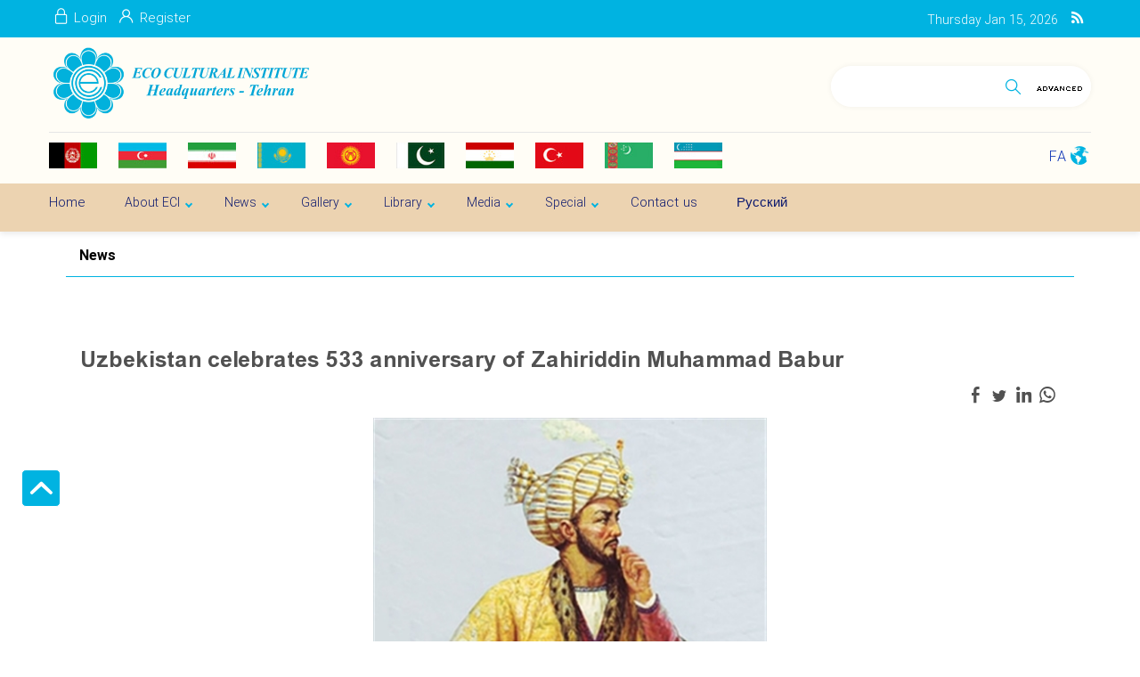

--- FILE ---
content_type: text/html; charset=utf-8
request_url: https://www.ecieco.org/en/news/4629/Uzbekistan-celebrates-533-anniversary-of-Zahiriddin-Muhammad-Babur
body_size: 31555
content:


<!DOCTYPE html>
<html lang='en' xml:lang='en' itemscope itemtype="http://schema.org/WebPage">
<head><meta charset="utf-8" /><meta http-equiv="X-UA-Compatible" content="IE=edge" /><meta name="viewport" content="width=device-width, initial-scale=1" /><meta name="fontiran.com:license" content="LF3TA" /><meta name="fontiran.com:license" content="UECNB" /><meta name="fontiran.com:license" content="PN88C" /><title>
	Uzbekistan celebrates 533 anniversary of Zahiriddin Muhammad Babur | EciEco 
</title>
<meta name="robots" content="index, follow" />
<link href="/App_Themes/favicon.ico" rel="shortcut icon" type="image/x-icon" /><meta name="apple-mobile-web-app-title" content="EciEco" /><link href="/App_Themes/touch-icon-iphone.png" rel="apple-touch-icon" /><link href="/App_Themes/touch-icon-ipad.png" rel="apple-touch-icon" sizes="76x76" /><link href="/App_Themes/touch-icon-iphone-retina.png" rel="apple-touch-icon" sizes="120x120" /><link href="/App_Themes/touch-icon-ipad-retina.png" rel="apple-touch-icon" sizes="152x152" />

<meta name="DC.Identifier" content="https://www.ecieco.org/en/news/4629/Uzbekistan-celebrates-533-anniversary-of-Zahiriddin-Muhammad-Babur" />
<meta name="DC.Date.Created" content="1/15/2026" />
<meta name="DC.Title" content="Uzbekistan celebrates 533 anniversary of Zahiriddin Muhammad Babur | EciEco " />
<meta name="DC.Description" content="Every year on February 14 in all parts of Uzbekistan celebrates the birthday of the great statesman, poet and writer of Zahiriddin Muhammad Babur." />
<meta name="DC.Language" content="en" />
<meta name="DC.Publisher" content="EciEco" />
<meta property="og:title" content="Uzbekistan celebrates 533 anniversary of Zahiriddin Muhammad Babur | EciEco " />
<meta property="og:url" content="https://www.ecieco.org/en/news/4629/Uzbekistan-celebrates-533-anniversary-of-Zahiriddin-Muhammad-Babur" />
<meta property="og:site_name" content="EciEco" />
<meta property="og:description" content="Every year on February 14 in all parts of Uzbekistan celebrates the birthday of the great statesman, poet and writer of Zahiriddin Muhammad Babur." />
<meta property="og:type" content="article" />
<meta property="og:article:author" content="EciEco" />
<meta property="og:image" content="https://www.ecieco.org/MediaServer/QO7YHBfBsNw31y4J5PvGK3/4811_0_2016_2_1200_630_1_jpg_0_0/4811.jpg" />
<meta property="og:image:type" content="image/jpeg" />
<meta property="og:image:width" content="1200" />
<meta property="og:image:height" content="630" />
<meta content="Uzbekistan celebrates 533 anniversary of Zahiriddin Muhammad Babur | EciEco " itemprop="name" />
<meta content="Every year on February 14 in all parts of Uzbekistan celebrates the birthday of the great statesman, poet and writer of Zahiriddin Muhammad Babur." itemprop="description" />
<meta content="https://www.ecieco.org/MediaServer/QO7YHBfBsNw31y4J5PvGK3/4811_0_2016_2_1200_630_1_jpg_0_0/4811.jpg" itemprop="image" />
<meta property="og:locale" content="en_US" />

    <!-- Google tag (gtag.js) -->
    <script async src="https://www.googletagmanager.com/gtag/js?id=G-PFHLP13EJS"></script>
    <script>
        window.dataLayer = window.dataLayer || [];
        function gtag() { dataLayer.push(arguments); }
        gtag('js', new Date());
        gtag('config', 'G-PFHLP13EJS');
    </script>
<meta name="author" content="EciEco" />
<meta name="publisher" content="EciEco" />
<meta name="generator" content="MANA Portal Management System" />
<meta name="copyright" content="© 2026 EciEco" />
<link href="../../../App_Themes/Default-en-US/LTRCustomStyle.css" type="text/css" rel="stylesheet" />
<!--[if lt IE 9]>
<script language='JavaScript' src='/Components/General/Resources/Scripts/Bootstrap/respond.min.js' type='text/javascript'></script>
<![endif]-->

<!--[if lt IE 9]>
<script language='JavaScript' src='/Components/General/Resources/Scripts/Bootstrap/html5shiv.min.js' type='text/javascript'></script>
<![endif]-->
<link rel="canonical" href="https://www.ecieco.org/en/news/4629/Uzbekistan-celebrates-533-anniversary-of-Zahiriddin-Muhammad-Babur" /><link type="text/css" rel="stylesheet" media="all" href="https://www.ecieco.org/en/SWResource/v1/s/0/Default/7ui8000000040BFMTomeY0zaf6QcbkixvyfBCZ8JCxFAyibbnThEAVcfPQbPbZhUwQcfzqJSqhXJF0qjR8MbrIqn9BSqfqKzcw8S7weQavgKMPMVh1Zhw1ZZ2U7fX7j5RipBpYY4b8Ir9zFoIufAYn/0922b5u8CK0wKhpNVu0000.css" /><link type="text/css" rel="stylesheet" media="all" href="https://www.ecieco.org/en/SWResource/v1/0/Default/577657eac7942b1c66fd0e6b104f242ce1a3de0bcedbc23e614e6c82c5b4005a4993b371286306d8617fa503dd3b587d0e38ee20097922cf045debc937257dd4ac5c50fcbc5bdbdad7a8d7/e18a419e728db71c47e91b20dbdf60bdf0da112df5eb84662515039c50de2c5787d5da8cd35862183e19fedc6c2e242db15dd93e0d.css" /><link href="/Telerik.Web.UI.WebResource.axd?d=PMrIT5dOWaVYIcpFWUE4nK7n7dVgnkejnTzyTA1E2drHRUjYzwRwuXc3cHxZMfFypQKVU2pL1E04_8mhvpz9kfDJZA1BiBWPwsjz-qsBM3qBky-A0&amp;t=638841186580000000&amp;compress=1&amp;_TSM_CombinedScripts_=%3b93FnoxVxufakSnNR5R9NhF2jc2cxfqHz2LLuLMXMEBddt13lrGvh8HSZo93lSNe3LC8sANrLDLseMCGICeNCepSxzFEFFMUI8/1/eFpCn21841HiN5S6+DSWEJO1fqF7G7UWCX18Siq98/9yJfC/c/DnjG+z2maI96iy1iARGkBCzYKEUEfA6kQ0ZQSk867EPmRxIergkb6MCmLzjIo/YZ5idPWVIQoiAjnoa+rlDStwatI3jT7bOC5SuCh7jwAPtYKQjZ16G84ULLTW3Mdda5Y5JGHks6xGLpzBzFFiLdxgQrZD" type="text/css" rel="stylesheet" /><meta name="description" content="Every year on February 14 in all parts of Uzbekistan celebrates the birthday of the great statesman, poet and writer of Zahiriddin Muhammad Babur." /><meta name="keywords" content="Uzbekistan celebrates 533 anniversary of Zahiriddin Muhammad Babur" /></head>
<body class="mainBody">
    <form name="frmContent" method="post" action="/en/news/4629/Uzbekistan-celebrates-533-anniversary-of-Zahiriddin-Muhammad-Babur" style="width: 100%" onsubmit="javascript:if (typeof(WebForm_OnSubmit)!='undefined') {return WebForm_OnSubmit();} else {return true;}" id="frmContent">
<div>
<input type="hidden" name="ctl00_rssmStyleSheet_TSSM" id="ctl00_rssmStyleSheet_TSSM" value="" />
<input type="hidden" name="ctl00_rsmAll_TSM" id="ctl00_rsmAll_TSM" value="" />
<input type="hidden" name="__EVENTTARGET" id="__EVENTTARGET" value="" />
<input type="hidden" name="__EVENTARGUMENT" id="__EVENTARGUMENT" value="" />
<input type="hidden" name="__VIEWSTATE" id="__VIEWSTATE" value="X3ipydEAl8q1Orw2LtzMdk2D43YmaLJ9ami9AzqNjfio+DYc9Kllc50ZbeoRHCikLogcFfkppdROFGfHqYzz4FtfMDuMyP8gv5PLMXN1HlK1wbpP" />
</div>

<script type="text/javascript">
//<![CDATA[
var theForm = document.forms['frmContent'];
function __doPostBack(eventTarget, eventArgument) {
    if (!theForm.onsubmit || (theForm.onsubmit() != false)) {
        theForm.__EVENTTARGET.value = eventTarget;
        theForm.__EVENTARGUMENT.value = eventArgument;
        theForm.submit();
    }
}
//]]>
</script>


<script src="/WebResource.axd?d=pynGkmcFUV13He1Qd6_TZA_GFNyCJQELJDUiyRqJmEsJSdJpb_RHh0752aFPj8fPUsJwXw2&amp;t=638901667900000000" type="text/javascript"></script>


<script src="/ScriptResource.axd?d=nv7asgRUU0tRmHNR2D6t1FSyDufrUkQEU3aK7Q7rKDti-ecoOEl5Ujps-f6Iwq0zcrRzRHF3KLVQ-vinmj_n2CY0rgRERPeenXTYiBfFyrkRaP-OC5UgqmHC3rQXxfoqXfYXwg2&amp;t=7f7f23e2" type="text/javascript"></script>
<script src="/Telerik.Web.UI.WebResource.axd?_TSM_HiddenField_=ctl00_rsmAll_TSM&amp;compress=1&amp;_TSM_CombinedScripts_=%3bc9Vz3C0SVI3MbMja22nw1mHvKvhF6AyAcfedf4sREQ/i20PfZfgqZrB8wyN83PYBJzwzXB1YoCTET9z28TbjZDWCVp+TAMyT9HhPKL5mEVMe8WdA+fh/ZEWvVpZm/[base64]/NAnNwfu3nBiX2FzpHLvQVXL86k4t5hyH5i0ItP3P+mR1d9HU2n0z6pTwCvxj5F8snCVO34LlY7I1/Ru8v+kqD3CClsQjiy2IkY9sOIYafX071tGfB7OBLCcG0ry7mpTYOmfVc+OtocjcLCYVcV2SztHqwPq+pLVUoDWRfesidf1fKcRq7pztMYUTj1ny+sJLNw/PKZL3kDhSxl9ASiAiVvw==" type="text/javascript"></script>
<script type="text/javascript">
//<![CDATA[
function WebForm_OnSubmit() {
if (typeof(ValidatorOnSubmit) == "function" && ValidatorOnSubmit() == false) return false;
return true;
}
//]]>
</script>

        <div id="generalMainWrap">
            
            <script type="text/javascript">
//<![CDATA[
Sys.WebForms.PageRequestManager._initialize('ctl00$rsmAll', 'frmContent', ['tctl00$cphMiddle$Sampa_Web_View_RemarkUI_RemarkListEditControl10cphMiddle_340$reRemarkEdit$cbCaptcha$rcCaptcha$ctl01','','tctl00$cphFooter$cphFooterLeft$Sampa_Web_View_NewsletterUI_MailingListBox00cphFooterLeft_482$cbCaptcha$rcCaptcha$ctl01','','tctl00$cphFooter$cphTopFooterPanelbar$Sampa_Web_View_NewsletterUI_MailingListBox02cphTopFooterPanelbar_474$cbCaptcha$rcCaptcha$ctl01','','tctl00$ctl00$cphMiddle$Sampa_Web_View_RemarkUI_RemarkListEditControl10cphMiddle_340$rlsRemarkList$pnlLikeResultPanel','','tctl00$ctl00$cphMiddle$Sampa_Web_View_RemarkUI_RemarkListEditControl10cphMiddle_340$rlsRemarkList$pnlNextPageResultPanel','','tctl00$ctl00$cphMiddle$Sampa_Web_View_RemarkUI_RemarkListEditControl10cphMiddle_340$rlsRemarkList$pnlRateSummaryPanel','','tctl00$ctl00$cphMiddle$Sampa_Web_View_RemarkUI_RemarkListEditControl10cphMiddle_340$reRemarkEdit$pnlRemarkEditPanel','','tctl00$ctl00$cphMiddle$Sampa_Web_View_RemarkUI_RemarkListEditControl10cphMiddle_340$reRemarkEdit$ucMessageBox$pnlLastMessagePanel','','tctl00$ctl00$cphFooter$cphFooterLeft$Sampa_Web_View_NewsletterUI_MailingListBox00cphFooterLeft_482$pnlFormPanel','','tctl00$ctl00$cphFooter$cphFooterLeft$Sampa_Web_View_NewsletterUI_MailingListBox00cphFooterLeft_482$ucMessageBox$pnlLastMessagePanel','','tctl00$ctl00$cphFooter$cphTopFooterPanelbar$Sampa_Web_View_NewsletterUI_MailingListBox02cphTopFooterPanelbar_474$pnlFormPanel','','tctl00$ctl00$cphFooter$cphTopFooterPanelbar$Sampa_Web_View_NewsletterUI_MailingListBox02cphTopFooterPanelbar_474$ucMessageBox$pnlLastMessagePanel','','tctl00$ramGeneralSU',''], ['ctl00$cphMiddle$Sampa_Web_View_RemarkUI_RemarkListEditControl10cphMiddle_340$reRemarkEdit$cbCaptcha$rcCaptcha$CaptchaLinkButton','','ctl00$cphFooter$cphFooterLeft$Sampa_Web_View_NewsletterUI_MailingListBox00cphFooterLeft_482$cbCaptcha$rcCaptcha$CaptchaLinkButton','','ctl00$cphFooter$cphTopFooterPanelbar$Sampa_Web_View_NewsletterUI_MailingListBox02cphTopFooterPanelbar_474$cbCaptcha$rcCaptcha$CaptchaLinkButton','','ctl00$cphMiddle$Sampa_Web_View_RemarkUI_RemarkListEditControl10cphMiddle_340$rlsRemarkList$btnLike','','ctl00$cphMiddle$Sampa_Web_View_RemarkUI_RemarkListEditControl10cphMiddle_340$rlsRemarkList$btnDislike','','ctl00$cphMiddle$Sampa_Web_View_RemarkUI_RemarkListEditControl10cphMiddle_340$rlsRemarkList$btnNextPage','','ctl00$cphMiddle$Sampa_Web_View_RemarkUI_RemarkListEditControl10cphMiddle_340$rlsRemarkList$btnShowRateSummary','','ctl00$cphMiddle$Sampa_Web_View_RemarkUI_RemarkListEditControl10cphMiddle_340$reRemarkEdit$btnSave','','ctl00$cphFooter$cphFooterLeft$Sampa_Web_View_NewsletterUI_MailingListBox00cphFooterLeft_482$btnEmailSend','','ctl00$cphFooter$cphTopFooterPanelbar$Sampa_Web_View_NewsletterUI_MailingListBox02cphTopFooterPanelbar_474$btnEmailSend',''], [], 90, 'ctl00');
//]]>
</script>

            <header class="mainHeaderWrap">
                <div class="adminBarWrap">
                    

                </div>
                <div class="headerTop">
                    <div class="container">
                        <div id="ctl00_cphTopHeader_Container13087" class=" ">
	<div id="ctl00_cphTopHeader_cphTopHeader_row_13087_0" class="row row13087">
		<div id="ctl00_cphTopHeader_pnl00cphTopHeader_495" class="col-cms col-lg-4 col-lg-offset-0 col-lg-npl col-lg-npr col-md-4 col-md-offset-0 col-md-npl col-sm-4 col-sm-offset-0 col-sm-npl col-xs-6 col-xs-offset-6 customLogin">
			<div class="inner ">
				

<ul id="ctl00_cphTopHeader_Sampa_Web_View_SiteMemberUI_SiteMemberWelcome00cphTopHeader_495_ulWelcomWrapper" class="siteMemberWelcomeWrapNew noPrint ">
    
    
    <li id="ctl00_cphTopHeader_Sampa_Web_View_SiteMemberUI_SiteMemberWelcome00cphTopHeader_495_liLogout" class="logout">
        <a id="ctl00_cphTopHeader_Sampa_Web_View_SiteMemberUI_SiteMemberWelcome00cphTopHeader_495_hplLogout" href="/en/login" target="_self"><i class='glyphicon glyphicon-responsive glyphicon-locked'></i><span>Login</span></a>
    </li>
    <li id="ctl00_cphTopHeader_Sampa_Web_View_SiteMemberUI_SiteMemberWelcome00cphTopHeader_495_liCreateAccount" class="createAccount">
        <a id="ctl00_cphTopHeader_Sampa_Web_View_SiteMemberUI_SiteMemberWelcome00cphTopHeader_495_hplCreateAccount" href="/en/signup"><i class='glyphicon glyphicon-user glyphicon-responsive'></i><span>Register</span></a>
    </li>
    
    
</ul>



			</div>
		</div><div id="ctl00_cphTopHeader_pnl01cphTopHeader_494" class="col-cms col-lg-1 col-lg-npl col-lg-npr col-md-1 col-md-npr col-sm-1 col-sm-npr hidden-xs customTools">
			<div class="inner ">
				
<div class="col-md-12 generalToolsBox noPrint">
    
    
    
    
    
    
    
    
    
    
    
    <div id="ctl00_cphTopHeader_Sampa_Web_View_GeneralUI_ToolsBox01cphTopHeader_494_pnlRss" class="rssWrapper">
					
        <a id="ctl00_cphTopHeader_Sampa_Web_View_GeneralUI_ToolsBox01cphTopHeader_494_hplRss" class="rssIcon" title="Rss" href="/en/news/rss" target="_blank">
            <span class="glyphicon glyphicon-rss glyphicon-responsive"></span>
        </a>
    
				</div>
    
    
    
    
</div>

			</div>
		</div><div id="ctl00_cphTopHeader_pnl02cphTopHeader_493" class="col-cms col-lg-7 col-lg-npl col-lg-npr col-md-7 col-md-npr col-sm-7 col-sm-npr hidden-xs customDate">
			<div class="inner ">
				<div id="ctl00_cphTopHeader_Sampa_Web_View_GeneralUI_CurrentDateTimeContol02cphTopHeader_493_pnlNormal" class="generalCurrentDateTime noPrint">
					
    <span class='date'>Thursday </span><span class='date'>Jan 15, 2026</span>

				</div>

			</div>
		</div>
	</div><div id="ctl00_cphTopHeader_cphTopHeader_row_13087_1" class="row row13087">
		<div id="ctl00_cphTopHeader_pnl10cphTopHeader_492" class="col-cms hidden-lg hidden-md hidden-sm col-xs-12 menuMobile">
			<div class="inner ">
				

<div class="pushMenuWrapper">
    <div class="pushMenuInner">
        <a class="hamburger"><i class=""></i><i class=""></i><i class=""></i></a>
        <div class="pushMenuTabPanel force">
            <div class="pushMenuCloseIco close"><i aria-hidden="true" class="fa fa-fw fa-times"></i></div>
            <div class="tabPanelSet">
                <a id="ctl00_cphTopHeader_Sampa_Web_View_GeneralUI_PushMenuControl10cphTopHeader_492_hplPushMenuLogo" class="pushMenuLogoLink" href="/"><img id="ctl00_cphTopHeader_Sampa_Web_View_GeneralUI_PushMenuControl10cphTopHeader_492_imgPushMenuLogo" class="img-responsive pushMenuLogo" width="291" height="89" src="/Content/media/image/2020/08/54_orig.png" alt="EciEco" style="width:291px;border-width:0px;" /></a>
                <div id="ctl00_cphTopHeader_Sampa_Web_View_GeneralUI_PushMenuControl10cphTopHeader_492_pnlSearch" class="pushMenuSearchBox">
					<div id="pnlGeneralSearchBox" class="form-inline generalSearchBox noPrint">
						
    <div class="form-group">
        <div class="input-group">
            <label for="ctl00_cphTopHeader_Sampa_Web_View_GeneralUI_PushMenuControl10cphTopHeader_492_ctl00_txtSearch" id="ctl00_cphTopHeader_Sampa_Web_View_GeneralUI_PushMenuControl10cphTopHeader_492_ctl00_lblSearch" class="inputText hidden">Search</label>
            <input name="ctl00$cphTopHeader$Sampa_Web_View_GeneralUI_PushMenuControl10cphTopHeader_492$ctl00$txtSearch" type="text" maxlength="255" id="ctl00_cphTopHeader_Sampa_Web_View_GeneralUI_PushMenuControl10cphTopHeader_492_ctl00_txtSearch" class="form-control" onkeypress="return clickButton(event,&#39;ctl00_cphTopHeader_Sampa_Web_View_GeneralUI_PushMenuControl10cphTopHeader_492_ctl00_btnSearch&#39;);" aria-label="Search" />
            <div id="ctl00_cphTopHeader_Sampa_Web_View_GeneralUI_PushMenuControl10cphTopHeader_492_ctl00_pnlSearchButton" class="input-group-btn searchButtonWrapper">
							
                <input type="button" name="ctl00$cphTopHeader$Sampa_Web_View_GeneralUI_PushMenuControl10cphTopHeader_492$ctl00$btnSearch" value="" onclick="if (typeof(Page_ClientValidate) == &#39;function&#39;) {  if (Page_ClientValidate(&#39;SearchBoxctl00_cphTopHeader_Sampa_Web_View_GeneralUI_PushMenuControl10cphTopHeader_492_ctl00&#39;) == false)  { Page_BlockSubmit = false; return false; }}  if (typeof _globalEditorChanged !== &#39;undefined&#39;) {  _globalEditorChanged = false; } this.disabled = true;WebForm_DoPostBackWithOptions(new WebForm_PostBackOptions(&quot;ctl00$cphTopHeader$Sampa_Web_View_GeneralUI_PushMenuControl10cphTopHeader_492$ctl00$btnSearch&quot;, &quot;&quot;, true, &quot;SearchBoxctl00_cphTopHeader_Sampa_Web_View_GeneralUI_PushMenuControl10cphTopHeader_492_ctl00&quot;, &quot;&quot;, false, true))" id="ctl00_cphTopHeader_Sampa_Web_View_GeneralUI_PushMenuControl10cphTopHeader_492_ctl00_btnSearch" />
                <label for="ctl00_cphTopHeader_Sampa_Web_View_GeneralUI_PushMenuControl10cphTopHeader_492_ctl00_btnSearch" id="ctl00_cphTopHeader_Sampa_Web_View_GeneralUI_PushMenuControl10cphTopHeader_492_ctl00_lblSearchButton" class="hidden">Search</label>
                <span id="ctl00_cphTopHeader_Sampa_Web_View_GeneralUI_PushMenuControl10cphTopHeader_492_ctl00_rfvSearch" style="color:Red;visibility:hidden;"></span>
            
						</div>
            
        </div>
    </div>

					</div>

				</div>
                
                
                <div id="tabPanelMenu" class="tabpanelContent">
                    <div class="content" id="accordion">
                        <div class='panel panel-pushmenu-nochild level-0 '><a href='https://www.ecieco.org' class=''>Home</a></div><div class='panel panel-pushmenu level-0 '><div class='panel-heading accordion-toggle collapsed'  data-toggle='collapse' data-target='#pushmenu307' ><a href='https://www.ecieco.org/en/aboutus' class=''>About ECI</a></div><div id='pushmenu307' class='panel-body panel-collapse collapse  accordion'><ul id='accordion307'><li class='pushmenu-level2  level-1'><div class='panel-pushmenu-level1-nochild'><a href='https://www.ecieco.org/en/aboutus/introduction' class=''>Introduction</a></div></li><li class='pushmenu-level2  level-1'><div class='panel-pushmenu-level1-nochild'><a href='https://www.ecieco.org/en/aboutus/aims' class=''>Aims & Objectives</a></div></li><li class='pushmenu-level2  level-1'><div class='panel-pushmenu-level1-nochild'><a href='https://www.ecieco.org/en/aboutus/pastpresidents' class=''>Former Presidents</a></div></li><li class='pushmenu-level2  level-1'><div class='panel-pushmenu-level1-nochild'><a href='https://www.ecieco.org/en/aboutus/message' class=''>Message of the President</a></div></li></ul></div></div><div class='panel panel-pushmenu level-0 '><div class='panel-heading accordion-toggle collapsed'  data-toggle='collapse' data-target='#pushmenu313' ><a href='https://www.ecieco.org/en/news' class=''>News</a></div><div id='pushmenu313' class='panel-body panel-collapse collapse  accordion'><ul id='accordion313'><li class='pushmenu-level2  level-1'><div class='panel-pushmenu-level1-nochild'><a href='https://www.ecieco.org/en/news/ecocinews' class=''>ECI News</a></div></li><li class='pushmenu-level2  level-1'><div class='panel-pushmenu-level1-nochild'><a href='https://www.ecieco.org/en/news/intorg' class=''>International Organization</a></div></li><li class='pushmenu-level1 has-submenu level-1'><div class='panel panel-pushmenu-level1 group313' id='accordion454'><div class='panel-heading accordion-toggle collapsed'  data-toggle='collapse' data-target='#pushmenu_454' id='head454'  ><a href='https://www.ecieco.org/en/news/econewsarchive' class=''>ECO News Archive</a></div><div id='pushmenu_454' class='panel-body panel-collapse collapse '  ><ul id='accordion454'><li class='pushmenu-level2  level-2'><div class='panel-pushmenu-level1-nochild'><a href='https://www.ecieco.org/en/news/econewsarchive/musicnewsarchive' class=''>Music News</a></div></li><li class='pushmenu-level2  level-2'><div class='panel-pushmenu-level1-nochild'><a href='https://www.ecieco.org/en/news/econewsarchive/museumnewsachive' class=''>Museum News</a></div></li><li class='pushmenu-level2  level-2'><div class='panel-pushmenu-level1-nochild'><a href='https://www.ecieco.org/en/news/econewsarchive/literaturesnews' class=''>Literature News</a></div></li><li class='pushmenu-level2  level-2'><div class='panel-pushmenu-level1-nochild'><a href='https://www.ecieco.org/en/news/econewsarchive/handicraftsnews' class=''>Handicrafts News</a></div></li><li class='pushmenu-level2  level-2'><div class='panel-pushmenu-level1-nochild'><a href='https://www.ecieco.org/en/news/econewsarchive/cinemanews' class=''>Cinema News</a></div></li><li class='pushmenu-level2  level-2'><div class='panel-pushmenu-level1-nochild'><a href='https://www.ecieco.org/en/news/econewsarchive/sportnewsarchive' class=''>Sport News</a></div></li></ul></div></div></li></ul></div></div><div class='panel panel-pushmenu level-0 '><div class='panel-heading accordion-toggle collapsed'  data-toggle='collapse' data-target='#pushmenu315' ><a href='https://www.ecieco.org/en/gallery' class=''>Gallery</a></div><div id='pushmenu315' class='panel-body panel-collapse collapse  accordion'><ul id='accordion315'><li class='pushmenu-level2  level-1'><div class='panel-pushmenu-level1-nochild'><a href='https://www.ecieco.org/en/gallery/holding' class=''>Holding</a></div></li><li class='pushmenu-level2  level-1'><div class='panel-pushmenu-level1-nochild'><a href='https://www.ecieco.org/en/gallery/pastexhibitions' class=''>Past Exhibitions</a></div></li><li class='pushmenu-level2  level-1'><div class='panel-pushmenu-level1-nochild'><a href='https://www.ecieco.org/en/gallery/virtualexhibition' class=''>Virtual Exhibition</a></div></li></ul></div></div><div class='panel panel-pushmenu level-0 '><div class='panel-heading accordion-toggle collapsed'  data-toggle='collapse' data-target='#pushmenu317' ><a href='https://www.ecieco.org/en/library' class=''>Library</a></div><div id='pushmenu317' class='panel-body panel-collapse collapse  accordion'><ul id='accordion317'><li class='pushmenu-level2  level-1'><div class='panel-pushmenu-level1-nochild'><a href='https://www.ecieco.org/en/library/specializedlibrary' class=''>Specialized Library</a></div></li><li class='pushmenu-level2  level-1'><div class='panel-pushmenu-level1-nochild'><a href='https://www.ecieco.org/en/library/publishedbooks' class=''>Published Books</a></div></li><li class='pushmenu-level2  level-1'><div class='panel-pushmenu-level1-nochild'><a href='https://www.ecieco.org/en/library/ecoheritage' class=''>ECO Heritage</a></div></li><li class='pushmenu-level2  level-1'><div class='panel-pushmenu-level1-nochild'><a href='https://www.ecieco.org/en/library/ecinewsletter' class=''>ECI Newsletter</a></div></li><li class='pushmenu-level2  level-1'><div class='panel-pushmenu-level1-nochild'><a href='https://www.ecieco.org/en/library/posters' class=''>Posters</a></div></li><li class='pushmenu-level2  level-1'><div class='panel-pushmenu-level1-nochild'><a href='https://www.ecieco.org/en/library/articles' class=''>Articles</a></div></li></ul></div></div><div class='panel panel-pushmenu level-0 '><div class='panel-heading accordion-toggle collapsed'  data-toggle='collapse' data-target='#pushmenu318' ><a href='https://www.ecieco.org/en/multimedia' class=''>Media</a></div><div id='pushmenu318' class='panel-body panel-collapse collapse  accordion'><ul id='accordion318'><li class='pushmenu-level2  level-1'><div class='panel-pushmenu-level1-nochild'><a href='https://www.ecieco.org/en/multimedia/videomessage' class=''>Video Message</a></div></li><li class='pushmenu-level2  level-1'><div class='panel-pushmenu-level1-nochild'><a href='https://www.ecieco.org/en/multimedia/photos' class=''>Photos</a></div></li><li class='pushmenu-level2  level-1'><div class='panel-pushmenu-level1-nochild'><a href='https://www.ecieco.org/en/multimedia/music' class=''>Music</a></div></li></ul></div></div><div class='panel panel-pushmenu level-0 '><div class='panel-heading accordion-toggle collapsed'  data-toggle='collapse' data-target='#pushmenu320' ><a href='https://www.ecieco.org/en/special' class=''>Special</a></div><div id='pushmenu320' class='panel-body panel-collapse collapse  accordion'><ul id='accordion320'><li class='pushmenu-level2  level-1'><div class='panel-pushmenu-level1-nochild'><a href='https://www.ecieco.org/en/special/ecoyouthaward' class=''>ECO Youth Award</a></div></li><li class='pushmenu-level2  level-1'><div class='panel-pushmenu-level1-nochild'><a href='https://www.ecieco.org/en/special/heritagenews' class=''>Cultural Heritage News</a></div></li><li class='pushmenu-level2  level-1'><div class='panel-pushmenu-level1-nochild'><a href='https://www.ecieco.org/en/special/webinars' class=''>Webinars</a></div></li><li class='pushmenu-level2  level-1'><div class='panel-pushmenu-level1-nochild'><a href='https://www.ecieco.org/en/special/workshops' class=''>Workshops</a></div></li><li class='pushmenu-level2  level-1'><div class='panel-pushmenu-level1-nochild'><a href='https://www.ecieco.org/en/special/intangible' class=''>ECO Intangible Heritage</a></div></li></ul></div></div><div class='panel panel-pushmenu-nochild level-0 '><a href='https://www.ecieco.org/en/contactus' class=''>Contact us</a></div><div class='panel panel-pushmenu-nochild level-0 '><a href='https://www.ecieco.org/en/russian' class=''>Русский</a></div>
                    </div>
                </div>
                <div id="tabPanelSecond" class="tabpanelContent">
                    <div class="content">
                        <div id="ctl00_cphTopHeader_Sampa_Web_View_GeneralUI_PushMenuControl10cphTopHeader_492_pnlMenuPanel">

				</div>
                    </div>
                    <div class="content staticBox">
                        
                    </div>
                </div>
            </div>
        </div>
        <ul id="ctl00_cphTopHeader_Sampa_Web_View_GeneralUI_PushMenuControl10cphTopHeader_492_ulPushMenuLinks" class="pushMenuLinksWrap">
            <a id="ctl00_cphTopHeader_Sampa_Web_View_GeneralUI_PushMenuControl10cphTopHeader_492_hplPushMenuLogoLinks" class="pushMenuLogoLink" href="/"><img id="ctl00_cphTopHeader_Sampa_Web_View_GeneralUI_PushMenuControl10cphTopHeader_492_imgPushMenuLogoLinks" class="img-responsive imgPushMenuLogo" width="291" height="89" src="/Content/media/image/2020/08/54_orig.png" alt="EciEco" style="width:291px;border-width:0px;" /></a>
            <li id="ctl00_cphTopHeader_Sampa_Web_View_GeneralUI_PushMenuControl10cphTopHeader_492_liMainMenu" class="mainMenuLink">
                <span id="ctl00_cphTopHeader_Sampa_Web_View_GeneralUI_PushMenuControl10cphTopHeader_492_lblMainMenu">Main Menu</span>
            </li>
            <li id="ctl00_cphTopHeader_Sampa_Web_View_GeneralUI_PushMenuControl10cphTopHeader_492_liSecondTab" class="secondMenuLink">
                <span id="ctl00_cphTopHeader_Sampa_Web_View_GeneralUI_PushMenuControl10cphTopHeader_492_lblSecondTab"></span>
            </li>
        </ul>
        <ul class="pushMenuSimpleLinksWrap">
            
        </ul>
    </div>
</div>
<div class="pushMenuOverlay"></div>
<span id="ctl00_cphTopHeader_Sampa_Web_View_GeneralUI_PushMenuControl10cphTopHeader_492_lblBreakPoint" class="hidden pushMenuBreakPoint">767</span>
			</div>
		</div>
	</div>
</div>
                    </div>
                </div>
                <div class="headerMiddle">
                    <div class="container">
                        <div id="ctl00_cphMiddleHeader_Container13088" class=" ">
	<div id="ctl00_cphMiddleHeader_cphMiddleHeader_row_13088_0" class="row row13088">
		<div id="ctl00_cphMiddleHeader_pnl00cphMiddleHeader_491" class="col-cms col-lg-3 col-lg-npl col-lg-npr col-md-3 col-md-npl col-sm-3 col-sm-npl col-xs-6 ">
			<div class="inner ">
				

<a id="ctl00_cphMiddleHeader_Sampa_Web_View_GeneralUI_HeaderLogoContol00cphMiddleHeader_491_hplLogo" title="EciEco" class="mainLogoLink" href="/"><img id="ctl00_cphMiddleHeader_Sampa_Web_View_GeneralUI_HeaderLogoContol00cphMiddleHeader_491_imgLogo" class="img-responsive mainLogoImage hidden-xs" width="291" height="89" src="/MediaServer/YO7L0XQnxyLjz4Rt7foKJ7/54_0_2020_8_0_0_0_png_0_0/EciEco.png" alt="EciEco" style="border-width:0px;" /><img id="ctl00_cphMiddleHeader_Sampa_Web_View_GeneralUI_HeaderLogoContol00cphMiddleHeader_491_imgLogoMobile" class="img-responsive mobileMainLogoImage hidden-lg hidden-md hidden-sm" width="291" height="89" src="/MediaServer/YO7L0XQnxyLjz4Rt7foKJ7/54_0_2020_8_0_0_0_png_0_0/EciEco.png" alt="EciEco" style="border-width:0px;" /></a>

			</div>
		</div><div id="ctl00_cphMiddleHeader_pnl01cphMiddleHeader_490" class="col-cms col-lg-3 col-lg-offset-6 col-lg-npl col-lg-npr col-md-3 col-md-offset-6 col-md-npr col-sm-3 col-sm-offset-6 col-sm-npr hidden-xs customSearch">
			<div class="inner ">
				<div id="pnlGeneralSearchBox" class="form-inline generalSearchBox noPrint">
					
    <div class="form-group">
        <div class="input-group">
            <label for="ctl00_cphMiddleHeader_Sampa_Web_View_GeneralUI_SearchBox01cphMiddleHeader_490_txtSearch" id="ctl00_cphMiddleHeader_Sampa_Web_View_GeneralUI_SearchBox01cphMiddleHeader_490_lblSearch" class="inputText hidden">Search</label>
            <input name="ctl00$cphMiddleHeader$Sampa_Web_View_GeneralUI_SearchBox01cphMiddleHeader_490$txtSearch" type="text" maxlength="255" id="ctl00_cphMiddleHeader_Sampa_Web_View_GeneralUI_SearchBox01cphMiddleHeader_490_txtSearch" class="form-control" onkeypress="return clickButton(event,&#39;ctl00_cphMiddleHeader_Sampa_Web_View_GeneralUI_SearchBox01cphMiddleHeader_490_btnSearch&#39;);" aria-label="Search" />
            <div id="ctl00_cphMiddleHeader_Sampa_Web_View_GeneralUI_SearchBox01cphMiddleHeader_490_pnlSearchButton" class="input-group-btn searchButtonWrapper">
						
                <input type="button" name="ctl00$cphMiddleHeader$Sampa_Web_View_GeneralUI_SearchBox01cphMiddleHeader_490$btnSearch" value="" onclick="if (typeof(Page_ClientValidate) == &#39;function&#39;) {  if (Page_ClientValidate(&#39;SearchBoxctl00_cphMiddleHeader_Sampa_Web_View_GeneralUI_SearchBox01cphMiddleHeader_490&#39;) == false)  { Page_BlockSubmit = false; return false; }}  if (typeof _globalEditorChanged !== &#39;undefined&#39;) {  _globalEditorChanged = false; } this.disabled = true;WebForm_DoPostBackWithOptions(new WebForm_PostBackOptions(&quot;ctl00$cphMiddleHeader$Sampa_Web_View_GeneralUI_SearchBox01cphMiddleHeader_490$btnSearch&quot;, &quot;&quot;, true, &quot;SearchBoxctl00_cphMiddleHeader_Sampa_Web_View_GeneralUI_SearchBox01cphMiddleHeader_490&quot;, &quot;&quot;, false, true))" id="ctl00_cphMiddleHeader_Sampa_Web_View_GeneralUI_SearchBox01cphMiddleHeader_490_btnSearch" />
                <label for="ctl00_cphMiddleHeader_Sampa_Web_View_GeneralUI_SearchBox01cphMiddleHeader_490_btnSearch" id="ctl00_cphMiddleHeader_Sampa_Web_View_GeneralUI_SearchBox01cphMiddleHeader_490_lblSearchButton" class="hidden">Search</label>
                <span id="ctl00_cphMiddleHeader_Sampa_Web_View_GeneralUI_SearchBox01cphMiddleHeader_490_rfvSearch" style="color:Red;"></span>
            
					</div>
            <a id="ctl00_cphMiddleHeader_Sampa_Web_View_GeneralUI_SearchBox01cphMiddleHeader_490_hplAdvanced" href="/en/advancedsearch"><img src="/App_Themes/Default-en-US/Images/search-adv.gif" alt="" style="border-width:0px;" /></a>
        </div>
    </div>

				</div>

			</div>
		</div><div id="ctl00_cphMiddleHeader_pnl02cphMiddleHeader_489" class="col-cms hidden-lg hidden-md hidden-sm col-xs-6 customLanguage">
			<div class="inner ">
				<div id="ctl00_cphMiddleHeader_Sampa_Web_View_GeneralUI_SelectLanguageControl02cphMiddleHeader_489_pnlLanguageSelect" class="selectLanguageWrap noPrint">
					
    <ul class="list-unstyled">
        <li class='selectLanguageText '><a href='/fa/home' class='flag-fa'>FA</a></li><li class='selectLanguageText selectLanguageCurrent'></li>
    </ul>

				</div>


			</div>
		</div>
	</div>
</div>
                    </div>
                </div>
                <div class="headerBottom">
                    <div class="container">
                        <div id="ctl00_cphBottomHeader_Container13089" class=" ">
	<div id="ctl00_cphBottomHeader_cphBottomHeader_row_13089_0" class="row row13089">
		<div id="ctl00_cphBottomHeader_pnl00cphBottomHeader_488" class="col-cms col-lg-10 col-lg-npl col-lg-npr col-md-10 col-md-npl col-sm-10 col-sm-npl customFlags">
			<div class="inner ">
				<div class='content'><ul>
    <li>
    <a href="/en/afghanistan" target="_blank">
    <img src="[data-uri]" data-src="/Content/media/image/2020/08/11_orig.jpg" alt="پرچم کشور 1" class="center-block img-responsive" style="border-width: 0px; border-style: solid;" />
    </a>
    </li>
    <li>
    <a href="/en/Azerbaijan" target="_blank">
    <img src="[data-uri]" data-src="/Content/media/image/2020/08/10_orig.jpg" alt="پرچم کشور 2" class="center-block img-responsive" style="border-width: 0px; border-style: solid;" /></a>
    </li>
    <li>
    <a href="/en/iran" target="_blank">
    <img src="[data-uri]" data-src="/Content/media/image/2020/08/9_orig.jpg" alt="پرچم کشور 3" class="center-block img-responsive" style="border-width: 0px; border-style: solid;" />
    </a>
    </li>
    <li>
    <a href="/en/Kazakhstan" target="_blank">
    <img src="[data-uri]" data-src="/Content/media/image/2020/08/8_orig.jpg" alt="پرچم کشور 4" class="center-block img-responsive" style="border-width: 0px; border-style: solid;" /></a>
    </li>
    <li>
    <a href="/en/Kyrgyzstan" target="_blank">
    <img src="[data-uri]" data-src="/Content/media/image/2020/08/7_orig.jpg" alt="پرچم کشور 5" class="center-block img-responsive" style="border-width: 0px; border-style: solid;" />
    </a>
    </li>
    <li>
    <a href="/en/Pakistan" target="_blank">
    <img src="[data-uri]" data-src="/Content/media/image/2020/08/6_orig.jpg" alt="پرچم کشور 6" class="center-block img-responsive" style="border-width: 0px; border-style: solid;" />
    </a>
    </li>
    <li>
    <a href="/en/Tajikistan" target="_blank">
    <img src="[data-uri]" data-src="/Content/media/image/2020/08/5_orig.jpg" alt="پرچم کشور 7" class="center-block img-responsive" style="border-width: 0px; border-style: solid;" />
    </a>
    </li>
    <li>
    <a href="/en/turkiye" target="_blank">
    <img src="[data-uri]" data-src="/Content/media/image/2020/08/4_orig.jpg" alt="پرچم کشور 8" class="center-block img-responsive" style="border-width: 0px; border-style: solid;" /></a>
    </li>
    <li>
    <a href="/en/Turkmenistan" target="_blank">
    <img src="[data-uri]" data-src="/Content/media/image/2020/08/3_orig.jpg" alt="پرچم کشور 9" class="center-block img-responsive" style="border-width: 0px; border-style: solid;" /></a>
    </li>
    <li>
    <a href="/en/Uzbekistan" target="_blank">
    <img src="[data-uri]" data-src="/Content/media/image/2020/08/2_orig.jpg" alt="پرچم کشور 10" class="center-block img-responsive" style="border-width: 0px; border-style: solid;" />
    </a>
    </li>
</ul></div>
			</div>
		</div><div id="ctl00_cphBottomHeader_pnl01cphBottomHeader_487" class="col-cms col-lg-2 col-lg-npl col-lg-npr col-md-2 col-md-npr col-sm-2 col-sm-npr hidden-xs customLanguage">
			<div class="inner ">
				<div id="ctl00_cphBottomHeader_Sampa_Web_View_GeneralUI_SelectLanguageControl01cphBottomHeader_487_pnlLanguageSelect" class="selectLanguageWrap noPrint">
					
    <ul class="list-unstyled">
        <li class='selectLanguageText '><a href='/fa/home' class='flag-fa'>FA</a></li><li class='selectLanguageText selectLanguageCurrent'></li>
    </ul>

				</div>


			</div>
		</div>
	</div>
</div>
                    </div>
                </div>
            </header>
            <nav class="menuWrap">
                <div class="container">
                    <div id="ctl00_cphMenu_Container13090" class=" ">
	<div id="ctl00_cphMenu_cphMenu_row_13090_0" class="row row13090">
		<div id="ctl00_cphMenu_pnl00cphMenu_486" class="col-cms col-lg-12 col-lg-npl col-lg-npr col-md-12 col-md-npl col-sm-12 col-sm-npl hidden-xs ">
			<div class="inner ">
				<div id="ctl00_cphMenu_Sampa_Web_View_GeneralUI_MegaMenuControl00cphMenu_486_pnlMegaMenu" class="noPrint">
					
    <div id="ctl00_cphMenu_Sampa_Web_View_GeneralUI_MegaMenuControl00cphMenu_486_pnlMainMenu" class="mainMenu">
						
        <div id="ctl00_cphMenu_Sampa_Web_View_GeneralUI_MegaMenuControl00cphMenu_486_pnlMenuContainer" class="menu3dmega">
							
            <ul><li ><a title='Home' href='https://www.ecieco.org' class='first top-level-link'><span>Home</span></a></li><li ><span class='arrow-icon-bottom'><a  href='https://www.ecieco.org/en/aboutus' class='top-level-link'><span>About ECI</span></a></span><div class='dropdown-menu'><ul><li ><a  href='https://www.ecieco.org/en/aboutus/introduction' class='first'><span>Introduction</span></a></li><li ><a  href='https://www.ecieco.org/en/aboutus/aims'><span>Aims & Objectives</span></a></li><li ><a  href='https://www.ecieco.org/en/aboutus/pastpresidents'><span>Former Presidents</span></a></li><li ><a  href='https://www.ecieco.org/en/aboutus/message' class='last'><span>Message of the President</span></a></li></ul></div></li><li ><span class='arrow-icon-bottom'><a  href='https://www.ecieco.org/en/news' class='top-level-link'><span>News</span></a></span><div class='dropdown-menu'><ul><li ><a  href='https://www.ecieco.org/en/news/ecocinews' class='first'><span>ECI News</span></a></li><li ><a  href='https://www.ecieco.org/en/news/intorg'><span>International Organization</span></a></li><li ><a  href='https://www.ecieco.org/en/news/econewsarchive' class='last'><span>ECO News Archive</span></a><ul class='dropdown-menu sub'><li ><a  href='https://www.ecieco.org/en/news/econewsarchive/musicnewsarchive' class='first'><span>Music News</span></a></li><li ><a  href='https://www.ecieco.org/en/news/econewsarchive/museumnewsachive'><span>Museum News</span></a></li><li ><a  href='https://www.ecieco.org/en/news/econewsarchive/literaturesnews'><span>Literature News</span></a></li><li ><a  href='https://www.ecieco.org/en/news/econewsarchive/handicraftsnews'><span>Handicrafts News</span></a></li><li ><a  href='https://www.ecieco.org/en/news/econewsarchive/cinemanews'><span>Cinema News</span></a></li><li ><a  href='https://www.ecieco.org/en/news/econewsarchive/sportnewsarchive' class='last'><span>Sport News</span></a></li></ul></li></ul></div></li><li ><span class='arrow-icon-bottom'><a  href='https://www.ecieco.org/en/gallery' class='top-level-link'><span>Gallery</span></a></span><div class='dropdown-menu'><ul><li ><a  href='https://www.ecieco.org/en/gallery/holding' class='first'><span>Holding</span></a></li><li ><a  href='https://www.ecieco.org/en/gallery/pastexhibitions'><span>Past Exhibitions</span></a></li><li ><a  href='https://www.ecieco.org/en/gallery/virtualexhibition' class='last'><span>Virtual Exhibition</span></a></li></ul></div></li><li ><span class='arrow-icon-bottom'><a  href='https://www.ecieco.org/en/library' class='top-level-link'><span>Library</span></a></span><div class='dropdown-menu'><ul><li ><a  href='https://www.ecieco.org/en/library/specializedlibrary' class='first'><span>Specialized Library</span></a></li><li ><a  href='https://www.ecieco.org/en/library/publishedbooks'><span>Published Books</span></a></li><li ><a  href='https://www.ecieco.org/en/library/ecoheritage'><span>ECO Heritage</span></a></li><li ><a  href='https://www.ecieco.org/en/library/ecinewsletter'><span>ECI Newsletter</span></a></li><li ><a  href='https://www.ecieco.org/en/library/posters'><span>Posters</span></a></li><li ><a  href='https://www.ecieco.org/en/library/articles' class='last'><span>Articles</span></a></li></ul></div></li><li ><span class='arrow-icon-bottom'><a  href='https://www.ecieco.org/en/multimedia' class='top-level-link'><span>Media</span></a></span><div class='dropdown-menu'><ul><li ><a  href='https://www.ecieco.org/en/multimedia/videomessage' class='first'><span>Video Message</span></a></li><li ><a  href='https://www.ecieco.org/en/multimedia/photos'><span>Photos</span></a></li><li ><a  href='https://www.ecieco.org/en/multimedia/music' class='last'><span>Music</span></a></li></ul></div></li><li ><span class='arrow-icon-bottom'><a  href='https://www.ecieco.org/en/special' class='top-level-link'><span>Special</span></a></span><div class='dropdown-menu'><ul><li class=' menu-has-related-component customizedHome ' data-selector='customizedHome'  ><a  href='https://www.ecieco.org/en/special/ecoyouthaward' class='first'><span>ECO Youth Award</span></a></li><li ><a  href='https://www.ecieco.org/en/special/heritagenews'><span>Cultural Heritage News</span></a></li><li ><a  href='https://www.ecieco.org/en/special/webinars'><span>Webinars</span></a></li><li ><a  href='https://www.ecieco.org/en/special/workshops'><span>Workshops</span></a></li><li ><a  href='https://www.ecieco.org/en/special/intangible' class='last'><span>ECO Intangible Heritage</span></a></li></ul></div></li><li ><a  href='https://www.ecieco.org/en/contactus' class='top-level-link'><span>Contact us</span></a></li><li ><a title='Русский' href='https://www.ecieco.org/en/russian' class='last top-level-link'><span>Русский</span></a></li></ul>
        
						</div>
    
					</div>

				</div>
			</div>
		</div>
	</div><div id="ctl00_cphMenu_cphMenu_row_13090_1" class="row row13090">
		<div id="ctl00_cphMenu_pnl10cphMenu_1497" class="col-cms col-lg-npl col-lg-npr col-md-npl col-md-npr col-sm-npl col-sm-npr col-xs-npl col-xs-npr menuScroll">
			<div class="inner ">
				<div class='content'><ul>
</ul></div>
			</div>
		</div>
	</div>
</div>
                </div>
            </nav>
            <section class="mainContentWrap">
                <div class="container-fluid">
                    
                </div>
                <div class="container">
                    <div class="switchbarContainer">
                        <div id="ctl00_cphSwitchBar_Container13104" class=" ">
	<div id="ctl00_cphSwitchBar_cphSwitchBar_row_13104_0" class="row row13104">
		<div id="ctl00_cphSwitchBar_pnl00cphSwitchBar_433" class="col-cms col-lg-12 col-lg-npl col-lg-npr col-md-npl col-sm-npl ">
			<div class="inner ">

			</div>
		</div>
	</div><div id="ctl00_cphSwitchBar_cphSwitchBar_row_13104_1" class="row row13104">
		<div id="ctl00_cphSwitchBar_pnl10cphSwitchBar_1350" class="col-cms col-md-12 ">
			<div class="inner ">

			</div>
		</div>
	</div>
</div>
                    </div>
                    
                    <div class="row">
                        <article class="col-xs-12 col-sm-12 col-md-12 middleColumn">
                            
                            <div id="ctl00_cphMiddle_Container41" class=" ">
	<div id="ctl00_cphMiddle_cphMiddle_row_41_0" class="row row41">
		<div id="ctl00_cphMiddle_pnl00cphMiddle_339" class="col-cms col-md-12 ">
			<div class="inner ">
				<div class="panel panel-style1  ">
					<div class="panel-heading">
						<h2 class='pull-right box-title'>News</h2><div class='clearBoth'></div>
					</div><div class="panel-body">
						


<div id="ctl00_cphMiddle_Sampa_Web_View_NewsUI_NewsDetail00cphMiddle_339_pnlNewsMain" class=" ">
							
    <div id="ctl00_cphMiddle_Sampa_Web_View_NewsUI_NewsDetail00cphMiddle_339_pnlContainer" class="newsDetail">
								
        <div class="newsDetailInner">
            
            
            
            
            <div class="row">
                
                <div class="col-xs-12 newsTitle">
                    <h1>
                        Uzbekistan celebrates 533 anniversary of Zahiriddin Muhammad Babur
                        
                    </h1>
                </div>
                
                
                
                
                <div id="ctl00_cphMiddle_Sampa_Web_View_NewsUI_NewsDetail00cphMiddle_339_pnlToolBox" class="col-xs-12 newsDetailToolbox noPrint ">
                    <div class="newsDetailToolboxContainer">
									
                        
                        
                        
                        
                        <div id="ctl00_cphMiddle_Sampa_Web_View_NewsUI_NewsDetail00cphMiddle_339_pnlSocialNetwork" class="newsDetailSocialNetwork">
										
                            


<div class="socialNetworkItemWrap noPrint">
    
    <a id="ctl00_cphMiddle_Sampa_Web_View_NewsUI_NewsDetail00cphMiddle_339_snSocialNetwork_hplFacebook" title="Share on Facebook" rel="noopener noreferrer" href="http://www.facebook.com/sharer.php?u=https%3a%2f%2fwww.ecieco.org%2fu%2f1ic&amp;t=Uzbekistan+celebrates+533+anniversary+of+Zahiriddin+Muhammad+Babur+%7c+EciEco" target="_blank">
        <span class="glyphicon glyphicon-fb glyphicon-responsive"></span>
    </a>
    <a id="ctl00_cphMiddle_Sampa_Web_View_NewsUI_NewsDetail00cphMiddle_339_snSocialNetwork_hplTwitter" title="Share on Twitter" rel="noopener noreferrer" href="http://twitter.com/share?url=https%3a%2f%2fwww.ecieco.org%2fu%2f1ic&amp;text=Uzbekistan+celebrates+533+anniversary+of+Zahiriddin+Muhammad+Babur+%7c+EciEco" target="_blank">
        <span class="glyphicon glyphicon-twit glyphicon-responsive"></span>
    </a>
    <a id="ctl00_cphMiddle_Sampa_Web_View_NewsUI_NewsDetail00cphMiddle_339_snSocialNetwork_hplLinkedIn" title="Share on LinkedIn" rel="noopener noreferrer" href="http://www.linkedin.com/shareArticle?mini=true&amp;url=https%3a%2f%2fwww.ecieco.org%2fu%2f1ic&amp;title=Uzbekistan+celebrates+533+anniversary+of+Zahiriddin+Muhammad+Babur+%7c+EciEco" target="_blank">
        <span class="glyphicon glyphicon-bigLinkedin glyphicon-responsive"></span>
    </a>
    
    
    <a id="ctl00_cphMiddle_Sampa_Web_View_NewsUI_NewsDetail00cphMiddle_339_snSocialNetwork_hplWhatsApp" title="Share on WhatsApp" rel="noopener noreferrer" href="https://web.whatsapp.com/send?text=https%3a%2f%2fwww.ecieco.org%2fu%2f1ic" target="_blank">
        <span class="glyphicon glyphicon-whatsapp glyphicon-responsive"></span>
    </a>
    
</div>


                        
									</div>
                    
								</div>
                </div>
            </div>
            
            <div id="ctl00_cphMiddle_Sampa_Web_View_NewsUI_NewsDetail00cphMiddle_339_pnlImageTopWrapper" class="row">
									
                <div id="ctl00_cphMiddle_Sampa_Web_View_NewsUI_NewsDetail00cphMiddle_339_pnlImageTop" class="col-xs-12 newsImageContainer col-lg-6 col-lg-offset-3 col-md-6 col-md-offset-3  text-center ">
										
                    <a id="ctl00_cphMiddle_Sampa_Web_View_NewsUI_NewsDetail00cphMiddle_339_hplImageLinkTop" title="Uzbekistan celebrates 533 anniversary of Zahiriddin Muhammad Babur" class="fancybox" rel="ctl00_cphMiddle_Sampa_Web_View_NewsUI_NewsDetail00cphMiddle_339" href="/Content/media/image/2016/02/4811_orig.jpg"><img id="ctl00_cphMiddle_Sampa_Web_View_NewsUI_NewsDetail00cphMiddle_339_imgNewsTop" title="Uzbekistan celebrates 533 anniversary of Zahiriddin Muhammad Babur" class="img-responsive img-thumbnail" width="450" height="300" src="/Content/media/image/2016/02/4811_orig.jpg" alt="Uzbekistan celebrates 533 anniversary of Zahiriddin Muhammad Babur" style="width:450px;border-width:0px;" /></a>
                    
                    
                
									</div>
            
								</div>
            <div>
                
                <div id="ctl00_cphMiddle_Sampa_Web_View_NewsUI_NewsDetail00cphMiddle_339_pnlLead" class="lead newsDetailBody text-justify">
									
                    Every year on February 14 in all parts of Uzbekistan celebrates the birthday of the great statesman, poet and writer of Zahiriddin Muhammad Babur.
                
								</div>
                <div id="ctl00_cphMiddle_Sampa_Web_View_NewsUI_NewsDetail00cphMiddle_339_pnlBody" class="newsDetailBody text-justify">
									
                    <p style="text-align: justify;">Zahiriddin Muhammad Babur holds an honorable place in the galaxy of world luminaries of science, culture, art, and socio-political activity. He was born in 1483, February 14, in Andijan (Uzbekistan). His father, Umar Sheikh Mirza, Arnir Timur's grandson, was the ruler of  Ferghana region. His mother, KutJugh Nigarkhanum, was Yunuskhan's daughter, the ruler of Tashkent. He was educated at the court, since early childhood he was interested in science and poetry. His mentor was Khoja Mavlono Kalon, the famous scientist and thinker.</p>
<p style="text-align: justify;"><strong><br /></strong><strong>Tomb of Babur Sha'h in Kabul</strong></p>
<p style="text-align: justify;">Babur was very fond of Kabul. Pleasant weather of Kabul encouraged him to construct a large garden in western part of the city, on the slopes of " Sher Darwaza " mountain, which was named after him "Bagh-e Babur" (Garden of Babur). After rehabiliation in recent years, the Garden has been registered as UNESCO World Heritage.</p>
<p style="text-align: justify;">Kabul was the favorite city of Zahiriddin Muhammad Babur to be buried in. He was so fond of Kabul that he willed to his relatives, to move his body to Kabul, wherever he passes away.  As per his request, his son, Sha'h Homayoun, ordered to move his body from India to Kabul and entomb in upper part of Garden of Babur. The proceedings of moving Babur's body to Kabul, is engraved on his white marble gravestone and walls of the tomb in Persian.</p>
<p style="text-align: justify;">Today, "Bagh-e Babur" is a destination for sightseeing and Kabul citizens and tourists who visit the Garden, go to Babur's tomb as well.</p>
<p style="text-align: justify;">&nbsp;</p>
<p style="text-align: justify;"><strong>Contribution to the World Civilization</strong></p>
<p style="text-align: justify;">Babur-name is the pearl of Babur's written heritage, priceless historical and literary work that brought him a worldwide fame. Babur is one of the greatest masters of belles-letters, who made a great contribution to the development of Uzbek literature and world civilization. His scientific and literary legacy, especially a unique encyclopedic work entitled "Babur-name" containing valuable information on history, geography, ethnography, flora and fauna, people, languages and the way of life of the population of Central Asia, Afghanistan, India in the late XV&shy;XVI centuries still arouses a worldwide great interest.</p>
<p style="text-align: justify;">Immortal literary, artistic, scientific and historical works by Babur withstood the test of time and went down in history as the world cultural heritage of Uzbek people. After the independence of Uzbekistan, his works took on a new life and continue to serve to the cause of spiritual enrichment and education of a person. Zakhiriddin Muhammad Babur's creative work, entering the golden fund of the world culture, has become worthy of historical heritage and pride of Uzbek nation.</p>
<p style="text-align: justify;">Babur's scientific and historical and literary works were translated into dozens of languages across the world. A great interest in the creative legacy of great son of Uzbek people has not been banished for centuries. He is studied by researchers from different countries, he is the subject of hundreds of scientific papers, artworks and films, several museums have been opened in his honor.</p>
<p style="text-align: justify;">&nbsp;</p>
<p style="text-align: justify;"><span style="font-weight: bold; font-size: 8pt;">The main scientific-literary heritage Babur-name - Memoirs</span></p>
<p style="text-align: justify;">Risolai harb - a treatise on military campaigns Divani Babur - a collection of poems Mubayyin - a treatise on Fiqh</p>
<p style="text-align: justify;">Treatise on Aruz - a treatise on poetic metrics</p>
<p style="text-align: justify;">Ratti Boburi - one of the variants of the Arabic alphabet for the U zbek language</p>
<p style="text-align: justify;">Risolai Musiqa - a treatise on music</p>
<p style="text-align: justify;">Risolai volidiya - translation of philosophical and Sufi writings by Khoja Ahrar into the Uzbek language</p>
<p style="text-align: justify;">&nbsp;</p>
<p style="text-align: justify;">&nbsp;</p>
                
								</div>
            </div>
            <div id="ctl00_cphMiddle_Sampa_Web_View_NewsUI_NewsDetail00cphMiddle_339_pnlMoreAndNewsCode" class="row">
									
                <div id="ctl00_cphMiddle_Sampa_Web_View_NewsUI_NewsDetail00cphMiddle_339_pnlMore" class="col-lg-6 col-md-6 col-sm-12 col-xs-12 reverseFloat reverseAlign">
										
                    <div id="ctl00_cphMiddle_Sampa_Web_View_NewsUI_NewsDetail00cphMiddle_339_pnlNewsDate" class="newsDetailDate">
											
                        <span id="ctl00_cphMiddle_Sampa_Web_View_NewsUI_NewsDetail00cphMiddle_339_lblDate">Feb 22, 2016 <span>16:37</span></span>
                    
										</div>
                    <div id="ctl00_cphMiddle_Sampa_Web_View_NewsUI_NewsDetail00cphMiddle_339_pnlNewsSource" class="newsDetailSource">
											
                        <span id="ctl00_cphMiddle_Sampa_Web_View_NewsUI_NewsDetail00cphMiddle_339_lblSource">موسسه فرهنگی اکو | </span>
                        
                    
										</div>
                    <div id="ctl00_cphMiddle_Sampa_Web_View_NewsUI_NewsDetail00cphMiddle_339_pnlClickCount" class="newsDetailClickCount">
											
                        <span id="ctl00_cphMiddle_Sampa_Web_View_NewsUI_NewsDetail00cphMiddle_339_lblClickTitle">Number of visit: </span>
                        <span id="ctl00_cphMiddle_Sampa_Web_View_NewsUI_NewsDetail00cphMiddle_339_lblClickCount">613</span>
                    
										</div>
                
									</div>
                
            
								</div>
        </div>
        <div id="ctl00_cphMiddle_Sampa_Web_View_NewsUI_NewsDetail00cphMiddle_339_pnlNewsOtherInformation" class="row">
									
            
            <div id="ctl00_cphMiddle_Sampa_Web_View_NewsUI_NewsDetail00cphMiddle_339_pnlTags" class="col-lg-12 col-md-12 col-sm-12 col-xs-12 newsTagLink">
										
                <span id="ctl00_cphMiddle_Sampa_Web_View_NewsUI_NewsDetail00cphMiddle_339_lblTags" title="Tag"></span>&nbsp;
                <a href=/en/news?cat=164>Uzbekistan</a>
            
									</div>
            
            
            
            
            
        
								</div>
    
							</div>
    
    
    
    

						</div>

<div id="ctl00_cphMiddle_Sampa_Web_View_NewsUI_NewsDetail00cphMiddle_339_pnlNewsAlbumTitle" class="newsDetailAlbumTitle">
							
    <span id="ctl00_cphMiddle_Sampa_Web_View_NewsUI_NewsDetail00cphMiddle_339_lblAlbumTitle"></span>

						</div>

<script type="application/ld+json">{"articleBody":"\r\n<p>Zahiriddin Muhammad Babur holds an honorable place in the galaxy of world luminaries of science, culture, art, and socio-political activity. He was born in 1483, February 14, in Andijan (Uzbekistan). His father, Umar Sheikh Mirza, Arnir Timur's grandson, was the ruler of Ferghana region. His mother, KutJugh Nigarkhanum, was Yunuskhan's daughter, the ruler of Tashkent. He was educated at the court, since early childhood he was interested in science and poetry. His mentor was Khoja Mavlono Kalon, the famous scientist and thinker.</p>\r\n<p><strong><br>\r\n</strong><strong>Tomb of Babur Sha'h in Kabul</strong></p>\r\n<p>Babur was very fond of Kabul. Pleasant weather of Kabul encouraged him to construct a large garden in western part of the city, on the slopes of &quot; Sher Darwaza &quot; mountain, which was named after him &quot;Bagh-e Babur&quot; (Garden of Babur). After rehabiliation in recent years, the Garden has been registered as UNESCO World Heritage.</p>\r\n<p>Kabul was the favorite city of Zahiriddin Muhammad Babur to be buried in. He was so fond of Kabul that he willed to his relatives, to move his body to Kabul, wherever he passes away. As per his request, his son, Sha'h Homayoun, ordered to move his body from India to Kabul and entomb in upper part of Garden of Babur. The proceedings of moving Babur's body to Kabul, is engraved on his white marble gravestone and walls of the tomb in Persian.</p>\r\n<p>Today, &quot;Bagh-e Babur&quot; is a destination for sightseeing and Kabul citizens and tourists who visit the Garden, go to Babur's tomb as well.</p>\r\n<p>&nbsp;</p>\r\n<p><strong>Contribution to the World Civilization</strong></p>\r\n<p>Babur-name is the pearl of Babur's written heritage, priceless historical and literary work that brought him a worldwide fame. Babur is one of the greatest masters of belles-letters, who made a great contribution to the development of Uzbek literature and world civilization. His scientific and literary legacy, especially a unique encyclopedic work entitled &quot;Babur-name&quot; containing valuable information on history, geography, ethnography, flora and fauna, people, languages and the way of life of the population of Central Asia, Afghanistan, India in the late XV­XVI centuries still arouses a worldwide great interest.</p>\r\n<p>Immortal literary, artistic, scientific and historical works by Babur withstood the test of time and went down in history as the world cultural heritage of Uzbek people. After the independence of Uzbekistan, his works took on a new life and continue to serve to the cause of spiritual enrichment and education of a person. Zakhiriddin Muhammad Babur's creative work, entering the golden fund of the world culture, has become worthy of historical heritage and pride of Uzbek nation.</p>\r\n<p>Babur's scientific and historical and literary works were translated into dozens of languages across the world. A great interest in the creative legacy of great son of Uzbek people has not been banished for centuries. He is studied by researchers from different countries, he is the subject of hundreds of scientific papers, artworks and films, several museums have been opened in his honor.</p>\r\n<p>&nbsp;</p>\r\n<p><span>The main scientific-literary heritage Babur-name - Memoirs</span></p>\r\n<p>Risolai harb - a treatise on military campaigns Divani Babur - a collection of poems Mubayyin - a treatise on Fiqh</p>\r\n<p>Treatise on Aruz - a treatise on poetic metrics</p>\r\n<p>Ratti Boburi - one of the variants of the Arabic alphabet for the U zbek language</p>\r\n<p>Risolai Musiqa - a treatise on music</p>\r\n<p>Risolai volidiya - translation of philosophical and Sufi writings by Khoja Ahrar into the Uzbek language</p>\r\n<p>&nbsp;</p>\r\n<p>&nbsp;</p>\r\n","author":{"name":"EciEco","url":"https://www.ecieco.org","@context":"http://schema.org","@type":"Organization"},"dateCreated":"2016-02-22T16:37:36.017","dateModified":"2016-02-22T16:37:36.017","datePublished":"2016-02-22T16:37:36.017","headline":"Every year on February 14 in all parts of Uzbekistan celebrates the birthday of the great statesman,...","keywords":"","publisher":{"logo":{"url":"https://www.ecieco.org/App_Themes/Default-en-US/Images/Logo.png","@context":"http://schema.org","@type":"ImageObject"},"name":"EciEco","url":"https://www.ecieco.org","@context":"http://schema.org","@type":"Organization"},"thumbnailUrl":"https://www.ecieco.org/MediaServer/hVu7bEK9rQmElbuMyWMTj2/4811_0_2016_2_600_0_0_jpg_0_0/Uzbekistan-celebrates-533-anniversary-of-Zahiriddin-Muhammad-Babur.jpg","description":"Every year on February 14 in all parts of Uzbekistan celebrates the birthday of the great statesman, poet and writer of Zahiriddin Muhammad Babur.","image":{"height":{"value":0.0,"@context":"http://schema.org","@type":"QuantitativeValue"},"width":{"value":600.0,"@context":"http://schema.org","@type":"QuantitativeValue"},"url":"https://www.ecieco.org/Content/media/image/2016/02/4811_orig.jpg","@context":"http://schema.org","@type":"ImageObject"},"name":"Uzbekistan celebrates 533 anniversary of Zahiriddin Muhammad Babur","url":"https://www.ecieco.org/en/news/4629/Uzbekistan-celebrates-533-anniversary-of-Zahiriddin-Muhammad-Babur","mainEntityOfPage":{"url":"https://www.ecieco.org/en/news/4629/Uzbekistan-celebrates-533-anniversary-of-Zahiriddin-Muhammad-Babur","@context":"http://schema.org","@type":"WebPage"},"@context":"http://schema.org","@type":"NewsArticle"}</script>
					</div>
				</div>
			</div>
		</div>
	</div><div id="ctl00_cphMiddle_cphMiddle_row_41_1" class="row row41">
		<div id="ctl00_cphMiddle_pnl10cphMiddle_340" class="col-cms col-md-12 ">
			<div class="inner ">
				<div class="panel panel-style1  ">
					<div class="panel-heading">
						<h2 class='pull-right box-title'>Comments</h2><div class='clearBoth'></div>
					</div><div class="panel-body">
						


<div id="ctl00_cphMiddle_Sampa_Web_View_RemarkUI_RemarkListEditControl10cphMiddle_340_pnlRemarkListSimple" class="noPrint remarkListSimpleWrapper">
							
    <div id="ctl00_cphMiddle_Sampa_Web_View_RemarkUI_RemarkListEditControl10cphMiddle_340_rlsRemarkList_pnlRemarkSubmit" class="hidden" style="border: solid 1px red;">
								
    <input name="ctl00$cphMiddle$Sampa_Web_View_RemarkUI_RemarkListEditControl10cphMiddle_340$rlsRemarkList$txtRemarkId" type="text" id="ctl00_cphMiddle_Sampa_Web_View_RemarkUI_RemarkListEditControl10cphMiddle_340_rlsRemarkList_txtRemarkId" class="textbox ltr" />
    <input type="button" name="ctl00$cphMiddle$Sampa_Web_View_RemarkUI_RemarkListEditControl10cphMiddle_340$rlsRemarkList$btnLike" value="Like" onclick="javascript:__doPostBack(&#39;ctl00$cphMiddle$Sampa_Web_View_RemarkUI_RemarkListEditControl10cphMiddle_340$rlsRemarkList$btnLike&#39;,&#39;&#39;)" id="ctl00_cphMiddle_Sampa_Web_View_RemarkUI_RemarkListEditControl10cphMiddle_340_rlsRemarkList_btnLike" class="btn btn-default btn-normal" />
    <input type="button" name="ctl00$cphMiddle$Sampa_Web_View_RemarkUI_RemarkListEditControl10cphMiddle_340$rlsRemarkList$btnDislike" value="Dislike" onclick="javascript:__doPostBack(&#39;ctl00$cphMiddle$Sampa_Web_View_RemarkUI_RemarkListEditControl10cphMiddle_340$rlsRemarkList$btnDislike&#39;,&#39;&#39;)" id="ctl00_cphMiddle_Sampa_Web_View_RemarkUI_RemarkListEditControl10cphMiddle_340_rlsRemarkList_btnDislike" class="btn btn-default btn-normal" />
    <div class="RadAjaxPanel" id="ctl00_ctl00_cphMiddle_Sampa_Web_View_RemarkUI_RemarkListEditControl10cphMiddle_340_rlsRemarkList_pnlLikeResultPanel">
									<div id="ctl00_cphMiddle_Sampa_Web_View_RemarkUI_RemarkListEditControl10cphMiddle_340_rlsRemarkList_pnlLikeResult">
										
        <span id="ctl00_cphMiddle_Sampa_Web_View_RemarkUI_RemarkListEditControl10cphMiddle_340_rlsRemarkList_lblUpdatedLike"></span>
        <span id="ctl00_cphMiddle_Sampa_Web_View_RemarkUI_RemarkListEditControl10cphMiddle_340_rlsRemarkList_lblUpdatedDislike"></span>
    
									</div>
								</div>
    <input name="ctl00$cphMiddle$Sampa_Web_View_RemarkUI_RemarkListEditControl10cphMiddle_340$rlsRemarkList$txtNextPage" type="text" id="ctl00_cphMiddle_Sampa_Web_View_RemarkUI_RemarkListEditControl10cphMiddle_340_rlsRemarkList_txtNextPage" class="textbox ltr" />
    <input type="button" name="ctl00$cphMiddle$Sampa_Web_View_RemarkUI_RemarkListEditControl10cphMiddle_340$rlsRemarkList$btnNextPage" value="Next Page" onclick="javascript:__doPostBack(&#39;ctl00$cphMiddle$Sampa_Web_View_RemarkUI_RemarkListEditControl10cphMiddle_340$rlsRemarkList$btnNextPage&#39;,&#39;&#39;)" id="ctl00_cphMiddle_Sampa_Web_View_RemarkUI_RemarkListEditControl10cphMiddle_340_rlsRemarkList_btnNextPage" class="btn btn-default btn-normal" />
    <div class="RadAjaxPanel" id="ctl00_ctl00_cphMiddle_Sampa_Web_View_RemarkUI_RemarkListEditControl10cphMiddle_340_rlsRemarkList_pnlNextPageResultPanel">
									<div id="ctl00_cphMiddle_Sampa_Web_View_RemarkUI_RemarkListEditControl10cphMiddle_340_rlsRemarkList_pnlNextPageResult">
										
    
									</div>
								</div>

							</div>

<div id="ctl00_cphMiddle_Sampa_Web_View_RemarkUI_RemarkListEditControl10cphMiddle_340_rlsRemarkList_pnlAverageRate" class="col-xs-12 noPrint averageRate">
								
    <div class="row">
        <div class="form-inline">
            <div class="form-group reverseFloat">
                <label for="ctl00_cphMiddle_Sampa_Web_View_RemarkUI_RemarkListEditControl10cphMiddle_340_rlsRemarkList_rrAverageRate" id="ctl00_cphMiddle_Sampa_Web_View_RemarkUI_RemarkListEditControl10cphMiddle_340_rlsRemarkList_lblAverageRate" class="control-label correctFloat noWrap">Average Rate:0.0&nbsp; (0 votes)</label>
                <div id="ctl00_cphMiddle_Sampa_Web_View_RemarkUI_RemarkListEditControl10cphMiddle_340_rlsRemarkList_rrAverageRate" class="RadRating RadRating_Default correctFloat">
									<ul class="rrtItem">
										<li><a title="0" href="#"><span>1</span></a></li><li><a title="0" href="#"><span>2</span></a></li><li><a title="0" href="#"><span>3</span></a></li><li><a title="0" href="#"><span>4</span></a></li><li><a title="0" href="#"><span>5</span></a></li>
									</ul><input id="ctl00_cphMiddle_Sampa_Web_View_RemarkUI_RemarkListEditControl10cphMiddle_340_rlsRemarkList_rrAverageRate_ClientState" name="ctl00_cphMiddle_Sampa_Web_View_RemarkUI_RemarkListEditControl10cphMiddle_340_rlsRemarkList_rrAverageRate_ClientState" type="hidden" />
								</div>
            </div>
        </div>
    </div>

							</div>
<div class="hidden">
    <input type="button" name="ctl00$cphMiddle$Sampa_Web_View_RemarkUI_RemarkListEditControl10cphMiddle_340$rlsRemarkList$btnShowRateSummary" value="" onclick="javascript:__doPostBack(&#39;ctl00$cphMiddle$Sampa_Web_View_RemarkUI_RemarkListEditControl10cphMiddle_340$rlsRemarkList$btnShowRateSummary&#39;,&#39;&#39;)" id="ctl00_cphMiddle_Sampa_Web_View_RemarkUI_RemarkListEditControl10cphMiddle_340_rlsRemarkList_btnShowRateSummary" class="btn btn-default btn-normal" />
</div>
<div class="RadAjaxPanel" id="ctl00_ctl00_cphMiddle_Sampa_Web_View_RemarkUI_RemarkListEditControl10cphMiddle_340_rlsRemarkList_pnlRateSummaryPanel">
								<div id="ctl00_cphMiddle_Sampa_Web_View_RemarkUI_RemarkListEditControl10cphMiddle_340_rlsRemarkList_pnlRateSummary" class="noPrint">
									
    <div class="row">
        <div class="col-xs-12 ">
            

<div class="remarkSummary">
										
    <div class="col-xs-12">
        <div class="row">
            
        </div>
    </div>

									</div>

        </div>
    </div>

								</div>
							</div>



						</div>
<div id="ctl00_cphMiddle_Sampa_Web_View_RemarkUI_RemarkListEditControl10cphMiddle_340_pnlComment" class="noPrint commentWrapper">
							
    <div id="ctl00_cphMiddle_Sampa_Web_View_RemarkUI_RemarkListEditControl10cphMiddle_340_pnlRemarkEdit" class="commentInner">
								
        
        

<div id="ctl00_cphMiddle_Sampa_Web_View_RemarkUI_RemarkListEditControl10cphMiddle_340_reRemarkEdit_pnlMessageBox" class="noPrint messageBox">
									<div class="RadAjaxPanel" id="ctl00_ctl00_cphMiddle_Sampa_Web_View_RemarkUI_RemarkListEditControl10cphMiddle_340_reRemarkEdit_ucMessageBox_pnlLastMessagePanel">

									</div>


								</div>
<div class="RadAjaxPanel" id="ctl00_ctl00_cphMiddle_Sampa_Web_View_RemarkUI_RemarkListEditControl10cphMiddle_340_reRemarkEdit_pnlRemarkEditPanel">
									<div id="ctl00_cphMiddle_Sampa_Web_View_RemarkUI_RemarkListEditControl10cphMiddle_340_reRemarkEdit_pnlRemarkEdit" class="row noPrint remarkForm">
										
    <div class="rateRow">
        <div id="ctl00_cphMiddle_Sampa_Web_View_RemarkUI_RemarkListEditControl10cphMiddle_340_reRemarkEdit_pnlRate" class="col-md-6 remarkRate">
											
            <label for="ctl00_cphMiddle_Sampa_Web_View_RemarkUI_RemarkListEditControl10cphMiddle_340_reRemarkEdit_txtRemarkRate" id="ctl00_cphMiddle_Sampa_Web_View_RemarkUI_RemarkListEditControl10cphMiddle_340_reRemarkEdit_lblRemarkRateCaption" class="control-label col-md-6 col-xs-3 remarkRateCaption">Rate</label>
            <div class="col-md-6 col-xs-8 remarkRateInner">
                <input name="ctl00$cphMiddle$Sampa_Web_View_RemarkUI_RemarkListEditControl10cphMiddle_340$reRemarkEdit$txtRemarkRate" type="text" id="ctl00_cphMiddle_Sampa_Web_View_RemarkUI_RemarkListEditControl10cphMiddle_340_reRemarkEdit_txtRemarkRate" class="hide" />
                <div id="ctl00_cphMiddle_Sampa_Web_View_RemarkUI_RemarkListEditControl10cphMiddle_340_reRemarkEdit_rrRate" class="RadRating RadRating_Default">
												<ul class="rrtItem">
													<li><a title="1" href="#"><span>1</span></a></li><li><a title="2" href="#"><span>2</span></a></li><li><a title="3" href="#"><span>3</span></a></li><li><a title="4" href="#"><span>4</span></a></li><li><a title="5" href="#"><span>5</span></a></li>
												</ul><input id="ctl00_cphMiddle_Sampa_Web_View_RemarkUI_RemarkListEditControl10cphMiddle_340_reRemarkEdit_rrRate_ClientState" name="ctl00_cphMiddle_Sampa_Web_View_RemarkUI_RemarkListEditControl10cphMiddle_340_reRemarkEdit_rrRate_ClientState" type="hidden" />
											</div>
                
                
                <span id="ctl00_cphMiddle_Sampa_Web_View_RemarkUI_RemarkListEditControl10cphMiddle_340_reRemarkEdit_revRemarkRate" style="color:Red;display:none;">Rate is not valid</span>
            </div>
        
										</div>
        
    </div>
    <div id="ctl00_cphMiddle_Sampa_Web_View_RemarkUI_RemarkListEditControl10cphMiddle_340_reRemarkEdit_pnlComment" class="col-md-12">
											
        <div class="row infoRow">
            <div id="ctl00_cphMiddle_Sampa_Web_View_RemarkUI_RemarkListEditControl10cphMiddle_340_reRemarkEdit_pnlRemarkSenderName" class="col-md-6 remarkName">
												
                <input name="ctl00$cphMiddle$Sampa_Web_View_RemarkUI_RemarkListEditControl10cphMiddle_340$reRemarkEdit$txtRemarkName" type="text" maxlength="200" id="ctl00_cphMiddle_Sampa_Web_View_RemarkUI_RemarkListEditControl10cphMiddle_340_reRemarkEdit_txtRemarkName" class="form-control ltr" placeholder="Sender Name" onkeypress="return clickButton(event,&#39;ctl00_cphMiddle_Sampa_Web_View_RemarkUI_RemarkListEditControl10cphMiddle_340_reRemarkEdit_btnSave&#39;);" />
                <span id="ctl00_cphMiddle_Sampa_Web_View_RemarkUI_RemarkListEditControl10cphMiddle_340_reRemarkEdit_rfvRemarkName" style="color:Red;">Sender name is required</span>
            
											</div>

            <div id="ctl00_cphMiddle_Sampa_Web_View_RemarkUI_RemarkListEditControl10cphMiddle_340_reRemarkEdit_pnlRemarkEmail" class="col-md-6 col-md-npr remarkEmail">
												
                <input name="ctl00$cphMiddle$Sampa_Web_View_RemarkUI_RemarkListEditControl10cphMiddle_340$reRemarkEdit$txtRemarkEmail" type="text" maxlength="100" id="ctl00_cphMiddle_Sampa_Web_View_RemarkUI_RemarkListEditControl10cphMiddle_340_reRemarkEdit_txtRemarkEmail" class="form-control  ltr" placeholder="Email" onkeypress="return clickButton(event,&#39;ctl00_cphMiddle_Sampa_Web_View_RemarkUI_RemarkListEditControl10cphMiddle_340_reRemarkEdit_btnSave&#39;);" />
                <span id="ctl00_cphMiddle_Sampa_Web_View_RemarkUI_RemarkListEditControl10cphMiddle_340_reRemarkEdit_rfvRemarkEmail" style="color:Red;">Email is required</span>
                <span id="ctl00_cphMiddle_Sampa_Web_View_RemarkUI_RemarkListEditControl10cphMiddle_340_reRemarkEdit_revRemarkEmail" style="color:Red;display:none;">Email is not valid</span>

                <div id="ctl00_cphMiddle_Sampa_Web_View_RemarkUI_RemarkListEditControl10cphMiddle_340_reRemarkEdit_pnlRemarkShowEmail" class="col-md-12 text-center remarkShowEmail">
													
                    <span class="checkbox-inline"><input id="ctl00_cphMiddle_Sampa_Web_View_RemarkUI_RemarkListEditControl10cphMiddle_340_reRemarkEdit_cbRemarkShowEmail" type="checkbox" name="ctl00$cphMiddle$Sampa_Web_View_RemarkUI_RemarkListEditControl10cphMiddle_340$reRemarkEdit$cbRemarkShowEmail" /><label for="ctl00_cphMiddle_Sampa_Web_View_RemarkUI_RemarkListEditControl10cphMiddle_340_reRemarkEdit_cbRemarkShowEmail">Show my email.</label></span>
                
												</div>
            
											</div>
        </div>

        <div class="row descriptionRow">
            <div class="col-md-12">
                <div class="remarkDescription">
                    <textarea name="ctl00$cphMiddle$Sampa_Web_View_RemarkUI_RemarkListEditControl10cphMiddle_340$reRemarkEdit$txtRemarkDescription" rows="5" cols="20" id="ctl00_cphMiddle_Sampa_Web_View_RemarkUI_RemarkListEditControl10cphMiddle_340_reRemarkEdit_txtRemarkDescription" class="form-control ltr ltr" placeholder="Description" onkeyup="javascript:CheckMaxLength(this, 500, &#39;You can enter maximum 500 characters.&#39;); ShowRemaining340(this, &#39;ctl00_cphMiddle_Sampa_Web_View_RemarkUI_RemarkListEditControl10cphMiddle_340_reRemarkEdit_lblRemained&#39;, 500)" onkeydown="javascript:CheckMaxLength(this, 500, &#39;You can enter maximum 500 characters.&#39;); ShowRemaining340(this, &#39;ctl00_cphMiddle_Sampa_Web_View_RemarkUI_RemarkListEditControl10cphMiddle_340_reRemarkEdit_lblRemained&#39;, 500)">
</textarea>
                    <div class="text-left remindRemainedCaption">
                        <span>
                            <span id="ctl00_cphMiddle_Sampa_Web_View_RemarkUI_RemarkListEditControl10cphMiddle_340_reRemarkEdit_lblRemainedCaption">Characters left</span>: <strong>
                                <span id="ctl00_cphMiddle_Sampa_Web_View_RemarkUI_RemarkListEditControl10cphMiddle_340_reRemarkEdit_lblRemained">500</span></strong>
                        </span>
                    </div>
                </div>
            </div>
            <div class="col-md-12">
                <span id="ctl00_cphMiddle_Sampa_Web_View_RemarkUI_RemarkListEditControl10cphMiddle_340_reRemarkEdit_rfvRemarkDescription" style="color:Red;">Comment is required</span>
            </div>
        </div>

        


    
										</div>
    <div class="col-md-12 remarkEditSavePanel">
        <div id="ctl00_cphMiddle_Sampa_Web_View_RemarkUI_RemarkListEditControl10cphMiddle_340_reRemarkEdit_pnlCaptcha" class="captchaRow col-md-6 col-lg-5 col-xs-12 col-lg-np col-md-np">
											
            


<div class="inlineCaptcha">
    <div id="ctl00_cphMiddle_Sampa_Web_View_RemarkUI_RemarkListEditControl10cphMiddle_340_reRemarkEdit_cbCaptcha_rcCaptcha" class="RadCaptcha RadCaptcha_Default">
												<span id="ctl00_cphMiddle_Sampa_Web_View_RemarkUI_RemarkListEditControl10cphMiddle_340_reRemarkEdit_cbCaptcha_rcCaptcha_ctl00" style="color:Red;display:none;"></span><div id="ctl00_cphMiddle_Sampa_Web_View_RemarkUI_RemarkListEditControl10cphMiddle_340_reRemarkEdit_cbCaptcha_rcCaptcha_SpamProtectorPanel">
													<div id="ctl00_cphMiddle_Sampa_Web_View_RemarkUI_RemarkListEditControl10cphMiddle_340_reRemarkEdit_cbCaptcha_rcCaptcha_ctl01">
														<img id="ctl00_cphMiddle_Sampa_Web_View_RemarkUI_RemarkListEditControl10cphMiddle_340_reRemarkEdit_cbCaptcha_rcCaptcha_CaptchaImageUP" class="rcCaptchaImage" alt="" src="../../../Telerik.Web.UI.WebResource.axd?type=rca&amp;isc=true&amp;guid=83e3fba4-5898-4372-b9ba-c240e97b0410" style="height:32px;width:180px;border-width:0px;display:block;" /><a id="ctl00_cphMiddle_Sampa_Web_View_RemarkUI_RemarkListEditControl10cphMiddle_340_reRemarkEdit_cbCaptcha_rcCaptcha_CaptchaLinkButton" class="rcRefreshImage" title="Generate New Image" href="javascript:__doPostBack(&#39;ctl00$cphMiddle$Sampa_Web_View_RemarkUI_RemarkListEditControl10cphMiddle_340$reRemarkEdit$cbCaptcha$rcCaptcha$CaptchaLinkButton&#39;,&#39;&#39;)" style="display:block;">Generate New Image</a>
													</div><p><input name="ctl00$cphMiddle$Sampa_Web_View_RemarkUI_RemarkListEditControl10cphMiddle_340$reRemarkEdit$cbCaptcha$rcCaptcha$CaptchaTextBox" type="text" maxlength="5" id="ctl00_cphMiddle_Sampa_Web_View_RemarkUI_RemarkListEditControl10cphMiddle_340_reRemarkEdit_cbCaptcha_rcCaptcha_CaptchaTextBox" title="Please enter the code in the picture. (This code is case insensitive)" class="form-control text-center numeric-textbox dirLtr" style="width:75px;" /><label for="ctl00_cphMiddle_Sampa_Web_View_RemarkUI_RemarkListEditControl10cphMiddle_340_reRemarkEdit_cbCaptcha_rcCaptcha_CaptchaTextBox" id="ctl00_cphMiddle_Sampa_Web_View_RemarkUI_RemarkListEditControl10cphMiddle_340_reRemarkEdit_cbCaptcha_rcCaptcha_CaptchaTextBoxLabel" class="hidden">Generate New Image</label></p>
												</div><input id="ctl00_cphMiddle_Sampa_Web_View_RemarkUI_RemarkListEditControl10cphMiddle_340_reRemarkEdit_cbCaptcha_rcCaptcha_ClientState" name="ctl00_cphMiddle_Sampa_Web_View_RemarkUI_RemarkListEditControl10cphMiddle_340_reRemarkEdit_cbCaptcha_rcCaptcha_ClientState" type="hidden" />
											</div>   
    
</div>
        
										</div>

        <div class="publishRow col-md-4 col-lg-5 col-xs-12 col-md-np">
            
            <div id="ctl00_cphMiddle_Sampa_Web_View_RemarkUI_RemarkListEditControl10cphMiddle_340_reRemarkEdit_pnlRemarkAlertPublished" class="remarkPublished">
											
                <span class="checkbox-inline"><input id="ctl00_cphMiddle_Sampa_Web_View_RemarkUI_RemarkListEditControl10cphMiddle_340_reRemarkEdit_cbRemarkAlertPublished" type="checkbox" name="ctl00$cphMiddle$Sampa_Web_View_RemarkUI_RemarkListEditControl10cphMiddle_340$reRemarkEdit$cbRemarkAlertPublished" /><label for="ctl00_cphMiddle_Sampa_Web_View_RemarkUI_RemarkListEditControl10cphMiddle_340_reRemarkEdit_cbRemarkAlertPublished">Alert me when published.</label></span>
            
										</div>
        </div>
        <div class="col-md-2 col-sm-6 col-xs-12 col-sm-offset-3 col-md-offset-0 col-lg-np col-md-np saveRemark">
            <a id="ctl00_cphMiddle_Sampa_Web_View_RemarkUI_RemarkListEditControl10cphMiddle_340_reRemarkEdit_btnSave" class="remarkButton btn btn-success" DisableEnhancedFeatures="True" href="javascript:WebForm_DoPostBackWithOptions(new WebForm_PostBackOptions(&quot;ctl00$cphMiddle$Sampa_Web_View_RemarkUI_RemarkListEditControl10cphMiddle_340$reRemarkEdit$btnSave&quot;, &quot;&quot;, true, &quot;RemarkEdit340&quot;, &quot;&quot;, false, true))"><span>Submit</span></a>
        </div>
    </div>
    <input name="ctl00$cphMiddle$Sampa_Web_View_RemarkUI_RemarkListEditControl10cphMiddle_340$reRemarkEdit$txtParentId" type="hidden" id="ctl00_cphMiddle_Sampa_Web_View_RemarkUI_RemarkListEditControl10cphMiddle_340_reRemarkEdit_txtParentId" />


									</div>
								</div>

    
							</div>

						</div>
<div id="ctl00_cphMiddle_Sampa_Web_View_RemarkUI_RemarkListEditControl10cphMiddle_340_pnlShowMainComment" class="well well-sm absent">
							
    <div style="width: 180px;" class="center-block">
        <input type="submit" name="ctl00$cphMiddle$Sampa_Web_View_RemarkUI_RemarkListEditControl10cphMiddle_340$btnShowNewRemarkForm" value="Show new review form..." onclick="javascript:ShowRemarkEdit340(&#39;ctl00_cphMiddle_Sampa_Web_View_RemarkUI_RemarkListEditControl10cphMiddle_340_pnlComment&#39;, &#39;&#39;); return false;" id="ctl00_cphMiddle_Sampa_Web_View_RemarkUI_RemarkListEditControl10cphMiddle_340_btnShowNewRemarkForm" class="btn btn-default btn-normal" style="width:170px;" />
    </div>

						</div>

					</div>
				</div>
			</div>
		</div>
	</div>
</div>
                            
                            
                        </article>
                    </div>
                    
                </div>
            </section>
            <footer class="mainFooterWrap">
                <div class="container noBackgroundInPrint">
                    <div id="ctl00_cphFooter_Container13091" class=" ">
	<div id="ctl00_cphFooter_cphFooter_row_13091_0" class="row row13091">
		<div id="ctl00_cphFooter_cphFooterRight_Container13092" class=" col-lg-8 col-lg-npr col-md-8 col-sm-12 hidden-xs">
			<div id="ctl00_cphFooter_cphFooterRight_cphFooterRight_row_13092_0" class="row row13092">
				<div id="ctl00_cphFooter_cphFooterRight_pnl00cphFooterRight_484" class="col-cms col-lg-6 col-lg-npr col-md-6 quickAccess flexItemLink">
					<div class="inner ">
						<div class="panel panel-style2  ">
							<div class="panel-heading">
								<h2 class='pull-right box-title'>quick access</h2><div class='clearBoth'></div>
							</div><div class="panel-body">
								


<nav class="footerNav noPrint">
    
    <div id="ctl00_cphFooter_cphFooterRight_Sampa_Web_View_GeneralUI_FooterLinksContol00cphFooterRight_484_pnlFooterLink" class="linearFooter">
									
        <ul>
            <li><a href='https://www.ecieco.org' target='_self' >Home</a></li><li><a href='https://www.ecieco.org/en/library' target='_self' >Library</a></li><li><a href='https://www.ecieco.org/en/multimedia' target='_self' >Media</a></li><li><a href='https://www.ecieco.org/en/special' target='_self' >Special</a></li><li><a href='https://www.ecieco.org/en/contactus' target='_self' >Contact us</a></li>
        </ul>
    
								</div>
    
</nav>

							</div>
						</div>
					</div>
				</div><div id="ctl00_cphFooter_cphFooterRight_pnl01cphFooterRight_483" class="col-cms col-lg-6 col-md-6 customLinks">
					<div class="inner ">
						<div class="panel panel-style2  ">
							<div class="panel-heading">
								<h2 class='pull-right box-title'>Links</h2><div class='clearBoth'></div>
							</div><div class="panel-body">
								<div class='content'><ul>
    <li><a href="http://eco.int/" target="_blank">Economic Cooperation Organization, IRAN</a></li>
    <li>
    <a href="http://www.eco4science.org/index.aspx" target="_blank">ECO Science Foundation, PAKISTAN</a>
    </li>
    <li>
    <a href="http://eieco.org/" target="_blank">ECO Educational Institute, TURKEY</a>
    </li>
    <li>
    <a href="https://www.etdb.org/" target="_blank">ECO Trade and Development Bank, TURKEY</a>
    </li>
    <li>
    <a href="https://ecod.atu.ac.ir/" target="_blank">ECO College of Insurance, IRAN</a>
    </li>
</ul></div>
							</div>
						</div>
					</div>
				</div>
			</div>
		</div><div id="ctl00_cphFooter_cphFooterLeft_Container13093" class=" col-lg-4 col-md-4 col-sm-12 hidden-xs">
			<div id="ctl00_cphFooter_cphFooterLeft_cphFooterLeft_row_13093_0" class="row row13093">
				<div id="ctl00_cphFooter_cphFooterLeft_pnl00cphFooterLeft_482" class="col-cms col-md-12 newsletterFooter">
					<div class="inner ">
						<div class="panel panel-style2  ">
							<div class="panel-heading">
								<h2 class='pull-right box-title'>Newsletters</h2><div class='clearBoth'></div>
							</div><div class="panel-body">
								<div class="RadAjaxPanel" id="ctl00_ctl00_cphFooter_cphFooterLeft_Sampa_Web_View_NewsletterUI_MailingListBox00cphFooterLeft_482_ucMessageBox_pnlLastMessagePanel">

								</div>

<div class="RadAjaxPanel" id="ctl00_ctl00_cphFooter_cphFooterLeft_Sampa_Web_View_NewsletterUI_MailingListBox00cphFooterLeft_482_pnlFormPanel">
									<div id="ctl00_cphFooter_cphFooterLeft_Sampa_Web_View_NewsletterUI_MailingListBox00cphFooterLeft_482_pnlForm">
										
    <div class="newsLetterForm">
        <div class="newsLetterDescription">
            <span id="ctl00_cphFooter_cphFooterLeft_Sampa_Web_View_NewsletterUI_MailingListBox00cphFooterLeft_482_lblDescription">Enter your email to receive the latest news</span>
        </div>
        <div class="newsLetterEmail">
            <input name="ctl00$cphFooter$cphFooterLeft$Sampa_Web_View_NewsletterUI_MailingListBox00cphFooterLeft_482$txtEmail" type="text" maxlength="100" id="ctl00_cphFooter_cphFooterLeft_Sampa_Web_View_NewsletterUI_MailingListBox00cphFooterLeft_482_txtEmail" class="form-control ltr" placeholder="Email" />
            <span id="ctl00_cphFooter_cphFooterLeft_Sampa_Web_View_NewsletterUI_MailingListBox00cphFooterLeft_482_rfvEmail" style="color:Red;display:none;">Enter email.</span>
            <span id="ctl00_cphFooter_cphFooterLeft_Sampa_Web_View_NewsletterUI_MailingListBox00cphFooterLeft_482_revEmail" style="color:Red;display:none;">Email is not valid.</span>
        </div>
        <div id="ctl00_cphFooter_cphFooterLeft_Sampa_Web_View_NewsletterUI_MailingListBox00cphFooterLeft_482_pnlCaptcha" class="newsLetterCaptcha">
											
            


<div class="inlineCaptcha">
    <div id="ctl00_cphFooter_cphFooterLeft_Sampa_Web_View_NewsletterUI_MailingListBox00cphFooterLeft_482_cbCaptcha_rcCaptcha" class="RadCaptcha RadCaptcha_Default">
												<span id="ctl00_cphFooter_cphFooterLeft_Sampa_Web_View_NewsletterUI_MailingListBox00cphFooterLeft_482_cbCaptcha_rcCaptcha_ctl00" style="color:Red;display:none;"></span><div id="ctl00_cphFooter_cphFooterLeft_Sampa_Web_View_NewsletterUI_MailingListBox00cphFooterLeft_482_cbCaptcha_rcCaptcha_SpamProtectorPanel">
													<div id="ctl00_cphFooter_cphFooterLeft_Sampa_Web_View_NewsletterUI_MailingListBox00cphFooterLeft_482_cbCaptcha_rcCaptcha_ctl01">
														<img id="ctl00_cphFooter_cphFooterLeft_Sampa_Web_View_NewsletterUI_MailingListBox00cphFooterLeft_482_cbCaptcha_rcCaptcha_CaptchaImageUP" class="rcCaptchaImage" alt="" src="../../../Telerik.Web.UI.WebResource.axd?type=rca&amp;isc=true&amp;guid=abd55613-b9fe-4577-96a7-6e6e9b21e416" style="height:32px;width:180px;border-width:0px;display:block;" /><a id="ctl00_cphFooter_cphFooterLeft_Sampa_Web_View_NewsletterUI_MailingListBox00cphFooterLeft_482_cbCaptcha_rcCaptcha_CaptchaLinkButton" class="rcRefreshImage" title="Generate New Image" href="javascript:__doPostBack(&#39;ctl00$cphFooter$cphFooterLeft$Sampa_Web_View_NewsletterUI_MailingListBox00cphFooterLeft_482$cbCaptcha$rcCaptcha$CaptchaLinkButton&#39;,&#39;&#39;)" style="display:block;">Generate New Image</a>
													</div><p><input name="ctl00$cphFooter$cphFooterLeft$Sampa_Web_View_NewsletterUI_MailingListBox00cphFooterLeft_482$cbCaptcha$rcCaptcha$CaptchaTextBox" type="text" maxlength="5" id="ctl00_cphFooter_cphFooterLeft_Sampa_Web_View_NewsletterUI_MailingListBox00cphFooterLeft_482_cbCaptcha_rcCaptcha_CaptchaTextBox" title="Please enter the code in the picture. (This code is case insensitive)" class="form-control text-center numeric-textbox dirLtr" style="width:75px;" /><label for="ctl00_cphFooter_cphFooterLeft_Sampa_Web_View_NewsletterUI_MailingListBox00cphFooterLeft_482_cbCaptcha_rcCaptcha_CaptchaTextBox" id="ctl00_cphFooter_cphFooterLeft_Sampa_Web_View_NewsletterUI_MailingListBox00cphFooterLeft_482_cbCaptcha_rcCaptcha_CaptchaTextBoxLabel" class="hidden">Generate New Image</label></p>
												</div><input id="ctl00_cphFooter_cphFooterLeft_Sampa_Web_View_NewsletterUI_MailingListBox00cphFooterLeft_482_cbCaptcha_rcCaptcha_ClientState" name="ctl00_cphFooter_cphFooterLeft_Sampa_Web_View_NewsletterUI_MailingListBox00cphFooterLeft_482_cbCaptcha_rcCaptcha_ClientState" type="hidden" />
											</div>   
    
</div>
        
										</div>
        <div class="newsLetterButton">
            <input type="button" name="ctl00$cphFooter$cphFooterLeft$Sampa_Web_View_NewsletterUI_MailingListBox00cphFooterLeft_482$btnEmailSend" value="Send" onclick="javascript:WebForm_DoPostBackWithOptions(new WebForm_PostBackOptions(&quot;ctl00$cphFooter$cphFooterLeft$Sampa_Web_View_NewsletterUI_MailingListBox00cphFooterLeft_482$btnEmailSend&quot;, &quot;&quot;, true, &quot;MailingList482&quot;, &quot;&quot;, false, true))" id="ctl00_cphFooter_cphFooterLeft_Sampa_Web_View_NewsletterUI_MailingListBox00cphFooterLeft_482_btnEmailSend" class="btn btn-default btn-normal" style="width: auto" />
        </div>
    </div>


									</div>
								</div>

							</div>
						</div>
					</div>
				</div>
			</div><div id="ctl00_cphFooter_cphFooterLeft_cphFooterLeft_row_13093_1" class="row row13093">
				<div id="ctl00_cphFooter_cphFooterLeft_pnl10cphFooterLeft_481" class="col-cms col-md-12 socialFooter">
					<div class="inner ">
						<div class="panel panel-style2  ">
							<div class="panel-body">
								


<div class="socialNetworksWrapper noPrint">
    <ul>
        <li id="ctl00_cphFooter_cphFooterLeft_Sampa_Web_View_GeneralUI_SocialNetworks10cphFooterLeft_481_liFacebook" class="facebookWrapper">
            <a id="ctl00_cphFooter_cphFooterLeft_Sampa_Web_View_GeneralUI_SocialNetworks10cphFooterLeft_481_hplFacebook" data-toggle="tooltip" data-placement="bottom" rel="noreferrer noopener" title="Facebook" href="http://www.facebook.com/ECO-Cultural-Institute" target="_blank">
                <span class="glyphicon glyphicon-facebook"></span>
                Facebook</a>
            
        </li>
        <li id="ctl00_cphFooter_cphFooterLeft_Sampa_Web_View_GeneralUI_SocialNetworks10cphFooterLeft_481_liLinkedIn" class="linkedinWrapper">
            <a id="ctl00_cphFooter_cphFooterLeft_Sampa_Web_View_GeneralUI_SocialNetworks10cphFooterLeft_481_hplLinkedIn" data-toggle="tooltip" data-placement="bottom" rel="noreferrer noopener" title="LinkedIn" href="https://www.linkedin.com/company/ecieco-org" target="_blank">
                <span class="glyphicon glyphicon-linkedin"></span>
                LinkedIn</a>
            
        </li>
        
        <li id="ctl00_cphFooter_cphFooterLeft_Sampa_Web_View_GeneralUI_SocialNetworks10cphFooterLeft_481_liInstagram" class="instagramWrapper">
            <a id="ctl00_cphFooter_cphFooterLeft_Sampa_Web_View_GeneralUI_SocialNetworks10cphFooterLeft_481_hplInstagram" data-toggle="tooltip" data-placement="bottom" rel="noreferrer noopener" title="Instagram" href="https://www.instagram.com/ecieco_org/" target="_blank">
                <span class="glyphicon glyphicon-instagram"></span>
                Instagram</a>
            
        </li>

        <li id="ctl00_cphFooter_cphFooterLeft_Sampa_Web_View_GeneralUI_SocialNetworks10cphFooterLeft_481_liTelegram" class="telegramWrapper">
            <a id="ctl00_cphFooter_cphFooterLeft_Sampa_Web_View_GeneralUI_SocialNetworks10cphFooterLeft_481_hplTelegram" data-toggle="tooltip" data-placement="bottom" rel="noreferrer noopener" title="Telegram" href="https://t.me/ecieco_org" target="_blank">
                <span class="glyphicon glyphicon-telegram"></span>
                Telegram</a>
            
        </li>

        

        

        

        

        

        

        

        

        

        

        

        

        

        

        

        

        

        

        

        

        

        

        
    </ul>
</div>

							</div>
						</div>
					</div>
				</div>
			</div>
		</div><div id="ctl00_cphFooter_cphTopFooterPanelbar_Container13094" class="container-fluid footerPanelbar hidden-lg hidden-md hidden-sm">
			<div id="ctl00_cphFooter_cphTopFooterPanelbar_cphTopFooterPanelbar_row_13094_0" class="row row13094">
				<div id="ctl00_cphFooter_cphTopFooterPanelbar_ctl01" class="panel-group col-lg-12 col-md-12 col-sm-12 col-xs-12 ">
					<div class="panel panel-style4  quickAccess flexItemLink">
						<div class="panel-heading">
							<a data-toggle='collapse' href='#ctl00_cphFooter_cphTopFooterPanelbar_ctl00' data-parent='#ctl00_cphFooter_cphTopFooterPanelbar_ctl01' aria-expanded='true' class=''><h2 class='box-title'>quick access</h2></a>
						</div><div id="ctl00_cphFooter_cphTopFooterPanelbar_ctl00" class="panel-collapse collapse in" aria-expanded="true">
							<div class="panel-body">
								


<nav class="footerNav noPrint">
    
    <div id="ctl00_cphFooter_cphTopFooterPanelbar_Sampa_Web_View_GeneralUI_FooterLinksContol00cphTopFooterPanelbar_476_pnlFooterLink" class="linearFooter">
									
        <ul>
            <li><a href='https://www.ecieco.org' target='_self' >Home</a></li><li><a href='https://www.ecieco.org/en/library' target='_self' >Library</a></li><li><a href='https://www.ecieco.org/en/multimedia' target='_self' >Media</a></li><li><a href='https://www.ecieco.org/en/special' target='_self' >Special</a></li><li><a href='https://www.ecieco.org/en/contactus' target='_self' >Contact us</a></li>
        </ul>
    
								</div>
    
</nav>

							</div>
						</div>
					</div><div class="panel panel-style4  customLinks">
						<div class="panel-heading">
							<a data-toggle='collapse' href='#ctl00_cphFooter_cphTopFooterPanelbar_ctl03' data-parent='#ctl00_cphFooter_cphTopFooterPanelbar_ctl01'  class='collapsed'><h2 class='box-title' >Links</h2></a>
						</div><div id="ctl00_cphFooter_cphTopFooterPanelbar_ctl03" class="panel-collapse collapse" aria-expanded="false">
							<div class="panel-body">
								<div class='content'><ul>
    <li><a href="http://eco.int/" target="_blank">Economic Cooperation Organization, IRAN</a></li>
    <li>
    <a href="http://www.eco4science.org/index.aspx" target="_blank">ECO Science Foundation, PAKISTAN</a>
    </li>
    <li>
    <a href="http://eieco.org/" target="_blank">ECO Educational Institute, TURKEY</a>
    </li>
    <li>
    <a href="https://www.etdb.org/" target="_blank">ECO Trade and Development Bank, TURKEY</a>
    </li>
    <li>
    <a href="https://ecod.atu.ac.ir/" target="_blank">ECO College of Insurance, IRAN</a>
    </li>
</ul></div>
							</div>
						</div>
					</div><div class="panel panel-style4  newsletterFooter">
						<div class="panel-heading">
							<a data-toggle='collapse' href='#ctl00_cphFooter_cphTopFooterPanelbar_ctl05' data-parent='#ctl00_cphFooter_cphTopFooterPanelbar_ctl01'  class='collapsed'><h2 class='box-title'>Newsletters</h2></a>
						</div><div id="ctl00_cphFooter_cphTopFooterPanelbar_ctl05" class="panel-collapse collapse" aria-expanded="false">
							<div class="panel-body">
								<div class="RadAjaxPanel" id="ctl00_ctl00_cphFooter_cphTopFooterPanelbar_Sampa_Web_View_NewsletterUI_MailingListBox02cphTopFooterPanelbar_474_ucMessageBox_pnlLastMessagePanel">

								</div>

<div class="RadAjaxPanel" id="ctl00_ctl00_cphFooter_cphTopFooterPanelbar_Sampa_Web_View_NewsletterUI_MailingListBox02cphTopFooterPanelbar_474_pnlFormPanel">
									<div id="ctl00_cphFooter_cphTopFooterPanelbar_Sampa_Web_View_NewsletterUI_MailingListBox02cphTopFooterPanelbar_474_pnlForm">
										
    <div class="newsLetterForm">
        <div class="newsLetterDescription">
            <span id="ctl00_cphFooter_cphTopFooterPanelbar_Sampa_Web_View_NewsletterUI_MailingListBox02cphTopFooterPanelbar_474_lblDescription">Enter your email to receive the latest news</span>
        </div>
        <div class="newsLetterEmail">
            <input name="ctl00$cphFooter$cphTopFooterPanelbar$Sampa_Web_View_NewsletterUI_MailingListBox02cphTopFooterPanelbar_474$txtEmail" type="text" maxlength="100" id="ctl00_cphFooter_cphTopFooterPanelbar_Sampa_Web_View_NewsletterUI_MailingListBox02cphTopFooterPanelbar_474_txtEmail" class="form-control ltr" placeholder="Email" />
            <span id="ctl00_cphFooter_cphTopFooterPanelbar_Sampa_Web_View_NewsletterUI_MailingListBox02cphTopFooterPanelbar_474_rfvEmail" style="color:Red;display:none;">Enter email.</span>
            <span id="ctl00_cphFooter_cphTopFooterPanelbar_Sampa_Web_View_NewsletterUI_MailingListBox02cphTopFooterPanelbar_474_revEmail" style="color:Red;display:none;">Email is not valid.</span>
        </div>
        <div id="ctl00_cphFooter_cphTopFooterPanelbar_Sampa_Web_View_NewsletterUI_MailingListBox02cphTopFooterPanelbar_474_pnlCaptcha" class="newsLetterCaptcha">
											
            


<div class="inlineCaptcha">
    <div id="ctl00_cphFooter_cphTopFooterPanelbar_Sampa_Web_View_NewsletterUI_MailingListBox02cphTopFooterPanelbar_474_cbCaptcha_rcCaptcha" class="RadCaptcha RadCaptcha_Default">
												<span id="ctl00_cphFooter_cphTopFooterPanelbar_Sampa_Web_View_NewsletterUI_MailingListBox02cphTopFooterPanelbar_474_cbCaptcha_rcCaptcha_ctl00" style="color:Red;display:none;"></span><div id="ctl00_cphFooter_cphTopFooterPanelbar_Sampa_Web_View_NewsletterUI_MailingListBox02cphTopFooterPanelbar_474_cbCaptcha_rcCaptcha_SpamProtectorPanel">
													<div id="ctl00_cphFooter_cphTopFooterPanelbar_Sampa_Web_View_NewsletterUI_MailingListBox02cphTopFooterPanelbar_474_cbCaptcha_rcCaptcha_ctl01">
														<img id="ctl00_cphFooter_cphTopFooterPanelbar_Sampa_Web_View_NewsletterUI_MailingListBox02cphTopFooterPanelbar_474_cbCaptcha_rcCaptcha_CaptchaImageUP" class="rcCaptchaImage" alt="" src="../../../Telerik.Web.UI.WebResource.axd?type=rca&amp;isc=true&amp;guid=58cf6971-5020-4984-a498-54d5de6f3c69" style="height:32px;width:180px;border-width:0px;display:block;" /><a id="ctl00_cphFooter_cphTopFooterPanelbar_Sampa_Web_View_NewsletterUI_MailingListBox02cphTopFooterPanelbar_474_cbCaptcha_rcCaptcha_CaptchaLinkButton" class="rcRefreshImage" title="Generate New Image" href="javascript:__doPostBack(&#39;ctl00$cphFooter$cphTopFooterPanelbar$Sampa_Web_View_NewsletterUI_MailingListBox02cphTopFooterPanelbar_474$cbCaptcha$rcCaptcha$CaptchaLinkButton&#39;,&#39;&#39;)" style="display:block;">Generate New Image</a>
													</div><p><input name="ctl00$cphFooter$cphTopFooterPanelbar$Sampa_Web_View_NewsletterUI_MailingListBox02cphTopFooterPanelbar_474$cbCaptcha$rcCaptcha$CaptchaTextBox" type="text" maxlength="5" id="ctl00_cphFooter_cphTopFooterPanelbar_Sampa_Web_View_NewsletterUI_MailingListBox02cphTopFooterPanelbar_474_cbCaptcha_rcCaptcha_CaptchaTextBox" title="Please enter the code in the picture. (This code is case insensitive)" class="form-control text-center numeric-textbox dirLtr" style="width:75px;" /><label for="ctl00_cphFooter_cphTopFooterPanelbar_Sampa_Web_View_NewsletterUI_MailingListBox02cphTopFooterPanelbar_474_cbCaptcha_rcCaptcha_CaptchaTextBox" id="ctl00_cphFooter_cphTopFooterPanelbar_Sampa_Web_View_NewsletterUI_MailingListBox02cphTopFooterPanelbar_474_cbCaptcha_rcCaptcha_CaptchaTextBoxLabel" class="hidden">Generate New Image</label></p>
												</div><input id="ctl00_cphFooter_cphTopFooterPanelbar_Sampa_Web_View_NewsletterUI_MailingListBox02cphTopFooterPanelbar_474_cbCaptcha_rcCaptcha_ClientState" name="ctl00_cphFooter_cphTopFooterPanelbar_Sampa_Web_View_NewsletterUI_MailingListBox02cphTopFooterPanelbar_474_cbCaptcha_rcCaptcha_ClientState" type="hidden" />
											</div>   
    
</div>
        
										</div>
        <div class="newsLetterButton">
            <input type="button" name="ctl00$cphFooter$cphTopFooterPanelbar$Sampa_Web_View_NewsletterUI_MailingListBox02cphTopFooterPanelbar_474$btnEmailSend" value="Send" onclick="javascript:WebForm_DoPostBackWithOptions(new WebForm_PostBackOptions(&quot;ctl00$cphFooter$cphTopFooterPanelbar$Sampa_Web_View_NewsletterUI_MailingListBox02cphTopFooterPanelbar_474$btnEmailSend&quot;, &quot;&quot;, true, &quot;MailingList474&quot;, &quot;&quot;, false, true))" id="ctl00_cphFooter_cphTopFooterPanelbar_Sampa_Web_View_NewsletterUI_MailingListBox02cphTopFooterPanelbar_474_btnEmailSend" class="btn btn-default btn-normal" style="width: auto" />
        </div>
    </div>


									</div>
								</div>

							</div>
						</div>
					</div><div class="panel panel-style4  socialFooter">
						<div class="panel-heading">
							<a data-toggle='collapse' href='#ctl00_cphFooter_cphTopFooterPanelbar_ctl07' data-parent='#ctl00_cphFooter_cphTopFooterPanelbar_ctl01'  class='collapsed'><h2 class='box-title'>social network</h2></a>
						</div><div id="ctl00_cphFooter_cphTopFooterPanelbar_ctl07" class="panel-collapse collapse" aria-expanded="false">
							<div class="panel-body">
								


<div class="socialNetworksWrapper noPrint">
    <ul>
        <li id="ctl00_cphFooter_cphTopFooterPanelbar_Sampa_Web_View_GeneralUI_SocialNetworks03cphTopFooterPanelbar_473_liFacebook" class="facebookWrapper">
            <a id="ctl00_cphFooter_cphTopFooterPanelbar_Sampa_Web_View_GeneralUI_SocialNetworks03cphTopFooterPanelbar_473_hplFacebook" data-toggle="tooltip" data-placement="bottom" rel="noreferrer noopener" title="Facebook" href="http://www.facebook.com/ECO-Cultural-Institute" target="_blank">
                <span class="glyphicon glyphicon-facebook"></span>
                Facebook</a>
            
        </li>
        <li id="ctl00_cphFooter_cphTopFooterPanelbar_Sampa_Web_View_GeneralUI_SocialNetworks03cphTopFooterPanelbar_473_liLinkedIn" class="linkedinWrapper">
            <a id="ctl00_cphFooter_cphTopFooterPanelbar_Sampa_Web_View_GeneralUI_SocialNetworks03cphTopFooterPanelbar_473_hplLinkedIn" data-toggle="tooltip" data-placement="bottom" rel="noreferrer noopener" title="LinkedIn" href="https://www.linkedin.com/company/ecieco-org" target="_blank">
                <span class="glyphicon glyphicon-linkedin"></span>
                LinkedIn</a>
            
        </li>
        
        <li id="ctl00_cphFooter_cphTopFooterPanelbar_Sampa_Web_View_GeneralUI_SocialNetworks03cphTopFooterPanelbar_473_liInstagram" class="instagramWrapper">
            <a id="ctl00_cphFooter_cphTopFooterPanelbar_Sampa_Web_View_GeneralUI_SocialNetworks03cphTopFooterPanelbar_473_hplInstagram" data-toggle="tooltip" data-placement="bottom" rel="noreferrer noopener" title="Instagram" href="https://www.instagram.com/ecieco_org/" target="_blank">
                <span class="glyphicon glyphicon-instagram"></span>
                Instagram</a>
            
        </li>

        <li id="ctl00_cphFooter_cphTopFooterPanelbar_Sampa_Web_View_GeneralUI_SocialNetworks03cphTopFooterPanelbar_473_liTelegram" class="telegramWrapper">
            <a id="ctl00_cphFooter_cphTopFooterPanelbar_Sampa_Web_View_GeneralUI_SocialNetworks03cphTopFooterPanelbar_473_hplTelegram" data-toggle="tooltip" data-placement="bottom" rel="noreferrer noopener" title="Telegram" href="https://t.me/ecieco_org" target="_blank">
                <span class="glyphicon glyphicon-telegram"></span>
                Telegram</a>
            
        </li>

        

        

        

        

        

        

        

        

        

        

        

        

        

        

        

        

        

        

        

        

        

        

        
    </ul>
</div>

							</div>
						</div>
					</div>
				</div>
			</div>
		</div>
	</div>
</div><script type="application/ld+json">{"@id":"/","potentialAction":{"query-input":{"multipleValues":true,"readonlyValue":false,"valueName":"q","valueRequired":true,"@context":"http://schema.org","@type":"PropertyValueSpecification"},"actionStatus":"PotentialActionStatus","target":{"urlTemplate":"https://www.ecieco.org/en/search?q={q}","@context":"http://schema.org","@type":"EntryPoint"},"@context":"http://schema.org","@type":"SearchAction"},"url":"https://www.ecieco.org","@context":"http://schema.org","@type":"WebSite"}</script>
                </div>
            
            </footer>
            <div class=" radcomCopyrightAndLogo">
                <div class="container">
                    <div class="row">
                        <div class="pull-right">
                            
<div class="generalCopyright">
    2026 EciEco All Rights Reserved.
</div>

                        </div>
                        <div class="pull-left noPrint">
                            <div id="ctl00_PoweredByLink_pnlPowerBy" class="generalPoweredBy">
	
    <a id="ctl00_PoweredByLink_hplPowerByWebdesign" title="Design" rel="noreferrer noopener" href="https://www.radcom.co/webdesign" target="_blank">Design</a>
    
    
    <span id="ctl00_PoweredByLink_lblPowerByTextBy">by</span>
    
    <a id="ctl00_PoweredByLink_hplPowerByLogo" title="طراحی سایت و پورتال، هاست و سرور اختصاصی - رادکام" rel="noreferrer noopener" href="https://www.radcom.co" target="_blank"><span class='copyrightIcon' style='direction:ltr'><i class='glyphicon glyphicon-radcomIcon'></i><span class='innerText'>radcom</span></span></a>

</div>

                        </div>
                    </div>
                </div>
            </div>
            <div id="ctl00_ramGeneralSU">
	<span id="ctl00_ramGeneral" style="display:none;"></span>
</div>
            <div id="ctl00_ralpGeneral" class="RadAjax RadAjax_SAMPA" style="display:none;padding: 0 !important; margin: 0 !important">
	<div class="raDiv">
		
            
	</div><div class="raColor raTransp">

	</div>
</div>
        </div>
        

<div class="goToTop"></div>
    
<script type="text/javascript">
//<![CDATA[
var Page_Validators =  new Array(document.getElementById("ctl00_cphTopHeader_Sampa_Web_View_GeneralUI_PushMenuControl10cphTopHeader_492_ctl00_rfvSearch"), document.getElementById("ctl00_cphMiddleHeader_Sampa_Web_View_GeneralUI_SearchBox01cphMiddleHeader_490_rfvSearch"), document.getElementById("ctl00_cphMiddle_Sampa_Web_View_RemarkUI_RemarkListEditControl10cphMiddle_340_reRemarkEdit_revRemarkRate"), document.getElementById("ctl00_cphMiddle_Sampa_Web_View_RemarkUI_RemarkListEditControl10cphMiddle_340_reRemarkEdit_rfvRemarkName"), document.getElementById("ctl00_cphMiddle_Sampa_Web_View_RemarkUI_RemarkListEditControl10cphMiddle_340_reRemarkEdit_rfvRemarkEmail"), document.getElementById("ctl00_cphMiddle_Sampa_Web_View_RemarkUI_RemarkListEditControl10cphMiddle_340_reRemarkEdit_revRemarkEmail"), document.getElementById("ctl00_cphMiddle_Sampa_Web_View_RemarkUI_RemarkListEditControl10cphMiddle_340_reRemarkEdit_rfvRemarkDescription"), document.getElementById("ctl00_cphMiddle_Sampa_Web_View_RemarkUI_RemarkListEditControl10cphMiddle_340_reRemarkEdit_cbCaptcha_rcCaptcha_ctl00"), document.getElementById("ctl00_cphFooter_cphFooterLeft_Sampa_Web_View_NewsletterUI_MailingListBox00cphFooterLeft_482_rfvEmail"), document.getElementById("ctl00_cphFooter_cphFooterLeft_Sampa_Web_View_NewsletterUI_MailingListBox00cphFooterLeft_482_revEmail"), document.getElementById("ctl00_cphFooter_cphFooterLeft_Sampa_Web_View_NewsletterUI_MailingListBox00cphFooterLeft_482_cbCaptcha_rcCaptcha_ctl00"), document.getElementById("ctl00_cphFooter_cphTopFooterPanelbar_Sampa_Web_View_NewsletterUI_MailingListBox02cphTopFooterPanelbar_474_rfvEmail"), document.getElementById("ctl00_cphFooter_cphTopFooterPanelbar_Sampa_Web_View_NewsletterUI_MailingListBox02cphTopFooterPanelbar_474_revEmail"), document.getElementById("ctl00_cphFooter_cphTopFooterPanelbar_Sampa_Web_View_NewsletterUI_MailingListBox02cphTopFooterPanelbar_474_cbCaptcha_rcCaptcha_ctl00"));
//]]>
</script>

<script type="text/javascript">
//<![CDATA[
var ctl00_cphTopHeader_Sampa_Web_View_GeneralUI_PushMenuControl10cphTopHeader_492_ctl00_rfvSearch = document.all ? document.all["ctl00_cphTopHeader_Sampa_Web_View_GeneralUI_PushMenuControl10cphTopHeader_492_ctl00_rfvSearch"] : document.getElementById("ctl00_cphTopHeader_Sampa_Web_View_GeneralUI_PushMenuControl10cphTopHeader_492_ctl00_rfvSearch");
ctl00_cphTopHeader_Sampa_Web_View_GeneralUI_PushMenuControl10cphTopHeader_492_ctl00_rfvSearch.controltovalidate = "ctl00_cphTopHeader_Sampa_Web_View_GeneralUI_PushMenuControl10cphTopHeader_492_ctl00_txtSearch";
ctl00_cphTopHeader_Sampa_Web_View_GeneralUI_PushMenuControl10cphTopHeader_492_ctl00_rfvSearch.validationGroup = "SearchBoxctl00_cphTopHeader_Sampa_Web_View_GeneralUI_PushMenuControl10cphTopHeader_492_ctl00";
ctl00_cphTopHeader_Sampa_Web_View_GeneralUI_PushMenuControl10cphTopHeader_492_ctl00_rfvSearch.evaluationfunction = "RequiredFieldValidatorEvaluateIsValid";
ctl00_cphTopHeader_Sampa_Web_View_GeneralUI_PushMenuControl10cphTopHeader_492_ctl00_rfvSearch.initialvalue = "";
var ctl00_cphMiddleHeader_Sampa_Web_View_GeneralUI_SearchBox01cphMiddleHeader_490_rfvSearch = document.all ? document.all["ctl00_cphMiddleHeader_Sampa_Web_View_GeneralUI_SearchBox01cphMiddleHeader_490_rfvSearch"] : document.getElementById("ctl00_cphMiddleHeader_Sampa_Web_View_GeneralUI_SearchBox01cphMiddleHeader_490_rfvSearch");
ctl00_cphMiddleHeader_Sampa_Web_View_GeneralUI_SearchBox01cphMiddleHeader_490_rfvSearch.controltovalidate = "ctl00_cphMiddleHeader_Sampa_Web_View_GeneralUI_SearchBox01cphMiddleHeader_490_txtSearch";
ctl00_cphMiddleHeader_Sampa_Web_View_GeneralUI_SearchBox01cphMiddleHeader_490_rfvSearch.isvalid = "False";
ctl00_cphMiddleHeader_Sampa_Web_View_GeneralUI_SearchBox01cphMiddleHeader_490_rfvSearch.validationGroup = "SearchBoxctl00_cphMiddleHeader_Sampa_Web_View_GeneralUI_SearchBox01cphMiddleHeader_490";
ctl00_cphMiddleHeader_Sampa_Web_View_GeneralUI_SearchBox01cphMiddleHeader_490_rfvSearch.evaluationfunction = "RequiredFieldValidatorEvaluateIsValid";
ctl00_cphMiddleHeader_Sampa_Web_View_GeneralUI_SearchBox01cphMiddleHeader_490_rfvSearch.initialvalue = "";
var ctl00_cphMiddle_Sampa_Web_View_RemarkUI_RemarkListEditControl10cphMiddle_340_reRemarkEdit_revRemarkRate = document.all ? document.all["ctl00_cphMiddle_Sampa_Web_View_RemarkUI_RemarkListEditControl10cphMiddle_340_reRemarkEdit_revRemarkRate"] : document.getElementById("ctl00_cphMiddle_Sampa_Web_View_RemarkUI_RemarkListEditControl10cphMiddle_340_reRemarkEdit_revRemarkRate");
ctl00_cphMiddle_Sampa_Web_View_RemarkUI_RemarkListEditControl10cphMiddle_340_reRemarkEdit_revRemarkRate.controltovalidate = "ctl00_cphMiddle_Sampa_Web_View_RemarkUI_RemarkListEditControl10cphMiddle_340_reRemarkEdit_txtRemarkRate";
ctl00_cphMiddle_Sampa_Web_View_RemarkUI_RemarkListEditControl10cphMiddle_340_reRemarkEdit_revRemarkRate.display = "Dynamic";
ctl00_cphMiddle_Sampa_Web_View_RemarkUI_RemarkListEditControl10cphMiddle_340_reRemarkEdit_revRemarkRate.validationGroup = "RemarkEdit340";
ctl00_cphMiddle_Sampa_Web_View_RemarkUI_RemarkListEditControl10cphMiddle_340_reRemarkEdit_revRemarkRate.evaluationfunction = "RegularExpressionValidatorEvaluateIsValid";
ctl00_cphMiddle_Sampa_Web_View_RemarkUI_RemarkListEditControl10cphMiddle_340_reRemarkEdit_revRemarkRate.validationexpression = "\\d+(\\.\\d+)?";
var ctl00_cphMiddle_Sampa_Web_View_RemarkUI_RemarkListEditControl10cphMiddle_340_reRemarkEdit_rfvRemarkName = document.all ? document.all["ctl00_cphMiddle_Sampa_Web_View_RemarkUI_RemarkListEditControl10cphMiddle_340_reRemarkEdit_rfvRemarkName"] : document.getElementById("ctl00_cphMiddle_Sampa_Web_View_RemarkUI_RemarkListEditControl10cphMiddle_340_reRemarkEdit_rfvRemarkName");
ctl00_cphMiddle_Sampa_Web_View_RemarkUI_RemarkListEditControl10cphMiddle_340_reRemarkEdit_rfvRemarkName.controltovalidate = "ctl00_cphMiddle_Sampa_Web_View_RemarkUI_RemarkListEditControl10cphMiddle_340_reRemarkEdit_txtRemarkName";
ctl00_cphMiddle_Sampa_Web_View_RemarkUI_RemarkListEditControl10cphMiddle_340_reRemarkEdit_rfvRemarkName.display = "Dynamic";
ctl00_cphMiddle_Sampa_Web_View_RemarkUI_RemarkListEditControl10cphMiddle_340_reRemarkEdit_rfvRemarkName.isvalid = "False";
ctl00_cphMiddle_Sampa_Web_View_RemarkUI_RemarkListEditControl10cphMiddle_340_reRemarkEdit_rfvRemarkName.validationGroup = "RemarkEdit340";
ctl00_cphMiddle_Sampa_Web_View_RemarkUI_RemarkListEditControl10cphMiddle_340_reRemarkEdit_rfvRemarkName.evaluationfunction = "RequiredFieldValidatorEvaluateIsValid";
ctl00_cphMiddle_Sampa_Web_View_RemarkUI_RemarkListEditControl10cphMiddle_340_reRemarkEdit_rfvRemarkName.initialvalue = "";
var ctl00_cphMiddle_Sampa_Web_View_RemarkUI_RemarkListEditControl10cphMiddle_340_reRemarkEdit_rfvRemarkEmail = document.all ? document.all["ctl00_cphMiddle_Sampa_Web_View_RemarkUI_RemarkListEditControl10cphMiddle_340_reRemarkEdit_rfvRemarkEmail"] : document.getElementById("ctl00_cphMiddle_Sampa_Web_View_RemarkUI_RemarkListEditControl10cphMiddle_340_reRemarkEdit_rfvRemarkEmail");
ctl00_cphMiddle_Sampa_Web_View_RemarkUI_RemarkListEditControl10cphMiddle_340_reRemarkEdit_rfvRemarkEmail.controltovalidate = "ctl00_cphMiddle_Sampa_Web_View_RemarkUI_RemarkListEditControl10cphMiddle_340_reRemarkEdit_txtRemarkEmail";
ctl00_cphMiddle_Sampa_Web_View_RemarkUI_RemarkListEditControl10cphMiddle_340_reRemarkEdit_rfvRemarkEmail.display = "Dynamic";
ctl00_cphMiddle_Sampa_Web_View_RemarkUI_RemarkListEditControl10cphMiddle_340_reRemarkEdit_rfvRemarkEmail.isvalid = "False";
ctl00_cphMiddle_Sampa_Web_View_RemarkUI_RemarkListEditControl10cphMiddle_340_reRemarkEdit_rfvRemarkEmail.validationGroup = "RemarkEdit340";
ctl00_cphMiddle_Sampa_Web_View_RemarkUI_RemarkListEditControl10cphMiddle_340_reRemarkEdit_rfvRemarkEmail.evaluationfunction = "RequiredFieldValidatorEvaluateIsValid";
ctl00_cphMiddle_Sampa_Web_View_RemarkUI_RemarkListEditControl10cphMiddle_340_reRemarkEdit_rfvRemarkEmail.initialvalue = "";
var ctl00_cphMiddle_Sampa_Web_View_RemarkUI_RemarkListEditControl10cphMiddle_340_reRemarkEdit_revRemarkEmail = document.all ? document.all["ctl00_cphMiddle_Sampa_Web_View_RemarkUI_RemarkListEditControl10cphMiddle_340_reRemarkEdit_revRemarkEmail"] : document.getElementById("ctl00_cphMiddle_Sampa_Web_View_RemarkUI_RemarkListEditControl10cphMiddle_340_reRemarkEdit_revRemarkEmail");
ctl00_cphMiddle_Sampa_Web_View_RemarkUI_RemarkListEditControl10cphMiddle_340_reRemarkEdit_revRemarkEmail.controltovalidate = "ctl00_cphMiddle_Sampa_Web_View_RemarkUI_RemarkListEditControl10cphMiddle_340_reRemarkEdit_txtRemarkEmail";
ctl00_cphMiddle_Sampa_Web_View_RemarkUI_RemarkListEditControl10cphMiddle_340_reRemarkEdit_revRemarkEmail.display = "Dynamic";
ctl00_cphMiddle_Sampa_Web_View_RemarkUI_RemarkListEditControl10cphMiddle_340_reRemarkEdit_revRemarkEmail.validationGroup = "RemarkEdit340";
ctl00_cphMiddle_Sampa_Web_View_RemarkUI_RemarkListEditControl10cphMiddle_340_reRemarkEdit_revRemarkEmail.evaluationfunction = "RegularExpressionValidatorEvaluateIsValid";
ctl00_cphMiddle_Sampa_Web_View_RemarkUI_RemarkListEditControl10cphMiddle_340_reRemarkEdit_revRemarkEmail.validationexpression = "\\w+([-+.\']\\w+)*@\\w+([-.]\\w+)*\\.\\w+([-.]\\w+)*";
var ctl00_cphMiddle_Sampa_Web_View_RemarkUI_RemarkListEditControl10cphMiddle_340_reRemarkEdit_rfvRemarkDescription = document.all ? document.all["ctl00_cphMiddle_Sampa_Web_View_RemarkUI_RemarkListEditControl10cphMiddle_340_reRemarkEdit_rfvRemarkDescription"] : document.getElementById("ctl00_cphMiddle_Sampa_Web_View_RemarkUI_RemarkListEditControl10cphMiddle_340_reRemarkEdit_rfvRemarkDescription");
ctl00_cphMiddle_Sampa_Web_View_RemarkUI_RemarkListEditControl10cphMiddle_340_reRemarkEdit_rfvRemarkDescription.controltovalidate = "ctl00_cphMiddle_Sampa_Web_View_RemarkUI_RemarkListEditControl10cphMiddle_340_reRemarkEdit_txtRemarkDescription";
ctl00_cphMiddle_Sampa_Web_View_RemarkUI_RemarkListEditControl10cphMiddle_340_reRemarkEdit_rfvRemarkDescription.display = "Dynamic";
ctl00_cphMiddle_Sampa_Web_View_RemarkUI_RemarkListEditControl10cphMiddle_340_reRemarkEdit_rfvRemarkDescription.isvalid = "False";
ctl00_cphMiddle_Sampa_Web_View_RemarkUI_RemarkListEditControl10cphMiddle_340_reRemarkEdit_rfvRemarkDescription.validationGroup = "RemarkEdit340";
ctl00_cphMiddle_Sampa_Web_View_RemarkUI_RemarkListEditControl10cphMiddle_340_reRemarkEdit_rfvRemarkDescription.evaluationfunction = "RequiredFieldValidatorEvaluateIsValid";
ctl00_cphMiddle_Sampa_Web_View_RemarkUI_RemarkListEditControl10cphMiddle_340_reRemarkEdit_rfvRemarkDescription.initialvalue = "";
var ctl00_cphMiddle_Sampa_Web_View_RemarkUI_RemarkListEditControl10cphMiddle_340_reRemarkEdit_cbCaptcha_rcCaptcha_ctl00 = document.all ? document.all["ctl00_cphMiddle_Sampa_Web_View_RemarkUI_RemarkListEditControl10cphMiddle_340_reRemarkEdit_cbCaptcha_rcCaptcha_ctl00"] : document.getElementById("ctl00_cphMiddle_Sampa_Web_View_RemarkUI_RemarkListEditControl10cphMiddle_340_reRemarkEdit_cbCaptcha_rcCaptcha_ctl00");
ctl00_cphMiddle_Sampa_Web_View_RemarkUI_RemarkListEditControl10cphMiddle_340_reRemarkEdit_cbCaptcha_rcCaptcha_ctl00.display = "Dynamic";
ctl00_cphMiddle_Sampa_Web_View_RemarkUI_RemarkListEditControl10cphMiddle_340_reRemarkEdit_cbCaptcha_rcCaptcha_ctl00.validationGroup = "RemarkEdit";
ctl00_cphMiddle_Sampa_Web_View_RemarkUI_RemarkListEditControl10cphMiddle_340_reRemarkEdit_cbCaptcha_rcCaptcha_ctl00.evaluationfunction = "CustomValidatorEvaluateIsValid";
var ctl00_cphFooter_cphFooterLeft_Sampa_Web_View_NewsletterUI_MailingListBox00cphFooterLeft_482_rfvEmail = document.all ? document.all["ctl00_cphFooter_cphFooterLeft_Sampa_Web_View_NewsletterUI_MailingListBox00cphFooterLeft_482_rfvEmail"] : document.getElementById("ctl00_cphFooter_cphFooterLeft_Sampa_Web_View_NewsletterUI_MailingListBox00cphFooterLeft_482_rfvEmail");
ctl00_cphFooter_cphFooterLeft_Sampa_Web_View_NewsletterUI_MailingListBox00cphFooterLeft_482_rfvEmail.controltovalidate = "ctl00_cphFooter_cphFooterLeft_Sampa_Web_View_NewsletterUI_MailingListBox00cphFooterLeft_482_txtEmail";
ctl00_cphFooter_cphFooterLeft_Sampa_Web_View_NewsletterUI_MailingListBox00cphFooterLeft_482_rfvEmail.display = "Dynamic";
ctl00_cphFooter_cphFooterLeft_Sampa_Web_View_NewsletterUI_MailingListBox00cphFooterLeft_482_rfvEmail.validationGroup = "MailingList482";
ctl00_cphFooter_cphFooterLeft_Sampa_Web_View_NewsletterUI_MailingListBox00cphFooterLeft_482_rfvEmail.evaluationfunction = "RequiredFieldValidatorEvaluateIsValid";
ctl00_cphFooter_cphFooterLeft_Sampa_Web_View_NewsletterUI_MailingListBox00cphFooterLeft_482_rfvEmail.initialvalue = "";
var ctl00_cphFooter_cphFooterLeft_Sampa_Web_View_NewsletterUI_MailingListBox00cphFooterLeft_482_revEmail = document.all ? document.all["ctl00_cphFooter_cphFooterLeft_Sampa_Web_View_NewsletterUI_MailingListBox00cphFooterLeft_482_revEmail"] : document.getElementById("ctl00_cphFooter_cphFooterLeft_Sampa_Web_View_NewsletterUI_MailingListBox00cphFooterLeft_482_revEmail");
ctl00_cphFooter_cphFooterLeft_Sampa_Web_View_NewsletterUI_MailingListBox00cphFooterLeft_482_revEmail.controltovalidate = "ctl00_cphFooter_cphFooterLeft_Sampa_Web_View_NewsletterUI_MailingListBox00cphFooterLeft_482_txtEmail";
ctl00_cphFooter_cphFooterLeft_Sampa_Web_View_NewsletterUI_MailingListBox00cphFooterLeft_482_revEmail.display = "Dynamic";
ctl00_cphFooter_cphFooterLeft_Sampa_Web_View_NewsletterUI_MailingListBox00cphFooterLeft_482_revEmail.validationGroup = "MailingList482";
ctl00_cphFooter_cphFooterLeft_Sampa_Web_View_NewsletterUI_MailingListBox00cphFooterLeft_482_revEmail.evaluationfunction = "RegularExpressionValidatorEvaluateIsValid";
ctl00_cphFooter_cphFooterLeft_Sampa_Web_View_NewsletterUI_MailingListBox00cphFooterLeft_482_revEmail.validationexpression = "\\w+([-+.\']\\w+)*@\\w+([-.]\\w+)*\\.\\w+([-.]\\w+)*";
var ctl00_cphFooter_cphFooterLeft_Sampa_Web_View_NewsletterUI_MailingListBox00cphFooterLeft_482_cbCaptcha_rcCaptcha_ctl00 = document.all ? document.all["ctl00_cphFooter_cphFooterLeft_Sampa_Web_View_NewsletterUI_MailingListBox00cphFooterLeft_482_cbCaptcha_rcCaptcha_ctl00"] : document.getElementById("ctl00_cphFooter_cphFooterLeft_Sampa_Web_View_NewsletterUI_MailingListBox00cphFooterLeft_482_cbCaptcha_rcCaptcha_ctl00");
ctl00_cphFooter_cphFooterLeft_Sampa_Web_View_NewsletterUI_MailingListBox00cphFooterLeft_482_cbCaptcha_rcCaptcha_ctl00.display = "Dynamic";
ctl00_cphFooter_cphFooterLeft_Sampa_Web_View_NewsletterUI_MailingListBox00cphFooterLeft_482_cbCaptcha_rcCaptcha_ctl00.validationGroup = "MailingList";
ctl00_cphFooter_cphFooterLeft_Sampa_Web_View_NewsletterUI_MailingListBox00cphFooterLeft_482_cbCaptcha_rcCaptcha_ctl00.evaluationfunction = "CustomValidatorEvaluateIsValid";
var ctl00_cphFooter_cphTopFooterPanelbar_Sampa_Web_View_NewsletterUI_MailingListBox02cphTopFooterPanelbar_474_rfvEmail = document.all ? document.all["ctl00_cphFooter_cphTopFooterPanelbar_Sampa_Web_View_NewsletterUI_MailingListBox02cphTopFooterPanelbar_474_rfvEmail"] : document.getElementById("ctl00_cphFooter_cphTopFooterPanelbar_Sampa_Web_View_NewsletterUI_MailingListBox02cphTopFooterPanelbar_474_rfvEmail");
ctl00_cphFooter_cphTopFooterPanelbar_Sampa_Web_View_NewsletterUI_MailingListBox02cphTopFooterPanelbar_474_rfvEmail.controltovalidate = "ctl00_cphFooter_cphTopFooterPanelbar_Sampa_Web_View_NewsletterUI_MailingListBox02cphTopFooterPanelbar_474_txtEmail";
ctl00_cphFooter_cphTopFooterPanelbar_Sampa_Web_View_NewsletterUI_MailingListBox02cphTopFooterPanelbar_474_rfvEmail.display = "Dynamic";
ctl00_cphFooter_cphTopFooterPanelbar_Sampa_Web_View_NewsletterUI_MailingListBox02cphTopFooterPanelbar_474_rfvEmail.validationGroup = "MailingList474";
ctl00_cphFooter_cphTopFooterPanelbar_Sampa_Web_View_NewsletterUI_MailingListBox02cphTopFooterPanelbar_474_rfvEmail.evaluationfunction = "RequiredFieldValidatorEvaluateIsValid";
ctl00_cphFooter_cphTopFooterPanelbar_Sampa_Web_View_NewsletterUI_MailingListBox02cphTopFooterPanelbar_474_rfvEmail.initialvalue = "";
var ctl00_cphFooter_cphTopFooterPanelbar_Sampa_Web_View_NewsletterUI_MailingListBox02cphTopFooterPanelbar_474_revEmail = document.all ? document.all["ctl00_cphFooter_cphTopFooterPanelbar_Sampa_Web_View_NewsletterUI_MailingListBox02cphTopFooterPanelbar_474_revEmail"] : document.getElementById("ctl00_cphFooter_cphTopFooterPanelbar_Sampa_Web_View_NewsletterUI_MailingListBox02cphTopFooterPanelbar_474_revEmail");
ctl00_cphFooter_cphTopFooterPanelbar_Sampa_Web_View_NewsletterUI_MailingListBox02cphTopFooterPanelbar_474_revEmail.controltovalidate = "ctl00_cphFooter_cphTopFooterPanelbar_Sampa_Web_View_NewsletterUI_MailingListBox02cphTopFooterPanelbar_474_txtEmail";
ctl00_cphFooter_cphTopFooterPanelbar_Sampa_Web_View_NewsletterUI_MailingListBox02cphTopFooterPanelbar_474_revEmail.display = "Dynamic";
ctl00_cphFooter_cphTopFooterPanelbar_Sampa_Web_View_NewsletterUI_MailingListBox02cphTopFooterPanelbar_474_revEmail.validationGroup = "MailingList474";
ctl00_cphFooter_cphTopFooterPanelbar_Sampa_Web_View_NewsletterUI_MailingListBox02cphTopFooterPanelbar_474_revEmail.evaluationfunction = "RegularExpressionValidatorEvaluateIsValid";
ctl00_cphFooter_cphTopFooterPanelbar_Sampa_Web_View_NewsletterUI_MailingListBox02cphTopFooterPanelbar_474_revEmail.validationexpression = "\\w+([-+.\']\\w+)*@\\w+([-.]\\w+)*\\.\\w+([-.]\\w+)*";
var ctl00_cphFooter_cphTopFooterPanelbar_Sampa_Web_View_NewsletterUI_MailingListBox02cphTopFooterPanelbar_474_cbCaptcha_rcCaptcha_ctl00 = document.all ? document.all["ctl00_cphFooter_cphTopFooterPanelbar_Sampa_Web_View_NewsletterUI_MailingListBox02cphTopFooterPanelbar_474_cbCaptcha_rcCaptcha_ctl00"] : document.getElementById("ctl00_cphFooter_cphTopFooterPanelbar_Sampa_Web_View_NewsletterUI_MailingListBox02cphTopFooterPanelbar_474_cbCaptcha_rcCaptcha_ctl00");
ctl00_cphFooter_cphTopFooterPanelbar_Sampa_Web_View_NewsletterUI_MailingListBox02cphTopFooterPanelbar_474_cbCaptcha_rcCaptcha_ctl00.display = "Dynamic";
ctl00_cphFooter_cphTopFooterPanelbar_Sampa_Web_View_NewsletterUI_MailingListBox02cphTopFooterPanelbar_474_cbCaptcha_rcCaptcha_ctl00.validationGroup = "MailingList";
ctl00_cphFooter_cphTopFooterPanelbar_Sampa_Web_View_NewsletterUI_MailingListBox02cphTopFooterPanelbar_474_cbCaptcha_rcCaptcha_ctl00.evaluationfunction = "CustomValidatorEvaluateIsValid";
//]]>
</script>

<div>

	<input type="hidden" name="__VIEWSTATEGENERATOR" id="__VIEWSTATEGENERATOR" value="65E7F3AF" />
</div>

<script type="text/javascript">
//<![CDATA[
window.__TsmHiddenField = $get('ctl00_rsmAll_TSM');//]]>
</script>
<script language='javascript' src='https://www.ecieco.org/en/SWResource/v1/7ui80000000407rGpGw2C0nz4BA3nySr4ICaOI8Br16bS7OSEiIUNlv2P9wy6az7zkxHCqQ437Ok2jUN9G2UB1KMqtoHzzqjGI2iryWyMNO1ndO5zkEMcMOSSaqydGYVeLqVLHt4sKH5CXMPrHF2fZ/zMx1qrnvmoaOISeQpyfHwkiofHiVvxFWgvJDU0Bz7DyON9R8UpAqOF7IceCHVw6B7yEewPQrMkEzIgy83GKVyYKaHhDTns0Bhud43GZoq0vakOpz09zwtHtCW8000.js' type='text/javascript'></script><script type='text/javascript'>
$(document).ready(function() {InitMegaMenu('ctl00_cphMenu_Sampa_Web_View_GeneralUI_MegaMenuControl00cphMenu_486_pnlMenuContainer','',false,false,600,768,false,'default','fadeIn','fadeOut',false,false,'','ctl00_cphMenu_Sampa_Web_View_GeneralUI_MegaMenuControl00cphMenu_486_pnlMegaMenu','generalMainWrap',false,'mainContentWrap','mainHeaderWrap', false);});
$(document).ready(function(){ AddCustomSeparator('|', 'ctl00_cphSwitchBar_Sampa_Web_View_ArticleUI_ArticleSwitchBarControl10cphSwitchBar_1350_uclArticleBreadcrumb_pnlArticleBreadcrumb') });
function ShowRemarkEdit340(parentId, remarkId)
                            {
                                if ($('#' + parentId).is(':visible'))
                                {
                                    $('#' + parentId).slideUp('slow');
                                    $('#ctl00_cphMiddle_Sampa_Web_View_RemarkUI_RemarkListEditControl10cphMiddle_340_pnlRemarkEdit').detach().appendTo('#ctl00_cphMiddle_Sampa_Web_View_RemarkUI_RemarkListEditControl10cphMiddle_340_pnlComment');
                                    $('#ctl00_cphMiddle_Sampa_Web_View_RemarkUI_RemarkListEditControl10cphMiddle_340_pnlComment').slideDown('slow');
                                    $('#ctl00_cphMiddle_Sampa_Web_View_RemarkUI_RemarkListEditControl10cphMiddle_340_pnlShowMainComment').hide();

                                    SetParentId340('');
                                }
                                else
                                {
                                    $('#ctl00_cphMiddle_Sampa_Web_View_RemarkUI_RemarkListEditControl10cphMiddle_340_pnlRemarkEdit').parent().slideUp('slow');
                                    $('#ctl00_cphMiddle_Sampa_Web_View_RemarkUI_RemarkListEditControl10cphMiddle_340_pnlRemarkEdit').detach().appendTo('#' + parentId);
                                    $('#' + parentId).slideDown('slow');
                                    if (parentId != 'ctl00_cphMiddle_Sampa_Web_View_RemarkUI_RemarkListEditControl10cphMiddle_340_pnlComment')
                                    {
                                        $('#ctl00_cphMiddle_Sampa_Web_View_RemarkUI_RemarkListEditControl10cphMiddle_340_pnlShowMainComment').show();
                                    }
                                    else
                                    {
                                        $('#ctl00_cphMiddle_Sampa_Web_View_RemarkUI_RemarkListEditControl10cphMiddle_340_pnlShowMainComment').hide();
                                    }

                                    SetParentId340(remarkId);
                                }

                                $('#ctl00_cphMiddle_Sampa_Web_View_RemarkUI_RemarkListEditControl10cphMiddle_340_pnlRemarkEdit' + ' div.LastMessageSuccess').hide();
                            }function DisableReplies340()
                            {
                                $('#ctl00_cphMiddle_Sampa_Web_View_RemarkUI_RemarkListEditControl10cphMiddle_340_pnlRemarkListSimple' + ' div.reply').hide();
                                $('#ctl00_cphMiddle_Sampa_Web_View_RemarkUI_RemarkListEditControl10cphMiddle_340_pnlShowMainComment').hide();
                            }
 function SetLoadingPanel340(updatedControlId, visible)
                            {
                                var loadingPanel = $find('ctl00_ralpGeneral');
                                if (loadingPanel != null)
                                {
                                    if (visible)
                                    {
                                        loadingPanel.show(updatedControlId);
                                    } else
                                    {
                                        loadingPanel.hide(updatedControlId);
                                    }
                                }
                            }function RemarkSubmitLike340(remarkId)
                            {
                                SetLoadingPanel340('pnlLike' + remarkId, true);
                                $('#ctl00_cphMiddle_Sampa_Web_View_RemarkUI_RemarkListEditControl10cphMiddle_340_rlsRemarkList_txtRemarkId').val(remarkId);
                                $('#ctl00_cphMiddle_Sampa_Web_View_RemarkUI_RemarkListEditControl10cphMiddle_340_rlsRemarkList_btnLike').click();
                            }function RemarkSubmitDislike340(remarkId)
                            {
                                SetLoadingPanel340('pnlLike' + remarkId, true);
                                $('#ctl00_cphMiddle_Sampa_Web_View_RemarkUI_RemarkListEditControl10cphMiddle_340_rlsRemarkList_txtRemarkId').val(remarkId);
                                $('#ctl00_cphMiddle_Sampa_Web_View_RemarkUI_RemarkListEditControl10cphMiddle_340_rlsRemarkList_btnDislike').click();
                            } function RemarkUpdateCount340(remarkId, likeCount, dislikeCount)
                            {
                                if (remarkId != '') 
                                {
                                    if (typeof likeCount !== 'undefined')
                                    {
                                        $('#lblLike' + remarkId).text(likeCount);
                                    }

                                    if (typeof dislikeCount !== 'undefined')
                                    {
                                        $('#lblDislike' + remarkId).text(dislikeCount);
                                    }

                                    SetLoadingPanel340('pnlLike' + remarkId, false);
                                }
                            }function RemarkNextPage340(parentId, nextPageIndex, parentClientId)
                            {
                                SetLoadingPanel340(parentClientId, true);
                                $('#ctl00_cphMiddle_Sampa_Web_View_RemarkUI_RemarkListEditControl10cphMiddle_340_rlsRemarkList_txtNextPage').val(parentId + ',' + nextPageIndex + ',' + parentClientId);
                                $('#ctl00_cphMiddle_Sampa_Web_View_RemarkUI_RemarkListEditControl10cphMiddle_340_rlsRemarkList_btnNextPage').click();
                            }function RemarkUpdateNextPage340(parentClientId)
                            {
                                $('#' + parentClientId + ' .remarkButton').remove();
                                $('#ctl00_cphMiddle_Sampa_Web_View_RemarkUI_RemarkListEditControl10cphMiddle_340_rlsRemarkList_pnlNextPageResult > div.remarkWrapper').detach().appendTo('#' + parentClientId + ' > div.moreResult');
                                SetLoadingPanel340(parentClientId, false);
                                $('#' + parentClientId + ' > div.moreResult').slideDown('slow');
                            }function ShowRateSummeryctl00_cphMiddle_Sampa_Web_View_RemarkUI_RemarkListEditControl10cphMiddle_340_rlsRemarkList()
                            {
                                if (false)
                                {
                                    $('#ctl00_cphMiddle_Sampa_Web_View_RemarkUI_RemarkListEditControl10cphMiddle_340_rlsRemarkList_pnlAverageRate ul.rrtItem li').css('cursor', 'pointer');
                                    $('#ctl00_cphMiddle_Sampa_Web_View_RemarkUI_RemarkListEditControl10cphMiddle_340_rlsRemarkList_pnlAverageRate ul.rrtItem li a').prop('href', 'javascript:void(0);');

                                    $('#ctl00_cphMiddle_Sampa_Web_View_RemarkUI_RemarkListEditControl10cphMiddle_340_rlsRemarkList_pnlAverageRate ul.rrtItem').click(function ()
                                    {
                                        var btnShowRateSummary = $('#ctl00_cphMiddle_Sampa_Web_View_RemarkUI_RemarkListEditControl10cphMiddle_340_rlsRemarkList_btnShowRateSummary');
                                        if (btnShowRateSummary)
                                        {
                                            btnShowRateSummary.click();
                                        }
                                    });   
                                }
                            }$(document).ready(function ()
                            {
                                ShowRateSummeryctl00_cphMiddle_Sampa_Web_View_RemarkUI_RemarkListEditControl10cphMiddle_340_rlsRemarkList();
                            });
function OnClientRated340(sender, args)
                            {
                                try
                                {
                                    var txtRate = $('#ctl00_cphMiddle_Sampa_Web_View_RemarkUI_RemarkListEditControl10cphMiddle_340_reRemarkEdit_txtRemarkRate');
                                    if (txtRate)
                                    {
                                        txtRate.val(sender.get_value());
                                        var validator = $('#ctl00_cphMiddle_Sampa_Web_View_RemarkUI_RemarkListEditControl10cphMiddle_340_reRemarkEdit_rfvRemarkRate');
                                        if (validator)
                                        {
                                            ValidatorValidate(validator[0]);
                                        }
                                    }
                                }
                                catch (e)
                                {
                                    //
                                }
                            }function ShowRemaining340(txtBox, lblRemainedId, maxLength)
                            {
                                $('#' + lblRemainedId).text((maxLength - txtBox.value.length).toString());
                            }

                            function SetParentId340(parentId)
                            {
                                $('#ctl00_cphMiddle_Sampa_Web_View_RemarkUI_RemarkListEditControl10cphMiddle_340_reRemarkEdit_txtParentId').val(parentId);
                            }

                            function RefreshParent340()
                            {
                                if (window.RefreshRemarkList340)
                                {
                                    window.RefreshRemarkList340();
                                }
                            }
$('#ctl00_cphMiddle_Sampa_Web_View_RemarkUI_RemarkListEditControl10cphMiddle_340_reRemarkEdit_cbCaptcha_rcCaptcha_CaptchaTextBox').on('keypress',function(e) {  return clickButton(e, 'ctl00_cphMiddle_Sampa_Web_View_RemarkUI_RemarkListEditControl10cphMiddle_340_reRemarkEdit_btnSave');});  function validateCaptcha_ctl00_cphMiddle_Sampa_Web_View_RemarkUI_RemarkListEditControl10cphMiddle_340_reRemarkEdit_cbCaptcha_rcCaptcha(src, args)  {  var val = $('#ctl00_cphMiddle_Sampa_Web_View_RemarkUI_RemarkListEditControl10cphMiddle_340_reRemarkEdit_cbCaptcha_rcCaptcha_CaptchaTextBox').val();  args.IsValid = val !== '';  } 
 function validateCaptcha_ctl00_cphFooter_cphFooterLeft_Sampa_Web_View_NewsletterUI_MailingListBox00cphFooterLeft_482_cbCaptcha_rcCaptcha(src, args)  {  var val = $('#ctl00_cphFooter_cphFooterLeft_Sampa_Web_View_NewsletterUI_MailingListBox00cphFooterLeft_482_cbCaptcha_rcCaptcha_CaptchaTextBox').val();  args.IsValid = val !== '';  } 
 function validateCaptcha_ctl00_cphFooter_cphTopFooterPanelbar_Sampa_Web_View_NewsletterUI_MailingListBox02cphTopFooterPanelbar_474_cbCaptcha_rcCaptcha(src, args)  {  var val = $('#ctl00_cphFooter_cphTopFooterPanelbar_Sampa_Web_View_NewsletterUI_MailingListBox02cphTopFooterPanelbar_474_cbCaptcha_rcCaptcha_CaptchaTextBox').val();  args.IsValid = val !== '';  } </script>
<script type="text/javascript">
//<![CDATA[

var Page_ValidationActive = false;
if (typeof(ValidatorOnLoad) == "function") {
    ValidatorOnLoad();
}

function ValidatorOnSubmit() {
    if (Page_ValidationActive) {
        return ValidatorCommonOnSubmit();
    }
    else {
        return true;
    }
}
        Telerik.Web.UI.RadRating._preInitialize("ctl00_cphMiddle_Sampa_Web_View_RemarkUI_RemarkListEditControl10cphMiddle_340_rlsRemarkList_rrAverageRate","0");Telerik.Web.UI.RadRating._preInitialize("ctl00_cphMiddle_Sampa_Web_View_RemarkUI_RemarkListEditControl10cphMiddle_340_reRemarkEdit_rrRate","0");;(function() {
                        function loadHandler() {
                            var hf = $get('ctl00_rssmStyleSheet_TSSM');
                            if (!hf._RSSM_init) { hf._RSSM_init = true; hf.value = ''; }
                            hf.value += 'zbBrWvyPZMR6xhdL9pY9rVRtfhdAQZiB+xoPajMriW/SJl/E913NmJlbdYXiL2eKG6ZX8YeLSzz7NoUG7iA0g/so+kqo77OiaKstbyjY2hK0P0yWD6N+Cjx3XU+/3+4/3rFBmID8n2PhjZscMUraDo5sJRrK2P9Uz7GBI+vJq7Q2xBtM22zmErurtvCcRqmMKdJ3gVPfa2PEvjT/5kl9SGK7uVbZkHH5gCsLBI7HAeXCkH8sWUPZwN+KxwH2iQkI+ewuVtfTdPWM2WzPAKAjTm2gzcSO4UsQjriiRPv260L/AgjALgaNOv0jJ/x/1qKZFfhvk0dVKEraOmerIChmW+SbZSBr67ZDvbykZXfI7lKypiChThasnpLJxtwtTJlDt0NbiYOm71//UE4r23yQn1YJPPqZFXZMh+gPTVKj7L0=BX8B3tSnwmnOdu1WieSfMJ5UtT0pSprX7yVgo9OAcgs=';
                            Sys.Application.remove_load(loadHandler);
                        };
                        Sys.Application.add_load(loadHandler);
                    })();
document.getElementById('ctl00_cphTopHeader_Sampa_Web_View_GeneralUI_PushMenuControl10cphTopHeader_492_ctl00_rfvSearch').dispose = function() {
    Array.remove(Page_Validators, document.getElementById('ctl00_cphTopHeader_Sampa_Web_View_GeneralUI_PushMenuControl10cphTopHeader_492_ctl00_rfvSearch'));
}

document.getElementById('ctl00_cphMiddleHeader_Sampa_Web_View_GeneralUI_SearchBox01cphMiddleHeader_490_rfvSearch').dispose = function() {
    Array.remove(Page_Validators, document.getElementById('ctl00_cphMiddleHeader_Sampa_Web_View_GeneralUI_SearchBox01cphMiddleHeader_490_rfvSearch'));
}
Sys.Application.add_init(function() {
    $create(Telerik.Web.UI.RadRating, {"_preInitializeComplete":true,"_uniqueID":"ctl00$cphMiddle$Sampa_Web_View_RemarkUI_RemarkListEditControl10cphMiddle_340$rlsRemarkList$rrAverageRate","clientStateFieldID":"ctl00_cphMiddle_Sampa_Web_View_RemarkUI_RemarkListEditControl10cphMiddle_340_rlsRemarkList_rrAverageRate_ClientState","readOnly":true}, null, null, $get("ctl00_cphMiddle_Sampa_Web_View_RemarkUI_RemarkListEditControl10cphMiddle_340_rlsRemarkList_rrAverageRate"));
});
Sys.Application.add_init(function() {
    $create(Telerik.Web.UI.RadRating, {"_preInitializeComplete":true,"_uniqueID":"ctl00$cphMiddle$Sampa_Web_View_RemarkUI_RemarkListEditControl10cphMiddle_340$reRemarkEdit$rrRate","clientStateFieldID":"ctl00_cphMiddle_Sampa_Web_View_RemarkUI_RemarkListEditControl10cphMiddle_340_reRemarkEdit_rrRate_ClientState"}, {"rated":OnClientRated340}, null, $get("ctl00_cphMiddle_Sampa_Web_View_RemarkUI_RemarkListEditControl10cphMiddle_340_reRemarkEdit_rrRate"));
});

document.getElementById('ctl00_cphMiddle_Sampa_Web_View_RemarkUI_RemarkListEditControl10cphMiddle_340_reRemarkEdit_revRemarkRate').dispose = function() {
    Array.remove(Page_Validators, document.getElementById('ctl00_cphMiddle_Sampa_Web_View_RemarkUI_RemarkListEditControl10cphMiddle_340_reRemarkEdit_revRemarkRate'));
}

document.getElementById('ctl00_cphMiddle_Sampa_Web_View_RemarkUI_RemarkListEditControl10cphMiddle_340_reRemarkEdit_rfvRemarkName').dispose = function() {
    Array.remove(Page_Validators, document.getElementById('ctl00_cphMiddle_Sampa_Web_View_RemarkUI_RemarkListEditControl10cphMiddle_340_reRemarkEdit_rfvRemarkName'));
}

document.getElementById('ctl00_cphMiddle_Sampa_Web_View_RemarkUI_RemarkListEditControl10cphMiddle_340_reRemarkEdit_rfvRemarkEmail').dispose = function() {
    Array.remove(Page_Validators, document.getElementById('ctl00_cphMiddle_Sampa_Web_View_RemarkUI_RemarkListEditControl10cphMiddle_340_reRemarkEdit_rfvRemarkEmail'));
}

document.getElementById('ctl00_cphMiddle_Sampa_Web_View_RemarkUI_RemarkListEditControl10cphMiddle_340_reRemarkEdit_revRemarkEmail').dispose = function() {
    Array.remove(Page_Validators, document.getElementById('ctl00_cphMiddle_Sampa_Web_View_RemarkUI_RemarkListEditControl10cphMiddle_340_reRemarkEdit_revRemarkEmail'));
}

document.getElementById('ctl00_cphMiddle_Sampa_Web_View_RemarkUI_RemarkListEditControl10cphMiddle_340_reRemarkEdit_rfvRemarkDescription').dispose = function() {
    Array.remove(Page_Validators, document.getElementById('ctl00_cphMiddle_Sampa_Web_View_RemarkUI_RemarkListEditControl10cphMiddle_340_reRemarkEdit_rfvRemarkDescription'));
}

document.getElementById('ctl00_cphMiddle_Sampa_Web_View_RemarkUI_RemarkListEditControl10cphMiddle_340_reRemarkEdit_cbCaptcha_rcCaptcha_ctl00').dispose = function() {
    Array.remove(Page_Validators, document.getElementById('ctl00_cphMiddle_Sampa_Web_View_RemarkUI_RemarkListEditControl10cphMiddle_340_reRemarkEdit_cbCaptcha_rcCaptcha_ctl00'));
}
Sys.Application.add_init(function() {
    $create(Telerik.Web.UI.RadCaptcha, {"_audioUrl":"/Telerik.Web.UI.WebResource.axd?type=cah\u0026isc=true\u0026guid=83e3fba4-5898-4372-b9ba-c240e97b0410","_enableAudio":false,"_persistCode":true,"clientStateFieldID":"ctl00_cphMiddle_Sampa_Web_View_RemarkUI_RemarkListEditControl10cphMiddle_340_reRemarkEdit_cbCaptcha_rcCaptcha_ClientState"}, null, null, $get("ctl00_cphMiddle_Sampa_Web_View_RemarkUI_RemarkListEditControl10cphMiddle_340_reRemarkEdit_cbCaptcha_rcCaptcha"));
});

document.getElementById('ctl00_cphFooter_cphFooterLeft_Sampa_Web_View_NewsletterUI_MailingListBox00cphFooterLeft_482_rfvEmail').dispose = function() {
    Array.remove(Page_Validators, document.getElementById('ctl00_cphFooter_cphFooterLeft_Sampa_Web_View_NewsletterUI_MailingListBox00cphFooterLeft_482_rfvEmail'));
}

document.getElementById('ctl00_cphFooter_cphFooterLeft_Sampa_Web_View_NewsletterUI_MailingListBox00cphFooterLeft_482_revEmail').dispose = function() {
    Array.remove(Page_Validators, document.getElementById('ctl00_cphFooter_cphFooterLeft_Sampa_Web_View_NewsletterUI_MailingListBox00cphFooterLeft_482_revEmail'));
}

document.getElementById('ctl00_cphFooter_cphFooterLeft_Sampa_Web_View_NewsletterUI_MailingListBox00cphFooterLeft_482_cbCaptcha_rcCaptcha_ctl00').dispose = function() {
    Array.remove(Page_Validators, document.getElementById('ctl00_cphFooter_cphFooterLeft_Sampa_Web_View_NewsletterUI_MailingListBox00cphFooterLeft_482_cbCaptcha_rcCaptcha_ctl00'));
}
Sys.Application.add_init(function() {
    $create(Telerik.Web.UI.RadCaptcha, {"_audioUrl":"/Telerik.Web.UI.WebResource.axd?type=cah\u0026isc=true\u0026guid=abd55613-b9fe-4577-96a7-6e6e9b21e416","_enableAudio":false,"_persistCode":true,"clientStateFieldID":"ctl00_cphFooter_cphFooterLeft_Sampa_Web_View_NewsletterUI_MailingListBox00cphFooterLeft_482_cbCaptcha_rcCaptcha_ClientState"}, null, null, $get("ctl00_cphFooter_cphFooterLeft_Sampa_Web_View_NewsletterUI_MailingListBox00cphFooterLeft_482_cbCaptcha_rcCaptcha"));
});

document.getElementById('ctl00_cphFooter_cphTopFooterPanelbar_Sampa_Web_View_NewsletterUI_MailingListBox02cphTopFooterPanelbar_474_rfvEmail').dispose = function() {
    Array.remove(Page_Validators, document.getElementById('ctl00_cphFooter_cphTopFooterPanelbar_Sampa_Web_View_NewsletterUI_MailingListBox02cphTopFooterPanelbar_474_rfvEmail'));
}

document.getElementById('ctl00_cphFooter_cphTopFooterPanelbar_Sampa_Web_View_NewsletterUI_MailingListBox02cphTopFooterPanelbar_474_revEmail').dispose = function() {
    Array.remove(Page_Validators, document.getElementById('ctl00_cphFooter_cphTopFooterPanelbar_Sampa_Web_View_NewsletterUI_MailingListBox02cphTopFooterPanelbar_474_revEmail'));
}

document.getElementById('ctl00_cphFooter_cphTopFooterPanelbar_Sampa_Web_View_NewsletterUI_MailingListBox02cphTopFooterPanelbar_474_cbCaptcha_rcCaptcha_ctl00').dispose = function() {
    Array.remove(Page_Validators, document.getElementById('ctl00_cphFooter_cphTopFooterPanelbar_Sampa_Web_View_NewsletterUI_MailingListBox02cphTopFooterPanelbar_474_cbCaptcha_rcCaptcha_ctl00'));
}
Sys.Application.add_init(function() {
    $create(Telerik.Web.UI.RadCaptcha, {"_audioUrl":"/Telerik.Web.UI.WebResource.axd?type=cah\u0026isc=true\u0026guid=58cf6971-5020-4984-a498-54d5de6f3c69","_enableAudio":false,"_persistCode":true,"clientStateFieldID":"ctl00_cphFooter_cphTopFooterPanelbar_Sampa_Web_View_NewsletterUI_MailingListBox02cphTopFooterPanelbar_474_cbCaptcha_rcCaptcha_ClientState"}, null, null, $get("ctl00_cphFooter_cphTopFooterPanelbar_Sampa_Web_View_NewsletterUI_MailingListBox02cphTopFooterPanelbar_474_cbCaptcha_rcCaptcha"));
});
Sys.Application.add_init(function() {
    $create(Telerik.Web.UI.RadAjaxManager, {"_updatePanels":"","ajaxSettings":[{InitControlID : "ctl00_cphMiddle_Sampa_Web_View_RemarkUI_RemarkListEditControl10cphMiddle_340_rlsRemarkList_btnLike",UpdatedControls : [{ControlID:"ctl00_cphMiddle_Sampa_Web_View_RemarkUI_RemarkListEditControl10cphMiddle_340_rlsRemarkList_pnlLikeResult",PanelID:""}]},{InitControlID : "ctl00_cphMiddle_Sampa_Web_View_RemarkUI_RemarkListEditControl10cphMiddle_340_rlsRemarkList_btnDislike",UpdatedControls : [{ControlID:"ctl00_cphMiddle_Sampa_Web_View_RemarkUI_RemarkListEditControl10cphMiddle_340_rlsRemarkList_pnlLikeResult",PanelID:""}]},{InitControlID : "ctl00_cphMiddle_Sampa_Web_View_RemarkUI_RemarkListEditControl10cphMiddle_340_rlsRemarkList_btnNextPage",UpdatedControls : [{ControlID:"ctl00_cphMiddle_Sampa_Web_View_RemarkUI_RemarkListEditControl10cphMiddle_340_rlsRemarkList_pnlNextPageResult",PanelID:""}]},{InitControlID : "ctl00_cphMiddle_Sampa_Web_View_RemarkUI_RemarkListEditControl10cphMiddle_340_rlsRemarkList_btnShowRateSummary",UpdatedControls : [{ControlID:"ctl00_cphMiddle_Sampa_Web_View_RemarkUI_RemarkListEditControl10cphMiddle_340_rlsRemarkList_pnlRateSummary",PanelID:"ctl00_ralpGeneral"}]},{InitControlID : "ctl00_cphMiddle_Sampa_Web_View_RemarkUI_RemarkListEditControl10cphMiddle_340_reRemarkEdit_btnSave",UpdatedControls : [{ControlID:"ctl00_cphMiddle_Sampa_Web_View_RemarkUI_RemarkListEditControl10cphMiddle_340_reRemarkEdit_pnlRemarkEdit",PanelID:"ctl00_ralpGeneral"}]},{InitControlID : "ctl00_cphMiddle_Sampa_Web_View_RemarkUI_RemarkListEditControl10cphMiddle_340_reRemarkEdit_btnSave",UpdatedControls : [{ControlID:"ctl00_cphMiddle_Sampa_Web_View_RemarkUI_RemarkListEditControl10cphMiddle_340_reRemarkEdit_ucMessageBox_pnlLastMessage",PanelID:"ctl00_ralpGeneral"}]},{InitControlID : "ctl00_cphFooter_cphFooterLeft_Sampa_Web_View_NewsletterUI_MailingListBox00cphFooterLeft_482_btnEmailSend",UpdatedControls : [{ControlID:"ctl00_cphFooter_cphFooterLeft_Sampa_Web_View_NewsletterUI_MailingListBox00cphFooterLeft_482_pnlForm",PanelID:"ctl00_ralpGeneral"}]},{InitControlID : "ctl00_cphFooter_cphFooterLeft_Sampa_Web_View_NewsletterUI_MailingListBox00cphFooterLeft_482_btnEmailSend",UpdatedControls : [{ControlID:"ctl00_cphFooter_cphFooterLeft_Sampa_Web_View_NewsletterUI_MailingListBox00cphFooterLeft_482_ucMessageBox_pnlLastMessage",PanelID:"ctl00_ralpGeneral"}]},{InitControlID : "ctl00_cphFooter_cphTopFooterPanelbar_Sampa_Web_View_NewsletterUI_MailingListBox02cphTopFooterPanelbar_474_btnEmailSend",UpdatedControls : [{ControlID:"ctl00_cphFooter_cphTopFooterPanelbar_Sampa_Web_View_NewsletterUI_MailingListBox02cphTopFooterPanelbar_474_pnlForm",PanelID:"ctl00_ralpGeneral"}]},{InitControlID : "ctl00_cphFooter_cphTopFooterPanelbar_Sampa_Web_View_NewsletterUI_MailingListBox02cphTopFooterPanelbar_474_btnEmailSend",UpdatedControls : [{ControlID:"ctl00_cphFooter_cphTopFooterPanelbar_Sampa_Web_View_NewsletterUI_MailingListBox02cphTopFooterPanelbar_474_ucMessageBox_pnlLastMessage",PanelID:"ctl00_ralpGeneral"}]}],"clientEvents":{OnRequestStart:"",OnResponseEnd:""},"defaultLoadingPanelID":"ctl00_ralpGeneral","enableAJAX":true,"enableHistory":false,"links":[],"styles":[],"uniqueID":"ctl00$ramGeneral","updatePanelsRenderMode":0}, null, null, $get("ctl00_ramGeneral"));
});
Sys.Application.add_init(function() {
    $create(Telerik.Web.UI.RadAjaxLoadingPanel, {"initialDelayTime":0,"isSticky":false,"minDisplayTime":0,"skin":"SAMPA","uniqueID":"ctl00$ralpGeneral","zIndex":90000}, null, null, $get("ctl00_ralpGeneral"));
});
//]]>
</script>
</form>
    <!-- Page render time : 0.1059885-->
    <script type="text/javascript">
        try {
            $('.bookDetailsPage .form-horizontal .form-group').last().css("border-bottom", "0");
            $('.magazine2Detail ul li').last().css("border-bottom", "0");

            if (document.querySelector(".articleBreadcrumbWrapper")) {
                document.querySelector(".switchbarContainer.inner").append(document.querySelector(".articleBreadcrumbWrapper"));
            }


            //menu scroll
            if (document.querySelector('.scrollable')) {
                let allPanel = Array.from(document.querySelectorAll('.scrollable'));
                let menu = document.querySelector('.menuScroll ul');
                menu.classList.add('menuScrollStyle');
                let listUl = allPanel.filter(item => {
                    if (item) {
                        return item
                    }
                }).map(item => {
                    let li = document.createElement('li');
                    let textnode = document.createTextNode(item.querySelector('.panel .panel-heading .box-title').innerHTML);
                    li.appendChild(textnode);
                    menu.appendChild(li)
                    return ['', item.querySelector('.panel .panel-heading .box-title').innerHTML]
                });


                function scrollFunction(offset) {
                    window.scroll({
                        top: offset,
                        behavior: "smooth"
                    })
                }
                window.addEventListener('load', function () {
                    allPanel.map((item, i) => {
                        listUl[i][0] = item.offsetTop;
                    })
                    listUl.map((item, i) => {
                        menu.getElementsByTagName('li')[i].onclick = function () { scrollFunction(item[0]) };
                    })
                })
            }
        }
        catch (e) {
        }
    </script>
</body>
</html>


--- FILE ---
content_type: text/css; charset=utf-8
request_url: https://www.ecieco.org/en/SWResource/v1/0/Default/577657eac7942b1c66fd0e6b104f242ce1a3de0bcedbc23e614e6c82c5b4005a4993b371286306d8617fa503dd3b587d0e38ee20097922cf045debc937257dd4ac5c50fcbc5bdbdad7a8d7/e18a419e728db71c47e91b20dbdf60bdf0da112df5eb84662515039c50de2c5787d5da8cd35862183e19fedc6c2e242db15dd93e0d.css
body_size: 72255
content:
.albumDetail .albumDetailListWrapper .albumDetailContainer .albumDetailItemContainer .img-thumbnail a{position:relative;display:block}.albumDetail .albumDetailListWrapper .albumDetailContainer .albumDetailItemContainer .img-thumbnail a::after{position:absolute;content:'';top:50%;left:50%;margin:-42px 0 0 -42px;display:block;width:84px;height:84px;background:url(/Components/General/Resources/Images/JPlayer/sprite.png);background-position:-19px -304px;z-index:0}.albumListItemInfo{text-align:center}.albumListItemDetailButtonWrapper a{margin:10px auto;display:table;color:#000}.sliderTitle{font-weight:bold;margin-top:10px}.albumListItemTitleWrapper{text-align:center;font-weight:bold}.slideWrapper{overflow:hidden}.albumDetailMedia{display:table}.albumDetailMedia>div{display:table-cell;vertical-align:bottom}.albumDetailMedia>div{width:100%}.albumDetailMedia>div>a{width:100%;table-layout:auto;display:table}.albumListTitle{padding-top:10px}.albumListDetail{padding-bottom:30px}.itemAlbumArchive{padding:7px;margin:3px;display:inline-block}.smallAlbumRotatorDarkWrapper{margin:0 auto;overflow:hidden}.smallAlbumRotatorDarkWrapper .sampaAlbumImage{margin:0 auto;text-align:center;border:1px solid #898c8e;border-bottom:0!important}.smallAlbumRotatorDarkWrapper .sampaAlbumImage .itemWrapper{position:relative}.smallAlbumRotatorDarkWrapper .sampaAlbumImage .itemCaption{position:absolute;bottom:0;left:0;text-align:center;vertical-align:middle;min-height:20px;background:url(/Components/Album/Resources/Images/Dark/CaptionBg.png) repeat}.sampaAlbumImage .itemCaption A:active,.sampaAlbumImage .itemCaption A:visited,.smallAlbumRotatorDarkWrapper .sampaAlbumImage .itemCaption A:link{line-height:20px;display:block;color:#ccc}.smallAlbumRotatorDarkWrapper .sampaAlbumImage .itemCaption A:hover{color:#999}.smallAlbumRotatorDarkWrapper .sampaAlbumImage .itemWrapper .MagicThumb img{border:0!important}.smallAlbumRotatorDarkWrapper .sampaAlbumToolbar{height:23px;margin:0;padding:0;list-style:none;width:100%}.smallAlbumRotatorDarkWrapper .sampaAlbumToolbarLeft{margin:0;padding:0;width:4px;height:23px;background:url('/Components/Album/Resources/Images/Dark/ButtonBg.png') no-repeat 0 0;float:left}.smallAlbumRotatorDarkWrapper .sampaAlbumToolbarMiddle{margin:0 4px;padding:3px 0 0 0;height:23px;background:url('/Components/Album/Resources/Images/Dark/ButtonBg.png') repeat-x 0 -46px}.smallAlbumRotatorDarkWrapper .sampaAlbumToolbarRight{margin:0;padding:0;width:4px;height:23px;background:url('/Components/Album/Resources/Images/Dark/ButtonBg.png') no-repeat 0 -23px;float:right}.smallAlbumRotatorDarkWrapper .sampaAlbumToolbarMiddle .btnWrapper{width:81px;height:17px;margin:0 auto;padding:0 0 0 16px;background:url(/Components/Album/Resources/Images/Dark/BtnWrapperBg.png) no-repeat}.smallAlbumRotatorDarkWrapper .sampaAlbumToolbarMiddle span{display:inline-block;margin:5px 6px 0;float:left}.smallAlbumRotatorDarkWrapper .sampaAlbumToolbarMiddle span a{display:inline-block;background:url(/Components/Album/Resources/Images/Dark/Arrows.png) no-repeat}.smallAlbumRotatorDarkWrapper .sampaAlbumToolbarMiddle span a.previousSlide{width:11px;height:9px;background-position:0 0}.smallAlbumRotatorDarkWrapper .sampaAlbumToolbarMiddle span a.play{width:10px;height:9px;background-position:-11px 0}.smallAlbumRotatorDarkWrapper .sampaAlbumToolbarMiddle span a.pause{width:7px;height:9px;background-position:-21px 0}.smallAlbumRotatorDarkWrapper .sampaAlbumToolbarMiddle span a.nextSlide{width:11px;height:9px;background-position:-28px 0}.smallAlbumRotatorDarkWrapper .sampaAlbumToolbarMiddle span a.previousSlide:hover{width:11px;height:9px;background-position:0 -9px}.smallAlbumRotatorDarkWrapper .sampaAlbumToolbarMiddle span a.play:hover{width:10px;height:9px;background-position:-11px -9px}.smallAlbumRotatorDarkWrapper .sampaAlbumToolbarMiddle span a.pause:hover{width:7px;height:9px;background-position:-21px -9px}.smallAlbumRotatorDarkWrapper .sampaAlbumToolbarMiddle span a.nextSlide:hover{width:11px;height:9px;background-position:-28px -9px}.smallAlbumRotatorLightWrapper{margin:0 auto;overflow:hidden}.smallAlbumRotatorLightWrapper .sampaAlbumImage{margin:0 auto;text-align:center;border:1px solid #888b8d}.smallAlbumRotatorLightWrapper .sampaAlbumImage .itemWrapper{position:relative}.smallAlbumRotatorLightWrapper .sampaAlbumImage .itemCaption{position:absolute;bottom:0;left:0;text-align:center;vertical-align:middle;min-height:20px;background:url(/Components/Album/Resources/Images/Light/CaptionBg.png) repeat}.sampaAlbumImage .itemCaption A:active,.sampaAlbumImage .itemCaption A:visited,.smallAlbumRotatorLightWrapper .sampaAlbumImage .itemCaption A:link{line-height:20px;display:block;color:#ccc}.smallAlbumRotatorLightWrapper .sampaAlbumImage .itemCaption A:hover{color:#999}.smallAlbumRotatorLightWrapper .sampaAlbumImage .itemWrapper .MagicThumb img{border:0!important}.smallAlbumRotatorLightWrapper .sampaAlbumToolbar{height:23px;margin:0;padding:0;list-style:none;width:100%}.smallAlbumRotatorLightWrapper .sampaAlbumToolbarLeft{margin:0;padding:0;width:4px;height:23px;background:url('/Components/Album/Resources/Images/Light/ButtonBg.png') no-repeat 0 0;float:left}.smallAlbumRotatorLightWrapper .sampaAlbumToolbarMiddle{margin:0 4px;padding:0;height:23px;background:url('/Components/Album/Resources/Images/Light/ButtonBg.png') repeat-x 0 -46px}.smallAlbumRotatorLightWrapper .sampaAlbumToolbarRight{margin:0;padding:0;width:4px;height:23px;background:url('/Components/Album/Resources/Images/Light/ButtonBg.png') no-repeat 0 -23px;float:right}.smallAlbumRotatorLightWrapper .sampaAlbumToolbarMiddle .btnWrapper{width:122px;height:20px;margin:0 auto;padding:2px 0 0 0;background:url(/Components/Album/Resources/Images/Light/BtnWrapperBg.png) no-repeat;text-align:center;direction:ltr}.smallAlbumRotatorLightWrapper .sampaAlbumToolbarMiddle span{display:inline-block;margin:1px 7px 0}.smallAlbumRotatorLightWrapper .sampaAlbumToolbarMiddle span a{display:inline-block;background:url(/Components/Album/Resources/Images/Light/Arrows.png) no-repeat}.smallAlbumRotatorLightWrapper .sampaAlbumToolbarMiddle span a.previousSlide{width:11px;height:9px;background-position:0 0}.smallAlbumRotatorLightWrapper .sampaAlbumToolbarMiddle span a.play{width:10px;height:9px;background-position:-11px 0}.smallAlbumRotatorLightWrapper .sampaAlbumToolbarMiddle span a.pause{width:7px;height:9px;background-position:-21px 0}.smallAlbumRotatorLightWrapper .sampaAlbumToolbarMiddle span a.nextSlide{width:11px;height:9px;background-position:-28px 0}.smallAlbumRotatorLightWrapper .sampaAlbumToolbarMiddle span a.previousSlide:hover{width:11px;height:9px;background-position:0 -9px}.smallAlbumRotatorLightWrapper .sampaAlbumToolbarMiddle span a.play:hover{width:10px;height:9px;background-position:-11px -9px}.smallAlbumRotatorLightWrapper .sampaAlbumToolbarMiddle span a.pause:hover{width:7px;height:9px;background-position:-21px -9px}.smallAlbumRotatorLightWrapper .sampaAlbumToolbarMiddle span a.nextSlide:hover{width:11px;height:9px;background-position:-28px -9px}.albumListTitle .MagicThumb:hover,.albumListTitle .MagicThumb{cursor:pointer;outline:0!important}.albumDetail2{width:100%;border-width:0}.albumDetail2 .header{background-color:#3c85c4;text-align:right}.albumDetail2 .item{background:url('/Components/General/Resources/Images/Attachment.png') no-repeat right center;padding:8px 18px;display:inline-block;margin-right:5px}.albumSlider{min-height:30px;position:relative;padding:11px 36px;background:#dadde1;background:linear-gradient(to bottom,#dadde1 0,#e5e8ea 50%,#d4d8dc 50%,#d4d8dc 100%);margin:10px 0 0 0;border:1px solid #c3c8cc}.albumSlider .arrowButton{position:absolute;top:50%;margin-top:-15px;width:30px;height:30px;cursor:pointer}.albumSlider .nextItem{right:10px;background:url(/Components/Album/Resources/Images/AlbumSlider/AlbumArrows.png) no-repeat -30px center}.albumSlider .previousItem{left:10px;background:url(/Components/Album/Resources/Images/AlbumSlider/AlbumArrows.png) no-repeat 0 center}.albumSlider .nextItem:hover{background-position:-90px center}.albumSlider .previousItem:hover{background-position:-60px center}.albumSlider .nextItem:active{background-position:-150px center}.albumSlider .previousItem:active{background-position:-120px center}.albumSlider .albumItemWrapper{margin:0;overflow:hidden;min-height:30px;position:absolute}.albumSlider .albumItemWrapper .items{padding:0;margin:0;list-style:none;position:absolute}.albumSlider .albumItemWrapper .items .item{float:left;margin:1px 9px;cursor:pointer;border:1px solid #b8bac3;border-radius:3px}.albumSlider .albumItemWrapper .items .item .selectItem{width:100%;height:100%;background-color:#000;display:none}.albumSlider .albumItemWrapper .items .item:hover .selectItem{display:block}.albumSlider.borderRadius{border-radius:8px}.albumSlider .opacitySelectItem{opacity:.2}.albumSlider .nextItem.disableButton{background:url(/Components/Album/Resources/Images/AlbumSlider/AlbumArrows.png) no-repeat -210px center!important;cursor:default!important}.albumSlider .previousItem.disableButton{background:url(/Components/Album/Resources/Images/AlbumSlider/AlbumArrows.png) no-repeat -180px center!important;cursor:default!important}.productCarousel .carousel-control{width:4%}.productCarousel .carousel-control.left,.carousel-control.right{background-image:none}.productCarousel .carousel-inner>.next.left,.productCarousel .carousel-inner>.prev.right{left:0}@media(max-width:767px){.productCarousel .carousel-inner .active.left{left:-100%}.productCarousel .carousel-inner .next{left:100%}.productCarousel .carousel-inner .prev{left:-100%}.productCarousel .active>div{display:none}.productCarousel .active>div:first-child{display:block}}@media(min-width:767px) and (max-width:992px){.productCarousel .carousel-inner .active.left{left:-50%}.productCarousel .carousel-inner .next{left:50%}.productCarousel .carousel-inner .prev{left:-50%}.productCarousel .active>div{display:none}.productCarousel .active>div:first-child{display:block}.productCarousel .active>div:first-child+div{display:block}}@media(min-width:992px){.productCarousel .carousel-inner .active.left{left:-25%}.productCarousel .carousel-inner .next{left:25%}.productCarousel .carousel-inner .prev{left:-25%}}.productCarousel .item:not(.prev){visibility:visible}.productCarousel .item.right:not(.prev){visibility:hidden}.productCarousel .rightest{visibility:visible}.productCarousel .carousel-inner .thumbnail{overflow:hidden;border:0;position:relative}.productCarousel .carousel-inner .thumbnail img{position:absolute;left:0;right:0;top:0;margin:auto}.productCarousel .carouselFloat{float:left}.productCarousel .carousel-control .icon-next,.productCarousel .carousel-control .icon-prev{background-color:#888;background-color:rgba(0,0,0,.8);border-radius:15px;line-height:.8}.productCarousel .carousel-control .icon-prev:before{margin-right:2px}.productCarousel .carousel-control .icon-next:before{margin-left:2px}.albumMediaWrapper{border-style:solid;border-width:1px;display:table-cell;vertical-align:middle;padding:1px}.slideWrapper{overflow:hidden}.albumDetail .albumDetailInformationCover{margin-bottom:15px;box-shadow:0 1px 2px 2px #eee;padding:10px}.albumDetail .albumTitleCover{display:block;font-weight:bold;font-size:1.6rem;padding-bottom:10px}.albumDetail .albumPhotographerCover{display:block;font-size:1.2rem}.albumDetail .albumDescriptionCover{display:block}.albumDetail .albumDetailCover{border-radius:2px;padding:0}.albumDetail .keywordsWrapper a{position:relative;padding-right:10px}.albumDetail .keywordsWrapper a:after{width:10px;height:10px;content:",";right:0;position:absolute;padding-left:5px}.albumDetail .keywordsWrapper a:last-child:after{content:""!important}.magnify{position:relative;cursor:none}.magnify-large{position:absolute;display:none;width:175px;height:175px;box-shadow:0 0 0 7px rgba(255,255,255,.85),0 0 7px 7px rgba(0,0,0,.25),inset 0 0 40px 2px rgba(0,0,0,.25);border-radius:50%;z-index:999}.albumDetailSocialNetwork a{padding:0;display:inline-block;margin:0 2px;text-decoration:none;color:#5a6575;border-radius:0;width:18px;height:22px;text-align:center;background-color:transparent}.albumDetailSocialNetwork a span{font-size:2rem!important}.albumListItem .albumListItemImage{display:table;width:100%}.albumListItem .albumListItemImage .albumListItemImageLink{vertical-align:bottom;display:table-cell;text-align:center}.lightSliderWrapper .sliderItemContainer h3{margin:0 auto}.albumRotatorArchive i{padding-right:5px}.lSSlideWrapper .lSSlide{margin:0;padding:0}.albumDetailArtGallery .ms-slide .ms-slide-layers,.albumDetailArtGallery .ms-overlay-layers .ms-slide-layers,.albumDetailArtGallery .ms-fixed-layers{left:auto!important;right:0}.albumDetailArtGallery .artGalleryTitle{font-size:4.8rem;line-height:60px;white-space:nowrap;color:#fff;left:0!important;width:65%;text-overflow:ellipsis;overflow:hidden}.albumDetailArtGallery .artGalleryDescription{font-weight:normal;font-size:1.6rem;line-height:normal;color:#fff;left:0!important;width:65%;text-overflow:ellipsis;overflow:hidden}.albumDetailArtGallery .artGalleryMore{font-weight:bold;font-size:1.6rem;text-align:center;letter-spacing:2px;line-height:normal;text-transform:uppercase;background:#fff;border-radius:30px}.albumDetailArtGallery .ms-btn-container{position:absolute;left:0!important;margin-top:10px}.albumDetailArtGallery .ms-action-layer{right:20px!important}.albumDetailArtGallery .ms-slide-layers{width:45%!important}.albumDetailHorizontalTabs .ms-tabs-template .ms-thumb-frame .itemContent{text-align:center}.albumDetailHorizontalTabs .ms-tabs-template .ms-thumb-frame .itemContent a{display:block}.albumHorizontalImageTabsSlider .ms-slide .ms-layer-title{position:absolute;bottom:0;left:0;right:0;margin:0 auto;text-align:center;padding:5px}.albumDetailHorizontalTabs .ms-slide .ms-layer{right:auto!important;left:25px!important}.albumDetailHorizontalTabs .ms-slide .ms-layer.msp-cn-110-1{top:25%!important}.albumDetailHorizontalTabs .ms-slide .ms-layer.msp-cn-110-2{top:35%!important;font-size:1.6rem}.albumDetail .albumDetailListWrapper.containsFlipImages{display:flex;flex-flow:row wrap}.albumDetail .albumDetailListWrapper.containsFlipImages .flip-container{flex-grow:1;margin:0;border-radius:0;padding:0}.albumDetail .albumDetailListWrapper.containsFlipImages .flip-container .albumDetailContainer,.albumDetail .albumDetailListWrapper.containsFlipImages .flip-container .albumDetailItemContainer,.albumDetail .albumDetailListWrapper.containsFlipImages .flip-container .albumDetailMedia,.albumDetail .albumDetailListWrapper.containsFlipImages .flip-container .front .albumDetailMedia a.albumDetailImageLink,.albumDetail .albumDetailListWrapper.containsFlipImages .flip-container .back .albumDetailMedia a.albumDetailImageLink{width:100%;height:100%}.albumDetail .albumDetailListWrapper.containsFlipImages .flip-container .front .albumDetailMedia img.albumDetailImage,.albumDetail .albumDetailListWrapper.containsFlipImages .flip-container .back .albumDetailMedia img.albumDetailImage{object-fit:cover;width:100%;height:100%;margin:0;padding:0}.albumDetail .albumDetailListWrapper.containsFlipImages .flip-container .back,.albumDetail .albumDetailListWrapper.containsFlipImages .flip-container .front{text-align:center;background:#00000040}.albumDetail .albumDetailListWrapper.containsFlipImages .flip-container .front,.albumDetail .albumDetailListWrapper.containsFlipImages .flip-container .back{border-radius:0}.albumDetail .albumDetailListWrapper .rotateX.flip-container:hover .front{-webkit-transform:rotateX(180deg);transform:rotateX(180deg)}.albumDetail .albumDetailListWrapper .rotateX.flip-container .front{z-index:2;transform:rotateX(0deg)}.albumDetail .albumDetailListWrapper .rotateX.flip-container:hover .back{-webkit-transform:rotateX(0deg);transform:rotateX(0deg)}.albumDetail .albumDetailListWrapper .rotateX.flip-container .back{transform:rotateX(-180deg);display:flex;justify-content:center;align-items:center}.albumDetail .albumDetailListWrapper .rotateX.flip-container .back .flipMediaTitle,.albumDetail .albumDetailListWrapper .rotateX.flip-container .back .flipMediaDesc{line-height:25px}.albumVerticalTabSlider .masterSliderVerticalTabsTitle,.albumVerticalTabSlider .masterSliderVerticalTabsDescription{position:relative!important}.albumDetail .albumDetailListWrapper .albumDetailContainer .albumDetailImageLink .titleOnMediaWrapper{position:absolute;left:0;right:0;bottom:3px}.albumRotator4Wrapper .albumRotator4ListItemWrapper.hasVerticalDisplay .lSSlideOuter{overflow-y:auto!important}.albumRotator4Wrapper .albumRotator4ListItemWrapper.hasVerticalDisplay .lSSlideWrapper::-webkit-scrollbar{display:none}.albumRotator4Wrapper .albumRotator4ListItemWrapper.hasVerticalDisplay .lSSlideOuter .usingCss{overflow:visible}.albumRotator4Wrapper .albumRotator4ListItemWrapper.hasVerticalDisplay .lSSlideOuter .usingCss .lightSlider .albumRotator4ItemWrapper.lslide{float:none!important}.albumRotatorCategory .lSSlideOuter.vertical .lSSlideWrapper{overflow-y:auto}.albumRotatorCategory .lSSlideOuter.vertical .lSSlideWrapper::-webkit-scrollbar{display:none}.albumDetail .albumDetailListWrapper .albumDetailContainer.has360Video,.albumDetail .albumDetailListWrapper .albumDetailContainer.has360Video .albumDetailMedia .pnl360ViewMedia,.albumDetail .albumDetailListWrapper .albumDetailContainer.has360Video .albumDetailItemContainer{flex:1}.albumDetail .albumDetailListWrapper .albumDetailContainer.has360Video .albumDetailItemContainer .albumDetailMedia,.albumDetail .albumDetailListWrapper .albumDetailContainer.has360Video .albumDetailMedia .pnl360ViewMedia{display:flex}.albumDetail .albumDetailListWrapper .albumDetailContainer.has360Video .albumDetailMedia .pnl360ViewMedia .player-poster,.pnl360ViewMedia.fancybox-content .player-poster,.albumCasousel3D .pnl360Video .player-poster{background-repeat:no-repeat!important;background-size:cover!important}.albumDetail .pnlDownloadMedia{margin-bottom:1rem}.albumDetail .albumDetailMediaTitle{margin-bottom:10px}.albumDetail .albumDetailMediaTitle h3{margin-top:10px;margin-bottom:0}.albumDetail .albumDetailItemContainer{padding-bottom:10px}.albumDetail .shortUrlWrapper{cursor:pointer;padding:10px 15px;background:#eee;float:left;display:table;margin:10px auto 10px 0;border-radius:3px}.albumArchiveWrapper{font-size:0;color:#0964d5}.albumArchiveWrapper span{font-size:1.4rem;padding:0 5px}.albumArchiveWrapper .glyphicon{font-size:1.9rem}@media(max-width:767px){.ms-videogallery-template .ms-thumb-list.ms-dir-h.ms-align-bottom.showThumbnailsInMobile{display:block!important}}.albumDetail2{overflow:hidden}.albumDetail2 .detailBanner{border-radius:10px;background:#eff3f7;border:1px solid #f2f2f2;padding:31px 26px 16px;margin-bottom:30px}.albumDetail2 .detailBanner .detailBannerTitle{font-weight:bold;font-size:20px;line-height:26px;text-align:right;color:#0a5497;margin-top:0}.albumDetail2 .detailBanner .detailBannerDesc{font-weight:normal;font-size:15px;line-height:35px;text-align:right;color:#000;padding-bottom:47px}.albumDetail2 .detailBannerInfo{display:flex;flex-direction:row;align-items:flex-start;padding-top:21px;border-top:1px solid #e1e4e8}.albumDetail2 .detailBannerInfo>div,.albumDetail2 .detailBannerInfo>a{margin-left:27px;display:flex;flex-direction:row;align-items:flex-start;text-decoration:none}.albumDetail2 .detailBannerInfo>div span,.albumDetail2 .detailBannerInfo>a span,.albumDetail2 .detailBannerInfo>div label,.albumDetail2 .detailBannerInfo>a label{font-weight:normal;font-size:14px;line-height:25px;text-align:right;color:#49494a;text-decoration:none}.albumDetail2 .detailBannerInfo>div img,.albumDetail2 .detailBannerInfo>a img{margin-left:10px}.albumDetail2 .detailBannerInfo .infoDate img,.albumDetail2 .detailBannerInfo .infoTime img{margin-top:3px}.albumDetail2 .detailBannerInfo .infoPhotographer img{margin-top:5px}.albumDetail2 .img-responsive,.albumDetail2 .thumbnail>img,.albumDetail2 .thumbnail a>img,.albumDetail2 .carousel-inner>.item>img,.albumDetail2 .carousel-inner>.item>a>img{display:block;max-width:100%;height:auto}.albumDetail2 .reportImageList{display:table;margin:0 auto}.albumDetail2 .reportImageList .reportImageListItem{margin-bottom:30px}.albumDetail2 .reportImageList .reportImageListItem .reportImageListItemImage img{border-radius:10px}.albumDetail2 .backLink{display:table;margin:25px auto 0}.albumDetail2 .backLink a{font-weight:bold;font-size:15px;text-align:center;color:#005497;text-decoration:none}.albumDetail2 .row{margin-right:-15px;margin-left:-15px}.albumDetail2 .col-lg-3{position:relative;min-height:1px;padding-right:15px;padding-left:15px}.albumDetail2 .container{margin-left:auto;margin-right:auto}@media(max-width:440px){.albumDetail2 .col-xs-6{width:42.7%!important}}@media(max-width:767px){.albumDetail2 a{text-decoration:none}.albumDetail2 .detailBanner .detailBannerTitle{font-size:15px}.albumDetail2 .detailBanner .detailBannerDesc{font-weight:normal;font-size:14px;line-height:28px}.albumDetail2 .detailBanner{padding:20px 15px 5px}.albumDetail2 .detailBannerInfoMobile .infoShare img{position:relative;top:8px;width:19px}.albumDetail2 .detailBannerInfoMobile .infoDate img{position:relative;top:4px}.albumDetail2 .detailBannerInfoMobile .infoDateShare,.albumDetail2 .detailBannerInfoMobile .infoPhotographerDwn{display:flex;flex-direction:row;align-items:center;justify-content:space-between;color:#49494a!important;font-size:12px;text-decoration:none;border-top:1px solid #e1e4e8;padding-top:8px;padding-bottom:8px}.albumDetail2 .detailBannerInfoMobile .infoDateShare span,.albumDetail2 .detailBannerInfoMobile .infoPhotographerDwn span{font-weight:normal;font-size:12px;line-height:32px;text-align:right;color:#49494a}.albumDetail2 .row{margin-right:-11px;margin-left:-11px}.albumDetail2 .col-xs-6{width:44.7%;float:right;position:relative;min-height:1px;padding-right:11px;padding-left:11px}.albumDetail2 .reportImageList .reportImageListItem{margin:0 auto 30px}.albumDetail2 .detailBannerInfo{display:none!important}.albumDetail2 .detailBanner .detailBannerDesc{padding-bottom:12px}}@media only screen and (max-width:991px) and (min-width:768px){.albumDetail2 .reportImageList .reportImageListItem{display:table;margin:0 auto 30px}}@media(min-width:768px){.albumDetail2 .detailBannerInfoMobile{display:none!important}.albumDetail2 .col-sm-6{width:45.7%;float:right;position:relative;min-height:1px;padding-right:15px;padding-left:15px}}@media(min-width:992px){.albumDetail2 .container{width:970px}.albumDetail2 .col-lg-3{width:21%;float:right}}@media(min-width:1200px){.albumDetail2 .col-lg-3{width:21.8%;float:right}.albumDetail2 .container{width:1170px}}.albumDetail2 .shortUrlWrapper{cursor:pointer}.albumDetail2 .shareWrapper{display:inline-block;position:relative}.albumDetail2 .shareWrapper .dropdown-menu{position:absolute;top:-13px;right:50px;min-width:250px;padding:10px;border:1px solid #e6e7e8;box-shadow:0 2px 2px #cacaca;list-style:none!important}.albumDetail2 .shareWrapper .dropdown-menu:before{width:0;height:0;border-style:solid;border-width:4.5px 0 4.5px 9px;border-color:transparent transparent transparent #eee;content:"";right:-11px;position:absolute;top:10px;z-index:5}.albumDetail2 .shareWrapper .shareItem{background:none;border:0;padding:0}.albumDetail2 .shareWrapper .albumDetail2ShareTitle{display:block;font-size:1.2rem;text-align:center}.albumDetail2 .shareWrapper .socialNetworkItemWrap{display:table;padding-top:5px;margin:0 auto}.albumDetail2 .shareWrapper .socialNetworkItemWrap>a{color:#595f77;display:inline-block;margin:0 3px}.albumsByCategories{overflow:hidden}.albumsByCategories .reportImageListSlider{margin-top:20px;margin-bottom:30px;border-radius:10px;box-shadow:0 0 10px rgba(0,0,0,.08)}.albumsByCategories .reportImageListSlider .reportImageListSliderImage{border-radius:10px;box-shadow:0 0 10px rgba(0,0,0,.08)}.albumsByCategories .reportImageListSlider{position:relative}.albumsByCategories .reportImageListSlider .reportImageListSliderInfo{position:absolute;bottom:0;right:0;left:0;margin:0 auto;width:100%;padding:139px 0 18px}.albumsByCategories .reportImageListSlider .reportImageListSliderInfo:before{content:"";position:absolute;bottom:0;width:100%;height:100%;border-radius:10px;background:linear-gradient(rgba(0,0,0,0) 0%,rgba(8,64,112,.73) 47.37%,#0b599a 100%)}.albumsByCategories .reportImageListSlider .reportImageListSliderInfo .sliderTitle,.albumsByCategories .reportImageListSlider .reportImageListSliderInfo .sliderDecription{position:relative;z-index:100;padding:0 20px}.albumsByCategories .reportImageListSlider .reportImageListSliderInfo .sliderTitle{margin-bottom:30px}.albumsByCategories .reportImageListSlider .reportImageListSliderInfo .sliderTitle a{font-weight:bold;font-size:20px;text-align:right;color:#fff;text-decoration:none}.albumsByCategories .reportImageListSlider .reportImageListSliderInfo .sliderDecription,.albumsByCategories .reportImageListSlider .reportImageListSliderInfo .sliderInfoDate{display:flex;flex-direction:row;align-items:center}.albumsByCategories .reportImageListSlider .reportImageListSliderInfo .sliderDecription .sliderInfoPhotographer,.albumsByCategories .reportImageListSlider .reportImageListSliderInfo .sliderDecription .sliderInfoDate{margin-left:27px;display:flex;align-items:center;font-weight:normal;font-size:14px;line-height:25px;text-align:right;color:#fff}.albumsByCategories .reportImageListSlider .reportImageListSliderInfo .sliderDecription .sliderInfoPhotographer img,.albumsByCategories .reportImageListSlider .reportImageListSliderInfo .sliderDecription .sliderInfoDate img{margin-left:10px;height:100%}.albumsByCategories .reportImageListSlider .lSAction>a{cursor:pointer;position:absolute;z-index:400;margin-top:-12px;display:block;top:50%;width:39px;height:39px;background:#fff;border:1px solid #c2d5e5;opacity:1;border-radius:50%}.albumsByCategories .reportImageListSlider .lSAction .lSNext{right:20px;position:absolute}.albumsByCategories .reportImageListSlider .lSAction .lSPrev{left:20px;position:absolute}.albumsByCategories .reportImageList .reportImageListItem{margin-bottom:30px}.albumsByCategories .reportImageList .reportImageListItem .reportImageListItemImage img{border-radius:10px 10px 0 0;width:100%}.albumsByCategories .reportImageList .reportImageListItem .listImageItemInfo{border-radius:0 0 10px 10px;background:#eff4f8;box-shadow:0 0 10px rgba(0,0,0,.08)}.albumsByCategories .reportImageList .listImageItemInfo{padding:17px 13px}.albumsByCategories .reportImageList .listImageItemInfo .listImageItemTitle{padding-bottom:60px}.albumsByCategories .reportImageList .listImageItemInfo .listImageDateTime{display:flex}.albumsByCategories .reportImageList .listImageItemInfo .listImageDateTime .imageDate,.albumsByCategories .reportImageList .listImageItemInfo .listImageDateTime .imageTime{display:flex;align-items:flex-start}.albumsByCategories .reportImageList .listImageItemInfo .listImageDateTime .imageTime{margin-right:10px}.albumsByCategories .reportImageList .listImageItemInfo .listImageDateTime .imageDate span,.albumsByCategories .reportImageList .listImageItemInfo .listImageDateTime .imageTime span{font-weight:normal;font-size:13px;line-height:32px;text-align:right;color:#49494a}.albumsByCategories .reportImageList .listImageItemInfo .listImageDateTime .imageDate img,.albumsByCategories .reportImageList .listImageItemInfo .listImageDateTime .imageTime img{margin-left:8px;margin-top:4px}.albumsByCategories .reportImageList .listImageItemInfo .listImageItemTitle a{font-weight:bold;font-size:15px;line-height:26px;text-align:right;color:#0a5497;text-decoration:none}.albumsByCategories .paging{width:100%;display:flex;justify-content:center}.albumsByCategories .img-responsive,.albumsByCategories .thumbnail>img,.albumsByCategories .thumbnail a>img,.albumsByCategories .carousel-inner>.item>img,.albumsByCategories .carousel-inner>.item>a>img{display:block;max-width:100%;height:auto}.albumsByCategories .row{margin-right:-15px;margin-left:-15px}.albumsByCategories .container{margin-left:auto;margin-right:auto}@media(min-width:767px){.albumsByCategories .reportImageListSlider .sliderDecriptionMobile{display:none}}@media(max-width:767px){.albumsByCategories .reportImageList .listImageItemInfo{padding:12px 15px 11px 7px}.albumsByCategories .row{margin:0 -11px}.albumsByCategories .reportImageList .reportImageListItem{margin-bottom:15px}.albumsByCategories .reportImageList .listImageItemInfo .listImageItemTitle a{width:100%;display:inline-block;font-size:12px}.albumsByCategories .reportImageList .listImageItemInfo .listImageItemTitle{padding-bottom:10px}.albumsByCategories .reportImageList .listImageItemInfo .listImageDateTime .imageTime{display:none}.albumsByCategories .reportImageListSlider{box-shadow:none}.albumsByCategories .reportImageListSlider .sliderDecriptionMobile .sliderTitle a{font-weight:bold;line-height:26px;text-align:right;color:#0a5497;text-decoration:none}.albumsByCategories .reportImageListSlider .sliderDecriptionMobile .sliderTitle{margin-top:0;padding-top:14px;width:100%;margin-bottom:31px}.albumsByCategories .reportImageListSlider .sliderDecriptionMobile .sliderInfoPhotographer .descktopIcon,.albumsByCategories .reportImageListSlider .sliderDecriptionMobile .sliderInfoDate .descktopIcon{display:none!important}.albumsByCategories .reportImageListSlider .sliderDecriptionMobile .sliderInfoPhotographer .mobileIcon,.albumsByCategories .reportImageListSlider .sliderDecriptionMobile .sliderInfoDate .mobileIcon{display:block!important;height:16px;margin-left:8px}.albumsByCategories .reportImageListSlider .sliderDecriptionMobile .sliderInfoPhotographer,.albumsByCategories .reportImageListSlider .sliderDecriptionMobile .sliderInfoDate{font-weight:normal;font-size:13px;line-height:32px;text-align:right;color:#49494a;display:flex;flex-direction:row;align-items:center}.albumsByCategories .reportImageListSlider .lSAction>a{top:28%}.albumsByCategories .reportImageListSlider .reportImageListSliderInfo{display:none}.albumsByCategories .reportImageListSlider .sliderDecriptionMobile{border-radius:0 0 10px 10px;background:#eff4f8;box-shadow:0 0 10px rgba(0,0,0,.08);padding:0 10px 13px 16px;display:flex;flex-wrap:wrap;justify-content:space-between}.albumsByCategories .reportImageListSlider .reportImageListSliderImage{border-radius:10px 10px 0 0}}@media(min-width:768px){.albumsByCategories .reportImageListSlider .mobileIcon{display:none!important}}@media(min-width:992px){.albumsByCategories .container{width:970px}}@media(min-width:1200px){.albumsByCategories .container{width:1170px}}.albumsByCategories .tagCarouselWrapper{display:flex;position:relative;width:100%;display:flex;flex-direction:row;flex-basis:100%;border-radius:10px;background:#eff3f7;border:1px solid #f2f2f2;padding:14px 12px;align-items:center}.albumsByCategories .tagCarouselWrapper i{top:50%;height:50px;width:44px;color:#343f4f;cursor:pointer;font-size:20px;position:absolute;text-align:center;line-height:44px;font-style:unset;top:4px;bottom:0;margin:auto;z-index:10;background:#eff3f7;transition:transform .1s linear}.albumsByCategories .tagCarouselWrapper i:first-child{right:0;display:none}.albumsByCategories .tagCarouselWrapper i:last-child{left:0}.albumsByCategories .tagCarouselWrapper .tagCarousel{cursor:pointer;overflow:hidden;white-space:nowrap;scroll-behavior:smooth;width:100%;padding-right:36px;width:98%;overflow:hidden}.albumsByCategories .tagCarousel.dragging{cursor:grab;scroll-behavior:auto}.albumsByCategories .tagCarousel.dragging a{pointer-events:none}.albumsByCategories .tagCarousel a{user-select:none;width:auto;display:inline-flex;border-radius:10px;background:#dee9f2;padding:12px 20px;margin-left:10px;cursor:pointer;height:100%;text-decoration:none;position:relative;z-index:10;transition:all 200ms ease-in-out}.albumsByCategories .tagCarousel a p{width:100%;margin:0;font-weight:bold;font-size:14px;text-align:center;color:#0a5497}.albumsByCategories .tagCarousel a.active{background:#147cdc!important;color:white}.albumsByCategories .active p{color:#fff!important}.albumsByCategories .tagCarousel a:first-child{margin-right:0}.albumsByCategories .imageTagSlider{position:absolute;right:10px;top:0;bottom:0;margin:0 auto;display:flex;align-items:center;background:#eff3f7;padding-left:10px;z-index:20}.albumsByCategories .glyphicon-exAlbum:before{font-size:29px;color:#147cdc}.albumsByCategories .glyphicon-arrowleft:before{font-size:18px}.albumsByCategories .glyphicon-arrowright:before{font-size:18px}@media only screen and (max-width:767px) and (min-width:320px){.albumsByCategories .tagCarouselWrapper i:first-child{display:none;opacity:0;width:0}.albumsByCategories .tagCarouselWrapper .tagCarousel{padding-right:0}.albumsByCategories .imageTagSlider{display:none}.albumsByCategories .tagCarouselWrapper i{width:39px}}@media only screen and (max-width:991px) and (min-width:768px){.albumsByCategories .tagCarouselWrapper .tagCarousel{padding-right:0}.albumsByCategories .imageTagSlider{display:none}.albumsByCategories .tagCarouselWrapper i{width:39px}}@media only screen and (max-width:1199px) and (min-width:992px){.albumsByCategories .tagCarouselWrapper .tagCarousel{width:93%}}.no-padding{padding:0}.customizeAlbumGroupBy{width:100%;height:auto;margin-bottom:30px}.customizeAlbumGroupBy .customizeAlbumItem{width:100%;height:auto;border-radius:8px;overflow:hidden;position:relative}.customizeAlbumGroupBy .customizeAlbumItem a::before{position:absolute;width:100%;height:100%;-webkit-transition:all .5s ease;-ms-transition:all .5s ease;-o-transition:all .5s ease;-moz-transition:all .5s ease;transition:all .5s ease;right:0;top:0;content:'';opacity:1;background:#000;background:-webkit-linear-gradient(to bottom,rgba(0,0,0,0),rgba(0,0,0,.8));background:linear-gradient(to bottom,rgba(0,0,0,0),rgba(0,0,0,.8));border-radius:8px;display:block}.AlbumContainer{margin:40px 0 0 0}.customizeAlbumGroupBy .customizeAlbumItem .customizeAlbumImage{width:100%;height:auto;border-radius:8px}.customizeAlbumGroupBy .customizeAlbumItem .customizeAlbumTitle{font-weight:700;font-size:13px;color:#fff;font-family:"SDF";position:absolute;bottom:0;right:0;padding:10px 15px;line-height:28px;transition:all .35s;margin:0}.customizeAlbumGroupBy .customizeAlbumItem:hover .customizeAlbumTitle{transform:translateY(-10px);transition:all .35s}.customizeAlbumGroupBy .customizeAlbumList{border:1px solid #c1c6cc;border-radius:8px 8px 0 0;width:90%;height:27px;margin:0 auto;display:flex;justify-content:space-between}.customizeAlbumGroupBy .customizeAlbumList .customizeAlbumLead{font-weight:700;font-size:13px;color:#234e75;font-family:"SDF";margin:0 10px 0 0;padding:0 15px;position:relative;transform:translateY(-10px);background:#fff}.customizeAlbumGroupBy .customizeAlbumList .customizeAlbumLead:before,.customizeAlbumGroupBy .customizeAlbumList .customizeAlbumLead:after{position:absolute;width:8px;height:8px;-webkit-transition:all .5s ease;-ms-transition:all .5s ease;-o-transition:all .5s ease;-moz-transition:all .5s ease;transition:all .5s ease;right:0;top:5px;background:#4193de;border-radius:50%;content:''}.customizeAlbumGroupBy .customizeAlbumList .customizeAlbumLead:after{right:auto;left:0}.customizeAlbumGroupBy .customizeAlbumList .customizeAlbumbg{background:#fff;transform:translateY(-10px);display:flex;margin-left:10px}.customizeAlbumGroupBy .customizeAlbumList .customizeAlbumbg .customizeAlbumLeadMore{width:18px;height:18px;background:#4193de;border-radius:2px;text-align:center;display:flex;justify-content:center;align-items:center;margin-left:10px}.glyphicon-rss:before{content:'';font-size:20px}.glyphicon-more:before{content:'';font-size:14px}@media only screen and (max-width:600px){.customizeAlbumGroupBy .customizeAlbumList,.customizeAlbumGroupBy .customizeAlbumItem{height:auto}.customizeAlbumGroupBy .customizeAlbumItem .customizeAlbumImage{height:100%}.customizeAlbumGroupBy{width:100%}}
.homeSlider{margin-bottom:32px}.homeSlider .ms-container,.homeSlider .ms-view{overflow:hidden;border-radius:5px}.homeSlider img{border-radius:5px}.homeSlider .titleOnMedia{width:100%;padding:0}.homeSlider .ms-layer.video-title{width:98%;height:163px!important;left:0;bottom:0;display:-ms-flexbox;display:flex;-ms-flex-direction:column;flex-direction:column;-ms-flex-pack:end;justify-content:flex-end;background:linear-gradient(to bottom,rgba(10,10,10,0),black);font-family:"SDF Subsidiary"}.homeSlider .ms-layer.video-title a{font-size:22px;line-height:34px!important;color:#fff;padding-left:15px;padding-bottom:25px;font-family:"SDF Subsidiary";display:block}.homeSlider .ms-skin-default .ms-nav-next,.homeSlider .ms-skin-default .ms-nav-prev{width:35px;height:35px;top:48%;background:#00b3e1;border-radius:50%;transition:all 400ms ease-in-out;opacity:1!important}.homeSlider .ms-skin-default .ms-nav-next:before,.homeSlider .ms-skin-default .ms-nav-prev:before{color:#fff;transition:all 400ms ease-in-out}.homeSlider .ms-skin-default .ms-nav-next:hover,.homeSlider .ms-skin-default .ms-nav-prev:hover{color:#00b3e1;background:#ecd3b1}.homeSlider .ms-skin-default .ms-nav-next:hover:before,.homeSlider .ms-skin-default .ms-nav-prev:hover:before{color:#00b3e1}.homeSlider .ms-skin-default .ms-nav-next{right:auto;left:30px}.homeSlider .ms-skin-default .ms-nav-next:before{left:10px;top:3px;font-size:21px!important;content:"";font-family:'Glyphicons Halflings';position:absolute}.homeSlider .ms-skin-default .ms-nav-prev{left:auto;right:30px}.homeSlider .ms-skin-default .ms-nav-prev:before{content:"";left:13px;top:3px;font-size:21px!important;font-family:'Glyphicons Halflings';position:absolute}.lightSlider li{-ms-flex-pack:center;justify-content:center}.albumWhiteBottom{margin-top:22px;margin-bottom:28px}.albumWhiteBottom .ms-sl-selected .ms-slide-title-over{opacity:1!important}.albumWhiteBottom .ms-slide-title-over{opacity:0}.albumWhiteBottom .panel .box-title{background:#fff}.albumWhiteBottom .panel .panel-body{padding:15px 0}.albumWhiteBottom .ms-carousel{position:relative}.albumWhiteBottom .ms-carousel .ms-slide{opacity:1!important;margin:0 -3px}.albumWhiteBottom .ms-carousel .ms-slide:after{content:'';background-color:rgba(0,0,0,.7);width:100%;height:100%;position:absolute;left:0;z-index:100}.albumWhiteBottom .ms-carousel .ms-slide .ms-slide-title-over{position:absolute;top:auto!important;left:0;bottom:2%;z-index:101;background:none!important;width:100%}.albumWhiteBottom .ms-carousel .ms-slide .ms-slide-title-over h3{padding:5px 9px 0 35px;text-align:left;line-height:28px!important;text-shadow:none!important}.albumWhiteBottom .ms-carousel .ms-slide .ms-slide-title-over a{font-family:"SDF Subsidiary";color:#fff;font-size:17px;transition:all 400ms ease-in-out;text-decoration:none!important}.albumWhiteBottom .ms-carousel .ms-slide .ms-slide-title-over a:hover{color:#00b3e1}.albumWhiteBottom .ms-carousel .ms-slide .ms-slide-vpbtn{visibility:visible!important;width:60px!important;height:50px!important;background:url(/App_Themes/Default-en-US/Images/light-skins.png) no-repeat -16px -145px!important}.albumWhiteBottom .ms-carousel .ms-sl-selected:after{content:'';background:linear-gradient(to top,#000,transparent);width:100%;height:50%;position:absolute;left:0;bottom:0;z-index:100}.albumWhiteBottom .ms-carousel .ms-sl-selected img{transition:all 400ms ease-in-out}.albumWhiteBottom .ms-carousel .ms-sl-selected img:hover{transform:scale(1.2)}.albumWhiteBottom .ms-carousel-info{position:absolute;bottom:0;right:50%;bottom:0;transform:translate(50%,13%);min-width:476px;text-align:left}.albumWhiteBottom .ms-carousel-info .ms-info .ms-info-title{text-align:center}.albumWhiteBottom .ms-carousel-info .ms-info .ms-info-title a{text-decoration:none!important;color:#fff;font-size:17px;font-family:"SDF Subsidiary";line-height:28px;font-weight:100;transition:all .2s ease-in-out}.albumWhiteBottom .ms-carousel-info .ms-info .ms-info-title a:hover{color:#00b3e1}.albumWhiteBottom .ms-nav-prev,.albumWhiteBottom .ms-nav-next{width:35px!important;height:35px!important;border-radius:40px;background:#00b3e1!important;transition:all .4s ease-in-out;border:1px solid #fff}.albumWhiteBottom .ms-nav-prev:hover,.albumWhiteBottom .ms-nav-next:hover{background:#00b3e1!important}.albumWhiteBottom .ms-nav-next{position:absolute;left:-4%}.albumWhiteBottom .ms-nav-next:before{content:'';font-family:"Glyphicons Halflings";color:#fff;font-size:18px;position:absolute;top:6px;left:10px}.albumWhiteBottom .ms-nav-prev{position:absolute;right:unset!important}.albumWhiteBottom .ms-nav-prev:before{content:'';font-family:"Glyphicons Halflings";font-size:18px;color:#fff;position:absolute;top:5px;right:11px}.albumWhiteBottom .ms-carousel .ms-nav-next{opacity:1!important;left:-21px;right:auto!important}.albumWhiteBottom .ms-carousel .ms-nav-prev{opacity:1!important;right:-20px!important;left:auto!important}.homeSlider{margin-bottom:32px}.homeSlider .slideWrapper{overflow:hidden;border-radius:5px}.homeSlider .br-slideinfo .right{width:100%;height:163px!important;left:0;bottom:0;display:-ms-flexbox;display:flex;-ms-flex-direction:column;flex-direction:column;-ms-flex-pack:end;justify-content:flex-end;background:linear-gradient(to bottom,rgba(10,10,10,0),black);font-family:"SDF Subsidiary"}.homeSlider .br-slideinfo .right h2{font-size:22px;line-height:24px!important;color:#fff;padding-left:16px;padding-bottom:17px;font-family:"SDF Subsidiary"}.homeSlider .br-slideinfo .right img{border-radius:5px}.homeSlider .br-next,.homeSlider .br-previous{width:35px;height:35px;top:48%;background:#00b3e1;border-radius:50%;transition:all 400ms ease-in-out}.homeSlider .br-next:before,.homeSlider .br-previous:before{color:#fff;font-size:19px;transition:all 400ms ease-in-out}.homeSlider .br-next:hover,.homeSlider .br-previous:hover{color:#00b3e1;background:#ecd3b1}.homeSlider .br-next:hover:before,.homeSlider .br-previous:hover:before{color:#00b3e1}.homeSlider .br-next{right:auto;left:30px}.homeSlider .br-next:before{left:10px;top:5px}.homeSlider .br-previous{left:auto;right:30px}.homeSlider .br-previous:before{left:13px;top:5px}.albumGoldBottom{padding-top:23px;padding-bottom:29px;position:relative}.albumGoldBottom .panel{background-color:transparent!important}.albumGoldBottom .panel .panel-body{background-color:transparent!important;padding:20px 0}.albumGoldBottom .panel .glyphicon{font-size:47px!important}.albumGoldBottom .sliderItemContainer{position:relative}.albumGoldBottom .sliderItemContainer .sliderTitle{background:rgba(0,0,0,.71);color:#fff;margin-bottom:0;width:99%;height:auto!important;padding:10px;position:absolute;bottom:0;right:50%;transform:translate(50%)}.albumGoldBottom .sliderItemContainer .sliderTitle a{color:#fff;font-size:18px;line-height:28px}.albumGoldBottom .sliderItemContainer .sliderImage{width:99%!important;margin:0 1px}.albumGoldBottom .lightSliderWrapper .sliderTools{top:52px;width:35px;height:35px;border-radius:50%;border:1px solid #fff;transition:all 400ms ease-in-out}.albumGoldBottom .lightSliderWrapper .lightSliderNextOutside{background-color:#00b3e1;opacity:1!important;left:auto;right:42px;transition:all 400ms ease-in-out}.albumGoldBottom .lightSliderWrapper .lightSliderNextOutside:hover{transform:scale(1.1)}.albumGoldBottom .lightSliderWrapper .lightSliderNextOutside:before{content:'';font-family:"Glyphicons Halflings";top:6px;left:10px}.albumGoldBottom .lightSliderWrapper .lightSliderPreviousOutside{background-color:#00b3e1;opacity:1!important;transition:all 400ms ease-in-out;right:4px}.albumGoldBottom .lightSliderWrapper .lightSliderPreviousOutside:hover{transform:scale(1.1)}.albumGoldBottom .lightSliderWrapper .lightSliderPreviousOutside:before{content:'';font-family:"Glyphicons Halflings";top:6px;right:10px}.albumWhiteTop{margin-top:3px}.albumWhiteTop .albumDetailItemContainer{display:-ms-flexbox;display:flex;-ms-flex-direction:row-reverse;flex-direction:row-reverse}.albumWhiteTop .albumDetailItemContainer .albumDetailWrapper{padding-right:17px;position:relative}.albumWhiteTop .albumDetailItemContainer .albumDetailWrapper h3{line-height:25px!important;margin-top:0;margin-bottom:8px}.albumWhiteTop .albumDetailItemContainer .albumDetailWrapper h3 a{color:#0b186e;font-size:18px;font-weight:bold}.albumWhiteTop .albumDetailItemContainer .albumDetailWrapper .albumDetailDescription span{font-size:16px;color:#4e4e4e;line-height:25px}.albumWhiteTop .albumDetailItemContainer .albumDetailWrapper .imageMoreInfo{text-align:right}.albumWhiteTop .albumDetailItemContainer .albumDetailWrapper .imageMoreInfo a{color:#0b186e;font-size:14px;line-height:25px!important}.albumWhiteTop .albumDetailItemContainer .albumDetailWrapper:before{content:"";background:#e9e7f2;height:100%;width:1px;right:0;position:absolute}.albumWhiteTop .albumDetailMedia{border-radius:5px!important;margin-left:20px}.albumWhiteTop .albumDetailMedia>div{border:1px solid #707070;border-radius:5px!important}.albumWhiteTop .albumDetailMedia .albumDetailImage{padding:0;border-radius:5px!important}.mapAlbumTopWhite .panel-body{padding-top:0;margin-top:-28px;background:transparent;padding-bottom:5px}.mapAlbumTopWhite .panelImageContainer{padding:10px 10px 0}.mapAlbumTopWhite .panelImageContainer .panelImage{display:table;margin:0 auto}.mapAlbumTopWhite .content-slider li{-ms-flex-pack:center;justify-content:center}.mapAlbumTopWhite .sliderItemContainer{-ms-flex-align:center;align-items:center}.mapAlbumTopWhite .sliderItemContainer h3{margin:0 auto;display:table;background:#fff;border-radius:50%;border:1px solid #01b3e1;width:53px;height:53px}.mapAlbumTopWhite .sliderItemContainer a{white-space:nowrap;font-size:15px;color:#0b186e;transition:all 400ms ease-in-out;font-weight:bold;width:auto!important}.mapAlbumTopWhite .sliderItemContainer a:hover{color:#00b3e1}.mapAlbumTopWhite .sliderItemContainer .sliderImage{display:table;margin:7px auto}.mapAlbumTopWhite .lSAction>a{top:34%}.mapAlbumTopWhite .lSAction>.lSPrev{background-color:#00b3e1;opacity:1!important}.mapAlbumTopWhite .lSAction>.lSPrev:before{content:"";font-family:"Glyphicons Halflings";font-size:12px;top:6px}.mapAlbumTopWhite .lSAction>.lSNext{background-color:#00b3e1;opacity:1!important}.mapAlbumTopWhite .lSAction>.lSNext:before{content:"";font-family:"Glyphicons Halflings";font-size:12px;top:6px}.albumTopParalax{padding-top:55px;padding-bottom:56px}.albumTopParalax .lightSliderWrapper .sliderItemContainer{margin:0 15px;position:relative;transition:all 400ms ease-in-out}.albumTopParalax .lightSliderWrapper .sliderItemContainer:hover h3 .sliderImage{transform:scale(1.16)}.albumTopParalax .lightSliderWrapper .sliderItemContainer .sliderTitle{height:auto!important;position:absolute;bottom:0;width:100%;margin:0;padding:66px 10px 21px;background:linear-gradient(to top,black 0%,rgba(255,255,255,0) 100%);border-radius:10px;transition:all .6s cubic-bezier(.445,.05,.55,.95)}.albumTopParalax .lightSliderWrapper .sliderItemContainer .sliderTitle a{color:#fff;font-weight:bold;font-size:18px;transition:all .6s cubic-bezier(.445,.05,.55,.95)}.albumTopParalax .lightSliderWrapper .sliderItemContainer h3{display:table;transition:all .6s cubic-bezier(.445,.05,.55,.95);overflow:hidden;border-radius:10px}.albumTopParalax .lightSliderWrapper .sliderItemContainer h3 .sliderImage{transition:all .6s cubic-bezier(.445,.05,.55,.95);border-radius:10px}.homeAlbumVideo{position:relative}.homeAlbumVideo:before{content:"";background:rgba(3,15,26,.76);width:1000%;height:100%;position:absolute;left:0}.homeAlbumVideo .inner{background-repeat:no-repeat;background-size:cover;height:100%}.homeAlbumVideo .panel{position:relative;z-index:1;padding-bottom:70px;padding-top:55px}.homeAlbumVideo .panel .panel-body{padding:0 0 0 38px}.homeAlbumVideo .panel .panel-heading{display:-ms-flexbox;display:flex;-ms-flex-direction:column;flex-direction:column;-ms-flex-pack:center;justify-content:center;text-align:center;border:0!important}.homeAlbumVideo .panel .panel-heading .box-title{color:#fff!important;font-size:20px;padding-bottom:13px}.homeAlbumVideo .panel .panel-heading .moreTitle{background:none!important;box-shadow:none!important;color:#fff;font-size:16px;padding-bottom:17px}.homeAlbumVideo .lightSliderWrapper .content-slider{height:auto!important}.homeAlbumVideo .lightSliderWrapper .play-icon:before{content:'';font-family:"Glyphicons Halflings";font-size:55px}.homeAlbumVideo .lightSliderWrapper .sliderItemContainer h3{max-width:100%!important;width:100%!important;height:auto!important}.homeAlbumVideo .lightSliderWrapper .sliderItemContainer .sliderTitle{background:#00b3e1}.homeAlbumVideo .lightSliderWrapper .sliderItemContainer:hover .sliderTitle{display:none}.homeAlbumVideo .lightSliderWrapper .sliderTools{background:#00b3e1}.homeAlbumVideo .lightSliderWrapper .mediaPlayer.darkskin{border-radius:5px!important;border:1px solid #fff}.homeAlbumVideo .lightSliderWrapper .mediaPlayer .controls .progress{top:-4px}.homeAlbumVideo .lightSliderWrapper .mediaPlayer .playerScreen .video-play{color:#ecd3b1;background-color:rgba(0,0,0,.19)}.homeAlbumVideo .lightSliderWrapper .mediaPlayer .playerScreen .video-play:hover{color:#fff;transition:.3s ease}.homeAlbumVideo .lightSliderWrapper .mediaPlayer .playerScreen .video-play .play-icon{background-image:none!important;background:rgba(221,214,182,.72);border-radius:50%;border:1px solid #707070}.homeAlbumVideo .lightSliderWrapper .mediaPlayer .playerScreen .video-play .play-icon:before{content:'';font-family:"ViewFontIcon";font-size:89px;color:#000;display:table;margin:-18px auto}.homeSliderInner .br-slideinfo .br-infocontent{width:100%;height:100%!important;display:-ms-flexbox;display:flex;-ms-flex-direction:column;flex-direction:column;-ms-flex-align:start;align-items:flex-start;-ms-flex-pack:center;justify-content:center;background:transparent;margin-right:154px;top:14%}.homeSliderInner .br-slideinfo h2{background:rgba(236,211,177,.77);color:#0b186e;font-size:30px;font-weight:bold;border-radius:5px;padding:13px 44px 13px 20px;text-shadow:none}.homeSliderInner .br-slideinfo p{background:#00b3e1;padding:13px 18px;border-radius:5px;margin-top:13px;transition:all 400ms ease-in-out}.homeSliderInner .br-slideinfo p:hover{background:#ecd3b1}.homeSliderInner .br-slideinfo p a{font-size:14px;text-shadow:none;color:#fff}.homeSliderInner .br-previous:before{content:"";left:17px!important;top:6px!important;font-size:22px!important}.homeSliderInner .br-next:before{left:13px!important;top:5px!important;font-size:22px!important;content:""}.homeSliderInner .br-next,.homeSliderInner .br-previous{width:44px;height:44px;background-color:#00b3e1;top:50%;border-radius:50%;transform:translateY(-50%);border:1px solid #fff}.homeSliderInner .br-next:before,.homeSliderInner .br-previous:before{color:#fff;transition:all 400ms ease-in-out}.homeSliderInner .br-next:hover,.homeSliderInner .br-previous:hover{background:#0590b4}.homeSliderInner .br-next:hover:before,.homeSliderInner .br-previous:hover:before{color:#fff}.homeSliderInner .br-next{right:auto;left:30px;opacity:1!important;top:59%}.homeSliderInner .br-next:before{left:16px;top:10px}.homeSliderInner .br-previous{right:auto;left:30px;opacity:1!important;top:66%}.homeSliderInner .br-previous:before{left:16px;top:10px}@media(max-width:414px) and (min-width:320px){.albumWhiteBottom .ms-carousel .ms-slide{margin:0!important}.albumWhiteBottom .ms-carousel .ms-nav-next{left:7px!important}.albumWhiteBottom .ms-carousel .ms-nav-prev{right:7px!important}.homeAlbumVideo .lightSliderWrapper .mediaPlayer .playerScreen .video-play .play-icon{margin:-49px -24px 0 0;width:51px;height:51px}.homeAlbumVideo .lightSliderWrapper .mediaPlayer .playerScreen .video-play .play-icon:before{font-size:52px;margin:-10px auto}.homeSliderInner .br-next,.homeSliderInner .br-previous{width:35px;height:35px}.homeSliderInner .br-next{top:52%!important}.homeSliderInner .br-next:before{right:13px!important;top:5px!important;font-size:16px!important}.homeSliderInner .br-previous{top:79%}.homeSliderInner .br-previous:before{left:13px!important;top:5px!important;font-size:16px!important}.homeSliderInner .br-slideinfo{top:4%}.homeSliderInner .br-slideinfo p{padding:3px 12px!important}.homeSliderInner .br-slideinfo p a{font-size:10px!important}.homeSliderInner .br-slideinfo h2{font-size:11px!important;padding:13px 8px 13px 13px!important}.homeSliderInner .br-slideinfo .left{margin-right:5px!important;top:0}}@media(max-width:991px) and (min-width:767px){.albumGoldBottom .sliderItemContainer{width:300px!important;margin:0 auto;display:table}.albumGoldBottom .sliderItemContainer .sliderImage{width:300px!important;margin:0 1px;margin:0 auto;display:table}.albumGoldBottom .sliderItemContainer .sliderTitle{width:300px!important}}@media(max-width:1199px) and (min-width:767px){.albumTopParalax .lightSliderWrapper .sliderItemContainer{max-width:500px;display:table;margin:0 auto}}@media(max-width:991px) and (min-width:768px){.albumTopParalax{padding-top:25px;padding-bottom:15px}.homeAlbumVideo .panel{padding-bottom:15px;padding-top:15px}.homeAlbumVideo .panel-body{padding:0 15px!important}.homeSliderInner .br-next{top:65%}.homeSliderInner .br-previous{top:79%}.homeSliderInner .br-slideinfo{top:2%}.homeSliderInner .br-slideinfo p{padding:4px 14px}.homeSliderInner .br-slideinfo p a{font-size:12px}.homeSliderInner .br-slideinfo h2{padding:8px 34px 9px 20px;font-size:20px}.homeSliderInner .br-slideinfo .left{margin-right:20px}.albumGoldBottom .lightSliderWrapper .lightSliderPreviousOutside{right:20px}.albumGoldBottom .lightSliderWrapper .lightSliderNextOutside{right:58px}.albumWhiteTop .albumDetailItemContainer .albumDetailWrapper{width:74%}.mapAlbumTopWhite .panelImage{margin:0 auto;width:100%}}@media(max-width:1199px) and (min-width:992px){.homeSliderInner .br-next{top:65%}.homeSliderInner .br-previous{top:75%}.homeSliderInner .br-slideinfo .left{top:20%;margin-right:20px}.albumWhiteTop{padding-right:28px;margin-top:2px}.albumWhiteTop .albumDetailItemContainer .albumDetailWrapper{width:70%}.albumWhiteTop .albumDetailItemContainer .albumDetailWrapper .albumDetailDescription span{font-size:11px}.albumWhiteTop .albumDetailItemContainer .albumDetailWrapper .imageMoreInfo a{font-size:12px}.albumWhiteTop .albumDetailItemContainer .albumDetailWrapper h3 a{font-size:13px}.mapAlbumTopWhite{padding-right:28px}}@media(min-width:992px){.homeAlbumVideo .panel .panel-heading{padding-left:46px}}@media(max-width:1500px) and (min-width:1200px){.homeSliderInner .br-next{top:65%}.homeSliderInner .br-previous{top:75%}.homeSliderInner .br-slideinfo .left{top:18%;margin-right:20px}}@media(max-width:1300px) and (min-width:1200px){.albumWhiteTop{padding-right:20px}.mapAlbumTopWhite{padding-right:20px}}@media(max-width:1199px){.albumGrayBottom .panel .panel-body{padding:31px 10px}}@media(max-width:767px){.albumTopParalax{padding-top:25px;padding-bottom:15px}.ms-videogallery-template{padding-bottom:0!important}.homeSlider .ms-layer.video-title a{font-size:14px}.homeAlbumVideo .panel{padding-bottom:15px;padding-top:15px}.homeAlbumVideo .panel-body{padding:0 15px!important}.homeSlider .br-slideinfo .right{height:140px!important}.homeSlider .br-slideinfo .right h2{margin-top:0;font-size:14px;padding-left:0;padding-bottom:0;margin-bottom:0}.albumWhiteTop .albumDetailItemContainer{-ms-flex-direction:column;flex-direction:column}.albumWhiteTop .albumDetailItemContainer .albumDetailWrapper{padding-right:0;display:table;margin:5px auto 0;text-align:center}.albumWhiteTop .albumDetailItemContainer .albumDetailWrapper .imageMoreInfo{text-align:center!important}.albumWhiteTop .albumDetailItemContainer .albumDetailWrapper:before{display:none!important}.albumWhiteTop .albumDetailMedia{display:table;margin:0 auto!important}.albumWhiteTop .albumDetailMedia>div{width:auto;display:table;margin:0 auto}.mapAlbumTopWhite .panelImage{margin:0 auto;width:100%}.albumGoldBottom .lightSliderWrapper .lightSliderPreviousOutside{right:20px}.albumGoldBottom .lightSliderWrapper .lightSliderNextOutside{right:58px}.homeSliderInner .br-next{top:65%}.homeSliderInner .br-previous{top:79%}.homeSliderInner .br-slideinfo{top:4%}.homeSliderInner .br-slideinfo p{padding:3px 12px}.homeSliderInner .br-slideinfo p a{font-size:14px}.homeSliderInner .br-slideinfo h2{font-size:20px;padding:13px 8px 13px 13px}.homeSliderInner .br-slideinfo .left{margin-right:5px}}@media(max-width:319px){.albumWhiteBottom .panel-heading .box-title:before{width:4px}}
.articleListPage .articleList .articleInfoWrapper .articleListAbstract{text-align:justify}.articleDetail .imageBorder{padding:5px}.articleDetail .correctFloat{margin:0 5px 5px 0}.articleDetail .reverseFloat{margin:0 0 5px 5px}.articleDetailToolbox a{padding:0;display:inline-block;margin:0 2px;text-decoration:none;color:#5a6575;border-radius:0;width:18px;height:22px;text-align:center;background-color:transparent}.articleDetailToolbox a span{font-size:2rem!important}.articleDetailToolbox div{float:right}.articleDetail .abstract{padding-left:5px}.articleTickerBackground{background-color:#f1f1f1}.articleArrow{background:url('/Components/Article/Resources/Images/ArrowLTR.gif') no-repeat 0 0;width:4px;height:11px}a:link.articleTagLink,a:visited.articleTagLink,a:active.articleTagLink,.articleTagLink a:link,.articleTagLink a:visited,.articleTagLink a:active{font:normal normal 11px/18px SDF;text-decoration:none;color:#5a6575;text-indent:0}a:hover.articleTagLink,.articleTagLink a:hover{text-decoration:none;color:#ff9000;text-indent:0}.articleList .articleListImage{padding-right:5px;padding-left:5px}.articleList h2{font-size:1.4rem;margin-top:5px!important;margin-bottom:5px!important}.articleListSeparator{border-bottom:1px dashed #818080;padding:10px}.articleBreadcrumbWrapper ul.articleBreadcrumbList{margin:10px 0;padding:0}.articleBreadcrumbWrapper ul.articleBreadcrumbList li{list-style:none;display:inline-block;float:left;position:relative}.articleBreadcrumbWrapper ul.articleBreadcrumbList li:before{content:attr(data-before);color:#58585a;letter-spacing:.4px;font-size:1.3rem;vertical-align:top;margin-left:5px;padding-right:5px;font-weight:400!important}.articleBreadcrumbWrapper ul.articleBreadcrumbList li:first-child:before{display:none}.articleBreadcrumbWrapper ul.articleBreadcrumbList li a{color:#58585a;font-size:1.2rem}.articleBreadcrumbWrapper ul.articleBreadcrumbList li .articleBreadcrumb{font-size:1.2rem;color:#58585a;}.articleScrollListItemsWrapper{overflow-y:scroll}.articleScrollListWrapper .next,.articleScrollListWrapper .previous{width:100%;height:18px;padding:0;margin:0;text-align:center;background-color:#f5f5f5}.articleScrollListWrapper .next:hover,.articleScrollListWrapper .previous:hover{cursor:pointer;background-position:center -18px;background-color:#868686;-webkit-transition:background-color 500ms linear;-ms-transition:background-color 500ms linear;transition:background-color 500ms linear}.articleRotator2Wrapper .articleItem .articleImageWrapper{margin:10px 0}.articleRotator2Wrapper .articleItem .articleImageWrapper img{margin:0 auto}.articleRotator2Wrapper .articleTitleWrapper{font-weight:bold;margin:2px}.articleRotator2Wrapper .articleDateWrapper{background-color:#add8e678;margin:2px auto 2px auto;border-radius:5px;width:fit-content;padding:2px 5px}.articleRotator2Wrapper .articleItem .articleThumbnailWrapper{height:100%;width:100%;background-repeat:no-repeat;background-size:cover;display:table}.articleRotator2Wrapper .articleItem .articleThumbnailWrapper .searchIconWrapper{display:table-cell;vertical-align:middle}.articleRotator2Wrapper .articleItem .articleThumbnailWrapper a.articleDetailLink{font-size:2.7rem;color:#fffc;font-weight:100}.articleRotator2Wrapper .articleItem .articleThumbnailWrapper a.articleDetailLink span.glyphicon-search{border:solid 1px white;padding:12px;border-radius:50%;background:#ffffff0a}.articleRotator2Wrapper .articleItem .articleThumbnailWrapper a.articleDetailLink span.glyphicon-search:hover{background:#ffffff2e}.hideNormalScroll{overflow-y:hidden}.articleDetail .articleAuthor ul,.articleListPage .pnlAuthor ul{list-style:none;padding:0}.articleDetail .articleAuthor ul li,.articleDetail .articleAuthor,.articleListPage .pnlAuthor ul li{display:inline-block}.articleDetail .articleAuthor ul li{padding:0 1rem;background:#f7f7f7;border-radius:5px;margin:.4rem}.articleDetail .articleAuthor ul li img.imgAuthor{border-radius:50%;background:white}.articleListPage .pnlAuthor .pnlAuthorItem img{border-radius:50%;background:white;margin:auto;display:block}.articleListPage .pnlAuthor .pnlAuthorItem .authorAvatarWrapper{border-radius:50%;border:solid 2px #0000006e}.articleListPage .pnlAuthor .pnlAuthorItem{text-align:center;background:#8080801c;border-radius:5px;padding:.2rem .4rem;margin:0 .2rem;box-shadow:1px 3px 2px #00000075}.articleListPage .pnlAuthor .pnlAuthorItem .authorAvatarWrapper{box-shadow:1px 3px 2px #00000075}.articleDetailCustom .articleDetailToolbox{display:flex;flex-direction:row;justify-content:flex-end}.articleDetailCustom .articleDetailToolbox div{margin-left:6px}.articleDetailCustom .articleDetailToolbox .socialNetworkItemWrap a{padding:0;display:inline-block;margin:0 1px;text-decoration:none;color:#5a6575;border-radius:0;width:18px;height:22px;text-align:center;background-color:transparent}.articleDetailCustom .articleDetailToolbox .socialNetworkItemWrap a span{font-size:20px!important}.articleDetailCustom .articleDetails{border-radius:10px;background:#ebebeb;margin-top:6px;padding:23px 10px 16px 24px}.articleDetailCustom .articleDetails .articleDetailTitle{line-height:35px}.articleDetailCustom .articleDetails .articleDetailTitle label{font-weight:normal;font-size:15px;color:#707070;line-height:25px}.articleDetailCustom .articleDetails .articleDetailTitle span{font-weight:bold;font-size:20px;color:#777;padding-left:25px;line-height:34px}.articleDetailCustom .articleDetails .articleDetailAuthor{line-height:34px;display:flex;align-items:flex-end}.articleDetailCustom .articleDetails .articleAuthor span{position:relative}.articleDetailCustom .articleDetails .articleAuthor span:before{content:"-";position:absolute;top:4px;right:-9px;transform:scale(1.3);color:#777}.articleDetailCustom .articleDetails .articleAuthor span:last-child:before{display:none}.articleDetailCustom .articleDetails .articleDetailAuthor label{font-weight:normal;font-size:15px;color:#707070;line-height:23px}.articleDetailCustom .articleDetails .articleDetailAuthor span{font-size:15px;color:#777;line-height:25px;padding-left:10px}.articleDetailCustom .articleDetails .articleDetailDate{line-height:34px}.articleDetailCustom .articleDetails .articleDetailDate label{font-weight:normal;font-size:15px;color:#707070;line-height:25px}.articleDetailCustom .articleDetails .articleDetailDate span{font-size:16px;color:#777;line-height:25px;padding-left:4px}.articleDetailCustom .articleDetails .articleDetailKeywords{text-align:right}.articleDetailCustom .articleDetails .articleDetailKeywords label{font-size:14px;color:#777;line-height:25px}.articleDetailCustom .articleDetails .articleDetailKeywords a:before{content:"-";position:absolute;top:2px;right:0;transform:scale(1.3);color:#777}.articleDetailCustom .articleDetails .articleDetailKeywords a:last-child:before{display:none}.articleDetailCustom .articleDetails .articleDetailKeywords a{font-size:14px;color:#777;text-decoration:none;position:relative;padding:0 8px 0 5px;line-height:25px;transition:all 400ms ease-in-out}.articleDetailCustom .articleDetails .articleDetailKeywords a:hover{color:#000}.articleDetailCustom .articleDetailInfoWrapper .articleDetailAbstract{border-radius:10px;background:#f9f9f9;border:1px solid #f1f1f1;margin-top:18px;padding:18px 22px 25px}.articleDetailCustom .articleDetailInfoWrapper .articleDetailAbstract p{font-size:13px;line-height:24px;text-align:left;color:#777}.articleDetailCustom .articleDetailInfoWrapper .articleDetailBody{margin-top:31px;font-size:13px;text-align:left;color:#000;line-height:22px}@media screen and (max-width:767px){.articleDetailCustom .articleDetails .articleDetailAuthor{display:inline}.articleDetailCustom .articleDetails .articleDetailKeywords{text-align:left}.articleDetailCustom .articleDetails .articleDetailTitle span{padding-left:0}.articleDetailCustom .articleDetailInfoWrapper .articleDetailAbstract{padding:0 15px}.articleDetailCustom .articleDetails .articleDetailKeywords a{padding:0 8px 0 0}}.articleRandomByCategoryWrapper .articleMediaRotator .content-slider li .sliderItemContainer .sliderImage{margin:0 auto}.articleRandomByCategoryWrapper .mediaWrapper{margin-bottom:15px}.articleEdit .limitedDiv{padding-top:10px}

.articleDetail .articleDetailTitle h1{color:#515151;font-size:18px;font-weight:600}.articleDetail .well{background:none;box-shadow:0 4px 4px 4px #eee!important}.remarkRate .remarkRateCaption{font-weight:bold;width:10%}.remarkTitleWrapper{display:table;margin:0 auto;position:relative;padding:0 20px}.remarkTitleWrapper span{font-weight:bold;color:#00b3e1}.remarkTitleWrapper span:before,.remarkTitleWrapper span:after{content:"";position:absolute;top:50%;width:100px;height:1px;background:#83c37e}.remarkTitleWrapper span:before{left:100%}.remarkTitleWrapper span:after{right:100%}

body.reading-mode-1 *{cursor:url('/components/general/resources/images/cursor.svg') 12 0,auto}.toast-title{font-weight:700}.toast-message{-ms-word-wrap:break-word;word-wrap:break-word;padding-top:4px}.toast-message a,.toast-message label{color:#fff}.toast-message a:hover{color:#ccc;text-decoration:none}.toast-close-button{position:relative;left:-.3em;top:0;float:left;font-size:20px;font-weight:700;color:#fff;-webkit-text-shadow:0 1px 0 #fff;text-shadow:0 1px 0 #fff;opacity:.8;-ms-filter:progid:DXImageTransform.Microsoft.Alpha(Opacity=80);filter:alpha(opacity=80)}.toast-close-button:focus,.toast-close-button:hover{color:#000;text-decoration:none;cursor:pointer;opacity:.4;-ms-filter:progid:DXImageTransform.Microsoft.Alpha(Opacity=40);filter:alpha(opacity=40)}button.toast-close-button{padding:0;cursor:pointer;background:100% 0;border:0;-webkit-appearance:none}.toast-top-center{top:6px;left:0;width:100%}.toast-center-center{position:absolute;top:50%;right:50%;-ms-transform:translateX(50%) translateY(-50%);-webkit-transform:translate(50%,-50%);transform:translate(50%,-50%)}.toast-bottom-center{bottom:0;left:0;width:100%}.toast-top-full-width{top:0;left:0;width:100%}.toast-bottom-full-width{bottom:0;left:0;width:100%}.toast-top-left{top:12px;right:12px}.toast-top-right{top:12px;left:12px}.toast-bottom-right{left:12px;bottom:12px}.toast-bottom-left{bottom:12px;right:12px}#toast-container{position:fixed;z-index:999999;pointer-events:none}#toast-container *{-moz-box-sizing:border-box;-webkit-box-sizing:border-box;box-sizing:border-box}#toast-container>div{position:relative;pointer-events:auto;overflow:hidden;margin:0 0 6px;padding:15px 50px 15px 15px;width:300px;-moz-border-radius:3px;-webkit-border-radius:3px;border-radius:3px;background-position:calc(100% - 15px) center;background-repeat:no-repeat;-moz-box-shadow:0 0 12px #999;-webkit-box-shadow:0 0 12px #999;box-shadow:0 0 12px #999;color:#fff;opacity:.8;-ms-filter:progid:DXImageTransform.Microsoft.Alpha(Opacity=80);filter:alpha(opacity=80)}#toast-container>:hover{-moz-box-shadow:0 0 12px #000;-webkit-box-shadow:0 0 12px #000;box-shadow:0 0 12px #000;opacity:1;-ms-filter:progid:DXImageTransform.Microsoft.Alpha(Opacity=100);filter:alpha(opacity=100);cursor:pointer}#toast-container>.toast-info{background-image:url([data-uri])!important}#toast-container>.toast-error{background-image:url([data-uri])!important}#toast-container>.toast-success{background-image:url([data-uri])!important}#toast-container>.toast-warning{background-image:url([data-uri])!important}#toast-container.toast-bottom-center>div,#toast-container.toast-top-center>div{width:300px;margin-right:auto;margin-left:auto}#toast-container.toast-bottom-full-width>div,#toast-container.toast-top-full-width>div{width:96%;margin-right:auto;margin-left:auto}.toast{background-color:#030303}.toast-success{background-color:#51a351}.toast-error{background-color:#bd362f}.toast-info{background-color:#2f96b4}.toast-warning{background-color:#f89406}.toast-progress{position:absolute;right:0;bottom:0;height:4px;background-color:#000;opacity:.4;-ms-filter:progid:DXImageTransform.Microsoft.Alpha(Opacity=40);filter:alpha(opacity=40)}@media all and (max-width:240px){#toast-container>div{padding:8px 50px 8px 8px;width:11em}#toast-container .toast-close-button{left:-.2em;top:-.2em}}@media all and (min-width:241px) and (max-width:480px){#toast-container>div{padding:8px 50px 8px 8px;width:18em}#toast-container .toast-close-button{left:-.2em;top:-.2em}}@media all and (min-width:481px) and (max-width:768px){#toast-container>div{padding:15px 50px 15px 15px;width:25em}}.calendar{text-align:center;background:#fff;z-index:400;border-radius:4px;-webkit-box-shadow:0 1px 3px rgba(0,0,0,.52)!important;box-shadow:0 1px 3px rgba(0,0,0,.52)!important}.calendarHeader{background:#394263!important;padding:5px;margin:5px;margin-bottom:0;border-radius:4px 4px 0 0}.calendarBody{padding:5px;padding-top:0}.calendarBody tbody td{width:38px;height:38px;text-align:center;border-radius:50%;margin:1px}.calendarBody td.holiday{font-weight:bold;color:#f00}.bodyTable{width:100%;margin-top:0!important}.bodyTable thead tr{background:#262c44;border-radius:0 0 4px 4px}.bodyTable thead tr td{color:#fff!important;font-weight:bold}.weekDayHead{padding:8px;color:#fff;text-align:center;font-size:1.2rem!important}.weekDayHead:last-child{border-radius:0 0 0 4px}.weekDayHead:first-child{border-radius:0 0 4px 0}.headerTable{width:100%;text-align:center}.headerTable .calendarbutton{width:26px;height:26px;background:#4fc1e9;border:0;border-radius:50%;padding:6px 0;text-align:center;color:#fff;font-size:11px}.headerTable select{border:0;margin:0 5px;border-radius:3px;font-size:1.4rem;padding:2px 6px}.calendar .today{font-weight:bold!important;border:0;background-color:rgba(79,193,233,.15)}.calendar .selected{color:#4fc1e9;box-shadow:0 0 0 2px #4fc1e9}.calendarFooter{border-radius:0 0 4px 4px;background-color:rgba(79,193,233,.15);padding:6px;border-top:1px solid #cfcfcf}.calendarFooter button{background:none;border:0;border-radius:4px;padding:8px 14px;color:#000;font-size:1.1rem}.calendarBody .bodyTable thead:after{line-height:2px;content:".";color:white;display:block}.calendarbutton .todayText{font-weight:bold}.alertWrapper{display:table;width:100%}.alertWrapper .glyphicon{font-size:16px;padding:0 5px 0 0;float:left}.alertWrapper .message{float:left;margin-bottom:0}.alertWrapper .messageWrapper{float:left;display:flex}.alertWrapper.alert{margin:5px 2px}.alertWrapper img{float:left;margin-right:5px}.LastMessageError,.messageBoxError{background:#fcf0be;background:linear-gradient(to bottom,#fce1e0 0,#fabdba 100%);box-shadow:inset 0 0 1px #fce1e0,inset 0 30px 20px -20px #fdd9d7,0 1px 2px #d6d6d6;border:1px solid #cc726e;border-radius:5px;-webkit-animation:msg-error-pulse 1.5s infinite;-moz-animation:msg-error-pulse 1.5s infinite;animation:msg-error-pulse 1.5s infinite}.LastMessageWarning,.messageBoxWarning{background:#fcf0be;background:linear-gradient(to bottom,#fcf0be 0,#f7e4a2 100%);box-shadow:inset 0 0 1px #f7fef2,inset 0 30px 20px -20px #fcf0be,0 1px 2px #d6d6d6;border:1px solid #ecc579;border-radius:5px}.LastMessageSuccess,.messageBoxSuccess{background:#edf7f1;background:linear-gradient(to bottom,#edf7f1 0,#83cca0 100%);box-shadow:inset 0 0 1px #edf7f1,inset 0 30px 20px -20px #bff5d4,0 1px 2px #d6d6d6;border:1px solid #00832d;border-radius:5px}.LastMessageInformation,.messageBoxInformation{background:#b8d6ff;background:linear-gradient(to bottom,#b8d6ff 0,#6caaff 100%);box-shadow:inset 0 0 1px #edf7f1,inset 0 30px 20px -20px #a7ccff,0 1px 2px #d6d6d6;border:1px solid #398dff;border-radius:5px}.RadToolTip.messageBoxError,.RadToolTip.messageBoxWarning,.RadToolTip.messageBoxSuccess,.RadToolTip.messageBoxInformation,.RadWindow.messageBoxError,.RadWindow.messageBoxWarning,.RadWindow.messageBoxSuccess,.RadWindow.messageBoxInformation{background:none!important;border:0!important;box-shadow:none!important;border-radius:0!important;padding:0!important}.RadNotification.messageBoxError{background:none!important;border:0!important;box-shadow:none!important;border-radius:0!important;background-color:#fce1e0!important;padding:0!important}.RadNotification.messageBoxWarning{background:none!important;border:0!important;box-shadow:none!important;border-radius:0!important;background-color:#fcf695!important;padding:0!important}.RadNotification.messageBoxSuccess{background:none!important;border:0!important;box-shadow:none!important;border-radius:0!important;background-color:#edf7f1!important;padding:0!important}.RadNotification.messageBoxInformation{background:none!important;border:0!important;box-shadow:none!important;border-radius:0!important;background-color:#dbe5fa!important;padding:0!important}.messageBoxWarning{border:1px solid #d8cc06;background-color:#fcf695}.messageBoxUnKnown{border:1px solid #8898a3;background-color:#f0f0f0}.LastMessageError,.messageBoxError,.messageBoxInformation,.LastMessageInformation,.messageBoxWarning,.messageBoxUnKnown,.LastMessageSuccess,.messageBoxSuccess,.LastMessageWarning{display:block;margin:0 auto 10px;padding:5px 0;border-radius:5px;position:relative}.MagicZoom img{border:0!important;padding:0!important;margin:0!important}.MagicZoomBigImageCont{border:1px solid #999;direction:rtl}.MagicZoomHeader{font-size:8pt!important;line-height:normal!important;color:#fff;background:#666;text-align:center!important}.MagicZoomPup{border:1px solid #aaa;background:#fff;cursor:move}.MagicZoomLoading{border:1px solid #ccc;background:#fff url(/Components/General/Resources/Images/Graphics/loader.gif) no-repeat 2px 50%;padding:4px 24px 4px 4px!important;margin:0;text-decoration:none;text-align:right;font:normal 8pt sans-serif;color:#444}.MagicZoomPlus{cursor:url(/Components/General/Resources/Images/Graphics/zoomin.cur),pointer;outline:0!important}.MagicZoomPlus img{border:0!important;padding:0!important;margin:0!important}.MagicZoomPlus span{display:none!important}.MagicHotspots{display:none;visibility:hidden}.MagicHotspots a{border:1px solid #ccc}.MagicHotspots a:hover{border:1px solid red}.MagicThumb,.MagicThumb:hover{cursor:url(/Components/General/Resources/Images/Graphics/zoomin.cur),pointer;outline:0!important}.MagicThumb-expanded-thumbnail{cursor:default}.MagicThumb span{display:none!important}.MagicThumb img{border:1px solid #9a9a9a}.MagicThumb-expanded{cursor:url(/Components/General/Resources/Images/Graphics/zoomout.cur),pointer;background:transparent;border:1px solid #ccc;outline:0;padding:0}.MagicThumb-caption{color:#333;background:#ccc;text-align:left;padding:8px;border:0!important;outline:0!important;font-weight:bold;height:30px!important;font-size:1.3rem;font-weight:bold}.MagicThumb-buttons{background:transparent url(/Components/General/Resources/Images/Graphics/buttons1.png) no-repeat 100% 0;height:24px;display:block}.MagicThumb-buttons a{width:24px;height:24px;margin:0 1px!important;overflow:hidden}.MagicThumb-loader{font:normal 12pt sans-serif;border:1px solid #000;background:#fff url(/Components/General/Resources/Images/Graphics/loader.gif) no-repeat 2px 50%;padding:2px 22px 2px 2px;margin:0;text-decoration:none;text-align:right}.MagicThumb-external-caption{display:none}div.MagicSlideshow{border:1px solid #636363;background:transparent;display:none;direction:rtl}img.MagicSlideshowImage{border:0}img.MagicSlideshowThumbnail{direction:rtl}div.MagicSlideshowThumbnailsContainer{padding:0 1px}div.MagicSlideshowThumbnailsContainerStyle{background:#fff}.MagicSlideshowDescription{line-height:24px;padding-left:5px!important;padding-top:15px!important;padding-bottom:15px!important;font:bold 13px SDF;text-align:left;margin:2px}.MagicSlideshowDescriptionBelow{font:normal 11px SDF}.MagicSlideshowDescription a{color:#cfcfcf}.MagicSlideshowDescription a:visited{color:#acacac}.MagicSlideshowDescription a:hover{color:#fff}div.MagicSlideshowLoadingBox{background:#fff url('/Components/General/Resources/Images/Graphics/loader.gif') no-repeat 2px 50%;padding:4px 24px 4px 4px!important;margin:0!important;line-height:15px;color:#363636;border:1px solid #696969;text-align:left}a.MagicSlideshowArrow{width:24px!important;height:24px!important;cursor:pointer;background:url('/Components/General/Resources/Images/Arrows.gif');padding:0!important;margin:0!important}a.MagicSlideshowArrowTop{background-position:24px 0}a.MagicSlideshowArrowRight{background-position:100% 0}a.MagicSlideshowArrowBottom{background-position:24px 24px}a.MagicSlideshowArrowLeft{background-position:100% 24px}.radEditorWrapper{position:relative}.radEditorStar{position:absolute;top:3px;right:0}.radEditorHasValidator{padding-right:10px}.radEditorHasNotValidator{padding-right:0}.radius{border-radius:5px}.radiusTop{border-top-right-radius:5px;border-top-left-radius:5px}.radiusBottom{border-bottom-right-radius:5px;border-bottom-left-radius:5px}.radiusTrBl{border-top-left-radius:5px;border-bottom-right-radius:5px}.radiusTlBr{border-top-right-radius:5px;border-bottom-left-radius:5px}body.compensate-for-scrollbar{overflow:hidden}.fancybox-active{height:auto}.fancybox-is-hidden{right:-9999px;margin:0;position:absolute!important;top:-9999px;visibility:hidden}.fancybox-container{-webkit-backface-visibility:hidden;height:100%;right:0;outline:0;position:fixed;-webkit-tap-highlight-color:transparent;top:0;-ms-touch-action:manipulation;touch-action:manipulation;transform:translateZ(0);width:100%;z-index:99992}.fancybox-container *{box-sizing:border-box}.fancybox-outer,.fancybox-inner,.fancybox-bg,.fancybox-stage{bottom:0;right:0;position:absolute;left:0;top:0}.fancybox-outer{-webkit-overflow-scrolling:touch;overflow-y:auto}.fancybox-bg{background:#1e1e1e;opacity:0;transition-duration:inherit;transition-property:opacity;transition-timing-function:cubic-bezier(.47,0,.74,.71)}.fancybox-is-open .fancybox-bg{opacity:.9;transition-timing-function:cubic-bezier(.22,.61,.36,1)}.fancybox-infobar,.fancybox-toolbar,.fancybox-caption,.fancybox-navigation .fancybox-button{direction:rtl;opacity:0;position:absolute;transition:opacity .25s ease,visibility 0 ease .25s;visibility:hidden;z-index:99997}.fancybox-show-infobar .fancybox-infobar,.fancybox-show-toolbar .fancybox-toolbar,.fancybox-show-caption .fancybox-caption,.fancybox-show-nav .fancybox-navigation .fancybox-button{opacity:1;transition:opacity .25s ease 0,visibility 0 ease 0;visibility:visible}.fancybox-infobar{color:#ccc;font-size:13px;-webkit-font-smoothing:subpixel-antialiased;height:44px;right:0;line-height:44px;min-width:44px;mix-blend-mode:difference;padding:0 10px;pointer-events:none;top:0;-webkit-touch-callout:none;-webkit-user-select:none;-moz-user-select:none;-ms-user-select:none;user-select:none}.fancybox-toolbar{left:0;top:0}.fancybox-stage{direction:rtl;overflow:visible;transform:translateZ(0);z-index:99994}.fancybox-is-open .fancybox-stage{overflow:hidden}.fancybox-slide{-webkit-backface-visibility:hidden;display:none;height:100%;right:0;outline:0;overflow:auto;-webkit-overflow-scrolling:touch;padding:44px;position:absolute;text-align:center;top:0;transition-property:transform,opacity;white-space:normal;width:100%;z-index:99994}.fancybox-slide::before{content:'';display:inline-block;font-size:0;height:100%;vertical-align:middle;width:0}.fancybox-is-sliding .fancybox-slide,.fancybox-slide--previous,.fancybox-slide--current,.fancybox-slide--next{display:block}.fancybox-slide--image{overflow:hidden;padding:44px 0}.fancybox-slide--image::before{display:none}.fancybox-slide--html{padding:6px}.fancybox-content{background:#fff;display:inline-block;margin:0;max-width:100%;overflow:auto;-webkit-overflow-scrolling:touch;position:relative;text-align:right;vertical-align:middle;text-align:center}.fancybox-slide--image .fancybox-content{animation-timing-function:cubic-bezier(.5,0,.14,1);-webkit-backface-visibility:hidden;background:transparent;background-repeat:no-repeat;background-size:100% 100%;left:0;max-width:none;overflow:visible;padding:0;position:absolute;top:0;-ms-transform-origin:top left;transform-origin:top left;transition-property:transform,opacity;-webkit-user-select:none;-moz-user-select:none;-ms-user-select:none;user-select:none;z-index:99995}.fancybox-can-zoomOut .fancybox-content{cursor:zoom-out}.fancybox-can-zoomIn .fancybox-content{cursor:zoom-in}.fancybox-can-swipe .fancybox-content,.fancybox-can-pan .fancybox-content{cursor:-webkit-grab;cursor:grab}.fancybox-is-grabbing .fancybox-content{cursor:-webkit-grabbing;cursor:grabbing}.fancybox-container [data-selectable='true']{cursor:text}.fancybox-image,.fancybox-spaceball{background:transparent;border:0;height:100%;right:0;margin:0;max-height:none;max-width:none;padding:0;position:absolute;top:0;-webkit-user-select:none;-moz-user-select:none;-ms-user-select:none;user-select:none;width:100%}.fancybox-spaceball{z-index:1}.fancybox-slide--video .fancybox-content,.fancybox-slide--map .fancybox-content,.fancybox-slide--pdf .fancybox-content,.fancybox-slide--iframe .fancybox-content{height:100%;overflow:visible;padding:0;width:100%}.fancybox-slide--video .fancybox-content{background:#000}.fancybox-slide--map .fancybox-content{background:#e5e3df}.fancybox-slide--iframe .fancybox-content{background:#fff}.fancybox-video,.fancybox-iframe{background:transparent;border:0;display:block;height:100%;margin:0;overflow:hidden;padding:0;width:100%}.fancybox-iframe{right:0;position:absolute;top:0}.fancybox-error{background:#fff;cursor:default;max-width:400px;padding:40px;width:100%}.fancybox-error p{color:#444;font-size:1.6rem;line-height:20px;margin:0;padding:0}.fancybox-button{background:rgba(30,30,30,.6);border:0;border-radius:0;box-shadow:none;cursor:pointer;display:inline-block;height:44px;margin:0;padding:10px;position:relative;transition:color .2s;vertical-align:top;visibility:inherit;width:44px}.fancybox-button,.fancybox-button:visited,.fancybox-button:link{color:#ccc}.fancybox-button:hover{color:#fff}.fancybox-button:focus{outline:0}.fancybox-button.fancybox-focus{outline:1px dotted}.fancybox-button[disabled],.fancybox-button[disabled]:hover{color:#888;cursor:default;outline:0}.fancybox-button div{height:100%}.fancybox-button svg{display:block;height:100%;overflow:visible;position:relative;width:100%}.fancybox-button svg path{fill:currentColor;stroke-width:0}.fancybox-button--play svg:nth-child(2),.fancybox-button--fsenter svg:nth-child(2){display:none}.fancybox-button--pause svg:nth-child(1),.fancybox-button--fsexit svg:nth-child(1){display:none}.fancybox-progress{background:#ff5268;height:2px;right:0;position:absolute;left:0;top:0;-ms-transform:scaleX(0);transform:scaleX(0);-ms-transform-origin:100%;transform-origin:100%;transition-property:transform;transition-timing-function:linear;z-index:99998}.fancybox-close-small{background:transparent;border:0;border-radius:0;color:#ccc;cursor:pointer;opacity:.8;padding:8px;position:absolute;left:-12px;top:-44px;z-index:401}.fancybox-close-small:hover{color:#fff;opacity:1}.fancybox-slide--html .fancybox-close-small{color:currentColor;padding:10px;left:0;top:0}.fancybox-slide--image.fancybox-is-scaling .fancybox-content{overflow:hidden}.fancybox-is-scaling .fancybox-close-small,.fancybox-is-zoomable.fancybox-can-pan .fancybox-close-small{display:none}.fancybox-navigation .fancybox-button{background-clip:content-box;height:100px;opacity:0;position:absolute;top:calc(50% - 50px);width:70px}.fancybox-navigation .fancybox-button div{padding:7px}.fancybox-navigation .fancybox-button--arrow_left{right:0;right:env(safe-area-inset-right);padding:31px 6px 31px 26px}.fancybox-navigation .fancybox-button--arrow_right{padding:31px 26px 31px 6px;left:0;left:env(safe-area-inset-left)}.fancybox-caption{background:linear-gradient(to top,rgba(0,0,0,.85) 0%,rgba(0,0,0,.3) 50%,rgba(0,0,0,.15) 65%,rgba(0,0,0,.075) 75.5%,rgba(0,0,0,.037) 82.85%,rgba(0,0,0,.019) 88%,rgba(0,0,0,0) 100%);bottom:0;color:#eee;font-size:1.4rem;font-weight:400;right:0;line-height:1.5;padding:75px 44px 25px 44px;pointer-events:none;left:0;text-align:center;z-index:99996}@supports(padding:max(0)){.fancybox-caption{padding:75px max(44px,env(safe-area-inset-right)) max(25px,env(safe-area-inset-bottom)) max(44px,env(safe-area-inset-left))}}.fancybox-caption--separate{margin-top:-50px}.fancybox-caption__body{max-height:50vh;overflow:auto;pointer-events:all}.fancybox-caption a,.fancybox-caption a:link,.fancybox-caption a:visited{color:#ccc;text-decoration:none}.fancybox-caption a:hover{color:#fff;text-decoration:underline}.fancybox-loading{animation:fancybox-rotate 1s linear infinite;background:transparent;border:4px solid #888;border-bottom-color:#fff;border-radius:50%;height:50px;right:50%;margin:-25px -25px 0 0;opacity:.7;padding:0;position:absolute;top:50%;width:50px;z-index:99999}@keyframes fancybox-rotate{100%{transform:rotate(-360deg)}}.fancybox-animated{transition-timing-function:cubic-bezier(0,0,.25,1)}.fancybox-fx-slide.fancybox-slide--previous{opacity:0;transform:translate3d(100%,0,0)}.fancybox-fx-slide.fancybox-slide--next{opacity:0;transform:translate3d(-100%,0,0)}.fancybox-fx-slide.fancybox-slide--current{opacity:1;transform:translate3d(0,0,0)}.fancybox-fx-fade.fancybox-slide--previous,.fancybox-fx-fade.fancybox-slide--next{opacity:0;transition-timing-function:cubic-bezier(.19,1,.22,1)}.fancybox-fx-fade.fancybox-slide--current{opacity:1}.fancybox-fx-zoom-in-out.fancybox-slide--previous{opacity:0;transform:scale3d(1.5,1.5,1.5)}.fancybox-fx-zoom-in-out.fancybox-slide--next{opacity:0;transform:scale3d(.5,.5,.5)}.fancybox-fx-zoom-in-out.fancybox-slide--current{opacity:1;transform:scale3d(1,1,1)}.fancybox-fx-rotate.fancybox-slide--previous{opacity:0;-ms-transform:rotate(360deg);transform:rotate(360deg)}.fancybox-fx-rotate.fancybox-slide--next{opacity:0;-ms-transform:rotate(-360deg);transform:rotate(-360deg)}.fancybox-fx-rotate.fancybox-slide--current{opacity:1;-ms-transform:rotate(0);transform:rotate(0)}.fancybox-fx-circular.fancybox-slide--previous{opacity:0;transform:scale3d(0,0,0) translate3d(100%,0,0)}.fancybox-fx-circular.fancybox-slide--next{opacity:0;transform:scale3d(0,0,0) translate3d(-100%,0,0)}.fancybox-fx-circular.fancybox-slide--current{opacity:1;transform:scale3d(1,1,1) translate3d(0,0,0)}.fancybox-fx-tube.fancybox-slide--previous{transform:translate3d(100%,0,0) scale(.1) skew(10deg)}.fancybox-fx-tube.fancybox-slide--next{transform:translate3d(-100%,0,0) scale(.1) skew(-10deg)}.fancybox-fx-tube.fancybox-slide--current{transform:translate3d(0,0,0) scale(1)}@media all and (max-height:576px){.fancybox-slide{padding-right:6px;padding-left:6px}.fancybox-slide--image{padding:6px 0}.fancybox-close-small{left:-6px}.fancybox-slide--image .fancybox-close-small{background:#4e4e4e;color:#f2f4f6;height:36px;opacity:1;padding:6px;left:0;top:0;width:36px}.fancybox-caption{padding-right:12px;padding-left:12px}@supports(padding:max(0)){.fancybox-caption{padding-right:max(12px,env(safe-area-inset-right));padding-left:max(12px,env(safe-area-inset-left))}}}.fancybox-share{background:#f4f4f4;border-radius:3px;max-width:90%;padding:30px;text-align:center}.fancybox-share h1{color:#222;font-size:3.5rem;font-weight:700;margin:0 0 20px 0}.fancybox-share p{margin:0;padding:0}.fancybox-share__button{border:0;border-radius:3px;display:inline-block;font-size:14px;font-weight:700;line-height:40px;margin:0 5px 10px 5px;min-width:130px;padding:0 15px;text-decoration:none;transition:all .2s;-webkit-user-select:none;-moz-user-select:none;-ms-user-select:none;user-select:none;white-space:nowrap}.fancybox-share__button:visited,.fancybox-share__button:link{color:#fff}.fancybox-share__button:hover{text-decoration:none}.fancybox-share__button--fb{background:#3b5998}.fancybox-share__button--fb:hover{background:#344e86}.fancybox-share__button--pt{background:#bd081d}.fancybox-share__button--pt:hover{background:#aa0719}.fancybox-share__button--tw{background:#1da1f2}.fancybox-share__button--tw:hover{background:#0d95e8}.fancybox-share__button svg{height:25px;margin-left:7px;position:relative;top:-1px;vertical-align:middle;width:25px}.fancybox-share__button svg path{fill:#fff}.fancybox-share__input{background:transparent;border:0;border-bottom:1px solid #d7d7d7;border-radius:0;color:#5d5b5b;font-size:14px;margin:10px 0 0 0;outline:0;padding:10px 15px;width:100%}.fancybox-thumbs{background:#ddd;bottom:0;display:none;margin:0;-webkit-overflow-scrolling:touch;-ms-overflow-style:-ms-autohiding-scrollbar;padding:2px 2px 4px 2px;position:absolute;left:0;-webkit-tap-highlight-color:rgba(0,0,0,0);top:0;width:212px;z-index:99995}.fancybox-thumbs-x{overflow-x:auto;overflow-y:hidden}.fancybox-show-thumbs .fancybox-thumbs{display:block}.fancybox-show-thumbs .fancybox-inner{left:212px}.fancybox-thumbs__list{font-size:0;height:100%;list-style:none;margin:0;overflow-x:hidden;overflow-y:auto;padding:0;position:absolute;position:relative;white-space:nowrap;width:100%}.fancybox-thumbs-x .fancybox-thumbs__list{overflow:hidden}.fancybox-thumbs-y .fancybox-thumbs__list::-webkit-scrollbar{width:7px}.fancybox-thumbs-y .fancybox-thumbs__list::-webkit-scrollbar-track{background:#fff;border-radius:10px;box-shadow:inset 0 0 6px rgba(0,0,0,.3)}.fancybox-thumbs-y .fancybox-thumbs__list::-webkit-scrollbar-thumb{background:#2a2a2a;border-radius:10px}.fancybox-thumbs__list a{-webkit-backface-visibility:hidden;backface-visibility:hidden;background-color:rgba(0,0,0,.1);background-position:center center;background-repeat:no-repeat;background-size:cover;cursor:pointer;float:right;height:75px;margin:2px;max-height:calc(100% - 8px);max-width:calc(50% - 4px);outline:0;overflow:hidden;padding:0;position:relative;-webkit-tap-highlight-color:transparent;width:100px}.fancybox-thumbs__list a::before{border:6px solid #ff5268;bottom:0;content:'';right:0;opacity:0;position:absolute;left:0;top:0;transition:all .2s cubic-bezier(.25,.46,.45,.94);z-index:99991}.fancybox-thumbs__list a:focus::before{opacity:.5}.fancybox-thumbs__list a.fancybox-thumbs-active::before{opacity:1}@media all and (max-width:576px){.fancybox-thumbs{width:110px}.fancybox-show-thumbs .fancybox-inner{left:110px}.fancybox-thumbs__list a{max-width:calc(100% - 10px)}}.scrollpanel{border:1px solid #ccc;border-radius:9px}.scrollpanel .scrollbar{width:10px;background-color:#ccc;cursor:pointer;margin:4px;border-radius:5px}.scrollpanel .scrollbar .thumb{background-color:#aaa;transition:height .2s ease-in-out;border-radius:5px}.scrollpanel .scrollbar.active .thumb{background-color:#999}.scrollpanelAjaxLoading{background:url(/Components/General/Resources/Images/ScrollPanel/Loading.gif) no-repeat center center;width:99%;height:100%;border-radius:5px;background-color:#e9ecef;box-shadow:0 0 6px #454545;position:absolute;top:0;opacity:.7}.inlineBlock{display:inline-block}.noScript{color:red;padding:30px;font-size:1.5rem;font-family:SDF;font-weight:bold;line-height:25px}.displayNone{display:none}.noBackground{background-image:none!important;background:none!important}.bswClr{clear:both;height:0;visibility:hidden}.noItemTable{margin:0 auto 10px auto;padding:20px;border:1px solid #aaa;border-radius:5px;box-shadow:0 1px 2px #aaa;background-color:#fff;text-align:center}.clearBoth{clear:both;display:block}.justifyText{text-align:justify}.hand{cursor:pointer}.transparentDiv{opacity:.5}.hide{display:none}.noMargin{margin-right:0!important;margin-left:0!important}.disabled{opacity:.3}.dashed{border-style:dashed}.reverseAlign{text-align:right}.reverseFloat{float:right}.correctAlign{text-align:left}.correctFloat{float:left}.centerAlign{text-align:center}.ltr{direction:rtl}.rtl{direction:ltr}.noWrap{white-space:nowrap}.boldText{font-weight:bold;font-size:1.2rem}.grid{border-collapse:separate;border-spacing:1px}.mediaPlayer{display:inline-block;position:relative;font-family:'SDF',Verdana,sans-serif;clear:both;margin-bottom:10px;line-height:1.4;font-size:1.3rem;border:1px solid #e6e6e6;text-align:center;overflow:hidden!important;direction:rtl!important}.mediaPlayer .right{float:right}.mediaPlayer .left{float:left}.mediaPlayer a.smooth{-webkit-transition:all .1s linear;-moz-transition:all .1s linear;-o-transition:all .1s linear;transition:all .1s linear}.mediaPlayer:hover>.controls{bottom:0}.mediaPlayer:hover>.controls .seekBar a{display:block}.mediaPlayer.jp-video-full>.controls{position:absolute;right:0;left:0;bottom:0;opacity:.8;z-index:1000}.mediaPlayer.jp-video-full,.mediaPlayer.jp-video-full object,.mediaPlayer.jp-video-full video{position:absolute!important;top:0;right:0;left:0;bottom:0;display:block;border-width:0;z-index:999}.mediaPlayer.jp-video-full>.playerScreen,.mediaPlayer.jp-video-full>.playerScreen>.video-play{z-index:1000}.mediaPlayer .playerScreen{cursor:pointer}.mediaPlayer .playerScreen .video-play{display:block;position:absolute;z-index:100;width:100%;top:0;right:0;left:0;bottom:0;background-color:rgba(0,0,0,.4);z-index:0}.mediaPlayer .playerScreen .video-play .play-icon{position:absolute;top:50%;right:50%;margin:-42px -42px 0 0;display:block;width:84px;height:84px;background:url("/Components/General/Resources/Images/JPlayer/sprite.png") 2px -284px}.mediaPlayer .controls{display:block;position:absolute;height:40px;background:#f5f5f5;color:#646464;padding:0;z-index:101;right:0;bottom:-44px;left:0;-webkit-transition:all .2s ease-in;-o-transition:all .2s ease-in;-moz-transition:all .2s ease-in;transition:all .2s ease-in}.mediaPlayer .controls .seperator{display:inline-block;width:2px;height:40px;background:url("/Components/General/Resources/Images/JPlayer/sprite.png") no-repeat 100% 0}.mediaPlayer .controls .progress{position:absolute;display:block;width:100%;top:-3px;right:0;background:#323232!important;background-image:none!important;overflow:visible!important;height:auto!important;margin:0!important;border-radius:0!important;box-shadow:none!important}.mediaPlayer .controls .progress .seekBar{position:relative;display:block;cursor:pointer;padding:0;margin:0;height:6px;background:#646464}.mediaPlayer .controls .progress .seekBar .playBar{display:block;height:6px;padding:0;background:red;margin:0!important}.mediaPlayer .controls .progress .seekBar a{display:none;position:absolute;top:-4px;width:10px;height:10px;border-radius:50%;background:#4b4b4b;border:1px solid #323232;margin-right:-3px}.mediaPlayer .controls .progress .seekBar a div{width:8px;height:8px}.mediaPlayer .controls .play{display:block;width:40px;height:40px;background:url("/Components/General/Resources/Images/JPlayer/sprite.png") no-repeat 10px -60px;opacity:.8}.mediaPlayer .controls .play:hover{opacity:1}.mediaPlayer .controls .volumecontrol{display:block;width:40px;height:40px;background:url("/Components/General/Resources/Images/JPlayer/sprite.png") no-repeat 8px -105px;opacity:.8;overflow:hidden;word-wrap:normal;-webkit-transition:all .5s ease-out;transition:all .5s ease-out}.mediaPlayer .controls .volumecontrol:hover{opacity:1;width:115px;-webkit-transition:all .1s ease-in;transition:all .1s ease-in}.mediaPlayer .controls .hd-video{display:block;width:60px;height:40px;background:url("/Components/General/Resources/Images/JPlayer/sprite.png") no-repeat 10px -147px;opacity:.8}.mediaPlayer .controls .hd-video.disabled{opacity:.2}.mediaPlayer .controls .hd-video.enabled:hover{opacity:1}.mediaPlayer .controls .pause{display:block;width:40px;height:40px;background:url("/Components/General/Resources/Images/JPlayer/sprite.png") no-repeat -40px -60px;opacity:.8}.mediaPlayer .controls .pause:hover{opacity:1}.mediaPlayer .controls .timer{display:block;float:right;line-height:40px;margin:0 10px}.mediaPlayer .controls .timer .current{display:inline;text-align:right;color:#282828}.mediaPlayer .controls .timer .duration{display:inline;left:0;text-align:left}.mediaPlayer .controls .timer .seperate{display:inline}.mediaPlayer .controls .volumebar{display:block;margin:19px 45px 0 0;background-color:#ebebeb;background:rgba(0,0,0,.1);width:60px;cursor:pointer}.mediaPlayer .controls .volumebar .currentVolume{position:relative;height:5px;padding:0}.mediaPlayer .controls .volumebar .currentVolume .curvol{display:block;height:5px;padding:0;background:red}.mediaPlayer .controls .volumebar .currentVolume a,.mediaPlayer .controls .volumebar .currentVolume span{display:block;position:absolute;top:-5px;margin-right:-2px;width:3px;height:16px;background:#7d7d7d}.mediaPlayer .controls .volumebar .currentVolume a div,.mediaPlayer .controls .volumebar .currentVolume span div{display:block;width:3px;height:16px}.mediaPlayer .controls .fullscreen{display:block;float:left;width:40px;height:40px;background:transparent url("/Components/General/Resources/Images/JPlayer/sprite.png") no-repeat 8px -191px;opacity:.4}.mediaPlayer .controls .fullscreen:hover{opacity:.8}.mediaPlayer .controls .smallscreen{display:block;float:left;width:40px;height:40px;background:transparent url("/Components/General/Resources/Images/JPlayer/sprite.png") no-repeat 8px -229px;opacity:.4}.mediaPlayer .controls .smallscreen:hover{opacity:.8}.mediaPlayer.audioPlayer .hd-video{display:none}.mediaPlayer.audioPlayer .seperator.right{display:none}.mediaPlayer.audioPlayer .fullScreen{display:none}.mediaPlayer.audioPlayer .fullScreenOFF{display:none}.mediaPlayer.darkskin{border-color:#373737;background:#222;height:auto}.mediaPlayer.darkskin .controls{background:#191919}.mediaPlayer.darkskin .controls .volumebar{background:rgba(255,255,255,.1)}.mediaPlayer.darkskin .controls .volumebar .currentVolume a{background:#dcdcdc}.mediaPlayer.darkskin .controls .progress .seekBar{background:#646464}.mediaPlayer.darkskin .controls .timer .current{color:#e6e6e6}.mediaPlayer.darkskin .controls .timer .duration{color:#a8a8a8}.mediaPlayer.darkskin .controls .timer .seperate{color:#a8a8a8}.mediaPlayer.darkskin .playerScreen .video-play .play-icon{background-image:url("/Components/General/Resources/Images/JPlayer/sprite-dark.png")}.mediaPlayer.darkskin .controls .seperator{background-image:url("/Components/General/Resources/Images/JPlayer/sprite-dark.png")}.mediaPlayer.darkskin .controls .fullscreen{background-image:url("/Components/General/Resources/Images/JPlayer/sprite-dark.png")}.mediaPlayer.darkskin .controls .smallscreen{background-image:url("/Components/General/Resources/Images/JPlayer/sprite-dark.png")}.mediaPlayer.darkskin .controls .play{background-image:url("/Components/General/Resources/Images/JPlayer/sprite-dark.png")}.mediaPlayer.darkskin .controls .pause{background-image:url("/Components/General/Resources/Images/JPlayer/sprite-dark.png")}.mediaPlayer.darkskin .controls .hd-video{background-image:url("/Components/General/Resources/Images/JPlayer/sprite-dark.png")}.mediaPlayer.darkskin .controls .volumecontrol{background-image:url("/Components/General/Resources/Images/JPlayer/sprite-dark.png")}@media(max-width:767px){.mediaPlayer .controls{bottom:0!important}}.spinEditPanel{position:relative}.spinEditPanel a span{position:absolute;right:0;left:0;top:2px;margin:0 auto;z-index:1}.spinEditPanel a+a span{top:14px}.spinEditPanel a span:before{font-size:.8em}.chartLegend table td{border-spacing:5px;padding:3px}.chartLegend table{margin:0 auto}.barChartWrapper{box-sizing:border-box;padding:20px 15px 15px 15px;border:1px solid #ddd;background:#fff;background:linear-gradient(#f6f6f6 0,#fff 50px);background:-o-linear-gradient(#f6f6f6 0,#fff 50px);background:-ms-linear-gradient(#f6f6f6 0,#fff 50px);background:-moz-linear-gradient(#f6f6f6 0,#fff 50px);background:-webkit-linear-gradient(#f6f6f6 0,#fff 50px);-o-box-shadow:0 3px 10px rgba(0,0,0,.1);-ms-box-shadow:0 3px 10px rgba(0,0,0,.1);-moz-box-shadow:0 3px 10px rgba(0,0,0,.1);-webkit-box-shadow:0 3px 10px rgba(0,0,0,.1);box-shadow:0 3px 10px rgba(0,0,0,.15)}.barChart{width:100%;height:100%;font-size:1.4rem;line-height:1.2em}.pieChartWrapper{box-sizing:border-box;padding:20px 15px 15px 15px;border:1px solid #ddd;background:#fff;background:linear-gradient(#f6f6f6 0,#fff 50px);background:-o-linear-gradient(#f6f6f6 0,#fff 50px);background:-ms-linear-gradient(#f6f6f6 0,#fff 50px);background:-moz-linear-gradient(#f6f6f6 0,#fff 50px);background:-webkit-linear-gradient(#f6f6f6 0,#fff 50px);-o-box-shadow:0 3px 10px rgba(0,0,0,.1);-ms-box-shadow:0 3px 10px rgba(0,0,0,.1);-moz-box-shadow:0 3px 10px rgba(0,0,0,.1);-webkit-box-shadow:0 3px 10px rgba(0,0,0,.1);box-shadow:0 3px 10px rgba(0,0,0,.15)}.pieChart{font-size:1.4rem;line-height:1.2em}div.capty-caption{background-color:#fff;color:#333;font:normal 12px SDF;padding:5px}div.capty-caption a{color:#000;font:normal 14px SDF;text-decoration:none;text-shadow:none}.lSSlideOuter{overflow:hidden}.lightSlider:before,.lightSlider:after{content:" ";display:table}.lightSlider{display:flex;overflow:hidden}.lightSlider li{display:flex}.lightSlider li .sliderItemContainer{display:flex;flex-direction:column}.lightSlider li .sliderItemContainer .sliderMoreInformation{display:flex;justify-content:center}.tickerWrapper .lightSlider{flex-direction:column}.tickerWrapper .lightSlider li{padding:0}.lSSlideWrapper{max-width:100%;overflow:hidden;position:relative}.lSSlideWrapper>.lightSlider:after{clear:both}.lSSlideWrapper .lSSlide{-webkit-transform:translate(0,0);-ms-transform:translate(0,0);transform:translate(0,0);-webkit-transition:all 1s;-webkit-transition-property:-webkit-transform,height;-moz-transition-property:-moz-transform,height;transition-property:transform,height;-webkit-transition-duration:inherit;transition-duration:inherit;-webkit-transition-timing-function:inherit;transition-timing-function:inherit}.lSSlideWrapper .lSFade{position:relative}.lSSlideWrapper .lSFade>*{position:absolute!important;top:0;right:0;z-index:9;margin-left:0;width:100%}.lSSlideWrapper.usingCss .lSFade>*{opacity:0;-webkit-transition-delay:0;transition-delay:0;-webkit-transition-duration:inherit;transition-duration:inherit;-webkit-transition-property:opacity;transition-property:opacity;-webkit-transition-timing-function:inherit;transition-timing-function:inherit}.lSSlideWrapper .lSFade>*.active{z-index:10}.lSSlideWrapper.usingCss .lSFade>*.active{opacity:1}.lslide{box-sizing:border-box}.lightSlider .lightSliderAudioWrapper{display:flex;justify-content:center;align-items:center;flex-flow:wrap column}.lightSlider .sliderAudioContainer{height:100%;width:100%}.lightSlider .lightSliderAudioWrapper audio{width:100%}.lightSlider .sliderAudioContainer a,.lightSlider .sliderAudioContainer h3{display:block;height:100%;width:100%;display:flex;justify-content:flex-end;align-content:center}.lSSlideOuter .lSPager.lSpg{margin:10px 0 0;padding:0;text-align:center}.lSSlideOuter .lSPager.lSpg>li{cursor:pointer;display:inline-block;padding:0 5px}.lSSlideOuter .lSPager.lSpg>li a{background-color:#5c5c5c;color:#fff!important;font-weight:bold;border-radius:30px;display:inline-block;height:8px;overflow:hidden;text-indent:-999em;width:8px;position:relative;z-index:99;-webkit-transition:all .5s linear 0;transition:all .5s linear 0}.lSSlideOuter .lSPager.lSpg>li:hover a,.lSSlideOuter .lSPager.lSpg>li.active a{background-color:#0848dd}.lSSlideOuter .media{opacity:.8}.lSSlideOuter .media.active{opacity:1}.lSSlideOuter .lSPager.lSGallery{list-style:none outside none;padding-right:0;margin:0;padding:0;overflow:hidden;-moz-transform:translate3d(0,0,0);-ms-transform:translate3d(0,0,0);-webkit-transform:translate3d(0,0,0);-o-transform:translate3d(0,0,0);transform:translate3d(0,0,0);-webkit-transition-property:-webkit-transform;-moz-transition-property:-moz-transform;-webkit-touch-callout:none;-webkit-user-select:none;-khtml-user-select:none;-moz-user-select:none;-ms-user-select:none;user-select:none}.lSSlideOuter .lSPager.lSGallery li{opacity:.7;overflow:hidden;-webkit-transition:opacity .35s linear 0;transition:opacity .35s linear}.lSSlideOuter .lSPager.lSGallery li.active,.lSSlideOuter .lSPager.lSGallery li:hover{opacity:1}.lSSlideOuter .lSPager.lSGallery img{display:block;height:auto;max-width:100%}.lSSlideOuter .lSPager.lSGallery:before,.lSSlideOuter .lSPager.lSGallery:after{content:" ";display:table}.lSSlideOuter .lSPager.lSGallery:after{clear:both}.lSAction>a{width:24px;display:block;top:50%;height:24px;cursor:pointer;position:absolute;z-index:400;margin-top:-12px;opacity:.5;transition:opacity .35s linear}.lSAction>a:hover{opacity:1}.lSAction>.lSNext:before{color:#fff;display:inline-block;font-family:"Glyphicons Halflings";font-size:20px;font-style:normal;font-weight:normal;line-height:1;position:absolute;left:8px;top:2px;content:'‹'}.lSAction>.lSPrev:before{color:#fff;display:inline-block;font-family:"Glyphicons Halflings";font-size:20px;font-style:normal;font-weight:normal;line-height:1;position:absolute;right:8px;top:2px;content:'›'}.lSAction>.lSPrev{background-color:rgba(0,0,0,.8);border-radius:15px;line-height:.8;right:0}.lSAction>.lSNext{background-color:rgba(0,0,0,.8);border-radius:15px;line-height:.8;left:0;content:'›'}.cS-hidden{height:1px;opacity:0;filter:alpha(opacity=0);overflow:hidden}.lSSlideOuter.vertical{position:relative}.lSSlideOuter.vertical.noPager{padding-left:0!important}.lSSlideOuter.vertical .lSGallery{position:absolute!important;left:0;top:0}.lSSlideOuter.vertical .lightSlider>*{width:100%!important;max-width:none!important}.lSSlideOuter.lSrtl{direction:rtl}.lSSlideOuter .lightSlider,.lSSlideOuter .lSPager{padding-left:0;list-style:none outside none}.lSSlideOuter.lSrtl .lightSlider,.lSSlideOuter.lSrtl .lSPager{padding-right:0;margin:0}.lSSlideOuter .lightSlider>*,.lSSlideOuter .lSGallery li{float:left}.lSSlideOuter.lSrtl .lightSlider>*,.lSSlideOuter.lSrtl .lSGallery li{float:right!important}.content-slider li{text-align:center}.content-slider h3{margin:0;padding:5px 0}.lightSliderWrapper .lightSliderNextOutside{background-color:rgba(0,0,0,.8);border-radius:15px;line-height:.8;left:20px}.lightSliderWrapper .lightSliderNextOutside:before{color:#fff;display:inline-block;font-family:"Glyphicons Halflings";font-size:20px;font-style:normal;font-weight:normal;line-height:1;position:absolute;left:8px;top:2px;content:'‹'}.lightSliderWrapper .lightSliderPreviousOutside{background-color:rgba(0,0,0,.8);border-radius:15px;line-height:.8;right:20px}.lightSliderWrapper .lightSliderPreviousOutside:before{color:#fff;display:inline-block;font-family:"Glyphicons Halflings";font-size:20px;font-style:normal;font-weight:normal;line-height:1;position:absolute;right:8px;top:2px;content:'›'}.lightSliderWrapper .sliderTools{width:24px;display:block;top:50%;height:24px;cursor:pointer;position:absolute;z-index:400;margin-top:-12px;opacity:.5;transition:opacity .35s linear}.lightSliderWrapper .sliderButton{border-radius:5px;padding:5px 20px;background:#2b2b2b;color:#fff;transition:all 400ms ease-in-out;border:1px solid transparent;display:table;margin:0 auto;cursor:pointer}.lightSliderWrapper .sliderButton:hover{color:#2b2b2b;border:1px dashed #2b2b2b;background:#fff}.lightSliderContainer .lightSliderPagerOutside ul{list-style:none outside none;padding:3px;margin:0}.lightSliderContainer .lightSliderPagerOutside ul li.active{font-weight:bold}.lightSliderContainer .noLink{cursor:default}@media(max-width:767px){.lightSliderContainer .lightSliderPagerOutside .lSPager li span{display:none}.lightSliderContainer .lightSliderPagerOutside .lSPager li{width:7px!important;height:7px!important;background-color:#999!important;display:inline-block;float:right;margin:0 2px}}.archiveInformationList{list-style-type:none}.typed-cursor{opacity:1;font-weight:100;-webkit-animation:blink .7s infinite;-moz-animation:blink .7s infinite;-ms-animation:blink .7s infinite;-o-animation:blink .7s infinite;animation:blink .7s infinite}@keyframes blink{0%{opacity:1}50%{opacity:0}100%{opacity:1}}.tickerTitle{font-size:1.1em}.tickerSprite{display:none}.content-ticker{padding:0}.scrollOff{pointer-events:none}.billboard{padding:0!important;margin:0!important}.billboardItem{padding:0!important;position:relative}.billboardItem .billboardImage{width:100%}.billboardItem .billboardImage img{width:100%;height:auto}.billboardItem .billboardTitle{font-family:'SDF';font-size:14px;font-weight:bold;box-sizing:border-box;padding-right:40px;background-color:#a1a9ad;padding-top:15px;padding-left:15px}.billboard .billboardDetails .billboardItem:nth-child(odd) .billboardTitle{background-color:#676a6e}.billboard .billboardDetails .billboardItem[data-index='3'] .billboardTitle{background-color:#46789c}.billboardItem .billboardTitle a{color:#fff}.billboard .billboardLarge{padding:0!important}.billboard .billboardDetails{padding-left:0!important;padding-right:0!important}.billboard .billboardDetails .billboardItem{overflow:hidden}.billboard .main{padding-right:0!important;padding-left:0!important}.billboardItem .billboardMore{position:absolute;bottom:0;left:0;background-color:#333;color:#fff;width:30px;height:30px}.billboardMore:before{content:"+";font-size:23px;margin-left:7px}.billboardItem .billboardDescription{display:none}.billboardLarge .billboardItem .billboardTitle{font-size:2.5rem;background-color:transparent;padding-left:50px;display:table;padding-right:20px}.billboardLarge .billboardItem .billboardDescription{display:block;padding-left:50px;padding-right:20px}.billboardLarge .billboardItem .billboardDescription .inner{color:#fff}.billboardWrapper .billboardItem .inner{display:table-cell;vertical-align:bottom}.billboardFullWidth{box-sizing:border-box}.billboardFullWidth .billboardItemFullWidth{width:50%;box-sizing:border-box}.billboardFullWidth .billboardItemFullWidth .billboardMore{display:none}.billboardFullWidth .billboardItemFullWidth .billboardTitle{vertical-align:bottom;display:table-cell}.billboardFullWidth .billboardItemFullWidth .billboardTitle a{font-family:'SDF';font-size:2.5rem;font-weight:bold;box-sizing:border-box;background-color:transparent;color:#fff}.billboardFullWidth,.billboard{background-size:100% 100%}.billboardFullWidth .billboardDescription .inner,.billboardFullWidth .billboardTitle .inner{color:#fff;background:rgba(0,0,0,.6);padding:10px 15px}.dirLtr{direction:rtl}@media screen and (max-width:767px){.billboardMore:before{content:''!important;font-family:Glyphicons Halflings!important;font-size:15px;padding:3px;display:inline-block}.lightSlider{overflow:initial!important}}.selectLanguageDropdownWrap li{display:block!important}.selectLanguageDropdownWrap a:after{content:""}.selectLanguageDropdownWrap .dropdown-menu{right:0;left:auto;min-width:60px}.selectLanguageDropdownWrap .dropdown-toggle{border:0;background:none;color:#000;transition:all .3s ease}.selectLanguageDropdownWrap .dropdown{display:table}.selectLanguageDropdownWrap .dropdown-toggle:hover,.selectLanguageDropdownWrap li a:hover{color:#4fc1e9}.selectLanguageDropdownWrap li a:hover{box-shadow:none!important}.selectLanguageDropdownWrap li a{transition:all .3s ease}.playerFlashError{color:#f00;font-size:1.6rem;padding-top:20px}.Treant{position:relative;overflow:hidden;padding:0!important}.Treant>.node,.Treant>.pseudo{position:absolute;display:block;visibility:hidden}.Treant.Treant-loaded .node,.Treant.Treant-loaded .pseudo{visibility:visible}.Treant>.pseudo{width:0;height:0;border:0;padding:0}.Treant .collapse-switch{width:3px;height:3px;display:block;border:1px solid black;position:absolute;top:1px;left:1px;cursor:pointer}.Treant .collapsed .collapse-switch{background-color:#868dee}.Treant>.node img{border:0;float:right}@media(min-width:768px){.level0SubMenu{position:static!important}.level1SubMenu{display:inline-block;float:left!important;position:static!important}li.level1SubMenu .dropdown-menu.open{display:block}li.level1SubMenu .dropdown-menu .content{background-repeat:no-repeat;background-position:right bottom}.level2SubMenu>a,.level2SubMenu>a span{color:#4fc1e9!important;font-weight:bold;font-size:1.4rem}.level2SubMenu li>a,.level2SubMenu>a span{white-space:normal!important}li.level2SubMenu.grid-item{border-right:1px solid #eee}.full-width .dropdown-menu .content li a span{padding-left:5px}}.countUpContainer{padding:0}.countUpTextContainer{font-size:3rem}.countUpCounterContainer{font-size:3rem}.sliderLink h3{position:relative}.sliderPlayIcon{position:absolute;top:50%;right:50%;display:block;width:40px;height:40px;color:#adacac;font-size:20px;padding:3px 11px 3px 7px;background-color:rgba(0,0,0,.6);border:2px solid #444;border-radius:50%;display:flex;justify-content:center;align-items:center;transform:translate(50%,-50%)}@media screen and (max-width:544px){.calendar{left:10px!important;right:10px!important}}.input-group .select2-selection{border-bottom-right-radius:0!important;border-top-right-radius:0!important}.select2-container--default .select2-selection--single{height:34px!important;padding-top:2px!important;border:1px solid #ccc!important}.select2-results__message{color:#fff;background:#da4453;border-color:#ba1b2b}@media(max-width:767px){.animatable{visibility:visible}}@media screen and (max-width:544px){.calendar{left:10px!important;right:10px!important}}.showcaseSliderStyleFour .rrItem>div{position:relative}.showcaseSliderStyleFour .rrItem>div>div{padding:0!important}.showcaseSliderStyleFour .rrItem>div .bottmTitle{position:absolute;bottom:0;left:0;right:0;padding:30px;text-align:left;background:rgba(0,0,0,.5)}.showcaseSliderStyleFour .rrItem>div .bottmTitle a{color:#fff}.showcaseSliderStyleFour .rrItem>div .topTitle{position:absolute;top:0;left:0;right:0;padding:30px;text-align:left;background:rgba(0,0,0,.5)}.showcaseSliderStyleFour .rrItem>div .topTitle a{color:#fff}.showcaseSliderThumbnailContent{color:#000}.showcaseSliderThumbnailContent img{border:#aaa solid 1px!important}.showcaseSliderThumbnailPanel{cursor:pointer;padding:20px;position:relative;margin-bottom:2px;background-color:#f2f2f2!important}.showcaseSliderPanel{margin:0 auto}.showCaseSliderText{position:absolute;z-index:5;background:rgba(0,0,0,.7);padding:10px;top:0;right:0;left:0}.showCaseSliderText .showCaseSliderTitle,.showCaseSliderText .showCaseSliderDescription{color:#fff}.showCaseSliderTextBottom .showCaseSliderText{top:auto!important;bottom:0}.showCaseSliderTextBottom .showCaseSliderDateTime{color:#fff}.pnlShowCaseSliderWrapper .ms-view ms-basic-view ms-grab-cursor,ms-slide-bgcont{width:100%!important}.showCaseSliderContainer .ms-basic-view{width:100%!important}.btn-iconic i{padding-left:5px;padding-right:5px}.modal-center .modal-dialog{top:50%;transform:translateY(-50%)!important;margin-top:0;margin-bottom:0}.inlineCaptcha,.captcha{overflow:hidden;max-width:500px}.inlineCaptcha .RadCaptcha>div:after{content:'';display:block;clear:both}.inlineCaptcha .RadCaptcha p .form-control{text-align:left;border-radius:4px!important;height:36px;width:100%!important;border:0!important;text-shadow:none!important;outline:0!important;box-shadow:none!important}.inlineCaptcha .RadCaptcha>div{display:flex;flex-wrap:nowrap;border:2px solid #ebebeb;border-radius:4px;padding:5px;justify-content:space-between;position:relative;background:#fff}.inlineCaptcha .RadCaptcha>.captchaAudioEnabled>div{padding:0;background:none!important;border:0!important;box-shadow:none}.inlineCaptcha .RadCaptcha>.captchaAudioEnabled img{border:0;padding:5px 5px 5px 5px;border-radius:4px;box-shadow:0 0 3px #eee;background:#f4f4f4!important;margin-left:28px}.inlineCaptcha .RadCaptcha>.captchaAudioEnabled .rcRefreshImage{position:absolute;background:#e3e3e3!important;width:25px;left:0;height:18px;top:-9px;border-radius:4px 4px 0 0}.inlineCaptcha .RadCaptcha>.captchaAudioEnabled .rcRefreshImage:before{content:"";font-family:'Glyphicons Halflings';color:#11ab0d;font-size:13px;font-weight:bolder;position:absolute;right:19px;top:4px;line-height:1}.inlineCaptcha .RadCaptcha>.captchaAudioEnabled .rcCaptchaAudioLink{position:absolute;background:#e3e3e3!important;width:25px;right:0;height:18px;bottom:0;border-radius:0 0 4px 4px;color:transparent}.inlineCaptcha .RadCaptcha>.captchaAudioEnabled .rcCaptchaAudioLink:before{color:#000;font-size:13px;right:19px;top:0;content:'';position:absolute;font-family:'Glyphicons Halflings'}.inlineCaptcha .RadCaptcha>div>div,.inlineCaptcha .RadCaptcha>div>p{padding:3px;float:left;position:relative;float:left;display:inline-block!important}.inlineCaptcha .RadCaptcha>div>p{margin:0}.inlineCaptcha .RadCaptcha>div>div{padding-left:20px}.inlineCaptcha .rcCaptchaImage{max-width:100%!important;height:36px!important;display:block;float:none;background:#f3f3f3!important;order:2;border-radius:4px!important}.inlineCaptcha .rcRefreshImage{outline:0!important;color:transparent}.inlineCaptcha .rcInvalid span{padding:4px 5px;display:inline-block;background:#ff2848;font-size:1.2rem;color:#fff!important;-webkit-border-radius:4px;border-radius:4px;margin-top:2px}.captchaErrorTooltip .RadCaptcha{position:relative}.captchaErrorTooltip .RadCaptcha>span{position:absolute;bottom:-32px;right:0;left:0;padding:7px;border:1px solid #ccc;z-index:4}.googleSearchResultWrap *{box-sizing:content-box;font-family:SDF!important}.googleSearchResultWrap .gsc-input-box{height:30px!important}.googleSearchResultWrap input[type="text"]{line-height:10px;background:transparent!important;text-indent:0!important;font-size:1.4rem!important;margin-top:-7px!important}.googleSearchResultWrap .gsc-search-button{margin-top:8px}@media screen and (max-width:460px){.inlineCaptcha .RadCaptcha{max-width:100%!important;width:100%!important}}@media(max-width:767px){.inlineCaptcha .rcCaptchaImage{width:100px!important}.whoIsMiniSearch .RadCaptcha>div{display:flex;align-items:center}.ms-thumb-list{display:none}.master-slider{width:100%!important}}@media(max-width:359px){.inlineCaptcha .rcCaptchaImage{width:100px!important}}.dateTimeIcon{cursor:pointer}.generalCurrentDateTime .tooltip-inner{min-width:100px;max-width:300px}.masterSliderShowcaseHorizontalTabs .ms-thumb-list.ms-dir-h{direction:rtl}.onlinePaymentMellatCharityWrapper p{padding-top:10px;margin:0;text-align:left}.str_wrap{overflow:hidden;width:100%;font-size:1.2rem;line-height:16px;position:relative;-moz-user-select:none;user-select:none;white-space:nowrap}.str_move{white-space:nowrap;position:absolute;top:0;left:0;cursor:move}.str_move_clone{display:inline-block;vertical-align:top;position:absolute;top:0}.str_vertical .str_move_clone{right:0;top:100%}.str_down .str_move_clone{right:0;bottom:100%}.str_vertical .str_move,.str_down .str_move{white-space:normal;width:100%}.str_static .str_move,.no_drag .str_move,.noStop .str_move{cursor:inherit}.str_wrap img{max-width:none!important}.str_wrap span{display:inline-block;vertical-align:top}.paddingGeoLocationSelector{padding:10px 10px 10px 0!important}.paddingTopGeoLocationSelector{padding-top:5px!important}.geoLocationPreviewContainer{width:100%}.pac-container{z-index:99999}.rcCaptchaImage{border:0!important}.inlineCaptcha .RadCaptcha>div>div{border:0;padding:0;border-radius:0;height:auto;display:flex!important;align-items:center;flex-wrap:nowrap;order:2;position:absolute;z-index:10;right:5px}.rcRefreshImage,a.rcRefreshImage{background:#f3f3f3!important;margin:0 0 0 5px!important;position:relative!important;height:36px;width:36px;background:#f3f3f3;border-radius:4px;order:2;text-align:center;top:0;right:0}.rcRefreshImage,a.rcRefreshImage:before{content:"";font-family:'Glyphicons Halflings';color:#11ab0d;font-size:27px;font-weight:bolder;position:absolute;right:7px;top:5px;line-height:1}.RadCaptcha div>p label{display:none!important}.inlineCaptcha .RadCaptcha>div>p{padding:0;width:100%;border:0!important}@media(max-width:991px){.paddingGeoLocationSelector{padding:12px!important;float:left;clear:both;padding-bottom:0!important}.paddingTopGeoLocationSelector{padding-top:15px!important;padding-bottom:10px!important}}.validatorEnabledFormRow{position:relative}.belowInputValidator{padding:4px 5px;display:inline-block;position:absolute;top:100%;right:0;z-index:20;background:#ff2848;font-size:12px;color:#fff!important;-webkit-border-radius:4px;border-radius:4px;margin-top:2px}.aboveInputValidator{padding:4px 5px;display:inline-block;position:absolute;top:-3px;right:0;z-index:20;background:#ff2848;font-size:12px;color:#fff!important;-webkit-border-radius:4px;border-radius:4px;margin-bottom:2px}.blockInputValidator{clear:both;padding:4px 5px;z-index:20;background:#ff2848;font-size:1.2rem;color:#fff!important;-webkit-border-radius:4px;border-radius:4px;margin-bottom:2px}.validationSummaryValidator{clear:both;padding:6px 7px;z-index:20;background:#fddfe2;font-size:1.2rem;font-weight:bold;color:#ff2848!important;-webkit-border-radius:4px;border-radius:4px;margin-bottom:2px}.passwordBox .input-group .RadInput .form-control{border-bottom-right-radius:0!important;border-top-right-radius:0!important}.passwordBox .passwordWrapper{position:relative}.passwordBox .strengthIndicator{position:absolute;width:64px;top:0;bottom:0;z-index:9;height:20px!important;margin:auto;left:35px}.passwordTogglerWrapper .form-control{height:48px}.passwordBox .strengthIndicator .riStrengthBar{padding:0!important;font-size:1rem!important;border-radius:50px;background:#ddd!important;position:relative;z-index:2;font-weight:bold}.passwordBox .strengthIndicator .riStrengthBar:after{content:'';display:block;position:absolute;top:0;right:0;bottom:0;left:0;box-shadow:0 2px 6px rgba(0,0,0,.08);transition:all .4s;z-index:-1}.passwordBox .strengthIndicator .riStrengthBarL5{color:#b4de9c}.passwordBox .strengthIndicator .riStrengthBar.riStrengthBarL0:after{width:0}.passwordBox .strengthIndicator .riStrengthBar.riStrengthBarL1:after{width:20%;background:#fa2712}.passwordBox .strengthIndicator .riStrengthBar.riStrengthBarL2:after{width:40%;background:#e74c3c}.passwordBox .strengthIndicator .riStrengthBar.riStrengthBarL3:after{width:60%;background:#ff9c00}.passwordBox .strengthIndicator .riStrengthBar.riStrengthBarL4:after{width:80%;background:#dcc436}.passwordBox .strengthIndicator .riStrengthBar.riStrengthBarL5:after{width:100%;background:#1e7643}.modal-overlay-title-container>ul{float:left;margin:0;padding:0}.modal-overlay-title-container>ul li{list-style:none;float:left;padding:15px}.modal-overlay-title-container>ul li .cms-modal-button{cursor:pointer}.modal-overlay-title-container>ul li .cms-modal-button .glyphicon{padding-right:5px;color:#4fc1e9}.captchaRequiredValidator{position:absolute;right:-11px;top:8px;font-size:16px;color:#ff2848!important;font-weight:bold;-webkit-animation-name:flash;-webkit-animation-iteration-count:infinite;animation-name:flash;animation-iteration-count:infinite;-webkit-animation-duration:3s;animation-duration:3s}@-webkit-keyframes flash{0%,50%,100%{opacity:1}25%,75%{opacity:0}}@-moz-keyframes flash{0%,50%,100%{opacity:1}25%,75%{opacity:0}}@keyframes flash{0%,50%,100%{opacity:1}25%,75%{opacity:0}}.countDownInfoPopup .modal-body .countDownWrapper{display:table;margin:0 auto}.countDownInfoPopup .modal-content .countDownInfoCloseWrapper{border:0}.phoneBoxCallingCodeWrapper{position:relative;float:left}.phoneBoxCallingCode .select2-selection{background-color:transparent!important}.phoneBoxCallingCodeWrapper .phoneBoxCallingCode .glyphicon{color:#bebebe;position:absolute;left:10px;font-size:20px;top:9px}.phoneBoxCallingCode{display:inline-block;direction:rtl;float:right;right:0;position:absolute;z-index:10}.phoneBoxCallingCode .flag input[type="text"],.phoneBoxCallingCode .flag input[class="textbox"]{border:0;outline:0}.phoneBoxCallingCode .flag>select{width:100%}.phoneBoxCallingCode input.textbox{padding:5px 90px 5px 5px;width:91px}.phoneBoxCallingCode div.select{padding-bottom:0;border:0;box-shadow:none;height:30px;vertical-align:top}.phoneBoxCallingCode .flag{background:url('/Components/General/Resources/Images/Flags/Flags.png') no-repeat;height:24px;margin-top:0}.phoneBoxCallingCodeFlagItem{display:inline-block;background:url('/Components/General/Resources/Images/Flags/Flags.png') no-repeat;width:24px;height:24px;margin:0 0 2px 0;vertical-align:middle;float:right}.phoneBoxCallingCodeFlagResultItem{display:inline-block;background:url('/Components/General/Resources/Images/Flags/Flags.png') no-repeat;width:24px;height:24px;margin:0 0 2px 0;vertical-align:middle;float:left}.phoneBoxCallingCodeTextItem{float:right;padding-right:2px}.phoneBoxCallingCodeWrapper .select2-container{margin-right:-2px}.siteMemberMobileLoginSignupWrapper{padding:0 15px}.phoneBoxCallingCodeWrapper .phoneNumber{border-radius:4px 0 0 4px;border-right:0!important;display:inline-block!important;float:right;padding-right:100px;padding-top:4px;padding-left:25px;height:38px}.phoneBoxCallingCodeWrapper .glyphicon{color:#bebebe;position:absolute;right:10px;font-size:20px;top:10px;transition:all 200ms ease-out}.siteMemberLoginAdvanced .userFormBody .inputButton,.MobileLoginSignupButtonsWrapper .inputButton,.siteMemberMobileLoginSignupWrapper .securityCodeSubmitBtn{border-radius:4px;font-size:1.4rem;font-weight:bold;color:#fff;background:#d81e1e;display:block;height:40px;font-family:SDF;border:0;box-shadow:0 3px 10px #c12525;margin:10px 0 20px;transition:all 400ms ease-out;padding:3px 15px!important}.siteMemberLoginAdvanced .userFormBody .inputButton:hover,.MobileLoginSignupButtonsWrapper .inputButton:hover,.siteMemberMobileLoginSignupWrapper .securityCodeSubmitBtn:hover{color:#fff;background:#f04b4b;cursor:pointer}.siteMemberLoginAdvanced .userFormBody .inputButton span,.MobileLoginSignupButtonsWrapper .inputButton span{display:block;text-align:center;padding:5px 0}.phoneBoxCallingCodeWrapper .phoneNumber:focus{border-color:#ccc!important}.siteMemberMobileLoginSignupWrapper .mobileSignupFirstNameWrapper,.siteMemberMobileLoginSignupWrapper .mobileSignupLastNameWrapper{position:relative}.siteMemberMobileLoginSignupWrapper .mobileSignupFirstNameWrapper input,.siteMemberMobileLoginSignupWrapper .mobileSignupLastNameWrapper input{padding-left:40px}.siteMemberMobileLoginSignupWrapper .mobileSignupFirstNameWrapper .glyphicon,.siteMemberMobileLoginSignupWrapper .mobileSignupLastNameWrapper .glyphicon{color:#bebebe;position:absolute;left:10px;font-size:20px;top:10px}.siteMemberMobileLoginSignupWrapper .mobileSignupFirstNameWrapper label,.siteMemberMobileLoginSignupWrapper .mobileSignupLastNameWrapper label{left:10px;background:#fff;transform:translateY(-45px) scale(.8);padding:0 10px;top:12px;z-index:23}.pagerWrapper{padding:1px 15px!important;border-radius:3px!important;font-size:.9em!important;margin-top:10px!important;clear:both!important;background:none!important;border:0!important;box-shadow:none!important}.pagerWrapper .showCountInner{background:#f0f0f0!important;border-radius:20px!important;display:table!important;padding-right:5px!important}.pagerWrapper:after{content:''!important;display:block!important;clear:both!important;height:0!important;visibility:hidden!important}.pagerWrapper .sectionLeft{float:right!important;width:95px!important;text-align:right!important}.pagerWrapper .sectionLeft select{width:35px!important;height:20px!important;padding:0!important;font-size:.9em!important}.pagerWrapper .sectionLeft span{font-size:.9em!important}.pagerWrapper .sectionRight{float:left!important;width:55px!important;text-align:left!important}.pagerWrapper .sectionRight input[class="button"]{width:28px!important;height:20px!important;padding:0!important;font-size:.9em!important}.pagerWrapper .sectionRight input[type="text"]{width:20px!important;height:18px!important;padding:0!important;font-size:.9em!important}.pagerWrapper .sectionMiddle{margin:0 95px 0 55px!important;text-align:center!important}.pagerWrapper .sectionMiddle.noLeft{margin:0 0 0 55px!important}.pagerWrapper .sectionMiddle.noLeft.noRight{margin:0!important}.pagerWrapper .sectionMiddle.noRight{margin:0 95px 0 0!important}.pagerWrapper .page{display:inline-block!important;padding:10px!important;margin:0!important;vertical-align:initial!important;text-align:center!important;line-height:10px!important;color:#474747;background:#ededed;font-size:1.2em!important;white-space:nowrap!important;float:left!important;-webkit-transition:all 400ms ease-in-out!important;-moz-transition:all 400ms ease-in-out!important;transition:all 400ms ease-in-out!important;border:0!important}.pagerWrapper .page:hover,.pagerWrapper .page.selected{background:#044fc8;color:#fff!important;-webkit-box-shadow:0 0 10px #1f74fe;box-shadow:0 0 10px #1f74fe}.pagerWrapper .nextPage,.pagerWrapper .previousPage{width:30px!important;height:30px!important;color:#474747!important;padding:0!important;position:relative!important;background:#ededed!important;margin:0!important;-webkit-transition:all 400ms ease-in-out!important;-moz-transition:all 400ms ease-in-out!important;transition:all 400ms ease-in-out!important;-webkit-box-shadow:0 0 10px transparent!important;box-shadow:0 0 10px transparent!important}.pagerWrapper .nextPage:hover,.pagerWrapper .previousPage:hover{background:#044fc8!important;color:#fff!important;-webkit-box-shadow:0 0 10px #1f74fe!important;box-shadow:0 0 10px #1f74fe!important}.pagerWrapper .nextPage{border-radius:0 20px 20px 0!important;font-size:0!important}.pagerWrapper .nextPage input,.pagerWrapper .previousPage input{padding:10px 13px;border:0;background:none;position:relative}.pagerWrapper .nextPage:before{content:""!important;position:absolute!important;top:10px!important;left:11px!important;font-family:"Glyphicons Halflings"!important;font-size:14px!important}.pagerWrapper .previousPage{border-radius:20px 0 0 20px!important;font-size:0!important}.pagerWrapper .previousPage:before{content:""!important;position:absolute!important;top:10px!important;right:11px!important;font-family:"Glyphicons Halflings"!important;font-size:14px!important}.pagerWrapper .urlPager,.pagerWrapper .postBackPager{padding:0!important}.pagerWrapper .urlPagerInner{background:#f0f0f0!important;border-radius:20px!important;display:table!important;margin:0 auto!important;width:auto!important}.pagerWrapper .goTo input[placeholder],.pagerWrapper .goTo input[type="text"]{text-align:center!important;float:right!important;height:34px!important;border:0!important;-webkit-box-shadow:none!important;box-shadow:none!important;background:#f5f5f5!important;border-radius:0 20px 20px 0!important}.pagerWrapper .goTo button,.pagerWrapper .goTo input[type="button"],.pagerWrapper .goTo input[type="reset"]{-webkit-appearance:button!important;cursor:pointer!important;background:#ededed!important;border:0!important;border-radius:20px 0 0 20px!important;-webkit-transition:all 400ms ease-in-out!important;-moz-transition:all 400ms ease-in-out!important;transition:all 400ms ease-in-out!important;outline:0!important}.pagerWrapper .goTo input[type="submit"],.pagerWrapper .goTo input[type="button"]{border-radius:20px 0 0 20px!important;border:0!important;-webkit-appearance:button!important;cursor:pointer!important;background:#ededed!important;color:#474747!important;padding:7px 0;margin:0;box-shadow:none}.pagerWrapper .goTo button:hover,.pagerWrapper .goTo input[type="button"]:hover,.pagerWrapper .goTo input[type="reset"]:hover,.pagerWrapper .goTo input[type="submit"]:hover,.pagerWrapper .goTo input[type="button"]:hover{color:#fff!important;background:#044fc8!important;-webkit-box-shadow:0 0 10px #044fc8!important;box-shadow:0 0 10px #044fc8!important}.pagerWrapper .goTo button:focus,.pagerWrapper .goTo input[type="button"]:focus,.pagerWrapper .goTo input[type="reset"]:focus,.pagerWrapper .goTo input[type="submit"]:focus,.pagerWrapper .goTo input[type="button"]:focus{border:0!important;-webkit-box-shadow:none!important;box-shadow:none!important}.pagerWrapper .showCount label{background:#ededed!important;height:32px!important;margin:0!important;top:0!important;padding:8px;border-radius:20px 0 0 20px!important;float:left!important;color:#474747!important;font-weight:normal!important}.pagerWrapper .showCount select{height:32px!important;border:0!important;-webkit-box-shadow:none!important;box-shadow:none!important;background:#ededed!important;border-radius:0 20px 20px 0!important;padding:5px!important;color:#474747}.pagerWrapper .showCount select option{color:#474747}.sitememberPanelBarContainer .panel{background:#444;border:0;-webkit-box-shadow:none;box-shadow:none}.sitememberPanelBarContainer .panel .panel-heading{position:relative;background:none;padding:4px 15px;-webkit-transition:all ease-in-out .3s;-moz-transition:all ease-in-out .3s;transition:all ease-in-out .3s}.sitememberPanelBarContainer .panel .panel-heading .panel-title{padding-right:20px}.sitememberPanelBarContainer .panel .panel-heading .panel-title a{color:#fff;font-size:1.4rem}.sitememberPanelBarContainer .panel .panel-heading .glyphicon{padding-right:10px;font-size:2.1rem}.sitememberPanelBarContainer .panel .panel-heading .accordion-toggle:before{content:'';font-family:"Glyphicons Halflings";display:block;position:absolute;top:7px;right:15px;width:20px;height:20px;margin:auto;background:#2e3951;border-radius:50%;color:#fff;font-size:8px;text-align:center;transition:all .4s;padding:4px 0;transform:rotate(90deg)}.sitememberPanelBarContainer .panel .panel-heading.collapsed .accordion-toggle:before{content:'';font-family:"Glyphicons Halflings";transition:all .4s;transform:rotate(180deg)}.sitememberPanelBarContainer .panel.nochild .panel-heading a.accordion-toggle:before{display:none}.sitememberPanelBarContainer .panel .panel-collapse>.panel-body{background-color:#1c2a48;border-top:0;padding-top:5px;padding-left:0;padding-right:0;padding-bottom:0}.sitememberPanelBarContainer .panel .panel-collapse>.panel-body .submenuContainer{padding:0;list-style:none}.sitememberPanelBarContainer .panel .panel-collapse>.panel-body .submenuContainer .itemContainer{position:relative;padding:5px 25px;font-size:1.3rem;-webkit-transition:all ease-in-out .4s;-moz-transition:all ease-in-out .4s;transition:all ease-in-out .4s}.sitememberPanelBarContainer .panel .panel-collapse>.panel-body .submenuContainer .itemContainer:before{content:'';position:absolute;top:0;left:0;bottom:0;background:#09c;width:0;height:100%;margin:auto;-webkit-transition:all ease-in-out .3s;-moz-transition:all ease-in-out .3s;transition:all ease-in-out .3s;opacity:0}.sitememberPanelBarContainer .panel .panel-collapse>.panel-body .submenuContainer .itemContainer:hover,.sitememberPanelBarContainer .panel .panel-collapse>.panel-body .submenuContainer .itemContainer.selected{background:#2e3951}.sitememberPanelBarContainer .panel .panel-collapse>.panel-body .submenuContainer .itemContainer:hover:before,.sitememberPanelBarContainer .panel .panel-collapse>.panel-body .submenuContainer .itemContainer.selected:before{opacity:1;width:6px}.sitememberPanelBarContainer .panel .panel-collapse>.panel-body .submenuContainer .itemContainer a{color:#fff}.sitememberPanelBarContainer .panel-default .panel-heading{background-color:#2e3951}.sitememberPanelBarContainer .panel-default .panel-heading.collapsed{background-color:#1c2331}.siteMemberMenuPanelBarToggle{background:none;color:#f2f2f2;cursor:pointer;font-size:1.4rem;font-weight:bold;text-align:left;text-transform:uppercase;display:none}.siteMemberMenuPanelBarToggle.closeStatus .siteMemberMenuToggleIcon span:nth-child(1){top:6px;-webkit-transform:rotate(-45deg);-moz-transform:rotate(-45deg);-ms-transform:rotate(-45deg);transform:rotate(-45deg)}.siteMemberMenuPanelBarToggle.closeStatus .siteMemberMenuToggleIcon span:nth-child(2){opacity:0}.siteMemberMenuPanelBarToggle.closeStatus .siteMemberMenuToggleIcon span:nth-child(3){top:-6px;-webkit-transform:rotate(45deg);-moz-transform:rotate(45deg);-ms-transform:rotate(45deg);transform:rotate(45deg)}.siteMemberMenuPanelBarToggle .siteMemberMenuToggleIcon{width:26px;height:20px;padding:0!important;margin:0!important;display:block;float:right;background:none}.siteMemberMenuPanelBarToggle .siteMemberMenuToggleIcon span{width:100%;height:4px;margin:2px 0;display:block;position:relative;background:#fff;-webkit-transition:.5s;-moz-transition:.5s;transition:.5s}.dashboardPage .toggleWrap .navToggle{padding:4px 0!important}.sitememberTopBar .topBarItemWrapper{display:inline-block;margin:0 0 0 10px;color:#fff;float:left}.sitememberTopBar .topBarItemWrapper.dateTime .generalCurrentDateTime{color:#fff;padding-top:0;padding:0;font-size:1.3rem;font-weight:normal;padding-top:7px}.sitememberTopBar .topBarItemWrapper a{color:#fff}.sitememberTopBar .topBarItemWrapper .dropdown-toggle{background:none;border-radius:0;border:0;-webkit-box-shadow:none;box-shadow:none;text-shadow:none;color:#fff;font-size:1.3rem;line-height:1;padding:0;margin-top:0}.sitememberTopBar .topBarItemWrapper .dropdown-toggle:before{content:'';font-family:"Glyphicons Halflings";font-size:23px;top:3px;position:relative}.sitememberTopBar .topBarItemWrapper .dropdown-toggle:focus{outline:0}.sitememberTopBar .topBarItemWrapper.localMessage a{position:relative;display:block;padding-left:3px}.sitememberTopBar .topBarItemWrapper.localMessage a .badge{position:absolute;top:0;left:-4px;z-index:9;border:1px solid #fff;background:#3a3a3a;padding:2px 3px 0;min-width:15px;min-height:15px;text-align:center;font-size:10px}.sitememberTopBar .topBarItemWrapper.credit strong{font-size:1.3rem;font-weight:normal}.sitememberTopBar .topBarItemWrapper .dropdown-menu{left:0;margin-top:5px;background:#1c2331;padding-top:10px;-webkit-box-shadow:none;box-shadow:none;border:0;border-radius:0 0 5px 5px}.sitememberTopBar .topBarItemWrapper .dropdown-menu li{position:relative;-webkit-transition:all ease-in-out .4s;-moz-transition:all ease-in-out .4s;transition:all ease-in-out .4s}.sitememberTopBar .topBarItemWrapper .dropdown-menu li:before{content:'';position:absolute;top:0;left:0;bottom:0;background:#00b4ff;width:0;height:110%;margin:auto;border-radius:0 5px 5px 0;-webkit-transition:all ease-in-out .3s;-moz-transition:all ease-in-out .3s;transition:all ease-in-out .3s;opacity:0}.sitememberTopBar .topBarItemWrapper .dropdown-menu li:hover{background:-webkit-gradient(linear,right top,left top,from(rgba(255,255,255,0)),color-stop(20%,rgba(255,255,255,.05)),color-stop(72%,rgba(255,255,255,.25)),color-stop(89%,rgba(255,255,255,.29)),to(rgba(255,255,255,.29)));background:-webkit-linear-gradient(right,rgba(255,255,255,0) 0,rgba(255,255,255,.05) 20%,rgba(255,255,255,.25) 72%,rgba(255,255,255,.29) 89%,rgba(255,255,255,.29) 100%);background:-moz-linear-gradient(right,rgba(255,255,255,0) 0,rgba(255,255,255,.05) 20%,rgba(255,255,255,.25) 72%,rgba(255,255,255,.29) 89%,rgba(255,255,255,.29) 100%);background:linear-gradient(to left,rgba(255,255,255,0) 0,rgba(255,255,255,.05) 20%,rgba(255,255,255,.25) 72%,rgba(255,255,255,.29) 89%,rgba(255,255,255,.29) 100%)}.sitememberTopBar .topBarItemWrapper .dropdown-menu li:hover:before{opacity:1;width:8px}.sitememberTopBar .topBarItemWrapper .dropdown-menu li a{color:#fff;-webkit-box-shadow:none;box-shadow:none;font-size:1.3rem}.sitememberTopBar .topBarItemWrapper.logout .glyphicon-turnoff{padding-right:10px;font-size:2.4rem}.sitememberTopBar .topBarItemWrapper.logout .glyphicon-turnoff:before{content:""}.sitememberTopBar .topBarItemWrapper .glyphicon.navIcon{font-size:22px;color:#fff;top:3px;position:relative}.sitememberTopBar .homeLink{margin:0 10px;display:inline-block;float:right}.sitememberTopBar .homeLink a{color:#fff}.sitememberTopBar .homeLink a i{top:3px;font-size:22px}.sitememberTopBar .toggleMenuLink{margin:0;display:inline-block;float:right}.sitememberTopBar .toggleMenuLink div{color:#fff}.sitememberTopBar .toggleMenuLink div i{top:5px;font-size:18px}.sitememberTopBar .menuSearchBox{display:inline-block;float:right;margin:0 0 0 10px}.leftItemWrapper{display:inline-block}.logo{float:right}.menuSearchBox .button{float:right;color:#fff;margin-left:10px;width:20px;margin-top:3px}.menuSearchBox .button i{font-size:22px;right:3px}.menuSearchBox .searchBox{float:left;background:no-repeat;box-shadow:none;border:0;width:0;padding:0;background:rgba(255,255,255,1);border-radius:5px;transition:all 400ms ease-in-out;margin-top:3px;font-size:10px;height:23px;color:#000;display:inline-block}.menuSearchBox .searchBox input{height:20px}.menuSearchBox .searchResult .result{display:none}.menuSearchBox .searchBox input,.menuSearchBox .searchBox input:focus,.menuSearchBox .searchBox:focus input{padding:2px 5px;display:none;background:none!important;border:0!important;box-shadow:none;outline:0!important}.menuSearchBox .searchBox.searchOpen{width:120px}.menuSearchBox .searchBox.searchOpen input,.menuSearchBox .searchResult.searchOpen .result{display:block}.menuSearchBox .searchResult{position:absolute;top:24px;z-index:99;padding-top:5px}.menuSearchBox .searchResult .result{border-radius:2px;background:#fff;font-size:1.1rem;width:150px}.menuSearchBox .searchResult .result ul{list-style:none;padding:0}.menuSearchBox .searchResult .result ul li{padding-top:5px;padding-left:2px}@media(max-width:1366px){.sitememberPanelBarContainer .panel .panel-collapse .panel-body .submenuContainer .itemContainer{padding:10px 15px}}@media(max-width:767px){.sitememberTopBar .homeLink{margin-right:0;display:inline-block}.sitememberTopBar .topBarItemWrapper{margin:0 10px 0 0}.sitememberPanelBarContainer{display:none}.siteMemberMenuPanelBarToggle{display:block}.mainHeaderWrap .sitememberTopBar{display:inline-block;width:100%}.siteMemberMenuPanelBarContainer{padding-bottom:5px}.topBarMenuContainer{margin-top:8px;border-top:1px solid #fff}.siteMemberMenuPanelBarContainer .siteMemberMenuPanelBarToggle{display:none}}@media(min-width:1920px){.sitememberPanelBarContainer .panel .panel-heading{padding-left:25px}}.xzoom-source img,.xzoom-preview img,.xzoom-lens img{display:block;max-width:none;max-height:none;-webkit-transition:none;-moz-transition:none;-o-transition:none;transition:none}.xzoom-container{display:inline-block}.xzoom-thumbs{text-align:center;margin-bottom:10px}.xzoom{-webkit-box-shadow:0 0 5px 0 rgba(0,0,0,.5);-moz-box-shadow:0 0 5px 0 rgba(0,0,0,.5);box-shadow:0 0 5px 0 rgba(0,0,0,.5)}.xzoom2,.xzoom3,.xzoom4,.xzoom5{-webkit-box-shadow:0 0 5px 0 rgba(0,0,0,.5);-moz-box-shadow:0 0 5px 0 rgba(0,0,0,.5);box-shadow:0 0 5px 0 rgba(0,0,0,.5)}.xzoom-gallery,.xzoom-gallery2,.xzoom-gallery3,.xzoom-gallery4,.xzoom-gallery5{border:1px solid #cecece;margin-right:5px;margin-bottom:10px}.xzoom-source,.xzoom-hidden{display:block;position:static;float:none;clear:both}.xzoom-hidden{overflow:hidden}.xzoom-preview{border:1px solid #e2e2e2;background:#fff;box-shadow:0 0 10px rgba(0,0,0,.5)}.xzoom-lens{border:1px solid #bbb;box-shadow:0 0 10px rgba(100,100,100,.5);cursor:crosshair}.xzoom-loading{background-position:center center;background-repeat:no-repeat;border-radius:100%;opacity:.7;background:url(/Components/General/Resources/Images/CircleLoading.svg);width:48px;height:48px}.xzoom-caption{position:absolute;bottom:-43px;right:0;background:#000;width:100%;text-align:right}.xzoom-caption span{color:#fff;font-family:Arial,sans-serif;display:block;font-size:.75em;font-weight:bold;padding:10px}.siteMemberMenuPanelBar .tradingMenuSelectContainer{transition:.4s;display:block;height:24px;line-height:24px;background:#000;border-radius:12px;margin:10px auto;white-space:nowrap;overflow:hidden;cursor:pointer;float:left;display:table;float:none}.siteMemberMenuPanelBar .tradingMenuSelectContainer .buyer{position:relative;color:#fff;text-align:center;font-size:1.4rem;float:left;width:100px}.siteMemberMenuPanelBar .tradingMenuSelectContainer .buyer span{z-index:10;position:relative}.siteMemberMenuPanelBar .tradingMenuSelectContainer .buyer.selected{background:#ff6a00}.siteMemberMenuPanelBar .tradingMenuSelectContainer .seller{position:relative;color:#fff;text-align:center;font-size:14rem;float:right;width:100px}.siteMemberMenuPanelBar .tradingMenuSelectContainer .seller span{z-index:10;position:relative}.siteMemberMenuPanelBar .tradingMenuSelectContainer .seller.selected{background:#306ac9}.siteMemberMenuPanelBarContainer.sellerMenu .panel .panel-collapse>.panel-body .submenuContainer .itemContainer:before{background:#306ac9}.siteMemberMenuPanelBarContainer.buyerMenu .panel .panel-collapse>.panel-body .submenuContainer .itemContainer:before{background:#09c}.siteMemberMenuPanelBarContainer.buyerMenu .nochild.selected .panel-heading:before,.siteMemberMenuPanelBarContainer.sellerMenu .nochild.selected .panel-heading:before{content:'';position:absolute;top:0;left:0;bottom:0;width:0;height:100%;margin:auto;-webkit-transition:all ease-in-out .3s;-moz-transition:all ease-in-out .3s;transition:all ease-in-out .3s;opacity:0}.siteMemberMenuPanelBarContainer.buyerMenu .nochild.selected .panel-heading:before{background:#09c}.siteMemberMenuPanelBarContainer.sellerMenu .nochild.selected .panel-heading:before{background:#306ac9}.siteMemberMenuPanelBarContainer .nochild.selected .panel-heading:hover,.siteMemberMenuPanelBarContainer .nochild.selected .panel-heading{background:#2e3951}.siteMemberMenuPanelBarContainer.buyerMenu .nochild.selected .panel-heading:hover:before,.siteMemberMenuPanelBarContainer.buyerMenu .nochild.selected .panel-heading:before,.siteMemberMenuPanelBarContainer.sellerMenu .nochild.selected .panel-heading:hover:before,.siteMemberMenuPanelBarContainer.sellerMenu .nochild.selected .panel-heading:before{opacity:1;width:6px}.time-flip-container.hover .back{-webkit-transform:rotateY(0);-moz-transform:rotateY(0);-o-transform:rotateY(0);-ms-transform:rotateY(0);transform:rotateY(0)}.time-flip-container.hover .front{-webkit-transform:rotateY(-180deg);-moz-transform:rotateY(-180deg);-o-transform:rotateY(-180deg);transform:rotateY(-180deg)}.time-flip-container,.time-flip-container .front,.time-flip-container .back{width:140px;height:25px}.time-flip-container .flipper{-webkit-transition:.6s;-webkit-transform-style:preserve-3d;-ms-transition:.6s;-moz-transition:.6s;-moz-transform:perspective(1000px);-moz-transform-style:preserve-3d;-ms-transform-style:preserve-3d;transition:.6s;transform-style:preserve-3d;position:relative}.time-flip-container .front,.time-flip-container .back{-webkit-backface-visibility:hidden;-moz-backface-visibility:hidden;-ms-backface-visibility:hidden;backface-visibility:hidden;-webkit-transition:.6s;-webkit-transform-style:preserve-3d;-webkit-transform:rotateY(0);-moz-transition:.6s;-moz-transform-style:preserve-3d;-moz-transform:rotateY(0);-o-transition:.6s;-o-transform-style:preserve-3d;-o-transform:rotateY(0);-ms-transition:.6s;-ms-transform-style:preserve-3d;-ms-transform:rotateY(0);transition:.6s;transform-style:preserve-3d;transform:rotateY(0);position:absolute;top:0;right:0}.time-flip-container .front{-webkit-transform:rotateY(0);-ms-transform:rotateY(0);z-index:2}.time-flip-container .back{-webkit-transform:rotateY(180deg);-moz-transform:rotateY(180deg);-o-transform:rotateY(180deg);-ms-transform:rotateY(180deg);transform:rotateY(180deg)}.vertical.time-flip-container{position:relative}.vertical.time-flip-container .back{-webkit-transform:rotateX(180deg);-moz-transform:rotateX(180deg);-ms-transform:rotateX(180deg);transform:rotateX(180deg)}.vertical.time-flip-container .flipper{-webkit-transform-origin:0% 213.5px;-moz-transform-origin:0% 213.5px;-ms-transform-origin:0% 213.5px;transform-origin:0% 213.5px}.vertical.time-flip-container.hover .back{-webkit-transform:rotateX(0);-moz-transform:rotateX(0);-o-transform:rotateX(0);-ms-transform:rotateX(0);transform:rotateX(0)}.vertical.time-flip-container.hover .front{-webkit-transform:rotateX(180deg);-moz-transform:rotateX(180deg);-o-transform:rotateX(180deg);transform:rotateX(180deg)}@keyframes vibrate{0%,2%,4%,6%,8%,10%,12%,14%,16%,18%{-webkit-transform:translate3d(1px,0,0);transform:translate3d(1px,0,0)}1%,3%,5%,7%,9%,11%,13%,15%,17%,19%{-webkit-transform:translate3d(-1px,0,0);transform:translate3d(-1px,0,0)}20%,100%{-webkit-transform:translate3d(0,0,0);transform:translate3d(0,0,0)}}.mobileVerification{display:inline-block;padding-right:5px;padding-left:5px}.mobileVerification .phone{-webkit-animation:vibrate 4s cubic-bezier(.36,.07,.19,.97) infinite;animation:vibrate 4s cubic-bezier(.36,.07,.19,.97) infinite;-webkit-transform:translate3d(0,0,0);transform:translate3d(0,0,0);-webkit-backface-visibility:hidden;backface-visibility:hidden;-webkit-perspective:300px;perspective:300px}.mobileVerification .phone .glyphicon-mobile{font-size:20px;color:#fff;-webkit-transform:rotate(-5deg);transform:rotate(-5deg)}.adminSearchBox{position:relative;margin-top:8px}.adminSearchBox .searchTextbox{background:#f8f8f8!important;color:#222;border:1px solid #ccc;box-shadow:0 2px 4px rgba(0,0,0,.07)!important;border-radius:3px!important;padding:20px 40px!important;z-index:10}.adminSearchBox .innerSearchButton{position:absolute;top:0;left:0;display:inline-block;font-family:'Glyphicons Halflings';font-style:normal;font-weight:normal;line-height:1;-webkit-font-smoothing:antialiased;font-size:14px;padding:15px 15px 0 15px!important;cursor:pointer}.adminSearchBox .innerSearchButton:hover{color:#09c}.adminSearchBox .innerSearchButton:before{content:""}.adminSearchBox .searchMoreButton{position:absolute;top:0;right:0;display:inline-block;font-family:'Glyphicons Halflings';font-style:normal;font-weight:normal;line-height:1;-webkit-font-smoothing:antialiased;font-size:14px;padding:15px 12px!important;cursor:pointer}.adminSearchBox .searchMoreButton:hover{color:#09c}.adminSearchBox .searchMoreButton:before{content:""}.adminSearchBox .searchMoreButton:before{content:""}.adminSearchBox .searchMoreButton.opened:before{content:""}.adminSearchBox .searchConditions{display:none;position:absolute;top:43px;right:0;left:0;background:#f8f8f8!important;box-shadow:0 5px 4px rgba(0,0,0,.07)!important;padding:5px 5px 0 10px;border:1px solid #ccc;border-top:0!important;z-index:11}.adminSearchBox .hiddenSearch{display:none}.grid-strikeout a,.grid-strikeout p,.grid-strikeout span .grid-strikeout b{text-decoration:line-through}.grid-strikeout .tablesaw-cell-label a{text-decoration:none}@media(max-width:991px){.inputDropDownList{display:inline-block!important;-ms-touch-action:manipulation;touch-action:manipulation;cursor:pointer;white-space:nowrap;-webkit-user-select:none;-moz-user-select:none;-ms-user-select:none;position:relative;user-select:none;margin-top:0;float:none!important;margin-left:-1px;width:auto!important}}.passwordTogglerWrapper{position:relative;direction:ltr}.passwordTogglerWrapper .passwordTogglerIcon{position:absolute;top:0;left:0;width:36px;height:48px;color:black;display:table;cursor:pointer;z-index:2}.passwordTogglerWrapper .passwordTogglerIcon i{display:table-cell;vertical-align:middle;color:#bebebe;text-align:center;font-size:20px;padding:10px}.passwordTogglerWrapper .passwordTogglerIcon .glyphicon-eye-open{top:2px!important}.validatorError{padding:4px 14px;margin-left:4px;display:inline-block;top:5px;z-index:20;background:#ff2848;font-size:12px;color:#fff!important;border-radius:5px}.copyrightIcon .glyphicon{font-size:22px;line-height:10px}.copyrightIcon{display:inline-block}.copyrightIcon .glyphicon{padding:0!important}.copyrightIcon .innerText{margin:0 3px;font-size:16px;font-family:"Glyphicons Halflings";letter-spacing:-1px}.generalPoweredBy a,.generalPoweredBy span{text-decoration:none!important;color:#fefefe}.layerSliderVideo .ls-layer .title{font-weight:bold;font-size:1.5rem;color:#2e2e2e;font-family:'SDF Subsidiary'!important}.layerSliderVideo .ls-layer .description{font-size:1.3rem!important;font-family:SDF!important;color:#2e2e2e}.layerSliderVideoThumbnails .thumbnailImage{max-width:100%;height:auto;display:block}.layerSliderVideoThumbnails .thumbnailItem{cursor:pointer}.countDownText{float:right}.countDownText div{display:inline-block;line-height:1;padding:20px 0;font-size:4rem;direction:rtl}.countDownText .numbers{display:table;margin:0 auto;margin-bottom:10px}.countDownText .numbers span{min-width:30px;font-weight:bold;padding:5px 5px 2px;display:inline-block!important;margin:1px;background:#444;border-radius:5px;color:#fff!important;text-align:center;font-size:3rem}.countDownText .label{display:block;font-size:1.4rem;color:#000}.quantityTextboxWrapper{position:relative;text-align:center;display:table;margin:0 auto}.quantityTextboxWrapper input{padding:6px 35px;text-align:center}.quantityTextboxWrapper .tools:before{font-family:"Glyphicons Halflings";display:inline-block;line-height:1;cursor:pointer}.quantityTextboxWrapper .tools{position:absolute;top:0;width:30px;height:35px;font-size:11px;font-family:"Glyphicons Halflings";color:#707070;padding-top:9px;text-align:center}.quantityTextboxWrapper .quantityTextboxIncrease{left:0;border-right:1px solid #e7e7e7}.quantityTextboxWrapper .quantityTextboxIncrease:before{content:''}.quantityTextboxWrapper .tools:hover:before{color:#00b4ff}.quantityTextboxWrapper .quantityTextboxDescrease{right:0;border-left:1px solid #e7e7e7}.quantityTextboxWrapper .quantityTextboxDescrease:before{content:''}.storeCheckoutQuantityWrapper input{text-align:center;box-shadow:none;border:1px solid #e7e7e7;border-radius:5px;height:35px;width:120px}.storeCheckoutQuantityWrapper{text-align:center}.logo-container{height:100%;padding:0;margin:0;display:-webkit-box;display:-moz-box;display:-ms-flexbox;display:-webkit-flex;display:flex;align-items:center;justify-content:center}.logo-container img{opacity:.5;width:50px}.logo-container .flex-item{text-align:center;margin-top:-50px}@keyframes smoothScroll{0%{transform:translateY(-40px)}100%{transform:translateY(0)}}.fixedMenu{position:fixed;top:0!important;left:0;right:0;z-index:9999999;width:100%;box-shadow:0 0 10px #afafaf;animation:smoothScroll 1s forwards}.file-uploader{margin-top:15px;margin-bottom:15px;border:2px dashed #cbcbcb;border-radius:4px;font-size:1.4rem;max-width:300px}.file-uploader .file-preview{padding:0;margin:0;list-style:none}.file-uploader .inner{background-color:#fff;display:flex;flex-direction:column;justify-content:center;align-items:center}.file-uploader .inner .upload-hint{position:relative;padding-top:70px;padding-bottom:10px;cursor:pointer}.file-uploader .inner .upload-hint span{color:#bfbfbf}.file-uploader .inner .preview-image{background:#b7b7b7;border-radius:5px;max-width:270px;max-height:270px;height:auto}.file-uploader .inner .upload-hint:before{content:"";font-family:"Glyphicons Halflings";font-size:50px;color:#b7b7b7;position:absolute;top:10px;left:50%;transform:translateX(-50%);line-height:1}.file-uploader .inner .accepted-filetypes{color:#b7b7b7;cursor:pointer;font-size:1.2rem;padding:0 30px 10px;text-align:center}.file-uploader .file-preview{direction:rtl;max-width:270px}.file-uploader .file-preview .file{position:relative;min-height:50px;min-width:270px;margin-bottom:15px}.file-uploader .file-preview .file.image:before{content:'';position:absolute;width:100%;height:100%;top:0;right:0;background:linear-gradient(rgba(0,0,0,.5),rgba(0,0,0,.7) 10px,transparent);border-radius:5px}.file-uploader .file-preview .file.no-image:before{content:'';position:absolute;width:100%;height:100%;top:0;right:0;background:rgba(0,0,0,.7);border-radius:5px}.file-uploader .file-preview .file-info{width:50%;text-align:right;position:absolute;top:5px;right:5px;color:#b7b7b7}.file-uploader .file-preview .file-info .file-name{font-size:1.3rem;line-height:1.2;text-overflow:ellipsis;overflow:hidden;white-space:nowrap;width:100%;float:right;text-align:right;font-weight:bold}.file-uploader .file-preview .file-info .file-size{font-size:1.2rem;line-height:1.2;text-overflow:ellipsis;overflow:hidden;white-space:nowrap;width:50%;float:right;text-align:right;opacity:.5;padding-top:5px}.file-uploader .file-preview .file-remove{text-align:left;position:absolute;top:0;left:5px}.file-uploader .file-preview .file-remove:hover:before{color:#d81e1e}.file-uploader .file-preview .file-remove:before{content:"";font-family:"Glyphicons Halflings";font-size:18px;color:#b7b7b7;cursor:pointer}.file-uploader .ruInputs li{display:none}.sitememberTopBar .shoppingCart{float:right;color:#fff;font-size:2.5rem;margin-left:7px;z-index:0;position:relative}.sitememberTopBar .cartCountWrapper{float:right;padding-top:2px}.sitememberTopBar .cartCount{color:#fff;font-size:12px;line-height:20px;width:18px;height:18px;background:#008cff;display:inline-block;text-align:center;border-radius:50%;box-sizing:border-box;font-weight:bold;margin-right:-15px;z-index:2;position:relative;top:-4px}@media(max-width:767px){.phoneBoxCallingCodeWrapper .phoneNumber,.inlineCaptcha .RadCaptcha p .form-control{font-size:1.6rem}.cipServicePersonAdd input{font-size:1.6rem}.siteMemberMobileLoginSignupWrapper .mobileSignupFirstNameWrapper input,.siteMemberMobileLoginSignupWrapper .mobileSignupLastNameWrapper input{font-size:1.6rem}.sitememberTopBar .shoppingCart{margin-left:15px}}.passwordErrorsWrapper{display:inline-block;position:absolute;top:100%;right:0;left:0;z-index:20;background-color:red}.passwordErrorsWrapper .belowInputValidator{position:relative!important;float:left;padding:4px 5px;display:inline-block;top:100%;z-index:20;background:none;font-size:12px;color:#fff!important;-webkit-border-radius:4px;border-radius:4px;margin-top:2px;clear:both}.passwordErrorsWrapper .belowInputValidator .alertMessage{left:0;padding-left:0;background:none;position:static!important;margin-top:1px;display:block}.calendarErrorsWrapper{display:inline-block;position:absolute;top:100%;right:0;left:0;z-index:20;background-color:red}.instagramMediaList .instagramMediaListItems .mediaItem .imageWrapper{overflow:hidden;margin-bottom:10px}.instagramMediaList .instagramMediaListItems .mediaItem img.postImage{height:100%;overflow:hidden;margin:auto;display:block;max-width:none}.instagramMediaList .instagramMediaListItems .mediaItem .postDate,.instagramMediaList .instagramMediaListItems .mediaItem .postUsername{margin:4px 7px;font-weight:900}.instagramMediaList .instagramMediaListItems .mediaItem .postUsername{color:#4563a5}.instagramMediaList .instagramMediaListItems .mediaItem .postDate{color:grey}.instagramMediaList .instagramMediaListItems .mediaItem .imageWrapper .imageInner>.thumbnail,.instagramMediaList .instagramMediaListItems .mediaItem .imageWrapper .imageInner>.img-thumbnail{height:100%}.instagramMediaList .instagramMediaListItems .mediaItem .imageWrapper{direction:ltr}.instagramMediaList .postVideoIcon{position:absolute}.pushMenuLiteWrapper .accordianPanel .selected{background:#add8e657}.footerNav h5.headerTitle{cursor:pointer;color:white}.pageNameWrapper.pageNameControl{background-size:cover;background-repeat:no-repeat;text-align:center;text-align:center;color:white!important;text-shadow:-1px 1px 1px grey;overflow:hidden;font-size:3rem}.pageNameWrapper.pageNameControl .nameContainer{display:block;transform:translateY(0);opacity:1}.pageNameWrapper.pageNameControl a{color:white;bottom:12%;position:absolute;top:unset}.pageNameWrapper.pageNameControl .nameContainer{top:49%;position:relative}.phoneBoxCallingCode .select2-container[dir="rtl"] .select2-selection--single .select2-selection__rendered{padding-right:15px}.switch{outline:0;position:relative;user-select:none;color:#fff;font-weight:bold;background:#0e8bdb;border-radius:4px;padding:10px;display:inline-block}.switch .switch-panel{position:relative;height:16px;width:42px;background-color:#0a66a1;border-radius:3px}.switch .switch-panel:after{content:"";position:absolute;background-color:#21a0f1;box-shadow:0 2px 6px 0 rgba(0,0,0,.5);top:-2px;right:0;left:auto;width:20px;height:20px;border-radius:50%;transition:all .25s ease-out;transform:translate3d(0,0,0)}.switch.is-active .switch-panel{background-color:#fff}.switch.is-active .switch-panel:after{right:25px;left:auto;background:#fff}.switch-input{display:none;position:relative;margin-bottom:0}.switch .switch-active{color:#0f94e9;left:0;right:auto;z-index:9;font-size:1.5rem;top:7px;position:absolute;cursor:pointer;transform:translateY(-50%)}.switch .switch-inactive{right:3px;left:auto;z-index:9;font-size:15px;top:7px;position:absolute;cursor:pointer;transform:translateY(-50%)}.switch-active{left:8%;display:none}.switch input:checked+div>.switch-inactive{display:none}.switch input:checked+div>.switch-active{display:block}.switch input:checked~.switch-panel:after{right:25px;left:auto;background:#fff}.switch input:checked~.switch-panel{background:#fff}.recoderContainer{display:flex;flex-direction:row;justify-content:flex-start;align-items:center}.recoderContainer .btnRecord{border-radius:50%;font-size:1.5em;color:red}.recoderContainer .btnPlay{border-radius:50%;color:green;font-size:1.8em}.recoderContainer .btnPause{border-radius:50%;color:darkslategrey;font-size:1.8em}.recoderContainer .btnStop{border-radius:50%;color:darkslategrey;font-size:1.8em}.recoderContainer .timer{margin:0 10px}.recoderContainer .recorderButtonWrapper{display:flex;justify-content:space-between}.recorderInnerContainer{display:flex;flex-direction:column;display:flex;flex-direction:column;border:1px solid black;padding:5px;border-radius:3px}.visualizer{background-color:#363c1f}.visualizerContainer{position:relative}.visualizerLine{width:100%;height:2px;background-color:#07ee56;position:absolute;margin-top:-25px}.row-manual{display:flex;flex-flow:row}.row-manual .col-manual{padding:0 15px;width:100%}.master-slider .ms-thumb-frame{position:relative}.master-slider .ms-thumb-frame .thumbTitle{position:absolute;bottom:0;background:rgba(0,0,0,.5);width:calc(100% - 20px);margin:0;font-size:16px;padding:10px;color:#fff;font-weight:bold;z-index:10}.clockDigitalWrapper{display:flex;float:right}.clockDigitalWrapper .clockDigital{min-width:60px}.accordion-caret .accordion-toggle:after,.accordion-caret .accordion-switch:before{content:'';font-family:'Glyphicons Halflings';font-size:14px;margin-left:5px;vertical-align:-1px}.accordion-caret .accordion-toggle:after{float:right}.accordion-caret .accordion-toggle:not(.collapsed):after{content:"";margin-right:0}.accordion-caret .accordion-toggle.collapsed:after{content:"";margin-right:5px}.accordion-caret .accordion-switch:not(.collapsed):before{content:"";margin-right:5px}.accordion-caret .accordion-switch.collapsed:before{content:"";margin-right:5px}.socialNetworksWrapper ul li a{font-size:0}.socialNetworksWrapper ul li a span{font-size:1.4rem;display:inline-block;padding-left:5px}.socialNetworksWrapper ul li a span.glyphicon{padding-left:unset}.generalSearchBox .input-group .input-group-btn{width:34px;height:34px;border-radius:50%!important;border:0;box-shadow:none!important;color:#262c44;text-shadow:none;font-size:13px}.generalSearchBox .input-group .input-group-btn.searchButtonWrapper:after{position:absolute;top:3px;right:0;z-index:1;content:'';font-family:"Glyphicons Halflings";width:24px;height:24px;color:#262c44;font-size:17px}.generalSearchBox .input-group .input-group-btn.searchButtonWrapper input{background:none!important;position:relative;width:100%;height:100%;z-index:10}.fixedToolsBox{position:fixed;left:-135px;width:135px;padding:10px;background:#fff;z-index:999;top:50%;transform:translateY(-50%);text-align:right;box-shadow:-10px 10px 15px rgba(0,0,0,.4);transition:all linear .3s}.fixedToolsBox .colorsBox .blueColor,.fixedToolsBox .colorsBox .yellowColor,.fixedToolsBox .colorsBox .redColor{width:100%;height:35px;cursor:pointer}.fixedToolsBox .colorsBox .blueColor{background-color:#4da2fa}.fixedToolsBox .colorsBox .redColor{background-color:#ce1717}.fixedToolsBox .colorsBox .yellowColor{background-color:#fc0}.fixedToolsBox .setFonts>div,.fixedToolsBox .setdarkMode .dark,.fixedToolsBox>div:not(.hidePhotos)>span{display:flex;justify-content:center;align-items:center;border-bottom:1px solid #ddd;height:48px}.fixedToolsBox>div:last-child>span{border-bottom:0}.fixedToolsBox .glyphicon{font-size:20px;color:#333;cursor:pointer}.fixedToolsBox .reset span{border-bottom:0}.fixedToolsBox .fixedToolsIcon{background:transparent;position:absolute;right:-36px;top:0;cursor:pointer;width:30px;height:30px}.fixedToolsIcon .glyphicon{font-size:55px;text-align:center;animation:spin 2s infinite linear;color:#f7f855;transition:all linear .3s}.fixedToolsBox.show{left:0}.fixedToolsBox.show .fixedToolsIcon .glyphicon{font-size:40px}.fixedToolsBox .setdarkMode .switch-input{display:none;position:relative;margin-bottom:0}.fixedToolsBox .setdarkMode .dark .text{display:none}.fixedToolsBox .backgroundPicker{cursor:pointer;position:relative}.fixedToolsBox .backgroundPicker.openBackgroundPicker .backgroundColorsWrapper{width:100%;padding:10px;opacity:1}.fixedToolsBox .backgroundPicker .backgroundColorsWrapper{position:absolute;width:0;left:calc(100% - -10px);top:0;display:flex;flex-flow:wrap column;justify-content:flex-start;align-items:flex-start;padding:0;cursor:pointer;background-color:#fff;box-shadow:-10px 0 10px rgba(0,0,0,.4);transition:width .5s ease-out,padding .5s ease-out,opacity .5s ease-out;opacity:0}.fixedToolsBox .backgroundPicker::after{content:"";font-family:"Glyphicons Halflings";font-size:12px;color:#000;position:absolute;top:50%;right:-5px;transform:translateY(-50%)}.fixedToolsBox .backgroundPicker .backgroundColorsWrapper .setBackgroundDarkGray{width:100%;height:35px;background-color:#555;cursor:pointer}.fixedToolsBox .backgroundPicker .backgroundColorsWrapper .setBackgroundYellow{width:100%;height:35px;background-color:#fffbcc;cursor:pointer}.fixedToolsBox .backgroundPicker .backgroundColorsWrapper .setBackgroundLightGray{width:100%;height:35px;background-color:#eaeaea;cursor:pointer}.highlight-cursor{position:fixed;width:100%;height:50px;background:rgba(255,255,255,0);pointer-events:none;z-index:19999;transition:all .1s ease;border-top:2px solid #06c;border-bottom:2px solid #06c}.dark-overlay-top{position:fixed;top:0;left:0;width:100%;background:rgba(0,0,0,.5);pointer-events:none;z-index:19998;border-bottom:2px solid #06c}.dark-overlay-bottom{position:fixed;left:0;width:100%;background:rgba(0,0,0,.5);pointer-events:none;z-index:19998;border-top:2px solid #06c}.guide-line{position:fixed;width:500px;height:5px;border:5px solid yellow;background-color:#000;pointer-events:none;z-index:19997;display:none;transform:translateX(-50%);border-radius:5px}.guide-triangle{z-index:19999;position:fixed;display:none}.guide-triangle::before{content:'';position:absolute;top:-12px;left:0;width:0;height:0;border-style:solid;border-width:0 14px 24.2px 14px;border-color:transparent transparent yellow transparent;transform:rotate(0deg);pointer-events:none;z-index:19998;transform:translateX(-50%)}.guide-triangle::after{content:'';position:absolute;top:0;left:0;width:0;height:0;border-style:solid;border-width:0 12px 20.8px 12px;border-color:transparent transparent black transparent;transform:rotate(0deg);border-top:0;pointer-events:none;z-index:19999;transform:translateX(-50%)}.spacing-level-1{letter-spacing:1px;word-spacing:2px}.spacing-level-2{letter-spacing:2px;word-spacing:4px}.spacing-level-3{letter-spacing:3px;word-spacing:6px}.setBackgroundDarkGray{background-color:#555}.setBackgroundYellow{background-color:#fffbcc}.setBackgroundLightGray{background-color:#eaeaea}.setFont1,.setFont1 .switchBar a,.setFont1 .menu3dmega>ul>li>a,.setFont1 .menu3dmega>ul>li>span,.setFont1 .menu3dmega>ul li>a,.setFont1 .panel>.panel-heading .box-title{font-family:'SDF Subsidiary1'!important}.setFont2,.setFont2 .switchBar a,.setFont2 .menu3dmega>ul>li>a,.setFont2 .menu3dmega>ul>li>span,.setFont2 .menu3dmega>ul li>a,.setFont2 .panel>.panel-heading .box-title{font-family:'SDF Subsidiary2'!important}.setFont3,.setFont3 .switchBar a,.setFont3 .menu3dmega>ul>li>a,.setFont3 .menu3dmega>ul>li>span,.setFont3 .menu3dmega>ul li>a,.setFont3 .panel>.panel-heading .box-title{font-family:'SDF Subsidiary3'!important}.setFont4,.setFont4 .switchBar a,.setFont4 .menu3dmega>ul>li>a,.setFont4 .menu3dmega>ul>li>span,.setFont4 .menu3dmega>ul li>a,.setFont4 .panel>.panel-heading .box-title{font-family:'SDF Subsidiary4'!important}.setMagnify{position:relative;overflow-x:hidden}.setBlue .mainFooterWrap a,.setBlue .radcomCopyrightAndLogo .generalCopyright{border-top:#4da2fa}.setBlue .mainHeaderWrap{border-top:6px solid #4da2fa}.setBlue .panel-style1.panel .content,.setBlue .panel-style1>.panel-heading .box-title{color:#4da2fa!important}.setBlue .menu3dmega>ul>li>a,.setBlue .menu3dmega>ul>li>span,.setBlue .menu3dmega>ul>li>span>a,.setBlue .menu3dmega>ul>li.current>a,.setBlue .menu3dmega>ul>li.current>span,.setBlue .menu3dmega>ul>li.current>span>a{color:#4da2fa!important}.setBlue .menu3dmega>ul li:hover>a,.setBlue .menu3dmega>ul li:hover>span,.setBlue .menu3dmega>ul li:hover>span>a{color:#fff!important}.setRed .mainFooterWrap a,.setRed .radcomCopyrightAndLogo .generalCopyright{color:#ce1717!important}.setRed .mainHeaderWrap{border-top:6px solid #ce1717}.setRed .panel-style1.panel .content,.setRed .panel-style1>.panel-heading .box-title{color:#ce1717!important}.setRed .menu3dmega>ul>li>a,.setRed .menu3dmega>ul>li>span,.setRed .menu3dmega>ul>li>span>a,.setRed .menu3dmega>ul>li.current>a,.setRed .menu3dmega>ul>li.current>span,.setRed .menu3dmega>ul>li.current>span>a{color:#ce1717!important}.setRed .menu3dmega>ul li:hover>a,.setRed .menu3dmega>ul li:hover>span,.setRed .menu3dmega>ul li:hover>span>a{color:#fff!important}.setYellow .mainFooterWrap a,.setYellow .radcomCopyrightAndLogo .generalCopyright{color:#dcb312!important}.setYellow .mainHeaderWrap{border-top:6px solid #dcb312}.setYellow .panel-style1.panel .content,.setYellow .panel-style1>.panel-heading .box-title{color:#dcb312!important}.setYellow .menu3dmega>ul>li>a,.setYellow .menu3dmega>ul>li>span,.setYellow .menu3dmega>ul>li>span>a,.setYellow .menu3dmega>ul>li.current>a,.setYellow .menu3dmega>ul>li.current>span,.setYellow .menu3dmega>ul>li.current>span>a{color:#dcb312!important}.setYellow .menu3dmega>ul li:hover>a,.setYellow .menu3dmega>ul li:hover>span,.setYellow .menu3dmega>ul li:hover>span>a{color:#fff!important}.fixedToolsBox .hidePhotos{text-align:center;border-bottom:1px solid #ddd;padding:12px}.hidePhotos i{font-size:23px}.hidePhotos img,.hidePhotos .img,.hidePhotos .slideWrapper .cute-slider>div:last-child{visibility:hidden!important}.glyphicon-noimage:before{content:""}.line-spacing-1 a,.line-spacing-1 p,.line-spacing-1 label,.line-spacing-1 th,.line-spacing-1 td,.line-spacing-1 span:not(.glyphicon){line-height:2}.line-spacing-2 a,.line-spacing-2 p,.line-spacing-2 label,.line-spacing-2 th,.line-spacing-2 td,.line-spacing-2 span:not(.glyphicon){line-height:2.5}.line-spacing-3 a,.line-spacing-3 p,.line-spacing-3 label,.line-spacing-3 th,.line-spacing-3 td,.line-spacing-3 span:not(.glyphicon){line-height:3.5}.showLink a,.showLink a span,.showLink a span i,.showLink a i{background:#044fc8;color:#fff!important}@keyframes spin{0%{-webkit-transform:rotate(0deg);transform:rotate(0deg)}100%{-webkit-transform:rotate(-359deg);transform:rotate(-359deg)}}@media(max-width:767px){.fixedToolsBox{width:80px;left:-80px}}.easyPieChart{display:flex;justify-content:center;align-items:center}.menuFullScreen .parentChildWrapper{padding:10px;margin:auto}.menuFullScreen .menuStickyTopWrapper{height:50px;text-align:right;width:auto;z-index:1;right:0;top:0}.menuFullScreen .menuStickyTopWrapper .glyphicon{color:white;margin:0;font-size:28px;transition:100ms all ease-in;cursor:pointer;padding:14px 10px;width:54px;height:54px;text-align:center;background:#262c44}.menuFullScreen .menuStickyTopWrapper .glyphicon:hover{color:#bbb}.menuFullScreen #menuBottomWrapper{position:fixed;top:69px;display:none;margin:auto;z-index:10;background:white;overflow-y:auto;height:calc(100% - 50px);left:0;right:0;margin:0 auto}.menuFullScreen #menuBottomWrapper>div{margin:auto;text-align:center;float:none}.menuFullScreen .socialNetworksWrapper{padding:10px;margin:0 auto}.menuFullScreen .parentHeader{font-weight:bolder;border-bottom:1px solid black;padding:5px;margin-bottom:10px}.menuFullScreen .childrenWrapper{margin-top:10px}.file-uploader .ruInputs li{display:block!important}.file-uploader .ruInputs li .ruStyled{width:100%!important}.file-uploader .ruInputs li .ruStyled .ruUploadProgress{height:15px;max-width:90%;margin:auto;padding:0 15px}.file-uploader .ruInputs li .ruRemove,.file-uploader .ruInputs li .ruStyled .ruFileInput,.file-uploader .ruInputs li .ruStyled .ruBrowse,.file-uploader .ruInputs li .ruStyled .ruCancel{display:none!important}.file-uploader .ruInputs li .ruCancel{display:flex;margin:auto}.aparatVideo .h_iframe-aparat_embed_frame{position:relative}.aparatVideo .h_iframe-aparat_embed_frame .ratio{display:block;width:100%;height:auto}.aparatVideo .h_iframe-aparat_embed_frame iframe{position:absolute;top:0;left:0;width:100%;height:100%}.countDownText2{width:auto;margin:50px auto}.countDownText2 .timer{display:flex;justify-content:center;gap:30px;direction:ltr;margin-top:30px}.countDownText2 .timer>div{display:flex;flex-wrap:nowrap;flex-direction:column;justify-content:center;align-items:center;background:#fff;border:1px solid #95d2ff;box-shadow:0 5px 10px rgba(13,55,95,.25);border-radius:20px;width:70px;height:70px;font-weight:700;font-size:12px;line-height:20px;color:#4a6185;padding-top:10px}.countDownText2 .timer span.number{font-weight:700;font-size:28px;color:#1f2eb5}.countDownText2 .timer span{font-weight:700;font-size:12px;line-height:20px;color:#4a6185;display:block;margin:0;padding:0}@media(min-width:479px) and (max-width:991px){.countDownText2 .countdown{gap:20px}}@media screen and (max-width:600px){.countDownText2 .countdown{gap:5px}}.formStyle .form-group .form-control.ltr{text-align:left}.switchbox{outline:0;position:relative;user-select:none;color:#fff;font-weight:bold;background:#0e8bdb;border-radius:16px;padding:4px;display:inline-block;direction:ltr}.switchbox .switchbox-panel{position:relative;height:12px;width:28px;background-color:#0a66a1;border-radius:12px;cursor:pointer}.switchbox .switchbox-panel:after{content:"";position:absolute;background-color:#21a0f1;box-shadow:1px 2px 6px 1px rgba(0,0,0,.5);top:-1px;left:0;right:auto;width:14px;height:14px;border-radius:50%;transition:all .25s ease-out;transform:translate3d(0,0,0)}.switchbox.is-active .switchbox-panel{background-color:#fff}.switchbox.is-active .switchbox-panel:after{left:25px;right:auto;background:#fff}.switchbox-input{display:none;position:relative;margin-bottom:0}.switchbox .switchbox-active{color:#0f94e9;right:0;left:auto;z-index:9;font-size:1.5rem;top:7px;position:absolute;cursor:pointer;transform:translateY(-50%)}.switchbox .switchbox-inactive{left:3px;right:auto;z-index:9;font-size:15px;top:7px;position:absolute;cursor:pointer;transform:translateY(-50%)}.switchbox-active{right:8%;display:none}.switchbox input:checked+div>.switchbox-inactive{display:none}.switchbox input:checked+div>.switchbox-active{display:block}.switchbox input:checked~.switchbox-panel:after{left:14px;right:auto;background:#fff}.checkbox-switch>label{position:relative;display:inline-block;width:40px;height:20px;background-color:rgba(0,0,0,.25);border-radius:20px;transition:all .3s}.checkbox-switch>label::after{content:'';position:absolute;width:18px;height:18px;border-radius:50%;background-color:white;top:1px;left:1px;transition:all .3s}.checkbox-switch>input:checked+label::after{left:20px}.checkbox-switch>input:checked+label{background-color:#7983ff}.checkbox-switch>input{display:none}.securityCodeWrapper .form-horizontal .control-label,.authenticatorCodeCheck .form-horizontal .control-label{padding-top:20px!important}.login .loginFormWrapper .securityCodeWrapper .form-control,.login .loginFormWrapper .authenticatorCodeCheck .form-control{margin-top:10px}.p-0{padding-top:0;margin-top:-3px}.searchApiResultWrapper .searchApiResultItem{margin-bottom:20px}.searchApiResultWrapper .searchApiResultItem .searchApiResultFavicon{padding-right:10px}.searchApiResultWrapper .searchApiResultItem .searchApiMoreResult{color:#007bff;border-top:2px solid #007bff}.searchApiResultWrapper .searchApiResultItem .searchApiResultTitle{color:#007bff;text-decoration:none;transition:color .2s,text-decoration .2s}.searchApiResultWrapper .searchApiResultItem .searchApiResultTitle:hover{color:darkorange!important;text-decoration:underline}.glyphicon-hourglass::before{color:#29dbf7!important}.reCodeBlock{border-radius:6px;padding:10px;background:#fff;border:1px solid #ddd!important}.reCodeBlock>div{background-color:transparent!important}
.newsListDate{color:#7b7979;display:block}.newsListClickCount{float:left;color:#7b7979;display:inline-block}.s{border-bottom:1px solid #b4b4b4}.newsMore{text-align:right}.newsMore a{position:relative;padding:0 0 0 22px}.newsMore a:before{content:"";font-family:"Glyphicons Halflings";left:0;top:0;position:absolute;color:#0964d5}.newsBullet:before{content:"♦";color:#000;padding-right:8px;font-size:11px;font-family:Arial,sans-serif}.newsDetailToolbox{float:right;margin-bottom:10px}.newsDetailToolbox a{padding:0;display:inline-block;margin:0 2px;text-decoration:none;font-size:1.5em;color:#5a6575;border-radius:0;width:18px;height:22px;text-align:center;background-color:transparent}.newsDetailToolbox a span{font-size:2rem!important}.newsDetailToolbox div{line-height:1px;float:right}.newsWrapper{position:relative;padding-bottom:1px}.marquee{font:normal bold 13px SDF;color:#183b65;font-weight:bold;text-decoration:none}.newsRotatorBoxHorizontal{position:relative;margin:0 auto}.newsRotatorBoxHorizontalButtonRight{position:absolute;background:url('/Components/News/Resources/App_Themes/Default-fa-IR/Images/NewsRotator/LeftButtonRotator.png') no-repeat 100% 50%;left:0;top:0;height:100%;background-color:#484848;width:23px;display:block;cursor:pointer}.newsRotatorBoxHorizontalButtonLeft:hover{background-position:-17px 50%}.newsRotatorBoxHorizontalButtonLeft{position:absolute;background:url('/Components/News/Resources/App_Themes/Default-fa-IR/Images/NewsRotator/RightButtonRotator.png') no-repeat 100% 50%;right:0;top:0;height:100%;background-color:#484848;width:23px;display:block;cursor:pointer}.newsRotatorBoxHorizontalButtonRight:hover{background-position:-17px 50%}.newsRotatorBoxVertical{position:relative;margin:0 auto}.newsRotatorBoxVerticalButtonTop{background:url('/Components/News/Resources/App_Themes/Default-fa-IR/Images/NewsRotator/UpButtonRotator.png') no-repeat 50% -17px;width:100%;background-color:#484848;height:23px;display:block;cursor:pointer}.newsRotatorBoxVerticalButtonTop:hover{background-position:50% 0}.newsRotatorBoxVerticalButtonBottom{background:url('/Components/News/Resources/App_Themes/Default-fa-IR/Images/NewsRotator/DownButtonRotator.png') no-repeat 50% -17px;width:100%;background-color:#484848;height:23px;display:block;cursor:pointer}.newsRotatorBoxVerticalButtonBottom:hover{background-position:50% 0}.rotatorStart,.rotatorStop,.rotatorStartSelected,.rotatorStopSelected{width:16px;height:16px;display:block;cursor:pointer;outline:0;border-width:0;border-style:none;background-image:url('/Components/News/Resources/App_Themes/Default-fa-IR/Images/NewsRotator/Buttons.png')}.rotatorStopSelected{background-position:100% -16px}.rotatorStartSelected{background-position:-16px -16px}.rotatorStop{background-position:100% 0}.rotatorStart{background-position:-16px 0}.rotatorStop:hover{background-position:100% -16px}.rotatorStart:hover{background-position:-16px -16px}.newsRotatorTitle{text-align:justify;line-height:18px;font:normal bold 15px SDF;font-weight:bold;text-decoration:none;color:#0d2e8f}a.newsRotatorTitle:link,a.newsRotatorTitle:visited,a.newsRotatorTitle:active{text-align:justify;line-height:18px;font:normal bold 15px SDF;font-weight:bold;text-decoration:none;color:#0d2e8f}a.newsRotatorTitle:hover{text-decoration:none;color:#0d2e8f}.newsRotatorLead{text-align:justify;line-height:18px;text-decoration:none;color:#000}a.newsRotatorLead:link,a.newsRotatorLead:visited,a.newsRotatorLead:active{text-align:justify;line-height:18px;text-decoration:none;color:#000}a.newsRotatorLead:hover{text-decoration:none;color:#000}.newsRotatorThumbnailTitle{color:#000}.newsRotatorThumbnailTitle img{border:#aaa solid 1px!important}.horizontalNewsRotatorIcon{position:absolute;top:0;left:35%;margin-top:-9px}.verticalNewsRotatorIcon{position:absolute;left:0;top:42%}.titleWithBullet{background:url(/Components/News/Resources/Images/NewsBullet.png) no-repeat left center!important;padding-left:10px;min-height:10px;font-size:13px;text-decoration:none;color:#5a6575;text-indent:0}a:link.titleWithBullet,a:visited.titleWithBullet,a:active.titleWithBullet,.titleWithBullet a:link,.titleWithBullet a:visited,.titleWithBullet a:active{text-decoration:none;color:#5a6575;text-indent:0}a:hover.titleWithBullet,.titleWithBullet a:hover{text-decoration:none;color:#ff9000;text-indent:0}a:link.newsTagLink,a:visited.newsTagLink,a:active.newsTagLink,.newsTagLink a:link,.newsTagLink a:visited,.newsTagLink a:active{text-decoration:none;color:#5a6575;text-indent:0}a:hover.newsTagLink,.newsTagLink a:hover{text-decoration:none;color:#ff9000;text-indent:0}.newsRotatorLightContainer{padding:4px;border:solid 1px #ddd;display:inline-block}.newsSlider .sliderTitle{text-align:justify;font-weight:bold;font-size:1.4rem}.newsSlider .sliderType{text-align:right}.newsSlider .sliderUpTitle{text-align:right}.newsSlider .sliderSubTitle{text-align:right}.newsSliderContainer .sliderThumbnail .thumbnailTitle{font-size:1.2rem}.sliderDescription{text-align:justify}.sliderDate{text-align:justify}.sliderSource{text-align:justify}.newsSliderContainer{border:1px solid #cdcece;border-radius:3px;background:#cccdd0 linear-gradient(to bottom,#eaeaea 0%,#fff 100%);-webkit-box-shadow:0 0 5px 0 #aaa;-moz-box-shadow:0 0 5px 0 #aaa;box-shadow:0 0 5px 0 #aaa;padding-top:10px;padding-bottom:10px}.newsSliderContainer .sliderText{padding-bottom:15px}.newsSliderContainer .sliderText .sliderDate{text-align:right;font-size:.9em}.newsSliderContainer .sliderImage img{border:1px solid #aaa;border-radius:3px}.newsSliderContainer .sliderThumbnail{width:100%!important}.sliderThumbnail .content-slider h3{padding:0}.sliderThumbnail .content-slider h3 img{transition:all .5s ease-in-out;opacity:.8;cursor:pointer}.sliderThumbnail .content-slider h3{box-sizing:border-box;overflow:hidden}.sliderThumbnail .content-slider h3 img:hover{opacity:1}.sliderThumbnail .content-slider .active img{box-sizing:border-box;border:1px solid #c54c4f;opacity:1}.sliderThumbnail .inner{padding:5px;background:#cccdd0 linear-gradient(to bottom,#eaeaea 0%,#fff 100%);-webkit-box-shadow:0 0 5px 0 #aaa;-moz-box-shadow:0 0 5px 0 #aaa;box-shadow:0 0 5px 0 #aaa;width:100%}.newsListSeparator{border-bottom:1px dashed #818080;padding:10px}.newsListItem .newsSource{float:left;color:#7b7979}.newsListItem .newsRank{float:left;color:#7b7979}.newsListItem .newsListDate{float:left}.newsDetailBody.lead{margin-top:15px;font-size:1.8rem}.newsListLead .glyphicon-arrowdoubleleft:before{font-size:9px}.newsDetail .newsDetailSource{float:right}.newsDetail .newsDetailDate{float:right}.newsDetail .newsDetailClickCount{display:block;clear:both}@media(max-width:767px){.newsSliderTopContainer .sliderImage{display:none}.newsSliderTopContainer .sliderText .lSAction{display:none!important}}@media(min-width:768px){.newsSliderTopContainer .sliderText .lSAction{display:none!important}}.newsMasonryList .masonryList .masonryListGridItem{border:1px solid #eee;padding:10px;-webkit-box-shadow:-2px 2px 1px 0 #eee;-moz-box-shadow:-2px 2px 1px 0 #eee;box-shadow:-2px 2px 1px 0 #eee}.newsRotatorStyleFive .rrItem>div{position:relative}.newsRotatorStyleFive .rrItem>div>div{padding:0!important}.newsRotatorStyleFive .rrItem>div .bottmTitle{position:absolute;bottom:0;right:0;left:0;padding:30px;text-align:left;background:rgba(0,0,0,.5)}.newsRotatorStyleFive .rrItem>div .bottmTitle a{color:#fff}.newsRotatorStyleFive .rrItem>div .topTitle{position:absolute;top:0;right:0;left:0;padding:30px;text-align:left;background:rgba(0,0,0,.5)}.newsRotatorStyleFive .rrItem>div .topTitle a{color:#fff}.panel-news>.accordion-toggle:before,.panel-news>.panel-heading>.newsListTitle a:before{content:"";font:normal normal .8em/1 Glyphicons Halflings;color:#000;float:left;padding-top:5px;padding-right:10px}.panel-news>.accordion-toggle.collapsed:before,.panel-news>.panel-heading>.newsListTitle .collapsed:before{content:"";float:left;padding-right:10px}.newsListTitle{font-weight:bold}.panel-news .panel-heading .newsListTitle{margin-left:20px}.panel-news .panel-heading .newsListTitle a{text-decoration:none;color:#000}.newsArchiveCategoryLink{position:relative;padding-left:10px}.newsArchiveCategoryLink:before{content:"";position:absolute;width:4px;height:4px;background:#333;left:0;transform:rotate(45deg);top:9px}.newsScrollListWrapper .newsTitle a{font-weight:bold}.newsScrollListWrapper .item{clear:both;margin-bottom:10px;display:table;width:100%}.newsListWrapper .newsListItem .newsListTitle a{font-weight:bold}.postSliderWrapper .leadOnMedia a{color:#fff}.newsLinkRotator{position:relative;margin:0 -5px;padding:23px 0;overflow:hidden}.newsLinkRotator .itemsWrapper{position:relative;padding:0 10px}.newsLinkRotator div.item{padding-bottom:10px;padding-left:12px}.newsLinkRotator div.item a{display:inline-block;float:left}.newsLinkRotator div.item .newsTitle>a{float:none;display:unset;font-weight:bold}.newsLinkRotator div.item:after{content:".";display:block;visibility:hidden;clear:both;height:0}.newsLinkRotator .next,.newsLinkRotator .previous{position:absolute;width:100%;height:18px;padding:0;margin:0}.newsLinkRotator .next:hover,.newsLinkRotator .previous:hover{cursor:pointer;background-position:center -18px;background-color:#868686;-webkit-transition:background-color 500ms linear;-ms-transition:background-color 500ms linear;transition:background-color 500ms linear}.newsLinkRotator .next{top:0;text-align:center;background-color:#f5f5f5}.newsLinkRotator .previous{bottom:0;text-align:center;background-color:#f5f5f5}.newsMarquee .str_move span{padding-left:10px;padding-right:10px}.newsDetailKeywordItem{margin:0 5px;padding:0 10px;background-color:#e3e3e3;unicode-bidi:bidi-override}.newsContainerWithThumb:after{content:"";clear:both;display:table}.newsDetail .newsTitle h1{font-weight:bold}.newsPrintLead{font-weight:bold;font-size:1.3rem!important;font-family:SDF!important;margin-top:20px!important;display:block}.newsPrintBody,.newsPrintBody p,.newsPrintBody span{font-size:1.3rem!important;font-family:SDF!important}.newsPrintTitle{font-size:1.7rem!important;font-weight:bold}.printView .newsDetailToolbox,.printView .mediaPlayer{display:none}.newsPrintLogo{margin:20px auto;display:block;float:none}.newsPrintLogo img{display:table;margin:0 auto}@media print{.newsDetail .newsDetailBody.lead{font-weight:bold;font-size:1.4rem!important;font-family:SDF!important}.newsDetail .newsDetailBody,.newsDetail .newsDetailBody p,.newsDetail .newsDetailBody span{font-size:1.3rem!important;font-family:SDF!important}.newsDetailToolbox{display:none}}.twoSidedNewsContainer:hover .newsListItemBack{opacity:1}.twoSideNewsWrapper .newsListItemBack{position:absolute;width:calc(100% - 30px);height:100%;top:0;right:15px;left:15px;bottom:0;background:#394263;padding:15px;opacity:0;transition:all .6s ease-in-out;overflow:hidden}.twoSideNewsWrapper .newsListItemBack .newsTitleBack{color:#fff}.twoSideNewsWrapper .newsListItemBack .newsLeadBack{color:#fff;margin-top:10px;font-size:1.2rem}.twoSideNewsWrapper .newsListItemBack .newsMoreInfoBack{margin-top:10px;text-align:center}.twoSideNewsWrapper .newsListItemBack .newsMoreInfoBack a{color:#fff}.newsScrollListItemsWrapper{overflow-y:scroll}.newsScrollListWrapper .next,.newsScrollListWrapper .previous{width:100%;height:18px;padding:0;margin:0;text-align:center;background-color:#f5f5f5}.newsScrollListWrapper .next:hover,.newsScrollListWrapper .previous:hover{cursor:pointer;background-position:center -18px;background-color:#868686;-webkit-transition:background-color 500ms linear;-ms-transition:background-color 500ms linear;transition:background-color 500ms linear}.newsCategoryVerticalTabSliderWrapper .ms-view{background:none}.newsCategoryVerticalTabSliderWrapper .master-slider .ms-container{box-shadow:-.5px .866px 4px 0 rgba(153,153,153,.282)}.newsCategoryVerticalTabSlider .ms-thumbs-cont{top:0!important}.newsCategoryVerticalTabSlider .ms-tabs .ms-thumb{padding:6px 10px;text-align:center;background:#eee}.newsCategoryVerticalTabSlider .ms-tabs .ms-thumb span{font-size:1.4rem;font-weight:bold;color:#144e8c}.newsCategoryVerticalTabSlider .ms-tabs.ms-dir-v .ms-thumb-frame{border-radius:5px;background:#eee;box-shadow:-.5px .866px 4px 0 rgba(153,153,153,.282);margin-bottom:10px;transition:all 400ms ease-in-out;left:0}.newsCategoryVerticalTabSlider .ms-tabs .ms-thumb-frame-selected{background:#fff!important;left:30px!important}.newsCategoryVerticalTabSlider .ms-tabs .ms-thumb-frame-selected .ms-thumb{background:#fff!important}.newsCategoryVerticalTabSlider .ms-tabs.ms-dir-v.ms-align-right .ms-thumb-frame-selected .ms-thumb-ol{display:none!important}.newsCategoryVerticalTabSlider .ms-slide{border-radius:5px;background:#fff;box-shadow:-.5px .866px 4px 0 rgba(153,153,153,.282);padding:0 15px}.newsCategoryVerticalTabSlider .newsTitleWrapper a{-webkit-transition:none;-o-transition:none;transition:none;color:#144e8c;font-weight:bold;font-size:1.2rem;display:block;text-align:justify;padding:0 5px}.newsCategoryVerticalTabSlider .newsItemWrapper{box-sizing:border-box;padding:12px 15px;border-bottom:2px solid #eee}.newsCategoryVerticalTabSlider .newsMediaWrapper{margin-right:5px}.newsCategoryVerticalTabSlider .ms-skin-default .ms-nav-next{left:auto;right:62px;background-position:-89px -103px}.newsCategoryVerticalTabSlider .ms-skin-default .ms-nav-next,.newsCategoryVerticalTabSlider .ms-skin-default .ms-nav-prev{width:26px;height:26px;background:#fff;box-shadow:-.5px .866px 4px 0 rgba(153,153,153,.282);border-radius:5px;cursor:pointer;top:0;right:45px;margin-top:-41px;position:absolute;text-align:center;z-index:110}.newsCategoryVerticalTabSlider .ms-skin-default .ms-nav-next{right:75px}.newsCategoryVerticalTabSlider .ms-skin-default .ms-nav-next:before{content:"";font-family:'Glyphicons Halflings';color:#5a83ae;font-size:17px}.newsCategoryVerticalTabSlider .ms-skin-default .ms-nav-prev:before{content:"";font-family:'Glyphicons Halflings';color:#5a83ae;font-size:17px}.newsCategoryVerticalTabSlider .newsCategoryVerticalTabSliderArchive{background:#fff;box-shadow:-.5px .866px 4px 0 rgba(153,153,153,.282);border-radius:5px;text-align:center;padding:3px 10px;margin-bottom:15px}.newsCategoryVerticalTabSlider .newsCategoryVerticalTabSliderArchive a{color:#5a83ae}.newsCategoryVerticalTabSlider{display:inline-block;width:100%}.newsCategoryVerticalTabSliderWrapper{padding:0}.newsCategoryVerticalTabSlider .ms-tabs .ms-thumb-frame-selected .ms-thumb span{color:#fabc05}.newsCategoryVerticalTabSlider .newsListWrapper .newsDateWrapper{float:right;color:#144e8c;font-size:1.2rem;font-weight:bold}.lSSlideOuter .lightSlider,.lSSlideOuter .lSPager{padding-left:0;list-style:none outside none}.newsSearchBox .otherFilterComponent{padding:10px 0}.newsDetail{margin-bottom:10px}.newsArtGallery .ms-slide .ms-slide-layers,.newsArtGallery .ms-overlay-layers .ms-slide-layers,.newsArtGallery .ms-fixed-layers{right:auto!important;left:0}.newsArtGallery .artGalleryTitle{font-size:4.8rem;line-height:60px;white-space:nowrap;color:#fff;right:0!important;width:65%;text-align:left!important;text-overflow:ellipsis;overflow:hidden;direction:ltr}.newsArtGallery .artGalleryDescription{font-weight:normal;font-size:1.3rem!important;line-height:normal;color:#fff;right:0!important;width:65%;text-align:left!important;text-overflow:ellipsis;overflow:hidden;direction:ltr}.newsArtGallery .artGalleryMore{font-weight:bold;font-size:1.2rem!important;text-align:center;letter-spacing:0;width:auto!important;padding:5px 10px!important;line-height:normal;text-transform:uppercase;background:#fff;border-radius:30px}.newsArtGallery .ms-btn-container{position:absolute;margin-top:25px;right:0!important}.newsArtGallery .ms-slide-layers{width:45%!important}.newsArtGallery .ms-action-layer{left:20px!important}.newsList .newsListWrapper .newsListTitle{padding-top:10px;padding-bottom:10px;border:1px solid #cecece;border-left:0;border-right:0;transition:all .2s ease-in-out;background:#e6e6e6}.newsList .newsListWrapper .newsListItem{padding-top:10px;padding-bottom:10px;border-bottom:1px solid #ddd;transition:all .2s ease-in-out}.newsList .newsListWrapper .newsListItem:nth-child(odd){background:#f2f2f2}.newsList .newsListWrapper .newsListItem:nth-child(even){background:#fff}.newsList .newsListWrapper .newsListItem:last-child{margin-bottom:15px}.newsList .newsListWrapper .newsListItem:hover{background:#99ffb9}@media(max-width:767px){.newsList .newsListWrapper .newsPublishDate span{float:left}}.newsScrollListItemsWrapper.hideNormalScroll{overflow-y:hidden}.newsShowcaseSliderHorizontalTabsWrapper .titleWrapper{margin-bottom:3px;margin-top:3px}.newsShowcaseSliderHorizontalTabsWrapper .titleWrapper a{font-weight:bold;font-size:1.6rem}.newsShowcaseSliderHorizontalTabsWrapper .dateWrapper{color:#777;margin-top:5px;font-size:1.3rem}.newsSliderTopContainer .sliderColumn .sliderTitle a{font-weight:bold;font-size:1.6rem}.newsSliderTopContainer .sliderColumn .sliderMoreInformation a{color:#000}.newsSliderTopContainer .sliderColumn .sliderDate{font-size:1.3rem;margin-top:5px;margin-bottom:5px}.newsListItemContainer .newsListWrapper .newsListTitle a{font-weight:bold;font-size:1.4rem}.newsListItemContainer .newsListWrapper .newsListTitle h3{margin-top:5px;margin-bottom:5px}.newsListItemContainer .newsListWrapper .newsListDateTop{font-size:1.3rem;color:#777}.newsListItemContainer .newsListWrapper .newsListLead{margin-top:5px}.newsCoverWrapper .newsCoverTitle a{font-weight:bold}.newsCoverWrapper .newsListWrapper .newsListTitle a{font-weight:bold}.newsMasonryList .masonryListItemTitle{margin-top:5px;margin-bottom:5px}.newsMasonryList .masonryListItemTitle a{font-weight:bold}.twoSidedNewsContainer .newsTitleFront{font-weight:bold;margin:5px 0;font-size:1.5rem}.twoSidedNewsContainer .newsTitleBack{font-weight:bold}.twoSideNewsWrapper .reverseAlign input{color:#787878}.newsCuteSliderWrapper .sliderTitle a{font-weight:bold}.newsCuteSliderWrapper .sliderLead{margin-top:3px}.newsCuteSliderWrapper .sliderDate{margin-top:3px;margin-bottom:3px;font-size:1.3rem;color:#606060}.newsVerticalTabSlider .masterSliderVerticalTabsTitle,.newsVerticalTabSlider .masterSliderVerticalTabsDescription{position:relative!important}.newsDetailSocialNetwork .socialCaption{float:right;line-height:normal}.publishDateAndNewsLinkInlineContainer .newsListLinkContainer a.newsListLink{color:#5b5b5b;box-shadow:none;border-radius:4px;border:1px solid #ababab;margin:0;transition:all linear .3s}.publishDateAndNewsLinkInlineContainer .newsListLinkContainer a.newsListLink:hover{background:#ababab!important}.publishDateAndNewsLinkInlineContainer>.row{display:flex;justify-content:center;align-items:center}.publishDateAndNewsLinkInlineContainer .newsDetailCode>span:first-child{font-weight:bold}.newsDetailNewsRelatedSlider .panel-heading{font-weight:bold;font-size:1.6rem}.printDetailMediaWrapper{margin-bottom:1rem}@media(max-width:767px){.publishDateAndNewsLinkInlineContainer{background:none!important;border:0!important;box-shadow:none!important}.publishDateAndNewsLinkInlineContainer>.row{flex-flow:column}.publishDateAndNewsLinkInlineContainer .newsDetailCode{margin-bottom:10px}}.newsDetailAlbumTitle{font-size:1.6rem;color:#0964d5;padding:10px}.newsDetail2 .newsShare{display:inline-block;position:relative}.newsDetail2 .newsShare .dropdown-menu{position:absolute;top:-13px;right:50px;min-width:250px;padding:10px;border:1px solid #e6e7e8;box-shadow:0 2px 2px #cacaca;list-style:none!important}.newsDetail2 .newsShare .dropdown-menu:before{width:0;height:0;border-style:solid;border-width:4.5px 0 4.5px 9px;border-color:transparent transparent transparent #eee;content:"";right:-11px;position:absolute;top:10px;z-index:5}.newsDetail2 .newsShare .shareItem{background:none;border:0;padding:0}.newsDetail2 .newsShare .albumDetail2ShareTitle{display:block;font-size:1.2rem;text-align:center}.newsDetail2 .newsShare .socialNetworkItemWrap{display:table;padding-top:5px;margin:0 auto}.newsDetail2 .newsShare .socialNetworkItemWrap>a{color:#595f77;display:inline-block;margin:0 3px}.newsDetail2{border-radius:0 0 10px 10px;background:#eff3f7;border:1px solid #f2f2f2;box-shadow:0 0 6px rgba(0,0,0,.08)}.newsDetail2 .toolsNewsDetail{display:flex;flex-direction:row;justify-content:space-between;padding:20px 24px 16px}.newsDetail2 .glyphicon{color:#147cdc;padding-right:3px}.newsDetail2 span+span{font-weight:normal;font-size:13px;line-height:32px;text-align:right;color:#49494a}.newsDetail2 .toolsNewsDetail .rightDetail{width:60%;display:flex;flex-direction:row;justify-content:space-between}.newsDetail2 .toolsNewsDetail .LeftDetail{width:40%;display:flex;flex-direction:row;justify-content:flex-end}.newsDetail2 .toolsNewsDetail .LeftDetail .newPrint{padding-left:20px}.newsDetail2 .copyLink{border-top:1px solid #e1e4e8;padding:20px 24px 16px}.newsDetail2 .copyLink{padding:8px 10px 8px}.newsDetail2 .copyLink .inlineBlock{cursor:pointer}.newsDetail2 .toolsNewsDetail{padding:15px 13px 16px}.newsDetail2 .toolsNewsDetail .rightDetail,.newsDetail2 .toolsNewsDetail .LeftDetail{flex-direction:column;justify-content:flex-start}.newsDetail2 .infoNewsDetail{border-radius:10px 10px 0 0;background:#fff;box-shadow:0 0 10px rgba(0,0,0,.08);padding:20px 20px 86px;overflow:hidden}.newsDetail2 .infoNewsDetail .newsTitle{font-weight:bold;font-size:18px;line-height:35px;text-align:right;color:#0a5497;margin-top:0}.newsDetail2 .infoNewsDetail .newsImage img{width:100%;border-radius:10px}.newsDetail2 .infoNewsDetail .newsLead{font-weight:normal;font-size:16px;line-height:35px;text-align:right;color:#0a5497;position:relative;padding-bottom:25px;padding-top:23px}.newsDetail2 .infoNewsDetail .newsLead:before{content:"";height:1px;background:#e1e4e8;width:calc(100% + 40px);position:absolute;bottom:0;right:-20px;left:0;margin:0 auto}.newsDetail2 .infoNewsDetail .newsDescription{font-weight:normal;font-size:16px;line-height:35px;text-align:right;color:#000;padding-top:33px}.newsDetail2 .tabListWrapper{display:flex;flex-direction:row;flex-basis:100%;border-radius:10px;background:#fff;box-shadow:0 0 10px rgba(0,0,0,.08);padding:16px 8px;align-items:center;margin-top:30px}.newsDetail2 .tabListWrapper ul{flex-grow:1;padding:0;margin:0;list-style-type:none;padding:0 3px}.newsDetail2 .tabListWrapper ul li{display:inline;border-radius:10px;background:#dee9f2;padding:9px 16px;margin-left:6px;cursor:pointer;transition:all 400ms ease-in-out}.newsDetail2 .tabListWrapper ul li a{font-weight:normal;font-size:14px;text-align:center;color:#0a5497;display:inline;text-decoration:none;transition:all 400ms ease-in-out}.newsDetail2 .tabListWrapper ul li.tabSelected,.newsDetail2 .tabListWrapper ul li:hover{background:#147cdc}.newsDetail2 .tabListWrapper ul li.tabSelected a,.newsDetail2 .tabListWrapper ul li:hover a{color:#fff}.newsListByOutput .customRightFullNews{position:relative;box-shadow:0 0 10px rgba(0,0,0,.08)}.newsListByOutput .customRightFullNews .imageNewsInfo{position:relative}.newsListByOutput .customRightFullNews .imageNewsInfo:before{content:"";position:absolute;height:40%;bottom:0;right:0;left:0;margin:0 auto;border-radius:10px;background:linear-gradient(rgba(0,0,0,0) 0%,rgba(8,64,112,.73) 47.37%,#0b599a 100%)}.newsListByOutput .customRightFullNews img{width:100%;border-radius:10px}.newsListByOutput .customRightFullNews .imageNewsTitle{position:absolute;bottom:10%}.newsListByOutput .customRightFullNews .imageNewsTitle a{font-weight:bold;font-size:20px;text-align:right;color:#fff;padding:0 20px;text-decoration:none;display:block}.newsListByOutput .leftNewsImageListItem{border-radius:10px;background:#fff;box-shadow:0 0 20px rgba(0,0,0,.12)}.newsListByOutput .leftNewsImageListItem{border-radius:10px;background:#fff;box-shadow:0 0 10px rgba(0,0,0,.08);cursor:pointer;transition:all 400ms ease-in-out}.newsListByOutput .leftNewsImageListItem:hover{box-shadow:0 0 20px rgba(0,0,0,.12)}.newsListByOutput .leftNewsImageListItem:hover .leftNewsImageInfo .leftNewsImageDescription{color:#0a5497}.newsListByOutput .leftNewsImageListItem .leftNewsImageInfo .leftNewsImagetitle{padding-bottom:11px}.newsListByOutput .leftNewsImageListItem .leftNewsImageInfo .leftNewsImagetitle a{font-weight:bold;font-size:15px;line-height:26px;text-align:right;color:#0a5497;text-decoration:none}.newsListByOutput .leftNewsImageListItem .leftNewsImage img{border-radius:10px 10px 0 0;margin:0;width:100%}.newsListByOutput .leftNewsImageListItem .leftNewsImageInfo{padding:20px 16px}.newsListByOutput .leftNewsImageListItem .leftNewsImageInfo .leftNewsImageDescription{font-weight:normal;font-size:14px;line-height:25px;text-align:right;color:#000;transition:all 400ms ease-in-out}.newsListByOutput .bottomNewsImageListItem{border-radius:10px;background:#eff4f8;margin-top:30px;box-shadow:0 0 10px rgba(0,0,0,.08);transition:all 400ms ease-in-out}.newsListByOutput .bottomNewsImageListItem:hover{background:#fff;box-shadow:0 0 10px rgba(0,0,0,.08)}.newsListByOutput .bottomNewsImageListItem img{border-radius:10px 10px 0 0}.newsListByOutput .bottomNewsImageListItem .bottomNewsImageInfo{padding:20px 16px 16px}.newsListByOutput .bottomNewsImageListItem .bottomNewsImageInfo .bottomNewsImagetitle a{font-weight:bold;font-size:15px;line-height:26px;text-align:right;color:#0a5497;text-decoration:none}.newsListByOutput .bottomNewsImageListItem .bottomNewsImageInfo .bottomNewsImagetitle{margin-bottom:26px}.newsListByOutput .bottomNewsImageListItem .bottomNewsImageInfo .bottomNewsImageDateAndImage{display:flex;flex-direction:row;justify-content:space-between;align-items:center}.newsListByOutput .bottomNewsImageListItem .bottomNewsImageInfo .bottomNewsImageDateAndImage .newsDate{font-weight:normal;font-size:13px;line-height:32px;text-align:right;color:#49494a}.newsListByOutput .bottomNewsImageListItem .bottomNewsImageInfo .bottomNewsImageDateAndImage a img{width:27.91px;height:22px;border-radius:0!important}@media(max-width:991px){.newsListByOutput .leftNewsImageListItem .leftNewsImageInfo .leftNewsImageDescription{display:none}.newsListByOutput .leftNewsImageListItem{margin-top:12px;margin-bottom:10px}.newsListByOutput .bottomNewsImageListItem .bottomNewsImage{display:none}.newsListByOutput .bottomNewsImageListItem .bottomNewsImagetitle{margin:0!important}.newsListByOutput .bottomNewsImageListItem .bottomNewsImageInfo .bottomNewsImageDateAndImage{display:none}.newsListByOutput .bottomNewsImageListItem{margin-top:7px;background:#eff4f8;border:1px solid #ebebeb;box-shadow:none}.newsListByOutput .customRightFullNews .imageNewsTitle a{font-size:15px}.newsListByOutput .leftNewsImageListItem .leftNewsImageInfo .leftNewsImagetitle a{font-size:12px}.newsListByOutput .leftNewsImageListItem .leftNewsImageInfo{padding:12px 12px 5px}.newsListByOutput .bottomNewsImageListItem .bottomNewsImageInfo{padding:11px 14px 11px}}@font-face{font-family:"FontIcon";src:url("/Fonts/FontIcon.eot?");src:url("/Fonts/FontIcon.eot?#iefix") format("embedded-opentype"),url("/Fonts/FontIcon.woff") format("woff"),url("/Fonts/FontIcon.ttf") format("truetype");font-weight:bold;font-style:normal}@font-face{font-family:"SDF";src:url("/Fonts/IRANSansLight.eot?");src:url("/Fonts/IRANSansLight.eot?#iefix") format("embedded-opentype"),url("/Fonts/IRANSansLight.woff") format("woff"),url("/Fonts/IRANSansLight.ttf") format("truetype");font-weight:normal;font-style:normal;font-display:swap}.glyphicon{position:relative;top:0;display:inline-block;font-family:"FontIcon";font-style:normal;font-weight:normal;line-height:1;-webkit-font-smoothing:antialiased;-moz-osx-font-smoothing:grayscale}.no-padding{padding:0}.customizeNewsGroupBy{width:100%;height:auto;margin:0 auto 30px}.customizeNewsGroupBy .customizeNewsItem{width:100%;height:auto;border-radius:8px;overflow:hidden;position:relative;margin-bottom:15px}.customizeNewsGroupBy .customizeNewsItem a::before{position:absolute;width:100%;height:100%;-webkit-transition:all .5s ease;-ms-transition:all .5s ease;-o-transition:all .5s ease;-moz-transition:all .5s ease;transition:all .5s ease;right:0;top:0;content:'';opacity:1;background:#000;background:-webkit-linear-gradient(to bottom,rgba(0,0,0,0),rgba(0,0,0,.8));background:linear-gradient(to bottom,rgba(0,0,0,0),rgba(0,0,0,.8));border-radius:8px;display:block}.newsContainer{margin:20px 0 0 0}.customizeNewsGroupBy .customizeNewsItem .customizeNewsImage{width:100%;height:auto;border-radius:8px}.customizeNewsGroupBy .customizeNewsItem .customizeNewsTitle{font-weight:700;font-size:13px;color:#fff;font-family:"SDF";position:absolute;bottom:0;right:0;padding:10px 15px;line-height:28px;transition:all .35s;margin:0}.customizeNewsGroupBy .customizeNewsItem:hover .customizeNewsTitle{transform:translateY(-10px);transition:all .35s}.customizeNewsGroupBy .customizeNewsList{border:1px solid #c1c6cc;border-radius:8px 8px 0 0;width:90%;height:27px;margin:0 auto;display:flex;justify-content:space-between}.customizeNewsGroupBy .customizeNewsList .customizeNewsLead{font-weight:700;font-size:13px;color:#234e75;font-family:"SDF";margin:0 10px 0 0;padding:0 15px;position:relative;transform:translateY(-10px);background:#fff}.customizeNewsGroupBy .customizeNewsList .customizeNewsLead:before,.customizeNewsGroupBy .customizeNewsList .customizeNewsLead:after{position:absolute;width:8px;height:8px;-webkit-transition:all .5s ease;-ms-transition:all .5s ease;-o-transition:all .5s ease;-moz-transition:all .5s ease;transition:all .5s ease;right:0;top:5px;background:#4193de;border-radius:50%;content:''}.customizeNewsGroupBy .customizeNewsList .customizeNewsLead:after{right:auto;left:0}.customizeNewsGroupBy .customizeNewsList .customizeNewsbg{background:#fff;transform:translateY(-10px);display:flex;margin-left:10px}.customizeNewsGroupBy .customizeNewsList .customizeNewsbg .customizeNewsLoadMore{width:18px;height:18px;background:#4193de;border-radius:2px;text-align:center;display:flex;justify-content:center;align-items:center;margin-left:10px}.glyphicon-rss:before{content:'';font-size:20px}.glyphicon-more:before{content:'';font-size:14px}@media only screen and (max-width:600px){.customizeNewsGroupBy .customizeNewsList,.customizeNewsGroupBy .customizeNewsItem{height:auto}.customizeNewsGroupBy .customizeNewsItem .customizeNewsImage{height:100%}.customizeNewsGroupBy{width:100%}}.newsListByOutputWithSlider.customizedNewsListCarusel{padding-left:0;padding-right:0}.newsListByOutputWithSlider.customizedNewsListCarusel .customizedNewsListCaruselTitle{font-family:SDF;font-weight:bold;font-size:18px;line-height:35px;text-align:right;color:#0a5497;padding-top:10px}.newsListByOutputWithSlider.customizedNewsListCarusel .customizedNewsListCaruselDes{font-family:SDF;font-weight:normal;font-size:16px;line-height:35px;text-align:right;color:#0a5497;padding-left:15px;margin-bottom:35px;height:106px;overflow:hidden}.newsListByOutputWithSlider.customizedNewsListCarusel .carousel-inner{border-radius:10px;background:#eff4f8;box-shadow:0 0 10px rgba(0,0,0,.08);margin-top:30px;margin-bottom:30px}.newsListByOutputWithSlider .newsItem .itemImageRight{padding-right:0;padding-left:0}.newsListByOutputWithSlider .newsItem img{border-radius:0 10px 10px 0;width:100%;margin:0 auto}.newsListByOutputWithSlider .newsItem .newsDate{font-size:13px;line-height:32px;text-align:right;color:#49494a;font-family:SDF}.newsListByOutputWithSlider.customizedNewsListCaruselItem{border-radius:10px;background:#eff4f8;box-shadow:0 0 10px rgba(0,0,0,.08);padding-bottom:8px;margin-bottom:30px;transition:.3s ease all}.newsListByOutputWithSlider.customizedNewsListCaruselItem:hover{background:#fff;box-shadow:0 0 16px rgba(0,0,0,.09)}.newsListByOutputWithSlider.customizedNewsListCarusel .customizedNewsListCaruselItem img{border-radius:10px 10px 0 0}.newsListByOutputWithSlider.customizedNewsListCarusel .customizedNewsListCaruselItem .newsTitle{font-weight:bold;font-size:15px;line-height:26px;text-align:right;color:#0a5497;padding:5px 15px;margin-bottom:15px}.newsListByOutputWithSlider .customizedNewsList .customizedNewsListCaruselItem .newsDate{font-size:13px;line-height:32px;text-align:right;color:#49494a;font-family:SDF;padding:0 15px}.newsListByOutputWithSlider.customizedNewsListCarusel .carousel-controls{position:relative}.newsListByOutputWithSlider.customizedNewsListCarusel .carousel-control{width:40px;height:40px;background-color:#fff;border:1px solid #c2d5e5;opacity:1;top:-90px;background-image:none;border-radius:50%}.newsListByOutputWithSlider.customizedNewsListCarusel .carousel-control.right{right:auto;left:73px}.newsListByOutputWithSlider.customizedNewsListCarusel .carousel-control.left{left:20px;right:auto}.newsListByOutputWithSlider.customizedNewsListCarusel .carousel-control.left .glyphicon::before{font-family:"FontIcon";content:"";font-size:20px;position:absolute;transform:rotate(90deg);left:-3px;top:0;text-shadow:none;color:#0a5497}.newsListByOutputWithSlider.customizedNewsListCarusel .carousel-control.right .glyphicon::before{font-family:"FontIcon";content:"";font-size:20px;position:absolute;transform:rotate(270deg);right:-4px;top:0;text-shadow:none;color:#0a5497}.newsListByOutputWithSlider.customizedNewsListCarusel .carousel-control{color:#428bca;bottom:auto;opacity:1}.newsListByOutputWithSlider.customizedNewsListCarusel .carousel-control.left,.newsListByOutputWithSlider.customizedNewsListCarusel .carousel-control.right{background-image:none!important}.newsListByOutputWithSlider .customizedNewsList{padding-left:0;padding-right:0}@media(min-width:768px) and (max-width:991px){.newsListByOutputWithSlider .newsItem img{border-radius:0}}@media(max-width:767px){.newsListByOutputWithSlider .newsItem{display:flex;flex-direction:column-reverse}.newsListByOutputWithSlider .newsItem img{border-radius:10px 10px 0 0}.newsListByOutputWithSlider.customizedNewsListCarusel .customizedNewsListCaruselTitle{font-size:16px;line-height:30px;text-align:right;color:#0a5497;padding-top:5px}}.newsListButOutputWithSlider2 .customizedNewListSlider{overflow:hidden}.newsListButOutputWithSlider2 .customizedNewListSlider .sectionTopNews .newsItem img{border-radius:20px 20px 0 0;box-shadow:0 0 10px rgba(0,0,0,.08)}.newsListButOutputWithSlider2 .customizedNewListSlider .sectionTopNews .newsItem:hover .newsInfo{background:#074698}.newsListButOutputWithSlider2 .customizedNewListSlider .sectionTopNews .newsItem:hover .newsInfo .title a{color:#fff}.newsListButOutputWithSlider2 .customizedNewListSlider .sectionTopNews .newsItem:hover .newsInfo .description{color:#fff}.newsListButOutputWithSlider2 .customizedNewListSlider .sectionTopNews .newsItem .newsInfo{border-radius:0 0 20px 20px;background:#eff3f7;border:1px solid #ececf0;padding:15px 16px 15px 9px;margin-top:-1px;transition:all 400ms ease-in-out}.newsListButOutputWithSlider2 .customizedNewListSlider .sectionTopNews .newsItem .newsInfo .title a{font-weight:bold;font-size:14px;line-height:28px;text-align:right;color:#002f6c;text-decoration:none;transition:all 400ms ease-in-out}.newsListButOutputWithSlider2 .customizedNewListSlider .sectionTopNews .newsItem .newsInfo .description{font-weight:normal;font-size:13px;line-height:28px;text-align:right;color:#002f6c;transition:all 400ms ease-in-out}.newsListButOutputWithSlider2 .customizedNewListSlider .listNews{margin-top:30px}.newsListButOutputWithSlider2 .customizedNewListSlider .listNews .newsItem img{border-radius:20px 20px 0 0;box-shadow:0 0 10px rgba(0,0,0,.08)}.newsListButOutputWithSlider2 .customizedNewListSlider .listNews .newsItem:hover{background:#074698}.newsListButOutputWithSlider2 .customizedNewListSlider .listNews .newsItem:hover .newsInfo .title a{color:#fff}.newsListButOutputWithSlider2 .customizedNewListSlider .listNews .newsItem:hover .newsInfo .description{color:#fff}.newsListButOutputWithSlider2 .customizedNewListSlider .listNews .newsItem{background:#eff3f7;border-radius:20px}.newsListButOutputWithSlider2 .customizedNewListSlider .listNews .newsItem .newsInfo{padding:15px 16px 15px 9px;margin-top:-1px;transition:all 400ms ease-in-out}.newsListButOutputWithSlider2 .customizedNewListSlider .listNews .newsItem .newsInfo .title a{font-weight:bold;font-size:14px;line-height:28px;text-align:right;color:#002f6c;text-decoration:none;transition:all 400ms ease-in-out}.newsListButOutputWithSlider2 .customizedNewListSlider .listNews .newsItem .newsInfo .description{font-weight:normal;font-size:13px;line-height:28px;text-align:right;color:#002f6c;transition:all 400ms ease-in-out}.newsListButOutputWithSlider2 .customizedNewListSlider .sliderNews .sliderItem{position:relative}.newsListButOutputWithSlider2 .customizedNewListSlider .sliderNews .sliderItem:hover{cursor:pointer}.newsListButOutputWithSlider2 .customizedNewListSlider .sliderNews .sliderItem:hover .infoItem .title a{color:#dcc197}.newsListButOutputWithSlider2 .customizedNewListSlider .sliderNews .sliderItem:hover .date{color:#dcc197}.newsListButOutputWithSlider2 .customizedNewListSlider .sliderNews .sliderItem .infoItem{position:absolute;bottom:20px;width:100%;padding:0 16px;z-index:1}.newsListButOutputWithSlider2 .customizedNewListSlider .sliderNews .sliderItem .infoItem .title a{font-weight:bold;font-size:18px;line-height:30px;text-align:right;color:#fff;text-decoration:none;transition:all 400ms ease-in-out}.newsListButOutputWithSlider2 .customizedNewListSlider .sliderNews .sliderItem:before{content:"";position:absolute;bottom:0;width:100%;height:50%;border-bottom-left-radius:20px;border-bottom-right-radius:20px;background:linear-gradient(rgba(0,0,0,0) 0%,rgba(3,28,96,.7) 47.37%,rgba(3,28,96,.8) 100%)}.newsListButOutputWithSlider2 .customizedNewListSlider .sliderNews .sliderItem .date{font-size:14px;line-height:29px;text-align:right;color:#fff;margin-top:12px;transition:all 400ms ease-in-out}.newsListButOutputWithSlider2 .customizedNewListSlider .sliderNews .sliderItem .date i{font-size:23px;padding-left:4px}.newsListButOutputWithSlider2 .customizedNewListSlider .sliderNews .linkItem img{border-radius:20px}.newsListButOutputWithSlider2 .customizedNewListSlider .lSAction{position:absolute;top:50%;width:100%}.newsListButOutputWithSlider2 .customizedNewListSlider .lSAction>a{width:39px;height:39px;background:#cbae82;border:1px solid #cbae82;display:block;cursor:pointer;border-radius:50%}.newsListButOutputWithSlider2 .customizedNewListSlider .lSAction>a:hover{background:#155594}.newsListButOutputWithSlider2 .customizedNewListSlider .lSAction>a:hover::before{color:#fff}.newsListButOutputWithSlider2 .customizedNewListSlider .lSAction>.lSPrev{left:44px;position:absolute;transition:all 400ms ease-in-out}.newsListButOutputWithSlider2 .customizedNewListSlider .lSAction>.lSNext{right:16px;position:absolute;transition:all 400ms ease-in-out}.newsListButOutputWithSlider2 .customizedNewListSlider .lSAction>.lSPrev:before{content:"";font-family:"fonticon";color:#0a5497;font-size:18px;position:absolute;top:6px;right:16px;transition:all 400ms ease-in-out}.newsListButOutputWithSlider2 .customizedNewListSlider .lSAction>.lSNext:before{content:"";font-family:"fonticon";color:#0a5497;font-size:18px;position:absolute;top:7px;left:15px;transition:all 400ms ease-in-out}@media only screen and (max-width:991px) and (min-width:320px){.newsListButOutputWithSlider2 .customizedNewListSlider .sliderNews .sliderItem .infoItem .title a{font-size:13px}.newsListButOutputWithSlider2 .customizedNewListSlider .lSAction{top:37%}.newsListButOutputWithSlider2 .sectionTopNews .newsItem{display:table;margin:0 auto 15px;max-width:250px}.newsListButOutputWithSlider2 .customizedNewListSlider .sliderNews .sliderItem{max-width:500px;margin:5px auto 15px}.newsListButOutputWithSlider2 .customizedNewListSlider .listNews{margin-top:0}.newsListButOutputWithSlider2 .customizedNewListSlider .listNews .newsItem{display:table;margin:0 auto 15px;max-width:250px}}.sliderAdditionalInfo1 .rankingListWrapper{display:flex;justify-content:end;align-items:center}.sliderAdditionalInfo1 ul{padding:0;margin:0 0 0 5px;list-style:none}.sliderAdditionalInfo1 ul li{padding:0;margin:0;list-style:none}.sliderAdditionalInfo1 ul li{float:right;width:18px;height:18px;text-indent:-9999px;margin:1px;background-position:0 0;background-image:url(/WebResource.axd?d=CIbK9-28aCaWinO7OMxwud7ux4Fu9r1SJYa0Nma_49zq_UTGMIqtMrTlr8AN1LoW2iDJHwynrNU1rkp9f3fb3x1lJfUh6A5EgQHzw-nuAgfkdDapfsddWl-7Wbzn6vxkrAiv1w2&t=638698493451256332)}.sliderAdditionalInfo1 ul li.fullStar{height:18px;background-position:-18px 0}.sliderAdditionalInfo1 ul li.halfStar{position:relative;overflow:hidden}.sliderAdditionalInfo1 ul li.halfStar::after{content:'';background-position:-18px 0;width:9px;height:18px;position:absolute;right:0;background-image:url(/WebResource.axd?d=CIbK9-28aCaWinO7OMxwud7ux4Fu9r1SJYa0Nma_49zq_UTGMIqtMrTlr8AN1LoW2iDJHwynrNU1rkp9f3fb3x1lJfUh6A5EgQHzw-nuAgfkdDapfsddWl-7Wbzn6vxkrAiv1w2&t=638698493451256332)}
.newsMotion{padding-top:20px;padding-bottom:20px}.newsMotion .newsMarquee>div .marqueeContainer .str_move span{padding-right:20px!important;padding-left:20px!important}.newsMotion .newsMarquee>div .marqueeContainer .str_move span a{font-size:14px!important;color:#0b186e!important;transition:.3s ease all}.newsMotion .newsMarquee>div .marqueeContainer .str_move span a:hover{color:#00b3e1!important}.latestNews{position:relative}.latestNews .lightSliderWrapper .sliderTools{top:29px;width:35px;height:35px;border-radius:50%;border:1px solid #fff;transition:all 400ms ease-in-out}.latestNews .lightSliderWrapper .lightSliderNextOutside{background-color:#00b3e1;opacity:1!important;left:auto;right:132px;transition:all 400ms ease-in-out}.latestNews .lightSliderWrapper .lightSliderNextOutside:hover{transform:scale(1.1)}.latestNews .lightSliderWrapper .lightSliderNextOutside:before{content:'';font-family:"Glyphicons Halflings";top:6px;left:10px}.latestNews .lightSliderWrapper .lightSliderPreviousOutside{background-color:#00b3e1;opacity:1!important;transition:all 400ms ease-in-out;right:95px}.latestNews .lightSliderWrapper .lightSliderPreviousOutside:hover{transform:scale(1.1)}.latestNews .lightSliderWrapper .lightSliderPreviousOutside:before{content:'';font-family:"Glyphicons Halflings";top:6px;right:10px}.latestNews .sliderItemContainer{position:relative;border-radius:5px!important}.latestNews .lSSlideOuter .lightSlider>*,.latestNews .lSSlideOuter .lSGallery li{padding-bottom:25px}.latestNews .panel{background-color:transparent!important;margin-bottom:0}.latestNews .panel .glyphicon{top:6px;left:9px;font-size:32px!important}.latestNews .panel .panel-heading .box-title{padding-left:11px;background:#eff2f5}.latestNews .panel .panel-body{background-color:transparent!important;padding:20px 0 4px}.latestNews .img-responsive{border-radius:5px!important}.latestNews .sliderItemContainer{position:relative;box-shadow:0 0 6px rgba(0,0,0,.16)}.latestNews .sliderItemContainer .sliderInformation{width:100%;background:linear-gradient(to bottom,rgba(10,10,10,0),black);position:absolute;bottom:0;right:50%;height:50%;display:-ms-flexbox;display:flex;transform:translate(50%);-ms-flex-direction:row;flex-direction:row;-ms-flex-pack:start;justify-content:flex-start;-ms-flex-align:end;align-items:flex-end;border-bottom-right-radius:5px;border-bottom-left-radius:5px}.latestNews .sliderItemContainer .sliderInformation .sliderTitle{padding:0 7px;margin:0 15px 15px}.latestNews .sliderItemContainer .sliderInformation .sliderTitle a{color:#fff;font-size:17px;line-height:28px;font-family:"SDF Subsidiary"}.latestNews .sliderItemContainer .sliderInformation .sliderImage{border-radius:5px!important}.newsTabGoldTop .newsListItemContainer img{padding:0;box-shadow:0 0 6px rgba(0,0,0,.2);border-radius:5px!important;margin-right:11px;transition:all 400ms ease-in-out}.newsTabGoldTop .newsListItemContainer img:hover{transform:scale(1.1)}.newsTabGoldTop .newsListItemContainer .newsListTitle h3{line-height:25px}.newsTabGoldTop .newsListItemContainer .newsListTitle h3 a{color:#0b186e;font-size:16px;font-weight:bold;transition:all 400ms ease-in-out}.newsTabGoldTop .newsListItemContainer .newsListTitle h3 a:hover{color:#00b3e1}.newsTabGoldTop .newsListItemContainer .newsListDate span{font-size:13px;color:#00b3e1}.newsGallery .panel-body{border-radius:5px;box-shadow:0 0 6px rgba(0,0,0,.16)}.newsGallery .panel{background-color:transparent}.newsGallery .panel .moreTitle{right:17px}.newsGallery .newsContainer{margin-top:0!important}.newsGallery .panel-body{padding:18px 15px 20px}.newsGallery .newsCoverImage{margin-bottom:10px;padding:0;border-radius:5px}.newsGallery .newsCoverImage img{padding-right:0!important;border-radius:5px}.newsGallery .newsCoverItemWrapper .newsCoverTitle a{color:#0b186e;font-size:17px;font-weight:bold;text-align:left;line-height:28px;margin-top:10px;transition:all 400ms ease-in-out}.newsGallery .newsCoverItemWrapper .newsCoverTitle a:hover{color:#00b3e1}.newsGallery .newsCoverLead span{color:#0b186e;font-size:15px!important;line-height:28px}.newsGallery .newsCoverListWrapper{position:relative;padding:0 0 0 20px}.newsGallery .newsCoverListWrapper:before{content:"";background:#f3f1f1;height:100%;position:absolute;left:0;width:1px}.newsGallery .newsCoverListWrapper .newsListItem h3{margin:0;position:relative;transition:all 400ms ease-in-out;line-height:40px!important}.newsGallery .newsCoverListWrapper .newsListItem h3:hover a{color:#00b3e1}.newsGallery .newsCoverListWrapper .newsListItem h3:before{content:"";color:#00b3e1;font-family:"Glyphicons Halflings";font-size:11px;position:absolute;top:2px;left:-14px}.newsGallery .newsCoverListWrapper .newsListItem h3 a{font-size:15px;color:#0b186e;transition:all 400ms ease-in-out}.newsMessage .panel{background-color:transparent!important}.newsMessage .panel-body{border-radius:5px;box-shadow:0 0 6px rgba(0,0,0,.16);padding:23px 30px 13px}.newsMessage .sliderInformation .sliderTitle{position:relative;padding-left:12px;padding-right:8px;margin-top:10px}.newsMessage .sliderInformation .sliderTitle:before{content:"";color:#00b3e1;font-family:"Glyphicons Halflings";font-size:11px;position:absolute;top:6px;left:0}.newsMessage .sliderInformation a{color:#0b186e;font-size:16px;line-height:25px;font-weight:normal!important;transition:all 400ms ease-in-out}.newsMessage .sliderInformation a:hover{color:#00b3e1}.newsMessage h3 img{border-radius:5px;box-shadow:0 0 6px rgba(0,0,0,.2)}.newsMessage .lightSliderWrapper .sliderTools{top:29px;width:35px;height:35px;border-radius:50%;border:1px solid #fff;transition:all 400ms ease-in-out}.newsMessage .lightSliderWrapper .lightSliderNextOutside{background-color:#00b3e1;opacity:1!important;left:auto;right:36px;transition:all 400ms ease-in-out}.newsMessage .lightSliderWrapper .lightSliderNextOutside:hover{transform:scale(1.1)}.newsMessage .lightSliderWrapper .lightSliderNextOutside:before{content:'';font-family:"Glyphicons Halflings";top:6px;left:10px}.newsMessage .lightSliderWrapper .lightSliderPreviousOutside{background-color:#00b3e1;opacity:1!important;transition:all 400ms ease-in-out;right:0}.newsMessage .lightSliderWrapper .lightSliderPreviousOutside:hover{transform:scale(1.1)}.newsMessage .lightSliderWrapper .lightSliderPreviousOutside:before{content:'';font-family:"Glyphicons Halflings";top:6px;right:10px}.newsDetail{margin-top:32px}.newsDetail .newsTitle h1{font-weight:bold;font-size:25px;color:#515151;font-family:"SDF Subsidiary"}.newsDetailToolbox a{margin:0 7px;color:#515151}.socialNetworkItemWrap a{margin:0 5px 0 0;color:#515151}.newsDetailInner img{box-shadow:none!important}.newsDetailBody.lead{margin-top:15px;font-size:15px!important;box-shadow:0 4px 4px 4px #eee!important;border:0;border-radius:4px;box-shadow:0 0 5px rgba(14,55,96,.15);padding:10px 20px 10px 20px;font-size:27px;color:#000}.homeInnerNews{padding-top:17px}.homeInnerNews .panel{margin-bottom:65px}.homeInnerNews .panel .panel-body{margin-bottom:25px}.homeInnerNews .panel .panel-heading{padding:0;overflow:hidden;text-align:center;border-bottom:0!important}.homeInnerNews .panel .panel-heading .moreTitle{font-size:15px;font-weight:normal;background:#00b3e1;padding:9px 32px;color:#fff;transition:all .3s;overflow:hidden;border:2px solid transparent;z-index:10;transform:translate(50%,0);border-radius:30px;position:absolute;bottom:47px;right:50%}.homeInnerNews .ms-thumbs-cont{position:relative}.homeInnerNews .master-slider,.homeInnerNews .master-slider *{border-radius:0 10px 10px 0;text-align:left!important}.homeInnerNews .albumHorizontalImageTabsSlider .ms-container .ms-anim-layers .ms-btn-container{background:none;border-radius:50px;border:1px solid #fff;bottom:15px!important;transition:all .3s ease-out;display:-ms-flexbox;display:flex;-ms-flex-line-pack:center;align-content:center;-ms-flex-pack:center;justify-content:center;padding:4px 15px;right:156px!important;bottom:26px!important}.homeInnerNews .albumHorizontalImageTabsSlider .ms-container .ms-anim-layers .ms-btn-container a{color:#fff;font-size:14px!important;background:none;transition:all .3s ease-out;padding:0!important;width:auto!important;line-height:30px!important}.homeInnerNews .albumHorizontalImageTabsSlider .ms-container .ms-anim-layers .masterSliderVerticalTabsDescription{color:#fff;font-size:14px!important;line-height:28px!important;min-width:215px;font-family:"IRANSans";min-width:245px;text-align:left!important}.homeInnerNews .albumHorizontalImageTabsSlider .ms-container .ms-anim-layers .masterSliderVerticalTabsTitle{color:#fff;font-size:16px!important;margin:20px 0;font-family:"SDF Subsidiary";min-width:245px;text-align:left!important}.homeInnerNews .albumHorizontalImageTabsSlider .master-slider .ms-thumbs-cont .ms-thumb-frame{background:#f3f3f3;display:-ms-flexbox;display:flex;border-radius:5px 0 0 5px;-ms-flex-align:center;align-items:center;-ms-flex-pack:end;justify-content:flex-end;position:relative;margin-bottom:2px!important;border:0!important}.homeInnerNews .albumHorizontalImageTabsSlider .master-slider .ms-thumbs-cont .ms-thumb-frame:after{content:'';border-left:6px solid #00b3e1;height:100%;width:6px;border-radius:5px 0 0 5px;position:absolute;top:0;left:0}.homeInnerNews .ms-tabs .ms-thumb{padding:20px 20px}.homeInnerNews .ms-tabs .ms-thumb a{color:#000;font-size:15px;font-family:"SDF Subsidiary"}.homeInnerNews .ms-skin-light-5 .ms-nav-next,.homeInnerNews .ms-skin-light-5 .ms-nav-prev{width:40px;height:40px;background:#00b3e1!important;border:1px solid #fff;bottom:150px;border-radius:50%!important}.homeInnerNews .ms-skin-light-5 .ms-nav-next{right:98px}.homeInnerNews .ms-skin-light-5 .ms-nav-next:before{color:white;display:inline-block;font-family:"Glyphicons Halflings";font-size:22px;content:"";position:absolute;top:9px;right:16px}.homeInnerNews .ms-skin-light-5 .ms-nav-prev{right:49px}.homeInnerNews .ms-skin-light-5 .ms-nav-prev:before{color:white;display:inline-block;font-family:"Glyphicons Halflings";font-size:22px;content:"";position:absolute;top:9px;left:15px}@media(max-width:991px) and (min-width:767px){.latestNews .lightSliderWrapper .lightSliderNextOutside{right:146px}.latestNews .lightSliderWrapper .lightSliderPreviousOutside{right:109px}.newsMessage .lightSliderWrapper .lightSliderPreviousOutside{right:17px}.newsMessage .lightSliderWrapper .lightSliderNextOutside{right:56px}}@media(max-width:991px) and (min-width:768px){.albumHorizontalImageTabsSlider .master-slider .ms-thumbs-cont .ms-thumb-frame{height:74px!important}.albumHorizontalImageTabsSlider .ms-container .ms-anim-layers masterSliderVerticalTabsDescription{top:60px!important}.albumHorizontalImageTabsSlider .ms-container .ms-anim-layers .masterSliderVerticalTabsTitle{top:0!important}.homeInnerNews .post-slider-v-tab .msp-cn-1542-6{width:70%}.homeInnerNews .ms-skin-light-5 .ms-nav-next,.homeInnerNews .ms-skin-light-5 .ms-nav-prev{bottom:27px}.newsGallery .newsCoverListWrapper{padding:0 15px}.homeMessages .panel-style3.panel{background-color:transparent!important}}@media(max-width:1199px) and (min-width:992px){.albumHorizontalImageTabsSlider .master-slider .ms-thumbs-cont .ms-thumb-frame{height:60px!important}.albumHorizontalImageTabsSlider .ms-container .ms-anim-layers .masterSliderVerticalTabsTitle{top:5px!important}.homeInnerNews .post-slider-v-tab .msp-cn-1542-6{width:47%}.homeInnerNews .ms-skin-light-5 .ms-nav-next,.homeInnerNews .ms-skin-light-5 .ms-nav-prev{bottom:70px}.newsMessage .panel-body{padding:23px 24px 13px}.newsMessage .sliderInformation a{font-size:14px;letter-spacing:-1px}.newsTabGoldTop .newsListItemContainer .newsListTitle h3 a{font-size:13px}.newsGallery .newsCoverListWrapper{padding:0 0 0 10px}.newsGallery .newsCoverListWrapper .newsListItem h3 a{font-size:12px}.latestNews .lightSliderWrapper .lightSliderNextOutside{right:142px}.latestNews .lightSliderWrapper .lightSliderPreviousOutside{right:106px}}@media(max-width:320px){.latestNews .panel-heading .box-title:before{width:8px}}@media(max-width:414px){.latestNews .lightSliderWrapper .lightSliderNextOutside{left:20px!important;right:auto!important}.latestNews .lightSliderWrapper .lightSliderPreviousOutside{right:20px!important}.latestNews .lightSliderWrapper .sliderTools{top:50%}}@media(max-width:767px){.homeInnerNewsMobile .lightSliderContainer{padding-bottom:48px}.homeInnerNewsMobile .panel-body{padding:0 15px}.homeInnerNewsMobile .panel{position:relative;margin-bottom:0}.homeInnerNewsMobile .panel .panel-heading{padding:0;overflow:hidden;text-align:center;border-bottom:0!important}.homeInnerNewsMobile .panel .panel-heading .moreTitle{font-size:15px;font-weight:normal;background:#00b3e1;padding:9px 32px;color:#fff;transition:all .3s;overflow:hidden;border:2px solid transparent;z-index:10;transform:translate(50%,0);border-radius:30px;position:absolute;bottom:13px;right:50%}.homeInnerNewsMobile .lSAction>.lSNext{opacity:1!important;background-color:#00b3e1}.homeInnerNewsMobile .lSAction>.lSNext:before{content:"";font-size:10px;top:8px}.homeInnerNewsMobile .lSAction>.lSPrev{opacity:1!important;background-color:#00b3e1}.homeInnerNewsMobile .lSAction>.lSPrev:before{content:"";font-size:10px;top:8px}.homeInnerNewsMobile .sliderInformation{max-width:400px;margin:0 auto;background:#fff;text-align:center;border-radius:0 0 5px 5px}.homeInnerNewsMobile .sliderInformation .sliderTitle{font-size:14px;padding:14px 15px 0;height:auto!important;margin-bottom:0}.homeInnerNewsMobile .sliderInformation .sliderTitle a{color:#000}.homeInnerNewsMobile .sliderInformation .sliderDescription{font-size:13px;padding:10px 15px;height:auto!important;line-height:21px}.homeInnerNewsMobile .sliderImage{max-width:400px;display:table;margin:0 auto;border-radius:5px 5px 0 0}.newsMessage .lightSliderWrapper .lightSliderNextOutside{right:52px}.newsMessage .lightSliderWrapper .lightSliderPreviousOutside{right:15px}.latestNews .sliderItemContainer .sliderInformation .sliderTitle{padding:0 7px;margin:0 15px 12px}.newsGallery .newsCoverListWrapper{padding:0 15px}.newsTabGoldTop .newsListItemContainer .newsListTitle h3 a{font-size:12px}}
.newsLetterDescription{padding-bottom:10px}.newsLetterEmail{padding-bottom:10px}.newsLetterButton{padding-bottom:10px}.newsLetterCaptcha{padding-bottom:10px}
.newsletterFooter .box-title{color:#fff!important}.newsletterFooter .panel{margin-bottom:0!important}.newsletterFooter .panel-body{padding:0 12px}.newsletterFooter .newsLetterEmail{position:relative}.newsletterFooter .newsLetterEmail:before{content:"";position:absolute;top:0;right:0;font-family:"ViewFontIcon";color:#00b3e1;font-size:30px;background:#fff;height:41px;width:46px;border-top-right-radius:5px;border-bottom-right-radius:5px;padding:0 10px;box-shadow:0 0 10px rgba(0,0,0,.1)}.newsletterFooter .newsLetterForm .newsLetterDescription span{color:#e3e3e3;font-size:13px}.newsletterFooter .form-control{background-color:#f4f4f4!important;border:0!important;border-radius:5px;height:41px;color:#000;direction:ltr!important}.newsletterFooter :-ms-input-placeholder{color:#000!important;opacity:1}.newsletterFooter ::placeholder{color:#000!important;opacity:1}.newsletterFooter :-ms-input-placeholder{color:#000!important}.newsletterFooter ::-ms-input-placeholder{color:#000!important}.newsletterFooter .inlineCaptcha .RadCaptcha p .form-control{width:121px!important}.newsletterFooter .btn-default{background:#d9dad9;background-image:none!important;border:0!important;color:#000;text-shadow:none;border-radius:5px;padding:9px 26px 9px 26px;font-size:13px;box-shadow:0 3px 6px rgba(0,0,0,.16);transition:all 400ms ease-in-out}.newsletterFooter .btn-default:hover{background:#ecd3b1}.newsletterFooter .newsLetterButton{margin-top:4px}
.remark{margin-bottom:10px;border:1px solid #e0e1e8;background-color:#fff;border-radius:7px}.remark .header{border:1px solid #fff;border-radius:7px 7px 0 0;background:#f9f9fb;background:linear-gradient(to bottom,#f9f9fb 6%,#f1f2f5 100%);text-align:center}.remark .header .row{margin-right:-2px;margin-left:-1px}.remark .headerColumn{border-right:1px solid #ccc;border-bottom:1px solid #ccc;min-height:40px;padding:0 5px}.remark .header .user{text-align:left}.remark .header .user>img{margin:3px 4px 4px}.remark .header .user .unknown{background:url('/Components/Remark/Resources/Images/RemarkSprites.png') no-repeat 100% 0}.remark .header .user .email{background:url('/Components/Remark/Resources/Images/RemarkSprites.png') no-repeat -16px -32px;width:16px;height:12px;position:relative;top:11px;display:inline-block;margin:0 4px;float:right}.remark .header .user .email img{display:none;background:#fefeff;background:linear-gradient(to bottom,#fefeff 6%,#eaebf0 100%);border:1px solid #d0d1d9;border-radius:4px;box-shadow:inset 0 0 1px 1px #fff;padding:3px 7px;position:absolute;top:-25px;right:-7px}.remark .header .user .email:hover:after{content:'';height:0;width:0;position:absolute;right:2px;top:-7px;border:5px solid #fff;border-top-color:#d0d1d9}.remark .header .user .email:hover{cursor:pointer}.remark .header .user .email:hover img{display:block}.remark .header .flagAndCreationDate{text-align:left}.remark .header .flagAndCreationDate .date{margin:4px 0 4px 4px;float:left;line-height:31px}.remark .header .flagAndCreationDate img{float:right;margin:8px 4px 0 0}.remark .header .star{padding:9px 0 8px}.remark .header .star .icon{background:url('/Components/Remark/Resources/Images/RemarkSprites.png') no-repeat 100% -32px;width:16px;height:16px;vertical-align:top}.remark .header .star span.text{margin-right:5px;color:#ff7000}.remark .header .controls{text-align:right}.remark .header .controls .score{display:inline-block;float:right}.remark .header .controls .score div{display:inline-block;margin:7px 2px 0}.remark .header .controls .score div:hover{cursor:pointer}.remark .header .controls .score .positive,.remark .header .controls .score .negative{min-width:70px;height:24px;background:#fefeff;background:linear-gradient(to bottom,#fefeff 6%,#eaebf0 100%);border:1px solid #d0d1d9;border-radius:4px;box-shadow:inset 0 0 1px 1px #fff;position:relative}.remark .header .controls .score .positive:hover,.remark .header .controls .score .negative:hover{background:#eaebf0;background:linear-gradient(to bottom,#eaebf0 6%,#e1e1e6 100%)}.remark .header .controls .score .positive img.icon{background:url('/Components/Remark/Resources/Images/RemarkSprites.png') no-repeat -32px 0;position:absolute;width:100%;height:100%;right:0;top:-1px}.remark .header .controls .score .negative img.icon{background:url('/Components/Remark/Resources/Images/RemarkSprites.png') no-repeat -32px -26px;position:absolute;width:100%;height:100%;right:0;top:-1px}.remark .header .controls .score .negative span.text,.remark .header .controls .score .positive span.text{padding:0 23px 0 5px;font-size:1.4rem;line-height:24px;color:#696b73}.remark .header .reply{display:inline-block;float:right;margin:2px 0 0}.remark .header .reply .remarkButton{margin:4px 0 0 3px;padding:0 7px;height:26px;background:#fefeff;background:linear-gradient(to bottom,#fefeff 6%,#eaebf0 100%);border:1px solid #d0d1d9;border-radius:4px;box-shadow:inset 0 0 1px 1px #fff;color:#626673;font-size:.9em}.remark .header .reply .remarkButton:hover{cursor:pointer;background:#eaebf0;background:linear-gradient(to bottom,#eaebf0 6%,#e1e1e6 100%)}.remark .comment{padding:10px;text-align:justify}.commentWrapper{background:none}.remark .commentWrapper{margin:0 10px 10px 10px}.commentWrapper .messageBox{padding-right:10px;padding-left:10px}.nested{margin:5px 10px 20px 40px}.remark .nested .header{border:1px solid #fff;border-radius:7px 7px 0 0;background:#f0f0f0;background:linear-gradient(to bottom,#f1f2f5 6%,#f0f0f0 100%);text-align:center}.remarkForm .infoRow{margin-bottom:15px;position:relative;z-index:2}.remarkForm .rateRow{position:relative;z-index:1;margin:0;display:inline-block;width:100%}.remarkForm .remindRemainedCaption{margin:-30px 15px 0 15px;padding:0!important}.remarkForm .remindRemainedCaption>span{display:inline-block;padding:4px 8px;background:#e2e2e2;border-radius:4px 4px 0 0;transition:all .4s}.remarkForm .form-control{border:2px solid #e2e2e2;box-shadow:none!important;border-radius:6px;padding:10px 15px;height:46px}.remarkForm .RadCaptcha{margin-bottom:5px}.remarkForm .RadCaptcha .form-control{padding:6px 15px!important;border-width:1px!important;box-shadow:none!important}.remarkForm .form-control:hover{border-color:#c2c2c2}.remarkForm .descriptionRow{margin-bottom:10px}.remarkForm .form-control:focus{border-color:#00afff!important}.remarkForm .remarkEmail{position:relative}.remarkForm .remarkEmail .form-control{position:relative;z-index:1}.remarkForm .remarkEmail .remarkShowEmail{background:#e2e2e2;padding:14px 15px 10px 15px;border-radius:0 0 6px 6px;position:absolute;left:-1px;right:15px;width:auto!important;float:none!important;z-index:0;opacity:0;transition:all .3s;top:0}.remarkForm .remarkEmail .form-control:focus~.remarkShowEmail,.remarkForm .remarkEmail:active .remarkShowEmail,.remarkForm .remarkEmail .remarkShowEmail:hover{opacity:1;top:43px}.remarkName+.remarkEmail{padding-left:0}.remarkName+.remarkEmail .form-control{border-radius:0}.remarkForm .remarkName .form-control{border-radius:6px 0 0 6px}.remarkForm .remarkRate:after{content:'';display:block;clear:both}.remarkForm .form-control:focus+.remindRemainedCaption>span{background:#00afff;color:#fff}.remarkForm textarea.form-control{padding:15px;padding-bottom:28px;resize:vertical;min-height:200px!important}.remarkForm .remarkPublished{padding:10px 15px 10px 0}.remarkForm .remarkButton{display:block;padding:10px;background:#1ec252;color:#fff;border-radius:6px;text-align:center;font-size:16px}.remarkForm .remarkButton:hover{color:#fff}@media screen and (max-width:992px){.remarkForm .remarkName .form-control{border:2px solid #d2d2d2}.remarkForm .remarkEmail{padding-left:15px}.remarkName+.remarkEmail .form-control{border-radius:0;border:2px solid #d2d2d2!important}.remarkForm .remarkEmail .remarkShowEmail{left:15px;right:15px}}@media(max-width:359px){.nested{margin:5px 5px 20px}.remark .header .flagAndCreationDate .date{font-size:.85em}}.progressWrapper{display:inline-block;width:100%}.progressWrapper .rateStar{float:left;width:5%;height:22px}.progressWrapper .rateStar .glyphicon-star{color:#ff9800;font-size:18px;top:-1px}.progressWrapper .rateStar .rateStarLabel{font-size:14px;margin-right:5px;font-weight:bold}.remarkSummary .progressWrapper .progress{height:22px;background-image:none;background:#707070;width:85%;display:inline-block;float:left;margin-bottom:10px!important}.remarkSummary .titleBar{font-family:IRANSans;text-align:left;direction:ltr}.remarkSummary .progressWrapper .progress .review{font:normal 12px IRANSans;line-height:24px;padding:0;margin:0 0 0 20px;text-transform:uppercase}.remarkSummary .progressWrapper .val{font-style:normal;width:10%;display:inline-block;float:right;text-align:center;line-height:22px;font-size:12px}.remarkSummary .progressWrapper .progress-bar{text-align:left;transition-duration:3s;background:#ff9800!important}.remarkSummary .progressWrapper::after{content:'';clear:both}.averageRate{margin-bottom:10px}@media(max-width:767px){.remarkSummary .progressWrapper .progress{width:80%!important}.progressWrapper .rateStar{width:10%!important}}@media(max-width:420px){.remarkSummary .progressWrapper .progress{width:70%!important}.progressWrapper .rateStar{width:20%!important}}
.signupPage .formIndent{padding-left:11px}.signupPage .validationDialog.large{left:270px}.resetPasswordPage .formInput input[type="password"],.signupPage .formInput input[type="password"]{width:180px!important}.signupPage input[class="textbox"],.signupPage input[class="textbox ltr"]{height:13px;width:180px}.signupPage textarea[class="textbox"]{height:auto}.signupPage .notificationBox{margin:8px 0 8px 25px;padding:5px;border:1px solid #ddd;background-color:#e3e3e3;display:inline-block;border-radius:5px}.signupSecurityAnswer .validationDialog{left:267px}.signupPage .RadInput,.RadInputMgr{vertical-align:top!important}::-webkit-input-placeholder{color:#a9a9a9}:-moz-placeholder{color:#a9a9a9}::-moz-placeholder{color:#a9a9a9}:-ms-input-placeholder{color:#a9a9a9!important}#tblUserInformation .RadInput .riTextBox{width:150px!important}.memberExpireNote{width:70%;margin:10px auto;padding:10px;border:1px solid #90c9ee;background-color:#dcedf8;text-align:justify}.memberManagerWrapper{text-align:center;display:inline}.memberSpace{margin-top:30px}.memberManagerItem{display:inline-block;width:140px;height:113px;margin:20px;padding:0;border-radius:5px;border:1px solid #e8eaef;float:left}.memberManagerItem a{display:block;text-align:center}.memberManagerItemDetails{height:109px;border-radius:5px;border:2px solid #fff;background:#fff;background:linear-gradient(to bottom,rgba(255,255,255,1) 0,rgba(240,243,245,1) 100%)}.memberManagerItemDetails:hover{background:#eceff0;background:linear-gradient(to bottom,rgba(236,239,240,1) 0,rgba(242,243,244,1) 100%)}.memberManagerItemDetails .icon{margin:16px auto;width:60px;height:50px;background:url('/Components/SiteMember/Resources/Images/Sprite.png') no-repeat 100% 0}.memberManagerItemDetails a.editProfile{background-position:center -208px}.memberManagerItemDetails a.event{background-position:center -258px}.memberManagerItemDetails a.ticket{background-position:center -308px}.memberManagerItemDetails a.order{background-position:center -358px}.memberManagerItemDetails a.post{background-position:center -408px}.memberManagerItemDetails a.logout{background-position:center -458px}.memberManagerItemDetails a.forum{background-position:center -508px}.siteMemberMenuWrapper{margin:0;margin-bottom:10px;padding:0}.callingCodeWrapper{position:relative}.callingCodeWrapper>input[type="text"]{padding-left:110px}.callingCodeWrapper>input[type="text"]::-webkit-input-placeholder{text-align:left}.callingCodeWrapper>input[type="text"]::-moz-placeholder{text-align:left}.callingCodeWrapper>input[type="text"]:-ms-input-placeholder{text-align:left}.callingCodeWrapper>input[type="text"]:-moz-placeholder{text-align:left}.callingCode{display:inline-block;direction:ltr;position:absolute;top:0;left:0;z-index:99}.callingCode .flag input[type="text"],.callingCode .flag input[class="textbox"]{border:0;outline:0}.callingCode input.textbox{padding:5px 5px 5px 90px;width:91px}.callingCode div.RadComboBox{padding-bottom:2px;width:115px!important}.callingCode div.RadComboBox .rcbInputCell{background-image:none}.callingCode div.RadComboBox .rcbReadOnly .rcbArrowCellleft{background-position:-302px -176px}.callingCode div.RadComboBox .rcbInputCell .rcbInput{padding-left:33px!important;text-align:right!important;border:0!important;margin-top:-4px!important}.callingCode .flag{margin-top:5px;background:url('/Components/General/Resources/Images/Flags/Flags.png') no-repeat}.callingCodeFlagItem{display:inline-block;background:url('/Components/General/Resources/Images/Flags/Flags.png') no-repeat;width:24px;height:24px;margin:0 0 2px 0;vertical-align:middle}.siteMemberSignup .panel-heading a{color:#fff}.siteMemberSignup .panel-heading a:hover{color:#ff6565}.sitememberShortcutsWrapper .glyphicon-arrowdoubleleft{font-size:.7em}.sitememberShortcutsWrapper .shortcutThumbnail{margin:0 -16px 14px 0}.sitememberShortcutsWrapper .shortcutThumbnail a{text-align:center!important;min-width:130px;padding:12px 15px;display:block;min-width:140px;border-radius:3px;font-weight:700;text-align:right;padding:8px 10px;background-color:#f9fafc;color:#1b75e8!important}.sitememberShortcutsWrapper .shortcutThumbnail .glyphicon{display:block;height:55px;margin-left:0;margin-bottom:10px;padding:10px;text-align:center;font-size:40px!important;color:#9abae0}.sitememberShortcutsWrapper .shortcutThumbnail a:hover{background-color:#1b75e8;text-decoration:none;color:#fff!important}.siteMemberWelcomeWrapNew{padding:0;margin:0;list-style:none}.siteMemberWelcomeWrapNew a{display:inline-block;font-size:1.1rem;color:#333;transition:color .5s}.siteMemberWelcomeWrapNew a:hover,.siteMemberWelcomeWrapNew a:hover i{color:#4fc1e9;transition:color .5s}.siteMemberWelcomeWrapNew>a span{padding:0 8px}.siteMemberWelcomeWrapNew:after{content:'';display:block;clear:both}.siteMemberWelcomeWrapNew li{float:left;padding:0 10px;margin:2px;text-align:center;border-radius:50%}.siteMemberWelcomeWrapNew li i{font-size:18px;color:#333;transition:all .4s;padding-right:4px}.siteMemberWelcomeWrapNew li.avatar{width:42px;height:42px;background:#343434;transition:all .4s;overflow:hidden}.siteMemberWelcomeWrapNew li.avatar:hover{background:#ff7200}.siteMemberWelcomeWrapNew li.avatar i{color:#fff;padding:0!important}.siteMemberWelcomeWrapNew.logined li.avatar{padding:0}.siteMemberWelcomeWrapNew.logined li.avatar i{display:none}.siteMemberWelcomeWrapNew li.avatar img{width:40px;height:40px;margin:1px;border-radius:50%}.siteMemberWelcomeWrapNew .welcome{color:#333}.siteMemberWelcomeWrap .welcome{color:#333}.sitememberOrderDetail .dl-horizontal dt,.sitememberOrderDetail .dl-horizontal dd{padding-bottom:8px}.panel-roleorder{border-color:#ddd;margin:20px 0;padding:10px}.panel-roleorder .panel-heading{border-bottom:3px solid #eaedf4;padding:0 15px;font-weight:bold}.panel-roleorder .panel-heading li{padding:0 15px}.panel-roleorder .panel-body .item{border-bottom:1px solid #eaedf4;padding:15px 5px}.panel-roleorder .panel-body .item li{margin:.2em 0}.panel-roleorder .panel-body .item:first-child{padding-top:0}.panel-roleorder .panel-body .item:last-child{border-bottom:0;padding-bottom:0}.panel-roleorder .panel-body .item .customerComment{margin-top:6px}.panel-roleorder .panel-body .item .customerComment a{line-height:54px}.panel-roleorder .tooltip-inner{white-space:nowrap;max-width:none}.panel-roleorder .glyphicon-invoice{font-size:16px;margin-top:8px}.panel-roleorder .glyphicon-trash{font-size:16px;margin-top:8px}.memberArea_sideBar{width:340px;float:left;padding-right:15px}.memberArea_sideBarInner{background:#ecf6ff;border-radius:5px;padding:14px}.memberArea_shortcutsList{width:100%;float:right;background:#fff;border:1px solid rgba(0,0,0,.18);box-shadow:0 2px 8px 0 rgba(0,0,0,.05);border-radius:6px;overflow:hidden}.memberArea_shortcutsGroup{border-bottom:1px solid #dcdcdc;background:rgba(235,245,255,.5);box-shadow:0 1px 0 0 #dcdcdc}.memberArea_shortcutsGroup .memberArea_shortcutsHeading{padding:11px 15px;color:#1e1e1e;background:#fff;cursor:pointer;position:relative;transition:all .4s;font-size:1.7rem}.memberArea_shortcutsHeading:hover{background:#eee}.memberArea_shortcutsHeading:after{content:'';font-family:"Glyphicons Halflings";display:block;position:absolute;top:8px;right:13px;width:30px;height:30px;margin:auto;background:#008cff;border-radius:50%;color:#fff;font-size:10px;text-align:center;transition:all .4s;padding:7px 0}.memberArea_shortcutsHeading.open--status:after{content:'';font-family:"Glyphicons Halflings";background:#82c6fd!important}.memberArea_shortcutsHeading .glyphicon{display:inline-block;float:right;margin-left:10px;font-size:17px;color:#0964d5;top:-1px}.memberArea_shortcutsHeading.open--status{background:#008cff!important;color:#fff}.memberArea_shortcutsHeading.open--status .glyphicon{color:#fff}.memberArea_shortcutsGroup .memberArea_shortcutsHeading h4{font-weight:bold;margin:0;color:inherit;padding-right:30px;font-family:"SDF Subsidiary"}.memberArea_shortcutsHeadingDescription{padding:0 26px 0 40px;text-align:justify}.memberArea_shortcutsHeadingDescription span{font-size:1.2rem}.memberArea_shortcutsGroup:last-child{border:0}.memberArea_shortcutsBody{padding:15px}.memberArea_shortcutsBody:after{content:'';display:block;clear:both}.memberArea_shortcutsItem{padding:8px;transition:all .4s}.memberArea_shortcutsItem>div{background:#fff;border:1px solid rgba(0,0,0,.14);box-shadow:0 2px 6px 0 rgba(0,0,0,.06);padding-bottom:20px;transition:all .4s}.memberArea_shortcutsItem>div:hover{background:#3cc686!important;color:#fff}.memberArea_shortcutsBodyDescription{text-align:justify;padding:0 20px;min-height:130px}.memberArea_shortcutsItem>div:hover a,.memberArea_shortcutsItem>div:hover span,.memberArea_shortcutsItem>div:hover i{color:#fff}.storeHeadStyle .glyphicon-store:before{content:"";font-size:25px}.forumHeadStyle .glyphicon-forum:before{content:"";font-size:25px}.supportHeadStyle .glyphicon-support:before{content:"";font-size:27px}.messageHeadStyle .glyphicon-message:before{content:"";font-size:28px}.mediaHeadStyle .glyphicon-media:before{content:"";font-size:25px}.wikiHeadStyle .glyphicon-wiki:before{content:"";font-size:25px}.requirementHeadStyle .glyphicon-requirement:before{content:"";font-size:25px}.imamHeadStyle .glyphicon-imam:before{content:"";font-size:25px}.creditHeadStyle .glyphicon-credit:before{content:"";font-size:28px}.physicianHeadStyle .glyphicon-physician:before{content:"";font-size:28px}.jobrequestHeadStyle .glyphicon-jobrequest:before{content:"";font-size:25px}.b2bHeadStyle .glyphicon-b2b:before{content:"";font-size:25px}.circularquestionHeadStyle .glyphicon-circularquestion:before{content:"";font-size:25px}.electronicformHeadStyle .glyphicon-electronicform:before{content:"";font-size:25px}.memberArea_shortcutsItem a{padding:34px 20px;display:block;border-radius:3px;transition:all .4s;padding-right:0}.memberArea_shortcutsItem a:hover{background:#008cff}.memberArea_shortcutsItem a:hover span,.memberArea_shortcutsItem a:hover i{color:#fff}.memberArea_shortcutsBody:hover .memberArea_shortcutsItem{opacity:.2}.memberArea_shortcutsBody:hover .memberArea_shortcutsItem:hover{opacity:1}.memberArea_shortcutsItem a .glyphicon{font-size:32px;color:#3cc686;vertical-align:middle;padding-right:12px;transition:all .4s;float:left;border-left:1px solid #ccc;min-height:42px;display:-webkit-box;display:-webkit-flex;display:-ms-flexbox;display:flex;-webkit-box-align:center;-webkit-align-items:center;-ms-flex-align:center;align-items:center}.memberArea_shortcutsItem a span{font-size:1.4rem;font-weight:bold;color:#333;vertical-align:middle;padding-left:10px;border-left:1px solid #ccc;transition:all .4s}.signup_userAvatarWrapper{margin-top:40px}.memberArea_userAvatarWrapper,.signup_userAvatarWrapper,.avatarUpload .userAvatarWrapper{position:relative;width:120px;height:120px;overflow:hidden;margin-right:auto;margin-left:auto}.memberArea_userAvatar,.signup_userAvatar,.avatarUpload .userAvatar{position:relative;width:100%;height:100%;overflow:hidden;border:1px solid #ccc!important;background:#fff;display:block;border-radius:50%;cursor:pointer}.avatarUpload .bottomButton{width:125px}.memberArea_userName{display:block;text-align:center;font-weight:bold;color:#008cff;font-size:1.8rem;margin-top:10px}.memberArea_userWellcome{display:block;text-align:center;display:block;text-align:center;font-size:1.4rem;margin-top:4px}.memberArea_info{padding:40px 14px 14px 14px;background:#fff;border-radius:4px;margin-top:30px;box-shadow:0 2px 6px rgba(0,0,0,.06);position:relative}.memberArea_info_list{padding:0;margin:0;list-style:none}.memberArea_info_list li{display:block;margin-bottom:15px}.memberArea_info_list li.seperator{height:1px;background:#ccc;margin:20px}.memberArea_info_list strong{width:50%;display:inline-block;text-align:left}.memberArea_info_list span{width:50%;display:inline-block;text-align:right}.memberArea_info_list small{font-size:100%;opacity:.5;padding:0 4px}.memberArea_info_overlay{margin-top:auto;height:44px;position:absolute;top:-22px;left:15px;text-align:center;right:15px}.memberArea_button{background:#ccc;border-radius:40px;padding:8px 15px;display:inline-block;color:#fff;margin:0 4px;position:relative;transition:all .4s}.memberArea_button:hover{color:rgba(255,255,255,.5)}.memberArea_button .badge{position:absolute;top:-4px;right:-4px}.memberArea_button_yellow{background:#ff9c10;box-shadow:0 4px 10px 0 rgba(255,156,16,.4)}.memberArea_button_green{background:#0aca71;box-shadow:0 4px 10px 0 rgba(9,202,113,.4)}.memberArea_coupleButton{background:#0aca71;box-shadow:0 4px 10px 0 rgba(9,202,113,.4);border-radius:4px;position:relative;overflow:hidden}.memberArea_coupleButton a{padding:15px;color:#fff;width:50%;float:left;display:block;text-align:center;transition:all .4s}.memberArea_coupleButton a:hover{background:rgba(0,0,0,.2)}.memberArea_coupleButton:after{content:'';display:block;clear:both}.memberArea_coupleButton:before{content:'';display:block;width:1px;background:rgba(255,255,255,.5);margin:auto;position:absolute;top:8px;bottom:8px;right:0;left:0}.memberArea_sideBar_floatButton{padding:15px;background:#ff0060;color:#fff;text-decoration:none;display:block;text-align:center;border-radius:0 0 6px 6px;position:absolute;left:0;right:0;bottom:0;transition:all .4s}.memberArea_sideBar_floatButton:hover{transform:scale(.9);border-radius:30px;color:#fff}.memberArea_wrapper{padding:15px}.memberArea_wrapper:after{content:'';display:block;clear:both}@media screen and (max-width:991px){.memberArea_sideBar{width:100%!important;padding:0;margin-bottom:15px}.memberArea_shortcutsList{width:100%!important}}.roleItemPurchaseCard .roleItem{border:1px solid #eee;border-collapse:separate;border-spacing:0;border-radius:5px;margin-bottom:10px}.roleItemPurchaseCard .roleItem:hover{border:1px solid #44d68a;background-color:#7cfbb9;animation:pulse .3s;cursor:pointer}.roleItemPurchaseCard .roleItemPriceWrapper{border-bottom:1px solid #e3e3e3;margin-bottom:15px;padding-bottom:15px}.roleItemPurchaseCard .roleItemDescription{padding:15px;text-align:justify;text-align-last:center}.roleItemPurchaseCard .roleItemContainer .roleItemTitle{margin:0;padding-top:30px;padding-bottom:10px;color:#fff;font-size:2rem;font-weight:bold}.roleItemPurchaseCard .roleItemContainer .roleItemPriceWrapper{text-align:center;color:#fff}.roleItemPurchaseCard .roleItemBuyButton{padding-bottom:15px}.roleItemPurchaseCard .roleItemContainer .roleItemWrapper .roleItem{box-shadow:0 0 2px 2px #eee}.roleItemPurchaseCard .roleItemContainer .roleItemWrapper .roleItemTitle,.roleItemPurchaseCard .roleItemContainer .roleItemWrapper .roleItemPriceWrapper{background-color:#17a8cc}.roleItemPurchaseCard .roleItemContainer .roleItemIndex0 .roleItemTitle,.roleItemPurchaseCard .roleItemContainer .roleItemIndex0 .roleItemPriceWrapper{background-color:#17a8cc}.roleItemPurchaseCard .roleItemContainer .roleItemIndex1 .roleItemTitle,.roleItemPurchaseCard .roleItemContainer .roleItemIndex1 .roleItemPriceWrapper{background-color:#4bc800}.roleItemPurchaseCard .roleItemContainer .roleItemIndex2 .roleItemTitle,.roleItemPurchaseCard .roleItemContainer .roleItemIndex2 .roleItemPriceWrapper{background-color:#8020d3}.roleItemPurchaseCard .roleItemContainer .roleItemIndex3 .roleItemTitle,.roleItemPurchaseCard .roleItemContainer .roleItemIndex3 .roleItemPriceWrapper{background-color:#505050}.roleItemPurchaseCard .roleItemContainer .roleItemIndex4 .roleItemTitle,.roleItemPurchaseCard .roleItemContainer .roleItemIndex4 .roleItemPriceWrapper{background-color:#10748d}.roleItemPurchaseCard .roleItemContainer .roleItemIndex5 .roleItemTitle,.roleItemPurchaseCard .roleItemContainer .roleItemIndex5 .roleItemPriceWrapper{background-color:#870728}.roleItemPurchaseCard .roleItemContainer .roleItemIndex6 .roleItemTitle,.roleItemPurchaseCard .roleItemContainer .roleItemIndex6 .roleItemPriceWrapper{background-color:#1b36ff}.roleItemPurchaseCard .roleItemContainer .roleItemIndex7 .roleItemTitle,.roleItemPurchaseCard .roleItemContainer .roleItemIndex7 .roleItemPriceWrapper{background-color:#ff7c1b}.roleItemPurchaseCard .roleItemPriceDiscount{text-decoration:line-through}.roleItemPurchase .discountPrice{text-decoration:line-through;color:red}.siteMemberLogin .usernameFieldValueWrapper,.siteMemberLogin .passwordFieldValueWrapper,.siteMemberLogin .loginCaptchaWrapper,.siteMemberLogin .loginButtonWrapper,.siteMemberLogin .loginRememberMeWrapper{padding:0 15px}@keyframes doubleFade{0%{opacity:0}25%{opacity:1}50%{opacity:0}100%{opacity:1}}@-webkit-keyframes doubleFade{0%{opacity:0}25%{opacity:1}50%{opacity:0}100%{opacity:1}}.signupUserNameContainer .RadAjaxPanel{position:absolute;left:10px;top:6px;z-index:99;animation-name:doubleFade;animation-duration:5s;animation-delay:1s}.signupUserNameContainer .RadAjaxPanel:hover{cursor:help}.signupUserNameContainer .RadAjaxPanel .glyphicon-ok{font-size:20px;color:green}.signupUserNameContainer .RadAjaxPanel .glyphicon-remove{font-size:20px;color:red}.signupPopoverTrigger{cursor:pointer}.siteMemberSignup .numberInput>input[type="text"]::-webkit-input-placeholder{text-align:left}.siteMemberSignup .numberInput>input[type="text"]::-moz-placeholder{text-align:left}.siteMemberSignup .numberInput>input[type="text"]:-ms-input-placeholder{text-align:left}.siteMemberSignup .numberInput>input[type="text"]:-moz-placeholder{text-align:left}.siteMemberSignup .buttonWrapper{position:relative}.siteMemberSignup .buttonWrapper .input-group-addon{background-image:linear-gradient(to bottom,#337ab7 0,#265a88 100%)!important;background-repeat:repeat-x!important;border-color:#245580!important;background-color:#337ab7!important;color:#fff!important}.siteMemberSignup .buttonWrapper .form-control{padding:8px 12px!important}.siteMemberSignup .buttonWrapper .message{padding:4px 5px;display:inline-block;position:absolute;top:100%;right:0;z-index:20;background:#908f8f;font-size:12px;color:#fff!important;-webkit-border-radius:4px;border-radius:4px;margin-top:2px}.siteMemberSignup .buttonAndCaptcha{text-align:center;margin:0 auto;display:table}.siteMemberForgotPasswordWrapper .captcha{text-align:center;margin:0 auto;display:table}.siteMemberForgotPasswordWrapper .buttons{text-align:center;margin:0 auto;display:table}.siteMemberForgotPasswordWrapper .buttons .btn{margin-left:5px;margin-right:5px}.siteMemberSignup .alert-danger{padding:4px 5px;display:inline-block;position:absolute;top:100%;left:0;z-index:20;background:#ff2848;font-size:12px;color:#fff!important;-webkit-border-radius:4px;border-radius:4px;margin-top:2px;margin-bottom:0}.siteMemberSignup .alert-success{padding:4px 5px;display:inline-block;position:absolute;top:100%;left:0;z-index:20;background:#1e7643;font-size:12px;color:#fff!important;-webkit-border-radius:4px;border-radius:4px;margin-top:2px;margin-bottom:0}.siteMemberSignup .validationSummaryValidator{padding:4px 5px;display:block;top:100%;left:0;z-index:20;background:#ff2848;font-size:1.4rem;color:#fff!important;-webkit-border-radius:4px;border-radius:4px;margin-top:2px;text-align:center}.verticalSiteMemberMenuWrapper .siteMemberMegaMenuToggleIcon{width:25px;height:20px;float:left}.verticalSiteMemberMenuWrapper .siteMemberMegaMenuToggleIcon span{width:100%;height:2px;margin:4px 0;display:block;position:relative;background:#ddd;-webkit-transition:.5s;-moz-transition:.5s;transition:.5s}@media(min-width:768px){.verticalSiteMemberMenuWrapper .siteMemberMenuToggle{display:none}}.resetPasswordButtons{clear:both;display:table;margin:15px auto 0}.resetPasswordButtons a{margin-left:5px;margin-right:5px}.RadComboBox_SAMPA .rcbArrowCellRight a{padding:3px 7px 10px!important;border:0!important}.RadComboBox_SAMPA .rcbArrowCellRight a:after{top:5px!important}.favoriteListSimple .favoriteItem{padding:5px 5px 5px 5px}.favoriteListSimple .favoriteImageWrapper .favoriteImage{background-color:#fff;border:1px solid #ddd;border-radius:4px;display:inline-block;height:auto;line-height:1.42857;max-width:100%;padding:4px;transition:all .2s ease-in-out 0s;box-shadow:0 1px 2px rgba(0,0,0,.075)}.phoneBoxCallingCodeWrapper .glyphicon{color:#bebebe;position:absolute;right:12px;font-size:20px;top:10px;transition:all 200ms ease-out}.phoneBoxCallingCodeWrapper .phoneNumber{padding-right:20px;padding-left:75px}.MobileLoginSignupButtonsWrapper{margin-top:20px}.MobileLoginSignupButtonsWrapper .inputButton{border-radius:4px;font-size:14px;font-weight:bold;color:#fff;background:#d81e1e;display:block;height:45px;font-family:SDF;border:0;box-shadow:0 3px 10px #c12525;margin:0 0 20px;transition:all 400ms ease-out}.MobileLoginSignupButtonsWrapper .inputButton:hover{color:#fff;background:#f04b4b;cursor:pointer}.MobileLoginSignupButtonsWrapper .inputButton span{display:block;text-align:center;padding:5px 0}.siteMemberForgotPasswordWrapper{min-width:260px}.profile-card{width:100%;max-width:370px;background:linear-gradient(45deg,#ebe895 0%,#a6eab9 60.1%,#6bce9c 100%);border-radius:4px;padding:10px;box-shadow:0 8px 16px rgba(23,150,101,.36);position:relative;z-index:1;overflow:hidden}.profile-card:before{content:"";background:rgba(255,255,255,.2);width:78%;height:103%;position:absolute;right:-57px;top:-45px;z-index:0;border-radius:0 53% 1% 40%;transform:rotate(29deg)}.profile-card .profile-avatar a{width:70px;height:70px;border-radius:50%;border:10px solid #8fd8b7;display:table;float:left}.profile-avatar a img{padding:0}.profile-info .full-name{color:#013312;font-weight:bold;font-size:1.5rem;line-height:20px}.profile-info .last-login{color:#46885c;font-size:1rem;line-height:25px;font-weight:bold}.profile-email,.profile-mobile{color:#013312;font-size:1.4rem;font-weight:normal;position:relative;padding-right:35px;display:block;margin:10px 0;text-align:right}.profile-email:before{content:"";font-family:'Glyphicons Halflings';width:25px;height:25px;border-radius:4px;color:#000;background:#fff;position:absolute;right:0;padding:3px 6px;top:-2px}.profile-mobile:before{content:"";font-family:'Glyphicons Halflings';width:25px;height:25px;border-radius:4px;color:#000;background:#fff;position:absolute;right:0;padding:3px 6px;top:-2px;text-align:center}@media(max-width:400px){.profile-card{width:100%}}.siteMemberOnlinePaymentDynamic .bankLogo{height:120px;padding:5px 5px 5px 5px}
ul.ulTagList{list-style:none}ul.ulTagList>li{display:inline-block;background:#394263;padding:2px 5px;border-radius:3px;color:#b5bbd2}ul.ulTagList>li span.glyphicon{margin-right:5px;color:inherit}ul.ulTagList>li a.tagListItemHyperLink,ul.ulTagList>li a.tagListItemHyperLink :visited{color:inherit}ul.ulTagList>li:hover{color:white!important}.tagContainer{padding-bottom:20px;box-shadow:0 3px 6px rgba(0,0,0,.16);margin-bottom:10px;padding:10px;border:1px solid #bfbfbf29;display:flex;flex-wrap:nowrap}.tagContainer:last-child{border-bottom:0 solid #394263}.tagContainer .tagTitle a{font-weight:bold;line-height:26px;color:#333}.tagContainer .tagTitle a:hover{color:#0964d5}.tagContainer .tagImage{width:120px;height:80px}.tagContainer .tagImage img{width:120px;height:80px}.tagContainer .tagInfo{padding:0 0 0 15px;width:calc(100% - 120px)}.tagContainer .tagTitle{margin:0}.tagContainer .tagTitle a{transition:all 400ms ease-in-out}.tagContainer .tagInfo .date{color:#ff8000;font-size:1.4rem;float:left}.tagContainer .tagDescription{padding-top:10px;text-align:justify;line-height:24px}.tagContainer .tagDescription p{margin:0!important}.tagContainer .tagInfo .otherTags{padding:0;margin:0}.tagContainer .tagInfo .otherTags li{display:inline-block;list-style:none;padding:5px;margin:0 5px;background:#e9ecef;transition:all 400ms ease-in-out}.tagContainer .tagInfo .otherTags li:hover{background:#ff8000}.tagContainer .tagInfo .otherTags li a{color:#333;transition:all 400ms ease-in-out}.tagContainer .tagInfo .otherTags li:hover a{color:#fff}.loading{display:block;font-size:1.2rem;text-align:center;width:100%;padding:100px;background:#fff url('/Components/CIPService/Resources/Images/loading.gif');background-repeat:no-repeat;background-position:center center;background-size:100px 100px;color:#111;z-index:1000;min-height:350px}.pagination{margin:10px auto;display:table}.pagination ul{padding:0;margin:0}.pagination ul li{display:inline-block!important;padding:10px!important;margin:0!important;vertical-align:initial!important;text-align:center!important;line-height:10px!important;color:#787878!important;background:#f0f0f0!important;font-size:1.2em!important;white-space:nowrap!important;float:left!important;-webkit-transition:all 400ms ease-in-out!important;-moz-transition:all 400ms ease-in-out!important;transition:all 400ms ease-in-out!important;border:0!important}.pagination ul li:hover,.pagination ul li.currentPage{background:#1f74fe!important;color:#fff!important;-webkit-box-shadow:0 0 10px #1f74fe!important;box-shadow:0 0 10px #1f74fe!important}@media(max-width:767px){.tagContainer{display:table!important;width:100%}.tagContainer .tagImage{float:left;margin-right:15px}.tagContainer .tagInfo{width:100%}.tagContainer .tagInfo .otherTags li{float:left}}.tagListDisplayCarousel{width:100%}.tagListDisplayCarousel .tagCarouselWrapper{display:flex;flex-direction:row;flex-basis:100%;width:100%;position:relative;border-radius:10px;background:#eff3f7;border:1px solid #f2f2f2;padding:14px 12px;align-items:center}.tagListDisplayCarousel .tagCarouselWrapper i{width:44px;height:50px;position:absolute;top:50%;transform:translateY(-50%);background:#eff3f7;margin:auto;font-size:20px;color:#343f4f;text-align:center;line-height:44px;font-style:unset;cursor:pointer;transition:transform .1s linear;z-index:21}.tagListDisplayCarousel .tagCarouselWrapper i:first-child{right:0;display:none}.tagListDisplayCarousel .tagCarouselWrapper i:last-child{left:25px;display:none}.tagListDisplayCarousel .tagCarouselWrapper .tagCarousel{cursor:pointer;overflow:hidden;white-space:nowrap;scroll-behavior:smooth;width:100%;margin-left:50px;overflow:hidden;margin-right:35px}.tagListDisplayCarousel .tagCarousel.dragging{cursor:grab;scroll-behavior:auto}.tagListDisplayCarousel .tagCarousel.dragging a{pointer-events:none}.tagListDisplayCarousel .tagCarousel a{user-select:none;width:auto;display:inline-flex;border-radius:10px;background:#dee9f2;padding:12px 20px;margin-right:10px;cursor:pointer;height:100%;text-decoration:none;position:relative;z-index:10;transition:all 200ms ease-in-out}.tagListDisplayCarousel .tagCarousel a p{width:100%;margin:0;font-weight:bold;font-size:14px;text-align:center;color:#0a5497}.tagListDisplayCarousel .tagCarousel a.active{background:#147cdc!important}.active p{color:#fff!important}.tagListDisplayCarousel .tagCarousel a:first-child{margin-left:0}.tagListDisplayCarousel .imageTagSlider{position:absolute;left:10px;top:0;bottom:0;margin:0 auto;display:flex;align-items:center;background:#eff3f7;padding-right:10px;z-index:20}.tagListDisplayCarousel .glyphicon-bigTag:before{font-size:29px}.tagListDisplayCarousel .glyphicon-arrowleft:before{font-size:18px}.tagListDisplayCarousel .glyphicon-arrowright:before{font-size:18px}@media only screen and (max-width:767px) and (min-width:320px){.tagListDisplayCarousel .tagCarouselWrapper .tagCarousel{padding-left:0;display:flex;flex-wrap:wrap}.tagListDisplayCarousel .imageTagSlider{display:none}.tagListDisplayCarousel .tagCarouselWrapper i{width:39px}}@media only screen and (max-width:991px) and (min-width:768px){.tagListDisplayCarousel .tagCarouselWrapper .tagCarousel{padding-left:0}.tagListDisplayCarousel .imageTagSlider{display:none}.tagListDisplayCarousel .tagCarouselWrapper i{width:39px}}@media only screen and (max-width:1199px) and (min-width:992px){.tagListDisplayCarousel .tagCarouselWrapper .tagCarousel{width:93%}.tagListDisplayCarousel .tagCarouselWrapper{max-width:600px;width:600px}}@media(max-width:767px){.tagListDisplayCarousel .tagCarouselWrapper{max-width:100%;width:100%}.tagListDisplayCarousel .tagCarouselWrapper i:last-child{display:none!important}.tagListDisplayCarousel .tagCarousel a{margin-bottom:10px}}
